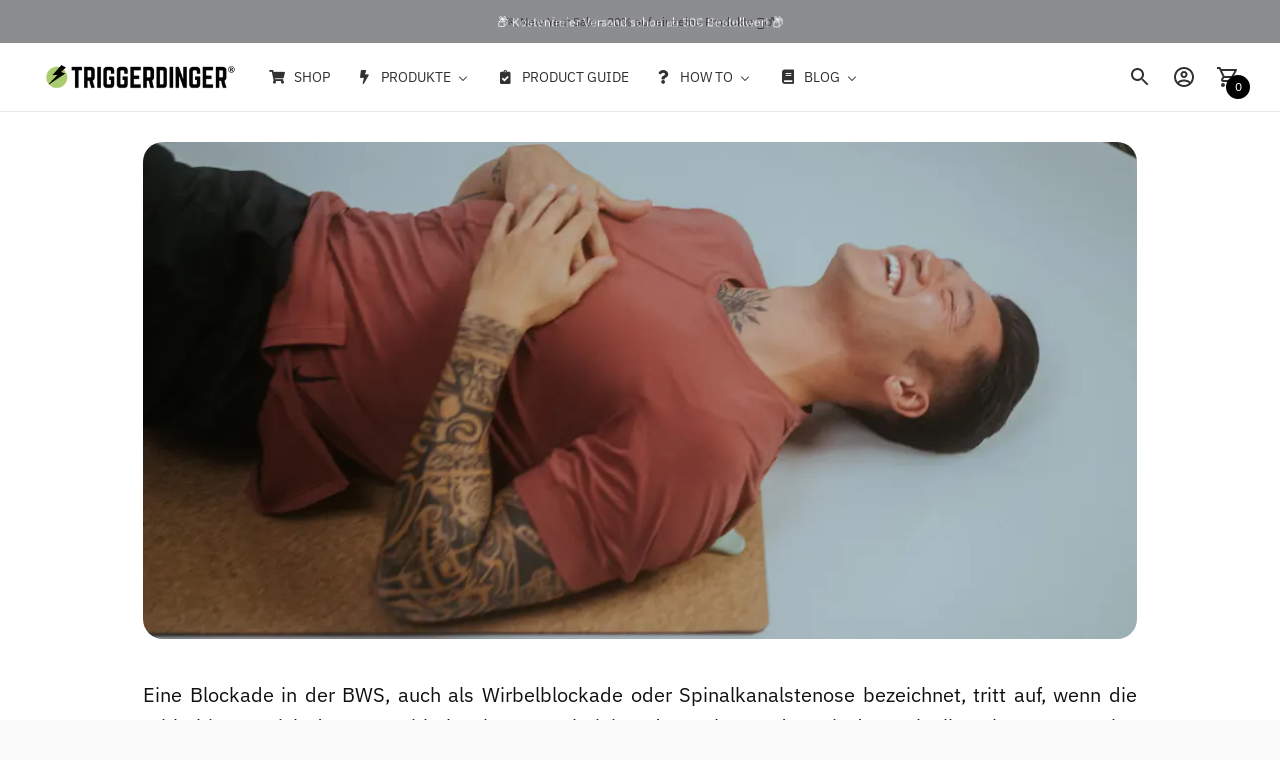

--- FILE ---
content_type: text/html; charset=utf-8
request_url: https://triggerdinger.de/blogs/wissensfragen/bws-blockade-loesen
body_size: 64573
content:
<!doctype html>

<!--
  ___                       ___           ___           ___
       /  /\                     /__/\         /  /\         /  /\
      /  /:/_                    \  \:\       /  /:/        /  /::\
     /  /:/ /\  ___     ___       \  \:\     /  /:/        /  /:/\:\
    /  /:/ /:/ /__/\   /  /\  ___  \  \:\   /  /:/  ___   /  /:/  \:\
   /__/:/ /:/  \  \:\ /  /:/ /__/\  \__\:\ /__/:/  /  /\ /__/:/ \__\:\
   \  \:\/:/    \  \:\  /:/  \  \:\ /  /:/ \  \:\ /  /:/ \  \:\ /  /:/
    \  \::/      \  \:\/:/    \  \:\  /:/   \  \:\  /:/   \  \:\  /:/
     \  \:\       \  \::/      \  \:\/:/     \  \:\/:/     \  \:\/:/
      \  \:\       \__\/        \  \::/       \  \::/       \  \::/
       \__\/                     \__\/         \__\/         \__\/

  --------------------------------------------------------------------
  #  Ira v5.2.0
  #  Documentation: https://fluorescent.co/help/ira/
  #  Purchase: https://themes.shopify.com/themes/ira/
  #  A product by Fluorescent: https://fluorescent.co/
  --------------------------------------------------------------------
-->

<html class="no-js" lang="de">
  <head>
               <script type='text/javascript'>var easylockdownLocationDisabled = true;</script> <script type='text/javascript' src='//triggerdinger.de/apps/easylockdown/easylockdown-1.0.8.min.js' data-no-instant></script> <script type='text/javascript'>if( typeof InstantClick == 'object' ) easylockdown.clearData();</script> <style type="text/css">#easylockdown-password-form{padding:30px 0;text-align:center}#easylockdown-wrapper,.easylockdown-form-holder{display:inline-block}#easylockdown-password{vertical-align:top;margin-bottom:16px;padding:8px 15px;line-height:1.2em;outline:0;box-shadow:none}#easylockdown-password-error{display:none;color:#fb8077;text-align:left}#easylockdown-password-error.easylockdown-error{border:1px solid #fb8077}#easylockdown-password-form-button:not(.easylockdown-native-styles){vertical-align:top;display:inline-block!important;height:auto!important;padding:8px 15px;background:#777;border-radius:3px;color:#fff!important;line-height:1.2em;text-decoration:none!important}.easylockdown-instantclick-fix,.easylockdown-item-selector{position:absolute;z-index:-999;display:none;height:0;width:0;font-size:0;line-height:0}.easylockdown-collection-item[data-eld-loc-can],.easylockdown-item-selector+*,.easylockdown-item[data-eld-loc-can]{display:none}.easylockdown404-content-container{padding:50px;text-align:center}.easylockdown404-title-holder .easylockdown-title-404{display:block;margin:0 0 1rem;font-size:2rem;line-height:2.5rem}</style> 













<script type='text/javascript'>
  if( typeof easylockdown == 'object' ) {
    easylockdown.localeRootUrl = '';
    easylockdown.routerByLocation(); 

    easylockdown.onReady(function(e){
      easylockdown.hideAllLinks();
    });
  }
</script><link rel="preconnect" href="https://scripting.tracify.ai" />
<link rel="preload" as="script" href="https://scripting.tracify.ai/tracifyv2.js?csid=0e824878-413e-4514-a832-605a8cd7a74c">
<script async src="https://scripting.tracify.ai/tracifyv2.js?csid=0e824878-413e-4514-a832-605a8cd7a74c"></script>
    <meta charset="utf-8">
    <meta http-equiv="X-UA-Compatible" content="IE=edge,chrome=1">
    <meta name="viewport" content="width=device-width,initial-scale=1">
    <link rel="canonical" href="https://triggerdinger.de/blogs/wissensfragen/bws-blockade-loesen">
    <link rel="preconnect" href="https://cdn.shopify.com" crossorigin><link rel="preconnect" href="https://fonts.shopifycdn.com" crossorigin><link rel="shortcut icon" href="//triggerdinger.de/cdn/shop/files/Design_ohne_Titel.png?crop=center&height=32&v=1689237603&width=32" type="image/png"><title>Wie löse ich eine Blockade in der BWS?
&ndash; Triggerdinger</title><meta name="description" content="Eine Blockade in der BWS, auch als Wirbelblockade oder Spinalkanalstenose bezeichnet, tritt auf, wenn die Wirbel im Bereich der Brustwirbelsäule zu eng beieinander stehen und somit den Spinalkanal verengen. Dies kann zu Schmerzen, Steifheit und Bewegungseinschränkungen führen.">





  
  
  




<meta name="description" content="Eine Blockade in der BWS, auch als Wirbelblockade oder Spinalkanalstenose bezeichnet, tritt auf, wenn die Wirbel im Bereich der Brustwirbelsäule zu eng beieinander stehen und somit den Spinalkanal verengen. Dies kann zu Schmerzen, Steifheit und Bewegungseinschränkungen führen." />
<meta property="og:url" content="https://triggerdinger.de/blogs/wissensfragen/bws-blockade-loesen">
<meta property="og:site_name" content="Triggerdinger">
<meta property="og:type" content="article">
<meta property="og:title" content="Wie löse ich eine Blockade in der BWS?">
<meta property="og:description" content="Eine Blockade in der BWS, auch als Wirbelblockade oder Spinalkanalstenose bezeichnet, tritt auf, wenn die Wirbel im Bereich der Brustwirbelsäule zu eng beieinander stehen und somit den Spinalkanal verengen. Dies kann zu Schmerzen, Steifheit und Bewegungseinschränkungen führen.">
<meta property="og:image" content="http://triggerdinger.de/cdn/shop/articles/5_535c5146-8434-4d3e-ab18-233bae490139.jpg?v=1689239101">
<meta property="og:image:secure_url" content="https://triggerdinger.de/cdn/shop/articles/5_535c5146-8434-4d3e-ab18-233bae490139.jpg?v=1689239101">



<meta name="twitter:title" content="Wie löse ich eine Blockade in der BWS?">
<meta name="twitter:description" content="Eine Blockade in der BWS, auch als Wirbelblockade oder Spinalkanalstenose bezeichnet, tritt auf, wenn die Wirbel im Bereich der Brustwirbelsäule zu eng beieinander stehen und somit den Spinalkanal verengen. Dies kann zu Schmerzen, Steifheit und Bewegungseinschränkungen führen.">
<meta name="twitter:card" content="summary_large_image">
<meta name="twitter:image" content="https://triggerdinger.de/cdn/shop/articles/5_535c5146-8434-4d3e-ab18-233bae490139.jpg?v=1689239101">
<meta name="twitter:image:width" content="480">
<meta name="twitter:image:height" content="480">
<script>
  console.log('Ira v5.2.0 by Fluorescent');

  document.documentElement.className = document.documentElement.className.replace('no-js', '');

  if (window.matchMedia(`(prefers-reduced-motion: reduce)`) === true || window.matchMedia(`(prefers-reduced-motion: reduce)`).matches === true) {
    document.documentElement.classList.add('prefers-reduced-motion');
  }

  window.theme = {
    version: 'v5.2.0',
    routes: {
      root: "/",
      cart: {
        base: "/cart",
        add: "/cart/add",
        change: "/cart/change",
        clear: "/cart/clear",
      },
      // Manual routes until Shopify adds support
      products: "/products",
      productRecommendations: "/recommendations/products",
      predictive_search_url: '/search/suggest'

    },
    strings: {
      cart: {
        remove: "Entfernen"
      },
      product: {
        reviews: "Bewertungen"
      },
      products: {
        product: {
          unitPrice: "Stückpreis",
          unitPriceSeparator: "pro"
        }
      },
      search: {
        headings: {
          articles: "Artikel",
          pages: "Seiten",
          products: "Produkte"
        },
        view_all: "Alle anzeigen",
        no_results: "Wir haben keine Suchergebnisse für"
      },
      accessibility: {
        play_video: "Spielen",
        pause_video: "Pause"
      }
    }
  }
</script><script>
    window.theme.moneyFormat = "€{{amount_with_comma_separator}}"
  </script>


<style>
  @font-face {
  font-family: Barlow;
  font-weight: 300;
  font-style: normal;
  font-display: swap;
  src: url("//triggerdinger.de/cdn/fonts/barlow/barlow_n3.206528b4d5c1d7c8b773c9376794cb533f489be9.woff2") format("woff2"),
       url("//triggerdinger.de/cdn/fonts/barlow/barlow_n3.a544de05c3416237e224288914a6a613a71847c4.woff") format("woff");
}

  @font-face {
  font-family: Barlow;
  font-weight: 300;
  font-style: normal;
  font-display: swap;
  src: url("//triggerdinger.de/cdn/fonts/barlow/barlow_n3.206528b4d5c1d7c8b773c9376794cb533f489be9.woff2") format("woff2"),
       url("//triggerdinger.de/cdn/fonts/barlow/barlow_n3.a544de05c3416237e224288914a6a613a71847c4.woff") format("woff");
}

  @font-face {
  font-family: Barlow;
  font-weight: 500;
  font-style: normal;
  font-display: swap;
  src: url("//triggerdinger.de/cdn/fonts/barlow/barlow_n5.a193a1990790eba0cc5cca569d23799830e90f07.woff2") format("woff2"),
       url("//triggerdinger.de/cdn/fonts/barlow/barlow_n5.ae31c82169b1dc0715609b8cc6a610b917808358.woff") format("woff");
}

  @font-face {
  font-family: "IBM Plex Sans";
  font-weight: 400;
  font-style: normal;
  font-display: swap;
  src: url("//triggerdinger.de/cdn/fonts/ibm_plex_sans/ibmplexsans_n4.4633946c9236bd5cc5d0394ad07b807eb7ca1b32.woff2") format("woff2"),
       url("//triggerdinger.de/cdn/fonts/ibm_plex_sans/ibmplexsans_n4.6c6923eb6151e62a09e8a1ff83eaa1ce2a563a30.woff") format("woff");
}

  @font-face {
  font-family: "IBM Plex Sans";
  font-weight: 500;
  font-style: normal;
  font-display: swap;
  src: url("//triggerdinger.de/cdn/fonts/ibm_plex_sans/ibmplexsans_n5.6497f269fa9f40d64eb5c477de16730202ec9095.woff2") format("woff2"),
       url("//triggerdinger.de/cdn/fonts/ibm_plex_sans/ibmplexsans_n5.8b52b8ee6c3aeb856b77a4e7ea96e43c3953f23e.woff") format("woff");
}

  @font-face {
  font-family: "IBM Plex Sans";
  font-weight: 400;
  font-style: italic;
  font-display: swap;
  src: url("//triggerdinger.de/cdn/fonts/ibm_plex_sans/ibmplexsans_i4.ef77720fc4c9ae616083d1ac737f976e4c15f75b.woff2") format("woff2"),
       url("//triggerdinger.de/cdn/fonts/ibm_plex_sans/ibmplexsans_i4.76cc8914ac99481bd93e34f8998da7b57a578a71.woff") format("woff");
}

  

  :root {
    --color-text-heading: #1b1b1b;
    --color-text-subheading: rgba(27, 27, 27, 0.7);
    --color-text-body: #313131;
    --color-text-body-transparent: rgba(49, 49, 49, 0.05);
    --color-text-body-transparent-02: rgba(49, 49, 49, 0.2);
    --color-text-meta: rgba(27, 27, 27, 0.7);
    --color-text-link: #000000;
    --color-text-success: #39bb4a;
    --color-text-error: #b6534c;

    --color-background: #ffffff;
    --color-background-transparent: rgba(255, 255, 255, 0.8);
    --color-border: #eaeaea;
    --color-overlay: #000000;
    --color-overlay-transparent: rgba(0, 0, 0, 0.6);

    --color-background-meta: #f5f5f5;
    --color-foreground-meta: rgba(49, 49, 49, 0.6);

    --color-border-input: #eaeaea;
    --color-text-input: #313131;

    --color-background-button: #000000;
    --color-background-button-hover: #333333;
    --color-text-button: #ffffff;

    --color-border-button-secondary: #eaeaea;
    --color-text-button-secondary: #313131;
    --color-border-button-secondary-hover: #000000;

    --color-background-contrast: #a7e66e;
    --color-background-meta-contrast: #9ce35d;
    --color-foreground-meta-contrast: rgba(29, 29, 29, 0.6);
    --color-text-meta-contrast: rgba(29, 29, 29, 0.7);
    --color-text-heading-contrast: #1d1d1d;
    --color-text-subheading-contrast: rgba(29, 29, 29, 0.7);
    --color-text-body-contrast: #1d1d1d;
    --color-border-contrast: #dfdfdf;
    --color-background-button-contrast: #000000;
    --color-background-button-hover-contrast: #333333;
    --color-text-button-contrast: #ffffff;
    --color-text-link-contrast: #000000;

    --color-background-header: #ffffff;
    --color-background-header-transparent: rgba(255, 255, 255, 0);
    --color-text-header: #313131;
    --color-icon-header: #313131;
    --color-border-header: #eaeaea;
    --color-shadow-header: rgba(0, 0, 0, 0.15);

    --color-background-dropdown: #101010;
    --color-text-dropdown: #ffffff;
    --color-text-dropdown-transparent: rgba(255, 255, 255, 0.1);
    --color-border-dropdown: #353535;

    --color-background-footer: #f9f9f9;
    --color-text-footer: #363636;
    --color-border-footer: #d4d4d4;
    --color-border-footer-darker: #a1a1a1;
    --color-input-button-hover-footer: #e0e0e0;

    --color-text-drawer: #ffffff;
    --color-text-meta-drawer: rgba(255, 255, 255, 0.7);
    --color-background-drawer: #101010;
    --color-border-drawer: #353535;
    --color-background-input-drawer: #ffffff;
    --color-text-input-drawer: #1d1d1d;

    --color-background-pill: rgba(234, 234, 234, 0.7);
    --color-background-pill-hover: #eaeaea;

    /* Typography */
    --font-logo: Barlow, sans-serif;
    --font-logo-weight: 300;
    --font-logo-style: normal;
    --logo-font-size: 24px;
    --logo-text-transform: none;
    --logo-letter-spacing: 0.0em;

    --font-heading: Barlow, sans-serif;
    --font-heading-weight: 300;
    --font-heading-style: normal;
    --font-heading-text-transform: none;
    --font-heading-base-letter-spacing: 0.0em;

    --font-body: "IBM Plex Sans", sans-serif;
    --font-body-weight: 400;
    --font-body-style: normal;
    --font-body-bold-weight: 500;
    --font-body-bolder-weight: 600;
    --font-body-base-letter-spacing: 0.0em;

    --font-meta: Barlow, sans-serif;
    --font-meta-weight: 500;
    --font-meta-style: normal;
    --font-meta-text-transform: uppercase;
    --font-meta-base-letter-spacing: 0.0em;

    /* --font-size-heading-x-large: 36px; */
    --font-size-heading-x-large: 36px;
    --line-height-heading-x-large: 1.22;

    /* --font-size-heading-large: 32px; */
    --font-size-heading-large: 32px;
    --line-height-heading-large: 1.25;

    /* --font-size-heading-base: 24px; */
    --font-size-heading-base: 24px;
    --line-height-heading-base: 1.33;

    /* --font-size-heading-small: 18px; */
    --font-size-heading-small: 18px;
    --line-height-heading-small: 1.33;

    /* --font-size-body-large: 16px; */
    --font-size-body-large: 16px;
    --line-height-body-large: 1.75;

    /* --font-size-body-base: 14px; */
    --font-size-body-base: 14px;
    --line-height-body-base: 1.714;

    --font-size-body-small: 12px;
    --font-size-body-small: 12px;
    --line-height-body-small: 1.66;

    /* --font-size-meta: 12px; */
    --font-size-meta: 12px;
    --line-height-meta: 2;

    --radius-corner: 0px;

    /* Shopify pay specific */
    --payment-terms-background-color: #f5f5f5;
  }
</style><script>
  flu = window.flu || {};
  flu.chunks = {
    flickity: "//triggerdinger.de/cdn/shop/t/23/assets/flickity-chunk.js?v=85142651148763024801689078509",
  };
</script>





  <script type="module" src="//triggerdinger.de/cdn/shop/t/23/assets/theme.min.js?v=44591558244988453291689078509"></script>







<link href="//triggerdinger.de/cdn/shop/t/23/assets/theme.css?v=59112177740857092811689862832" rel="stylesheet" type="text/css" media="all" />
<link href="//triggerdinger.de/cdn/shop/t/23/assets/custom.css?v=104040359364546429171689254221" rel="stylesheet" type="text/css" media="all" />
<script>window.performance && window.performance.mark && window.performance.mark('shopify.content_for_header.start');</script><meta name="google-site-verification" content="czYjr5YJUPb3pHftnpkHKvpvq8B4gP8OJKDWsoZHS6o">
<meta name="facebook-domain-verification" content="4hvdagr2abrrs98kqka274zuynft9v">
<meta name="facebook-domain-verification" content="7ohezf1orkfl8ekr6aw8h0u4w61emp">
<meta name="google-site-verification" content="pXHIrrNSV_kxGqZMd-Y4XqZmLfizSgrLUx49tFC-OA8">
<meta id="shopify-digital-wallet" name="shopify-digital-wallet" content="/52106330308/digital_wallets/dialog">
<meta name="shopify-checkout-api-token" content="a694b177d7c2cb380ce2f1c5d5e51725">
<meta id="in-context-paypal-metadata" data-shop-id="52106330308" data-venmo-supported="false" data-environment="production" data-locale="de_DE" data-paypal-v4="true" data-currency="EUR">
<link rel="alternate" type="application/atom+xml" title="Feed" href="/blogs/wissensfragen.atom" />
<script async="async" src="/checkouts/internal/preloads.js?locale=de-DE"></script>
<link rel="preconnect" href="https://shop.app" crossorigin="anonymous">
<script async="async" src="https://shop.app/checkouts/internal/preloads.js?locale=de-DE&shop_id=52106330308" crossorigin="anonymous"></script>
<script id="apple-pay-shop-capabilities" type="application/json">{"shopId":52106330308,"countryCode":"DE","currencyCode":"EUR","merchantCapabilities":["supports3DS"],"merchantId":"gid:\/\/shopify\/Shop\/52106330308","merchantName":"Triggerdinger","requiredBillingContactFields":["postalAddress","email"],"requiredShippingContactFields":["postalAddress","email"],"shippingType":"shipping","supportedNetworks":["visa","maestro","masterCard","amex"],"total":{"type":"pending","label":"Triggerdinger","amount":"1.00"},"shopifyPaymentsEnabled":true,"supportsSubscriptions":true}</script>
<script id="shopify-features" type="application/json">{"accessToken":"a694b177d7c2cb380ce2f1c5d5e51725","betas":["rich-media-storefront-analytics"],"domain":"triggerdinger.de","predictiveSearch":true,"shopId":52106330308,"locale":"de"}</script>
<script>var Shopify = Shopify || {};
Shopify.shop = "triggerdinger.myshopify.com";
Shopify.locale = "de";
Shopify.currency = {"active":"EUR","rate":"1.0"};
Shopify.country = "DE";
Shopify.theme = {"name":"202307 Ira","id":143621947657,"schema_name":"Ira","schema_version":"5.2.0","theme_store_id":790,"role":"main"};
Shopify.theme.handle = "null";
Shopify.theme.style = {"id":null,"handle":null};
Shopify.cdnHost = "triggerdinger.de/cdn";
Shopify.routes = Shopify.routes || {};
Shopify.routes.root = "/";</script>
<script type="module">!function(o){(o.Shopify=o.Shopify||{}).modules=!0}(window);</script>
<script>!function(o){function n(){var o=[];function n(){o.push(Array.prototype.slice.apply(arguments))}return n.q=o,n}var t=o.Shopify=o.Shopify||{};t.loadFeatures=n(),t.autoloadFeatures=n()}(window);</script>
<script>
  window.ShopifyPay = window.ShopifyPay || {};
  window.ShopifyPay.apiHost = "shop.app\/pay";
  window.ShopifyPay.redirectState = null;
</script>
<script id="shop-js-analytics" type="application/json">{"pageType":"article"}</script>
<script defer="defer" async type="module" src="//triggerdinger.de/cdn/shopifycloud/shop-js/modules/v2/client.init-shop-cart-sync_e98Ab_XN.de.esm.js"></script>
<script defer="defer" async type="module" src="//triggerdinger.de/cdn/shopifycloud/shop-js/modules/v2/chunk.common_Pcw9EP95.esm.js"></script>
<script defer="defer" async type="module" src="//triggerdinger.de/cdn/shopifycloud/shop-js/modules/v2/chunk.modal_CzmY4ZhL.esm.js"></script>
<script type="module">
  await import("//triggerdinger.de/cdn/shopifycloud/shop-js/modules/v2/client.init-shop-cart-sync_e98Ab_XN.de.esm.js");
await import("//triggerdinger.de/cdn/shopifycloud/shop-js/modules/v2/chunk.common_Pcw9EP95.esm.js");
await import("//triggerdinger.de/cdn/shopifycloud/shop-js/modules/v2/chunk.modal_CzmY4ZhL.esm.js");

  window.Shopify.SignInWithShop?.initShopCartSync?.({"fedCMEnabled":true,"windoidEnabled":true});

</script>
<script>
  window.Shopify = window.Shopify || {};
  if (!window.Shopify.featureAssets) window.Shopify.featureAssets = {};
  window.Shopify.featureAssets['shop-js'] = {"shop-cart-sync":["modules/v2/client.shop-cart-sync_DazCVyJ3.de.esm.js","modules/v2/chunk.common_Pcw9EP95.esm.js","modules/v2/chunk.modal_CzmY4ZhL.esm.js"],"init-fed-cm":["modules/v2/client.init-fed-cm_D0AulfmK.de.esm.js","modules/v2/chunk.common_Pcw9EP95.esm.js","modules/v2/chunk.modal_CzmY4ZhL.esm.js"],"shop-cash-offers":["modules/v2/client.shop-cash-offers_BISyWFEA.de.esm.js","modules/v2/chunk.common_Pcw9EP95.esm.js","modules/v2/chunk.modal_CzmY4ZhL.esm.js"],"shop-login-button":["modules/v2/client.shop-login-button_D_c1vx_E.de.esm.js","modules/v2/chunk.common_Pcw9EP95.esm.js","modules/v2/chunk.modal_CzmY4ZhL.esm.js"],"pay-button":["modules/v2/client.pay-button_CHADzJ4g.de.esm.js","modules/v2/chunk.common_Pcw9EP95.esm.js","modules/v2/chunk.modal_CzmY4ZhL.esm.js"],"shop-button":["modules/v2/client.shop-button_CQnD2U3v.de.esm.js","modules/v2/chunk.common_Pcw9EP95.esm.js","modules/v2/chunk.modal_CzmY4ZhL.esm.js"],"avatar":["modules/v2/client.avatar_BTnouDA3.de.esm.js"],"init-windoid":["modules/v2/client.init-windoid_CmA0-hrC.de.esm.js","modules/v2/chunk.common_Pcw9EP95.esm.js","modules/v2/chunk.modal_CzmY4ZhL.esm.js"],"init-shop-for-new-customer-accounts":["modules/v2/client.init-shop-for-new-customer-accounts_BCzC_Mib.de.esm.js","modules/v2/client.shop-login-button_D_c1vx_E.de.esm.js","modules/v2/chunk.common_Pcw9EP95.esm.js","modules/v2/chunk.modal_CzmY4ZhL.esm.js"],"init-shop-email-lookup-coordinator":["modules/v2/client.init-shop-email-lookup-coordinator_DYzOit4u.de.esm.js","modules/v2/chunk.common_Pcw9EP95.esm.js","modules/v2/chunk.modal_CzmY4ZhL.esm.js"],"init-shop-cart-sync":["modules/v2/client.init-shop-cart-sync_e98Ab_XN.de.esm.js","modules/v2/chunk.common_Pcw9EP95.esm.js","modules/v2/chunk.modal_CzmY4ZhL.esm.js"],"shop-toast-manager":["modules/v2/client.shop-toast-manager_Bc-1elH8.de.esm.js","modules/v2/chunk.common_Pcw9EP95.esm.js","modules/v2/chunk.modal_CzmY4ZhL.esm.js"],"init-customer-accounts":["modules/v2/client.init-customer-accounts_CqlRHmZs.de.esm.js","modules/v2/client.shop-login-button_D_c1vx_E.de.esm.js","modules/v2/chunk.common_Pcw9EP95.esm.js","modules/v2/chunk.modal_CzmY4ZhL.esm.js"],"init-customer-accounts-sign-up":["modules/v2/client.init-customer-accounts-sign-up_DZmBw6yB.de.esm.js","modules/v2/client.shop-login-button_D_c1vx_E.de.esm.js","modules/v2/chunk.common_Pcw9EP95.esm.js","modules/v2/chunk.modal_CzmY4ZhL.esm.js"],"shop-follow-button":["modules/v2/client.shop-follow-button_Cx-w7rSq.de.esm.js","modules/v2/chunk.common_Pcw9EP95.esm.js","modules/v2/chunk.modal_CzmY4ZhL.esm.js"],"checkout-modal":["modules/v2/client.checkout-modal_Djjmh8qM.de.esm.js","modules/v2/chunk.common_Pcw9EP95.esm.js","modules/v2/chunk.modal_CzmY4ZhL.esm.js"],"shop-login":["modules/v2/client.shop-login_DMZMgoZf.de.esm.js","modules/v2/chunk.common_Pcw9EP95.esm.js","modules/v2/chunk.modal_CzmY4ZhL.esm.js"],"lead-capture":["modules/v2/client.lead-capture_SqejaEd8.de.esm.js","modules/v2/chunk.common_Pcw9EP95.esm.js","modules/v2/chunk.modal_CzmY4ZhL.esm.js"],"payment-terms":["modules/v2/client.payment-terms_DUeEqFTJ.de.esm.js","modules/v2/chunk.common_Pcw9EP95.esm.js","modules/v2/chunk.modal_CzmY4ZhL.esm.js"]};
</script>
<script>(function() {
  var isLoaded = false;
  function asyncLoad() {
    if (isLoaded) return;
    isLoaded = true;
    var urls = ["https:\/\/chimpstatic.com\/mcjs-connected\/js\/users\/464cfba7bf1f57d433e47d832\/d356da08af5e113c643528173.js?shop=triggerdinger.myshopify.com","https:\/\/cdn.jsdelivr.net\/gh\/apphq\/slidecart-dist@master\/slidecarthq-forward.js?4\u0026shop=triggerdinger.myshopify.com","https:\/\/gdprcdn.b-cdn.net\/js\/gdpr_cookie_consent.min.js?shop=triggerdinger.myshopify.com","https:\/\/pc-quiz.s3.us-east-2.amazonaws.com\/current\/quiz-loader.min.js?shop=triggerdinger.myshopify.com","\/\/cdn.shopify.com\/proxy\/3eb85ceb21198bbd596406c1d607fa38db643f6402e23adbb563af6005a2d4e2\/api.goaffpro.com\/loader.js?shop=triggerdinger.myshopify.com\u0026sp-cache-control=cHVibGljLCBtYXgtYWdlPTkwMA"];
    for (var i = 0; i < urls.length; i++) {
      var s = document.createElement('script');
      s.type = 'text/javascript';
      s.async = true;
      s.src = urls[i];
      var x = document.getElementsByTagName('script')[0];
      x.parentNode.insertBefore(s, x);
    }
  };
  if(window.attachEvent) {
    window.attachEvent('onload', asyncLoad);
  } else {
    window.addEventListener('load', asyncLoad, false);
  }
})();</script>
<script id="__st">var __st={"a":52106330308,"offset":3600,"reqid":"1c6b5b33-4e81-4de6-953b-918d99a97f02-1769120968","pageurl":"triggerdinger.de\/blogs\/wissensfragen\/bws-blockade-loesen","s":"articles-604802449673","u":"65f8c0395bb6","p":"article","rtyp":"article","rid":604802449673};</script>
<script>window.ShopifyPaypalV4VisibilityTracking = true;</script>
<script id="captcha-bootstrap">!function(){'use strict';const t='contact',e='account',n='new_comment',o=[[t,t],['blogs',n],['comments',n],[t,'customer']],c=[[e,'customer_login'],[e,'guest_login'],[e,'recover_customer_password'],[e,'create_customer']],r=t=>t.map((([t,e])=>`form[action*='/${t}']:not([data-nocaptcha='true']) input[name='form_type'][value='${e}']`)).join(','),a=t=>()=>t?[...document.querySelectorAll(t)].map((t=>t.form)):[];function s(){const t=[...o],e=r(t);return a(e)}const i='password',u='form_key',d=['recaptcha-v3-token','g-recaptcha-response','h-captcha-response',i],f=()=>{try{return window.sessionStorage}catch{return}},m='__shopify_v',_=t=>t.elements[u];function p(t,e,n=!1){try{const o=window.sessionStorage,c=JSON.parse(o.getItem(e)),{data:r}=function(t){const{data:e,action:n}=t;return t[m]||n?{data:e,action:n}:{data:t,action:n}}(c);for(const[e,n]of Object.entries(r))t.elements[e]&&(t.elements[e].value=n);n&&o.removeItem(e)}catch(o){console.error('form repopulation failed',{error:o})}}const l='form_type',E='cptcha';function T(t){t.dataset[E]=!0}const w=window,h=w.document,L='Shopify',v='ce_forms',y='captcha';let A=!1;((t,e)=>{const n=(g='f06e6c50-85a8-45c8-87d0-21a2b65856fe',I='https://cdn.shopify.com/shopifycloud/storefront-forms-hcaptcha/ce_storefront_forms_captcha_hcaptcha.v1.5.2.iife.js',D={infoText:'Durch hCaptcha geschützt',privacyText:'Datenschutz',termsText:'Allgemeine Geschäftsbedingungen'},(t,e,n)=>{const o=w[L][v],c=o.bindForm;if(c)return c(t,g,e,D).then(n);var r;o.q.push([[t,g,e,D],n]),r=I,A||(h.body.append(Object.assign(h.createElement('script'),{id:'captcha-provider',async:!0,src:r})),A=!0)});var g,I,D;w[L]=w[L]||{},w[L][v]=w[L][v]||{},w[L][v].q=[],w[L][y]=w[L][y]||{},w[L][y].protect=function(t,e){n(t,void 0,e),T(t)},Object.freeze(w[L][y]),function(t,e,n,w,h,L){const[v,y,A,g]=function(t,e,n){const i=e?o:[],u=t?c:[],d=[...i,...u],f=r(d),m=r(i),_=r(d.filter((([t,e])=>n.includes(e))));return[a(f),a(m),a(_),s()]}(w,h,L),I=t=>{const e=t.target;return e instanceof HTMLFormElement?e:e&&e.form},D=t=>v().includes(t);t.addEventListener('submit',(t=>{const e=I(t);if(!e)return;const n=D(e)&&!e.dataset.hcaptchaBound&&!e.dataset.recaptchaBound,o=_(e),c=g().includes(e)&&(!o||!o.value);(n||c)&&t.preventDefault(),c&&!n&&(function(t){try{if(!f())return;!function(t){const e=f();if(!e)return;const n=_(t);if(!n)return;const o=n.value;o&&e.removeItem(o)}(t);const e=Array.from(Array(32),(()=>Math.random().toString(36)[2])).join('');!function(t,e){_(t)||t.append(Object.assign(document.createElement('input'),{type:'hidden',name:u})),t.elements[u].value=e}(t,e),function(t,e){const n=f();if(!n)return;const o=[...t.querySelectorAll(`input[type='${i}']`)].map((({name:t})=>t)),c=[...d,...o],r={};for(const[a,s]of new FormData(t).entries())c.includes(a)||(r[a]=s);n.setItem(e,JSON.stringify({[m]:1,action:t.action,data:r}))}(t,e)}catch(e){console.error('failed to persist form',e)}}(e),e.submit())}));const S=(t,e)=>{t&&!t.dataset[E]&&(n(t,e.some((e=>e===t))),T(t))};for(const o of['focusin','change'])t.addEventListener(o,(t=>{const e=I(t);D(e)&&S(e,y())}));const B=e.get('form_key'),M=e.get(l),P=B&&M;t.addEventListener('DOMContentLoaded',(()=>{const t=y();if(P)for(const e of t)e.elements[l].value===M&&p(e,B);[...new Set([...A(),...v().filter((t=>'true'===t.dataset.shopifyCaptcha))])].forEach((e=>S(e,t)))}))}(h,new URLSearchParams(w.location.search),n,t,e,['guest_login'])})(!0,!0)}();</script>
<script integrity="sha256-4kQ18oKyAcykRKYeNunJcIwy7WH5gtpwJnB7kiuLZ1E=" data-source-attribution="shopify.loadfeatures" defer="defer" src="//triggerdinger.de/cdn/shopifycloud/storefront/assets/storefront/load_feature-a0a9edcb.js" crossorigin="anonymous"></script>
<script crossorigin="anonymous" defer="defer" src="//triggerdinger.de/cdn/shopifycloud/storefront/assets/shopify_pay/storefront-65b4c6d7.js?v=20250812"></script>
<script data-source-attribution="shopify.dynamic_checkout.dynamic.init">var Shopify=Shopify||{};Shopify.PaymentButton=Shopify.PaymentButton||{isStorefrontPortableWallets:!0,init:function(){window.Shopify.PaymentButton.init=function(){};var t=document.createElement("script");t.src="https://triggerdinger.de/cdn/shopifycloud/portable-wallets/latest/portable-wallets.de.js",t.type="module",document.head.appendChild(t)}};
</script>
<script data-source-attribution="shopify.dynamic_checkout.buyer_consent">
  function portableWalletsHideBuyerConsent(e){var t=document.getElementById("shopify-buyer-consent"),n=document.getElementById("shopify-subscription-policy-button");t&&n&&(t.classList.add("hidden"),t.setAttribute("aria-hidden","true"),n.removeEventListener("click",e))}function portableWalletsShowBuyerConsent(e){var t=document.getElementById("shopify-buyer-consent"),n=document.getElementById("shopify-subscription-policy-button");t&&n&&(t.classList.remove("hidden"),t.removeAttribute("aria-hidden"),n.addEventListener("click",e))}window.Shopify?.PaymentButton&&(window.Shopify.PaymentButton.hideBuyerConsent=portableWalletsHideBuyerConsent,window.Shopify.PaymentButton.showBuyerConsent=portableWalletsShowBuyerConsent);
</script>
<script data-source-attribution="shopify.dynamic_checkout.cart.bootstrap">document.addEventListener("DOMContentLoaded",(function(){function t(){return document.querySelector("shopify-accelerated-checkout-cart, shopify-accelerated-checkout")}if(t())Shopify.PaymentButton.init();else{new MutationObserver((function(e,n){t()&&(Shopify.PaymentButton.init(),n.disconnect())})).observe(document.body,{childList:!0,subtree:!0})}}));
</script>
<link id="shopify-accelerated-checkout-styles" rel="stylesheet" media="screen" href="https://triggerdinger.de/cdn/shopifycloud/portable-wallets/latest/accelerated-checkout-backwards-compat.css" crossorigin="anonymous">
<style id="shopify-accelerated-checkout-cart">
        #shopify-buyer-consent {
  margin-top: 1em;
  display: inline-block;
  width: 100%;
}

#shopify-buyer-consent.hidden {
  display: none;
}

#shopify-subscription-policy-button {
  background: none;
  border: none;
  padding: 0;
  text-decoration: underline;
  font-size: inherit;
  cursor: pointer;
}

#shopify-subscription-policy-button::before {
  box-shadow: none;
}

      </style>

<script>window.performance && window.performance.mark && window.performance.mark('shopify.content_for_header.end');</script>
  <!--Gem_Page_Header_Script-->

<link rel="preconnect" href="https://ucarecdn.com">
<link rel="dns-prefetch" href="https://ucarecdn.com">

<link rel="preconnect" href="https://assets.gemcommerce.com">
<link rel="dns-prefetch" href="https://assets.gemcommerce.com">

<link rel="preconnect" href="https://maxcdn.bootstrapcdn.com">
<link rel="dns-prefetch" href="https://maxcdn.bootstrapcdn.com">

<link rel="preconnect" href="https://fonts.gstatic.com">
<link rel="dns-prefetch" href="https://fonts.gstatic.com">

<link rel="preconnect" href="https://fonts.googleapis.com">
<link rel="dns-prefetch" href="https://fonts.googleapis.com">

    


<!--End_Gem_Page_Header_Script-->

<!-- Taboola Pixel Code -->
<script>
    _tfa.push({notify: 'event', name: 'make_purchase', id: 1587445, revenue: 'REVENUE_PARAM'});
</script>
<!-- End of Taboola Pixel Code -->
<!-- Taboola Pixel Code -->
<script type='text/javascript'>
  window._tfa = window._tfa || [];
  window._tfa.push({notify: 'event', name: 'page_view', id: 1587445});
  !function (t, f, a, x) {
         if (!document.getElementById(x)) {
            t.async = 1;t.src = a;t.id=x;f.parentNode.insertBefore(t, f);
         }
  }(document.createElement('script'),
  document.getElementsByTagName('script')[0],
  '//cdn.taboola.com/libtrc/unip/1587445/tfa.js',
  'tb_tfa_script');
</script>
<!-- End of Taboola Pixel Code -->
    




    

    
  
    <script>
      window.quizKitScriptLoaded = true;
    </script>
    <link type="text/css" rel="stylesheet" href="https://d38jc50suw8dg3.cloudfront.net/current/static/main.min.css" media="all">
    <script async="" src="https://d38jc50suw8dg3.cloudfront.net/current/static/bundle.min.js"></script>
<!-- BEGIN app block: shopify://apps/consentmo-gdpr/blocks/gdpr_cookie_consent/4fbe573f-a377-4fea-9801-3ee0858cae41 -->


<!-- END app block --><!-- BEGIN app block: shopify://apps/judge-me-reviews/blocks/judgeme_core/61ccd3b1-a9f2-4160-9fe9-4fec8413e5d8 --><!-- Start of Judge.me Core -->






<link rel="dns-prefetch" href="https://cdnwidget.judge.me">
<link rel="dns-prefetch" href="https://cdn.judge.me">
<link rel="dns-prefetch" href="https://cdn1.judge.me">
<link rel="dns-prefetch" href="https://api.judge.me">

<script data-cfasync='false' class='jdgm-settings-script'>window.jdgmSettings={"pagination":5,"disable_web_reviews":false,"badge_no_review_text":"Keine Bewertungen","badge_n_reviews_text":"({{ n }})","badge_star_color":"#fbcd0a","hide_badge_preview_if_no_reviews":true,"badge_hide_text":false,"enforce_center_preview_badge":false,"widget_title":"Kundenbewertungen","widget_open_form_text":"Bewertung schreiben","widget_close_form_text":"Bewertung abbrechen","widget_refresh_page_text":"Seite aktualisieren","widget_summary_text":"Basierend auf {{ number_of_reviews }} Bewertung/Bewertungen","widget_no_review_text":"Schreiben Sie die erste Bewertung","widget_name_field_text":"Anzeigename","widget_verified_name_field_text":"Verifizierter Name (öffentlich)","widget_name_placeholder_text":"Anzeigename","widget_required_field_error_text":"Dieses Feld ist erforderlich.","widget_email_field_text":"E-Mail-Adresse","widget_verified_email_field_text":"Verifizierte E-Mail (privat, kann nicht bearbeitet werden)","widget_email_placeholder_text":"Ihre E-Mail-Adresse","widget_email_field_error_text":"Bitte geben Sie eine gültige E-Mail-Adresse ein.","widget_rating_field_text":"Bewertung","widget_review_title_field_text":"Bewertungstitel","widget_review_title_placeholder_text":"Geben Sie Ihrer Bewertung einen Titel","widget_review_body_field_text":"Bewertungsinhalt","widget_review_body_placeholder_text":"Beginnen Sie hier zu schreiben...","widget_pictures_field_text":"Bild/Video (optional)","widget_submit_review_text":"Bewertung abschicken","widget_submit_verified_review_text":"Verifizierte Bewertung abschicken","widget_submit_success_msg_with_auto_publish":"Vielen Dank! Bitte aktualisieren Sie die Seite in wenigen Momenten, um Ihre Bewertung zu sehen. Sie können Ihre Bewertung entfernen oder bearbeiten, indem Sie sich bei \u003ca href='https://judge.me/login' target='_blank' rel='nofollow noopener'\u003eJudge.me\u003c/a\u003e anmelden","widget_submit_success_msg_no_auto_publish":"Vielen Dank! Ihre Bewertung wird veröffentlicht, sobald sie vom Shop-Administrator genehmigt wurde. Sie können Ihre Bewertung entfernen oder bearbeiten, indem Sie sich bei \u003ca href='https://judge.me/login' target='_blank' rel='nofollow noopener'\u003eJudge.me\u003c/a\u003e anmelden","widget_show_default_reviews_out_of_total_text":"Es werden {{ n_reviews_shown }} von {{ n_reviews }} Bewertungen angezeigt.","widget_show_all_link_text":"Alle anzeigen","widget_show_less_link_text":"Weniger anzeigen","widget_author_said_text":"{{ reviewer_name }} sagte:","widget_days_text":"vor {{ n }} Tag/Tagen","widget_weeks_text":"vor {{ n }} Woche/Wochen","widget_months_text":"vor {{ n }} Monat/Monaten","widget_years_text":"vor {{ n }} Jahr/Jahren","widget_yesterday_text":"Gestern","widget_today_text":"Heute","widget_replied_text":"\u003e\u003e {{ shop_name }} antwortete:","widget_read_more_text":"Mehr lesen","widget_reviewer_name_as_initial":"","widget_rating_filter_color":"","widget_rating_filter_see_all_text":"Alle Bewertungen anzeigen","widget_sorting_most_recent_text":"Neueste","widget_sorting_highest_rating_text":"Höchste Bewertung","widget_sorting_lowest_rating_text":"Niedrigste Bewertung","widget_sorting_with_pictures_text":"Nur Bilder","widget_sorting_most_helpful_text":"Hilfreichste","widget_open_question_form_text":"Eine Frage stellen","widget_reviews_subtab_text":"Bewertungen","widget_questions_subtab_text":"Fragen","widget_question_label_text":"Frage","widget_answer_label_text":"Antwort","widget_question_placeholder_text":"Schreiben Sie hier Ihre Frage","widget_submit_question_text":"Frage absenden","widget_question_submit_success_text":"Vielen Dank für Ihre Frage! Wir werden Sie benachrichtigen, sobald sie beantwortet wird.","widget_star_color":"#fbcd0a","verified_badge_text":"Verifiziert","verified_badge_bg_color":"","verified_badge_text_color":"","verified_badge_placement":"left-of-reviewer-name","widget_review_max_height":"","widget_hide_border":false,"widget_social_share":false,"widget_thumb":false,"widget_review_location_show":false,"widget_location_format":"country_iso_code","all_reviews_include_out_of_store_products":true,"all_reviews_out_of_store_text":"(außerhalb des Shops)","all_reviews_pagination":100,"all_reviews_product_name_prefix_text":"über","enable_review_pictures":true,"enable_question_anwser":false,"widget_theme":"","review_date_format":"dd/mm/yyyy","default_sort_method":"most-recent","widget_product_reviews_subtab_text":"Produktbewertungen","widget_shop_reviews_subtab_text":"Shop-Bewertungen","widget_other_products_reviews_text":"Bewertungen für andere Produkte","widget_store_reviews_subtab_text":"Shop-Bewertungen","widget_no_store_reviews_text":"Dieser Shop hat noch keine Bewertungen erhalten","widget_web_restriction_product_reviews_text":"Dieses Produkt hat noch keine Bewertungen erhalten","widget_no_items_text":"Keine Elemente gefunden","widget_show_more_text":"Mehr anzeigen","widget_write_a_store_review_text":"Schreibe eine Bewertung","widget_other_languages_heading":"Bewertungen in anderen Sprachen","widget_translate_review_text":"Bewertung übersetzen nach {{ language }}","widget_translating_review_text":"Übersetzung läuft...","widget_show_original_translation_text":"Original anzeigen ({{ language }})","widget_translate_review_failed_text":"Bewertung konnte nicht übersetzt werden.","widget_translate_review_retry_text":"Erneut versuchen","widget_translate_review_try_again_later_text":"Versuchen Sie es später noch einmal","show_product_url_for_grouped_product":false,"widget_sorting_pictures_first_text":"Bilder zuerst","show_pictures_on_all_rev_page_mobile":true,"show_pictures_on_all_rev_page_desktop":true,"floating_tab_hide_mobile_install_preference":false,"floating_tab_button_name":"★ Bewertungen","floating_tab_title":"Lassen Sie Kunden für uns sprechen","floating_tab_button_color":"","floating_tab_button_background_color":"","floating_tab_url":"","floating_tab_url_enabled":false,"floating_tab_tab_style":"text","all_reviews_text_badge_text":"Kunden bewerten uns mit {{ shop.metafields.judgeme.all_reviews_rating | round: 1 }}/5 basierend auf {{ shop.metafields.judgeme.all_reviews_count }} Bewertungen.","all_reviews_text_badge_text_branded_style":"{{ shop.metafields.judgeme.all_reviews_rating | round: 1 }} von 5 Sternen basierend auf {{ shop.metafields.judgeme.all_reviews_count }} Bewertungen","is_all_reviews_text_badge_a_link":true,"show_stars_for_all_reviews_text_badge":false,"all_reviews_text_badge_url":"https://triggerdinger.de/pages/alle-reviews","all_reviews_text_style":"branded","all_reviews_text_color_style":"judgeme_brand_color","all_reviews_text_color":"#108474","all_reviews_text_show_jm_brand":true,"featured_carousel_show_header":true,"featured_carousel_title":"Durchschnittliche Bewertung","testimonials_carousel_title":"Kunden sagen uns","videos_carousel_title":"Echte Kunden-Geschichten","cards_carousel_title":"Kunden sagen uns","featured_carousel_count_text":"aus {{ n }} Bewertungen","featured_carousel_add_link_to_all_reviews_page":false,"featured_carousel_url":"","featured_carousel_show_images":true,"featured_carousel_autoslide_interval":15,"featured_carousel_arrows_on_the_sides":true,"featured_carousel_height":350,"featured_carousel_width":100,"featured_carousel_image_size":0,"featured_carousel_image_height":250,"featured_carousel_arrow_color":"#eeeeee","verified_count_badge_style":"vintage","verified_count_badge_orientation":"horizontal","verified_count_badge_color_style":"judgeme_brand_color","verified_count_badge_color":"#108474","is_verified_count_badge_a_link":false,"verified_count_badge_url":"","verified_count_badge_show_jm_brand":true,"widget_rating_preset_default":5,"widget_first_sub_tab":"product-reviews","widget_show_histogram":true,"widget_histogram_use_custom_color":false,"widget_pagination_use_custom_color":false,"widget_star_use_custom_color":true,"widget_verified_badge_use_custom_color":false,"widget_write_review_use_custom_color":false,"picture_reminder_submit_button":"Upload Pictures","enable_review_videos":false,"mute_video_by_default":false,"widget_sorting_videos_first_text":"Videos zuerst","widget_review_pending_text":"Ausstehend","featured_carousel_items_for_large_screen":3,"social_share_options_order":"Facebook,Twitter","remove_microdata_snippet":false,"disable_json_ld":false,"enable_json_ld_products":false,"preview_badge_show_question_text":false,"preview_badge_no_question_text":"Keine Fragen","preview_badge_n_question_text":"{{ number_of_questions }} Frage/Fragen","qa_badge_show_icon":false,"qa_badge_position":"same-row","remove_judgeme_branding":false,"widget_add_search_bar":false,"widget_search_bar_placeholder":"Suchen","widget_sorting_verified_only_text":"Nur verifizierte","featured_carousel_theme":"compact","featured_carousel_show_rating":true,"featured_carousel_show_title":true,"featured_carousel_show_body":true,"featured_carousel_show_date":false,"featured_carousel_show_reviewer":true,"featured_carousel_show_product":false,"featured_carousel_header_background_color":"#108474","featured_carousel_header_text_color":"#ffffff","featured_carousel_name_product_separator":"reviewed","featured_carousel_full_star_background":"#108474","featured_carousel_empty_star_background":"#dadada","featured_carousel_vertical_theme_background":"#f9fafb","featured_carousel_verified_badge_enable":false,"featured_carousel_verified_badge_color":"#108474","featured_carousel_border_style":"round","featured_carousel_review_line_length_limit":3,"featured_carousel_more_reviews_button_text":"Mehr Bewertungen lesen","featured_carousel_view_product_button_text":"Produkt ansehen","all_reviews_page_load_reviews_on":"button_click","all_reviews_page_load_more_text":"Mehr Bewertungen laden","disable_fb_tab_reviews":false,"enable_ajax_cdn_cache":false,"widget_public_name_text":"wird öffentlich angezeigt wie","default_reviewer_name":"John Smith","default_reviewer_name_has_non_latin":true,"widget_reviewer_anonymous":"Anonym","medals_widget_title":"Judge.me Bewertungsmedaillen","medals_widget_background_color":"#f9fafb","medals_widget_position":"footer_all_pages","medals_widget_border_color":"#f9fafb","medals_widget_verified_text_position":"left","medals_widget_use_monochromatic_version":false,"medals_widget_elements_color":"#108474","show_reviewer_avatar":true,"widget_invalid_yt_video_url_error_text":"Keine YouTube-Video-URL","widget_max_length_field_error_text":"Bitte geben Sie nicht mehr als {0} Zeichen ein.","widget_show_country_flag":false,"widget_show_collected_via_shop_app":true,"widget_verified_by_shop_badge_style":"light","widget_verified_by_shop_text":"Verifiziert vom Shop","widget_show_photo_gallery":false,"widget_load_with_code_splitting":true,"widget_ugc_install_preference":false,"widget_ugc_title":"Von uns hergestellt, von Ihnen geteilt","widget_ugc_subtitle":"Markieren Sie uns, um Ihr Bild auf unserer Seite zu sehen","widget_ugc_arrows_color":"#ffffff","widget_ugc_primary_button_text":"Jetzt kaufen","widget_ugc_primary_button_background_color":"#108474","widget_ugc_primary_button_text_color":"#ffffff","widget_ugc_primary_button_border_width":"0","widget_ugc_primary_button_border_style":"none","widget_ugc_primary_button_border_color":"#108474","widget_ugc_primary_button_border_radius":"25","widget_ugc_secondary_button_text":"Mehr laden","widget_ugc_secondary_button_background_color":"#ffffff","widget_ugc_secondary_button_text_color":"#108474","widget_ugc_secondary_button_border_width":"2","widget_ugc_secondary_button_border_style":"solid","widget_ugc_secondary_button_border_color":"#108474","widget_ugc_secondary_button_border_radius":"25","widget_ugc_reviews_button_text":"Bewertungen ansehen","widget_ugc_reviews_button_background_color":"#ffffff","widget_ugc_reviews_button_text_color":"#108474","widget_ugc_reviews_button_border_width":"2","widget_ugc_reviews_button_border_style":"solid","widget_ugc_reviews_button_border_color":"#108474","widget_ugc_reviews_button_border_radius":"25","widget_ugc_reviews_button_link_to":"judgeme-reviews-page","widget_ugc_show_post_date":true,"widget_ugc_max_width":"800","widget_rating_metafield_value_type":true,"widget_primary_color":"#108474","widget_enable_secondary_color":false,"widget_secondary_color":"#edf5f5","widget_summary_average_rating_text":"{{ average_rating }} von 5","widget_media_grid_title":"Kundenfotos \u0026 -videos","widget_media_grid_see_more_text":"Mehr sehen","widget_round_style":false,"widget_show_product_medals":true,"widget_verified_by_judgeme_text":"Verifiziert von Judge.me","widget_show_store_medals":true,"widget_verified_by_judgeme_text_in_store_medals":"Verifiziert von Judge.me","widget_media_field_exceed_quantity_message":"Entschuldigung, wir können nur {{ max_media }} für eine Bewertung akzeptieren.","widget_media_field_exceed_limit_message":"{{ file_name }} ist zu groß, bitte wählen Sie ein {{ media_type }} kleiner als {{ size_limit }}MB.","widget_review_submitted_text":"Bewertung abgesendet!","widget_question_submitted_text":"Frage abgesendet!","widget_close_form_text_question":"Abbrechen","widget_write_your_answer_here_text":"Schreiben Sie hier Ihre Antwort","widget_enabled_branded_link":true,"widget_show_collected_by_judgeme":false,"widget_reviewer_name_color":"","widget_write_review_text_color":"","widget_write_review_bg_color":"","widget_collected_by_judgeme_text":"gesammelt von Judge.me","widget_pagination_type":"standard","widget_load_more_text":"Mehr laden","widget_load_more_color":"#108474","widget_full_review_text":"Vollständige Bewertung","widget_read_more_reviews_text":"Mehr Bewertungen lesen","widget_read_questions_text":"Fragen lesen","widget_questions_and_answers_text":"Fragen \u0026 Antworten","widget_verified_by_text":"Verifiziert von","widget_verified_text":"Verifiziert","widget_number_of_reviews_text":"{{ number_of_reviews }} Bewertungen","widget_back_button_text":"Zurück","widget_next_button_text":"Weiter","widget_custom_forms_filter_button":"Filter","custom_forms_style":"vertical","widget_show_review_information":false,"how_reviews_are_collected":"Wie werden Bewertungen gesammelt?","widget_show_review_keywords":false,"widget_gdpr_statement":"Wie wir Ihre Daten verwenden: Wir kontaktieren Sie nur bezüglich der von Ihnen abgegebenen Bewertung und nur, wenn nötig. Durch das Absenden Ihrer Bewertung stimmen Sie den \u003ca href='https://judge.me/terms' target='_blank' rel='nofollow noopener'\u003eNutzungsbedingungen\u003c/a\u003e, der \u003ca href='https://judge.me/privacy' target='_blank' rel='nofollow noopener'\u003eDatenschutzrichtlinie\u003c/a\u003e und den \u003ca href='https://judge.me/content-policy' target='_blank' rel='nofollow noopener'\u003eInhaltsrichtlinien\u003c/a\u003e von Judge.me zu.","widget_multilingual_sorting_enabled":false,"widget_translate_review_content_enabled":false,"widget_translate_review_content_method":"manual","popup_widget_review_selection":"automatically_with_pictures","popup_widget_round_border_style":true,"popup_widget_show_title":true,"popup_widget_show_body":true,"popup_widget_show_reviewer":false,"popup_widget_show_product":true,"popup_widget_show_pictures":true,"popup_widget_use_review_picture":true,"popup_widget_show_on_home_page":true,"popup_widget_show_on_product_page":true,"popup_widget_show_on_collection_page":true,"popup_widget_show_on_cart_page":true,"popup_widget_position":"bottom_left","popup_widget_first_review_delay":5,"popup_widget_duration":5,"popup_widget_interval":5,"popup_widget_review_count":5,"popup_widget_hide_on_mobile":true,"review_snippet_widget_round_border_style":true,"review_snippet_widget_card_color":"#FFFFFF","review_snippet_widget_slider_arrows_background_color":"#FFFFFF","review_snippet_widget_slider_arrows_color":"#000000","review_snippet_widget_star_color":"#108474","show_product_variant":false,"all_reviews_product_variant_label_text":"Variante: ","widget_show_verified_branding":false,"widget_ai_summary_title":"Kunden sagen","widget_ai_summary_disclaimer":"KI-gestützte Bewertungszusammenfassung basierend auf aktuellen Kundenbewertungen","widget_show_ai_summary":false,"widget_show_ai_summary_bg":false,"widget_show_review_title_input":true,"redirect_reviewers_invited_via_email":"review_widget","request_store_review_after_product_review":false,"request_review_other_products_in_order":false,"review_form_color_scheme":"default","review_form_corner_style":"square","review_form_star_color":{},"review_form_text_color":"#333333","review_form_background_color":"#ffffff","review_form_field_background_color":"#fafafa","review_form_button_color":{},"review_form_button_text_color":"#ffffff","review_form_modal_overlay_color":"#000000","review_content_screen_title_text":"Wie würden Sie dieses Produkt bewerten?","review_content_introduction_text":"Wir würden uns freuen, wenn Sie etwas über Ihre Erfahrung teilen würden.","store_review_form_title_text":"Wie würden Sie diesen Shop bewerten?","store_review_form_introduction_text":"Wir würden uns freuen, wenn Sie etwas über Ihre Erfahrung teilen würden.","show_review_guidance_text":true,"one_star_review_guidance_text":"Schlecht","five_star_review_guidance_text":"Großartig","customer_information_screen_title_text":"Über Sie","customer_information_introduction_text":"Bitte teilen Sie uns mehr über sich mit.","custom_questions_screen_title_text":"Ihre Erfahrung im Detail","custom_questions_introduction_text":"Hier sind einige Fragen, die uns helfen, mehr über Ihre Erfahrung zu verstehen.","review_submitted_screen_title_text":"Vielen Dank für Ihre Bewertung!","review_submitted_screen_thank_you_text":"Wir verarbeiten sie und sie wird bald im Shop erscheinen.","review_submitted_screen_email_verification_text":"Bitte bestätigen Sie Ihre E-Mail-Adresse, indem Sie auf den Link klicken, den wir Ihnen gerade gesendet haben. Dies hilft uns, die Bewertungen authentisch zu halten.","review_submitted_request_store_review_text":"Möchten Sie Ihre Erfahrung beim Einkaufen bei uns teilen?","review_submitted_review_other_products_text":"Möchten Sie diese Produkte bewerten?","store_review_screen_title_text":"Möchten Sie Ihre Erfahrung mit uns teilen?","store_review_introduction_text":"Wir würden uns freuen, wenn Sie etwas über Ihre Erfahrung teilen würden.","reviewer_media_screen_title_picture_text":"Bild teilen","reviewer_media_introduction_picture_text":"Laden Sie ein Foto hoch, um Ihre Bewertung zu unterstützen.","reviewer_media_screen_title_video_text":"Video teilen","reviewer_media_introduction_video_text":"Laden Sie ein Video hoch, um Ihre Bewertung zu unterstützen.","reviewer_media_screen_title_picture_or_video_text":"Bild oder Video teilen","reviewer_media_introduction_picture_or_video_text":"Laden Sie ein Foto oder Video hoch, um Ihre Bewertung zu unterstützen.","reviewer_media_youtube_url_text":"Fügen Sie hier Ihre Youtube-URL ein","advanced_settings_next_step_button_text":"Weiter","advanced_settings_close_review_button_text":"Schließen","modal_write_review_flow":false,"write_review_flow_required_text":"Erforderlich","write_review_flow_privacy_message_text":"Wir respektieren Ihre Privatsphäre.","write_review_flow_anonymous_text":"Bewertung als anonym","write_review_flow_visibility_text":"Dies wird nicht für andere Kunden sichtbar sein.","write_review_flow_multiple_selection_help_text":"Wählen Sie so viele aus, wie Sie möchten","write_review_flow_single_selection_help_text":"Wählen Sie eine Option","write_review_flow_required_field_error_text":"Dieses Feld ist erforderlich","write_review_flow_invalid_email_error_text":"Bitte geben Sie eine gültige E-Mail-Adresse ein","write_review_flow_max_length_error_text":"Max. {{ max_length }} Zeichen.","write_review_flow_media_upload_text":"\u003cb\u003eZum Hochladen klicken\u003c/b\u003e oder ziehen und ablegen","write_review_flow_gdpr_statement":"Wir kontaktieren Sie nur bei Bedarf bezüglich Ihrer Bewertung. Mit dem Absenden Ihrer Bewertung stimmen Sie unseren \u003ca href='https://judge.me/terms' target='_blank' rel='nofollow noopener'\u003eGeschäftsbedingungen\u003c/a\u003e und unserer \u003ca href='https://judge.me/privacy' target='_blank' rel='nofollow noopener'\u003eDatenschutzrichtlinie\u003c/a\u003e zu.","rating_only_reviews_enabled":false,"show_negative_reviews_help_screen":false,"new_review_flow_help_screen_rating_threshold":3,"negative_review_resolution_screen_title_text":"Erzählen Sie uns mehr","negative_review_resolution_text":"Ihre Erfahrung ist uns wichtig. Falls es Probleme mit Ihrem Kauf gab, sind wir hier, um zu helfen. Zögern Sie nicht, uns zu kontaktieren, wir würden gerne die Gelegenheit haben, die Dinge zu korrigieren.","negative_review_resolution_button_text":"Kontaktieren Sie uns","negative_review_resolution_proceed_with_review_text":"Hinterlassen Sie eine Bewertung","negative_review_resolution_subject":"Problem mit dem Kauf von {{ shop_name }}.{{ order_name }}","preview_badge_collection_page_install_status":false,"widget_review_custom_css":"","preview_badge_custom_css":"","preview_badge_stars_count":"5-stars","featured_carousel_custom_css":"","floating_tab_custom_css":"","all_reviews_widget_custom_css":"","medals_widget_custom_css":"","verified_badge_custom_css":"","all_reviews_text_custom_css":"","transparency_badges_collected_via_store_invite":false,"transparency_badges_from_another_provider":false,"transparency_badges_collected_from_store_visitor":false,"transparency_badges_collected_by_verified_review_provider":false,"transparency_badges_earned_reward":false,"transparency_badges_collected_via_store_invite_text":"Bewertung gesammelt durch eine Einladung zum Shop","transparency_badges_from_another_provider_text":"Bewertung gesammelt von einem anderen Anbieter","transparency_badges_collected_from_store_visitor_text":"Bewertung gesammelt von einem Shop-Besucher","transparency_badges_written_in_google_text":"Bewertung in Google geschrieben","transparency_badges_written_in_etsy_text":"Bewertung in Etsy geschrieben","transparency_badges_written_in_shop_app_text":"Bewertung in Shop App geschrieben","transparency_badges_earned_reward_text":"Bewertung erhielt eine Belohnung für zukünftige Bestellungen","product_review_widget_per_page":10,"widget_store_review_label_text":"Shop-Bewertung","checkout_comment_extension_title_on_product_page":"Customer Comments","checkout_comment_extension_num_latest_comment_show":5,"checkout_comment_extension_format":"name_and_timestamp","checkout_comment_customer_name":"last_initial","checkout_comment_comment_notification":true,"preview_badge_collection_page_install_preference":false,"preview_badge_home_page_install_preference":false,"preview_badge_product_page_install_preference":false,"review_widget_install_preference":"","review_carousel_install_preference":false,"floating_reviews_tab_install_preference":"none","verified_reviews_count_badge_install_preference":false,"all_reviews_text_install_preference":false,"review_widget_best_location":false,"judgeme_medals_install_preference":false,"review_widget_revamp_enabled":false,"review_widget_qna_enabled":false,"review_widget_header_theme":"minimal","review_widget_widget_title_enabled":true,"review_widget_header_text_size":"medium","review_widget_header_text_weight":"regular","review_widget_average_rating_style":"compact","review_widget_bar_chart_enabled":true,"review_widget_bar_chart_type":"numbers","review_widget_bar_chart_style":"standard","review_widget_expanded_media_gallery_enabled":false,"review_widget_reviews_section_theme":"standard","review_widget_image_style":"thumbnails","review_widget_review_image_ratio":"square","review_widget_stars_size":"medium","review_widget_verified_badge":"standard_text","review_widget_review_title_text_size":"medium","review_widget_review_text_size":"medium","review_widget_review_text_length":"medium","review_widget_number_of_columns_desktop":3,"review_widget_carousel_transition_speed":5,"review_widget_custom_questions_answers_display":"always","review_widget_button_text_color":"#FFFFFF","review_widget_text_color":"#000000","review_widget_lighter_text_color":"#7B7B7B","review_widget_corner_styling":"soft","review_widget_review_word_singular":"Bewertung","review_widget_review_word_plural":"Bewertungen","review_widget_voting_label":"Hilfreich?","review_widget_shop_reply_label":"Antwort von {{ shop_name }}:","review_widget_filters_title":"Filter","qna_widget_question_word_singular":"Frage","qna_widget_question_word_plural":"Fragen","qna_widget_answer_reply_label":"Antwort von {{ answerer_name }}:","qna_content_screen_title_text":"Frage dieses Produkts stellen","qna_widget_question_required_field_error_text":"Bitte geben Sie Ihre Frage ein.","qna_widget_flow_gdpr_statement":"Wir kontaktieren Sie nur bei Bedarf bezüglich Ihrer Frage. Mit dem Absenden Ihrer Frage stimmen Sie unseren \u003ca href='https://judge.me/terms' target='_blank' rel='nofollow noopener'\u003eGeschäftsbedingungen\u003c/a\u003e und unserer \u003ca href='https://judge.me/privacy' target='_blank' rel='nofollow noopener'\u003eDatenschutzrichtlinie\u003c/a\u003e zu.","qna_widget_question_submitted_text":"Danke für Ihre Frage!","qna_widget_close_form_text_question":"Schließen","qna_widget_question_submit_success_text":"Wir werden Ihnen per E-Mail informieren, wenn wir Ihre Frage beantworten.","all_reviews_widget_v2025_enabled":false,"all_reviews_widget_v2025_header_theme":"default","all_reviews_widget_v2025_widget_title_enabled":true,"all_reviews_widget_v2025_header_text_size":"medium","all_reviews_widget_v2025_header_text_weight":"regular","all_reviews_widget_v2025_average_rating_style":"compact","all_reviews_widget_v2025_bar_chart_enabled":true,"all_reviews_widget_v2025_bar_chart_type":"numbers","all_reviews_widget_v2025_bar_chart_style":"standard","all_reviews_widget_v2025_expanded_media_gallery_enabled":false,"all_reviews_widget_v2025_show_store_medals":true,"all_reviews_widget_v2025_show_photo_gallery":true,"all_reviews_widget_v2025_show_review_keywords":false,"all_reviews_widget_v2025_show_ai_summary":false,"all_reviews_widget_v2025_show_ai_summary_bg":false,"all_reviews_widget_v2025_add_search_bar":false,"all_reviews_widget_v2025_default_sort_method":"most-recent","all_reviews_widget_v2025_reviews_per_page":10,"all_reviews_widget_v2025_reviews_section_theme":"default","all_reviews_widget_v2025_image_style":"thumbnails","all_reviews_widget_v2025_review_image_ratio":"square","all_reviews_widget_v2025_stars_size":"medium","all_reviews_widget_v2025_verified_badge":"bold_badge","all_reviews_widget_v2025_review_title_text_size":"medium","all_reviews_widget_v2025_review_text_size":"medium","all_reviews_widget_v2025_review_text_length":"medium","all_reviews_widget_v2025_number_of_columns_desktop":3,"all_reviews_widget_v2025_carousel_transition_speed":5,"all_reviews_widget_v2025_custom_questions_answers_display":"always","all_reviews_widget_v2025_show_product_variant":false,"all_reviews_widget_v2025_show_reviewer_avatar":true,"all_reviews_widget_v2025_reviewer_name_as_initial":"","all_reviews_widget_v2025_review_location_show":false,"all_reviews_widget_v2025_location_format":"","all_reviews_widget_v2025_show_country_flag":false,"all_reviews_widget_v2025_verified_by_shop_badge_style":"light","all_reviews_widget_v2025_social_share":false,"all_reviews_widget_v2025_social_share_options_order":"Facebook,Twitter,LinkedIn,Pinterest","all_reviews_widget_v2025_pagination_type":"standard","all_reviews_widget_v2025_button_text_color":"#FFFFFF","all_reviews_widget_v2025_text_color":"#000000","all_reviews_widget_v2025_lighter_text_color":"#7B7B7B","all_reviews_widget_v2025_corner_styling":"soft","all_reviews_widget_v2025_title":"Kundenbewertungen","all_reviews_widget_v2025_ai_summary_title":"Kunden sagen über diesen Shop","all_reviews_widget_v2025_no_review_text":"Schreiben Sie die erste Bewertung","platform":"shopify","branding_url":"https://app.judge.me/reviews/stores/triggerdinger.de","branding_text":"Unterstützt von Judge.me","locale":"en","reply_name":"Triggerdinger","widget_version":"2.1","footer":true,"autopublish":true,"review_dates":true,"enable_custom_form":false,"shop_use_review_site":true,"shop_locale":"de","enable_multi_locales_translations":true,"show_review_title_input":true,"review_verification_email_status":"always","can_be_branded":true,"reply_name_text":"Triggerdinger"};</script> <style class='jdgm-settings-style'>﻿.jdgm-xx{left:0}:not(.jdgm-prev-badge__stars)>.jdgm-star{color:#fbcd0a}.jdgm-histogram .jdgm-star.jdgm-star{color:#fbcd0a}.jdgm-preview-badge .jdgm-star.jdgm-star{color:#fbcd0a}.jdgm-prev-badge[data-average-rating='0.00']{display:none !important}.jdgm-author-all-initials{display:none !important}.jdgm-author-last-initial{display:none !important}.jdgm-rev-widg__title{visibility:hidden}.jdgm-rev-widg__summary-text{visibility:hidden}.jdgm-prev-badge__text{visibility:hidden}.jdgm-rev__replier:before{content:'Triggerdinger'}.jdgm-rev__prod-link-prefix:before{content:'über'}.jdgm-rev__variant-label:before{content:'Variante: '}.jdgm-rev__out-of-store-text:before{content:'(außerhalb des Shops)'}.jdgm-preview-badge[data-template="product"]{display:none !important}.jdgm-preview-badge[data-template="collection"]{display:none !important}.jdgm-preview-badge[data-template="index"]{display:none !important}.jdgm-review-widget[data-from-snippet="true"]{display:none !important}.jdgm-verified-count-badget[data-from-snippet="true"]{display:none !important}.jdgm-carousel-wrapper[data-from-snippet="true"]{display:none !important}.jdgm-all-reviews-text[data-from-snippet="true"]{display:none !important}.jdgm-medals-section[data-from-snippet="true"]{display:none !important}.jdgm-ugc-media-wrapper[data-from-snippet="true"]{display:none !important}.jdgm-rev__transparency-badge[data-badge-type="review_collected_via_store_invitation"]{display:none !important}.jdgm-rev__transparency-badge[data-badge-type="review_collected_from_another_provider"]{display:none !important}.jdgm-rev__transparency-badge[data-badge-type="review_collected_from_store_visitor"]{display:none !important}.jdgm-rev__transparency-badge[data-badge-type="review_written_in_etsy"]{display:none !important}.jdgm-rev__transparency-badge[data-badge-type="review_written_in_google_business"]{display:none !important}.jdgm-rev__transparency-badge[data-badge-type="review_written_in_shop_app"]{display:none !important}.jdgm-rev__transparency-badge[data-badge-type="review_earned_for_future_purchase"]{display:none !important}
</style> <style class='jdgm-settings-style'></style>

  
  
  
  <style class='jdgm-miracle-styles'>
  @-webkit-keyframes jdgm-spin{0%{-webkit-transform:rotate(0deg);-ms-transform:rotate(0deg);transform:rotate(0deg)}100%{-webkit-transform:rotate(359deg);-ms-transform:rotate(359deg);transform:rotate(359deg)}}@keyframes jdgm-spin{0%{-webkit-transform:rotate(0deg);-ms-transform:rotate(0deg);transform:rotate(0deg)}100%{-webkit-transform:rotate(359deg);-ms-transform:rotate(359deg);transform:rotate(359deg)}}@font-face{font-family:'JudgemeStar';src:url("[data-uri]") format("woff");font-weight:normal;font-style:normal}.jdgm-star{font-family:'JudgemeStar';display:inline !important;text-decoration:none !important;padding:0 4px 0 0 !important;margin:0 !important;font-weight:bold;opacity:1;-webkit-font-smoothing:antialiased;-moz-osx-font-smoothing:grayscale}.jdgm-star:hover{opacity:1}.jdgm-star:last-of-type{padding:0 !important}.jdgm-star.jdgm--on:before{content:"\e000"}.jdgm-star.jdgm--off:before{content:"\e001"}.jdgm-star.jdgm--half:before{content:"\e002"}.jdgm-widget *{margin:0;line-height:1.4;-webkit-box-sizing:border-box;-moz-box-sizing:border-box;box-sizing:border-box;-webkit-overflow-scrolling:touch}.jdgm-hidden{display:none !important;visibility:hidden !important}.jdgm-temp-hidden{display:none}.jdgm-spinner{width:40px;height:40px;margin:auto;border-radius:50%;border-top:2px solid #eee;border-right:2px solid #eee;border-bottom:2px solid #eee;border-left:2px solid #ccc;-webkit-animation:jdgm-spin 0.8s infinite linear;animation:jdgm-spin 0.8s infinite linear}.jdgm-prev-badge{display:block !important}

</style>


  
  
   


<script data-cfasync='false' class='jdgm-script'>
!function(e){window.jdgm=window.jdgm||{},jdgm.CDN_HOST="https://cdnwidget.judge.me/",jdgm.CDN_HOST_ALT="https://cdn2.judge.me/cdn/widget_frontend/",jdgm.API_HOST="https://api.judge.me/",jdgm.CDN_BASE_URL="https://cdn.shopify.com/extensions/019be6a6-320f-7c73-92c7-4f8bef39e89f/judgeme-extensions-312/assets/",
jdgm.docReady=function(d){(e.attachEvent?"complete"===e.readyState:"loading"!==e.readyState)?
setTimeout(d,0):e.addEventListener("DOMContentLoaded",d)},jdgm.loadCSS=function(d,t,o,a){
!o&&jdgm.loadCSS.requestedUrls.indexOf(d)>=0||(jdgm.loadCSS.requestedUrls.push(d),
(a=e.createElement("link")).rel="stylesheet",a.class="jdgm-stylesheet",a.media="nope!",
a.href=d,a.onload=function(){this.media="all",t&&setTimeout(t)},e.body.appendChild(a))},
jdgm.loadCSS.requestedUrls=[],jdgm.loadJS=function(e,d){var t=new XMLHttpRequest;
t.onreadystatechange=function(){4===t.readyState&&(Function(t.response)(),d&&d(t.response))},
t.open("GET",e),t.onerror=function(){if(e.indexOf(jdgm.CDN_HOST)===0&&jdgm.CDN_HOST_ALT!==jdgm.CDN_HOST){var f=e.replace(jdgm.CDN_HOST,jdgm.CDN_HOST_ALT);jdgm.loadJS(f,d)}},t.send()},jdgm.docReady((function(){(window.jdgmLoadCSS||e.querySelectorAll(
".jdgm-widget, .jdgm-all-reviews-page").length>0)&&(jdgmSettings.widget_load_with_code_splitting?
parseFloat(jdgmSettings.widget_version)>=3?jdgm.loadCSS(jdgm.CDN_HOST+"widget_v3/base.css"):
jdgm.loadCSS(jdgm.CDN_HOST+"widget/base.css"):jdgm.loadCSS(jdgm.CDN_HOST+"shopify_v2.css"),
jdgm.loadJS(jdgm.CDN_HOST+"loa"+"der.js"))}))}(document);
</script>
<noscript><link rel="stylesheet" type="text/css" media="all" href="https://cdnwidget.judge.me/shopify_v2.css"></noscript>

<!-- BEGIN app snippet: theme_fix_tags --><script>
  (function() {
    var jdgmThemeFixes = null;
    if (!jdgmThemeFixes) return;
    var thisThemeFix = jdgmThemeFixes[Shopify.theme.id];
    if (!thisThemeFix) return;

    if (thisThemeFix.html) {
      document.addEventListener("DOMContentLoaded", function() {
        var htmlDiv = document.createElement('div');
        htmlDiv.classList.add('jdgm-theme-fix-html');
        htmlDiv.innerHTML = thisThemeFix.html;
        document.body.append(htmlDiv);
      });
    };

    if (thisThemeFix.css) {
      var styleTag = document.createElement('style');
      styleTag.classList.add('jdgm-theme-fix-style');
      styleTag.innerHTML = thisThemeFix.css;
      document.head.append(styleTag);
    };

    if (thisThemeFix.js) {
      var scriptTag = document.createElement('script');
      scriptTag.classList.add('jdgm-theme-fix-script');
      scriptTag.innerHTML = thisThemeFix.js;
      document.head.append(scriptTag);
    };
  })();
</script>
<!-- END app snippet -->
<!-- End of Judge.me Core -->



<!-- END app block --><!-- BEGIN app block: shopify://apps/fontify/blocks/app-embed/334490e2-2153-4a2e-a452-e90bdeffa3cc --><link rel="preconnect" href="https://cdn.nitroapps.co" crossorigin=""><!-- shop nitro_fontify metafields --><style type="text/css" id="nitro-fontify" >
				 
		 
					@font-face {
				font-family: 'Überschrift';
				src: url(https://cdn.shopify.com/s/files/1/2800/8456/t/6/assets/triggerdinger-uberschrift.otf?v=1608718186);
                font-display: swap;
			}
			h1,h2,h3,h4,h5,h6,.block-overlay.block-overlay--h-left.block-overlay--v-center .block-overlay__content .block-overlay__heading.ff-heading.fs-page-heading.animate {
				font-family: 'Überschrift' !important;
				font-display: swap
			}
		 
		
					 
		 
					@font-face {
				font-family: 'Schriften';
				src: url(https://cdn.shopify.com/s/files/1/2800/8456/t/6/assets/triggerdinger-schriften.otf?v=1608718290);
                font-display: swap;
			}
			p {
				font-family: 'Schriften' !important;
				font-display: swap
			}
		 
		
	</style>
<script>
    console.log(null);
    console.log(null);
  </script><script
  type="text/javascript"
  id="fontify-scripts"
>
  
  (function () {
    // Prevent duplicate execution
    if (window.fontifyScriptInitialized) {
      return;
    }
    window.fontifyScriptInitialized = true;

    if (window.opener) {
      // Remove existing listener if any before adding new one
      if (window.fontifyMessageListener) {
        window.removeEventListener('message', window.fontifyMessageListener, false);
      }

      function watchClosedWindow() {
        let itv = setInterval(function () {
          if (!window.opener || window.opener.closed) {
            clearInterval(itv);
            window.close();
          }
        }, 1000);
      }

      // Helper function to inject scripts and links from vite-tag content
      function injectScript(encodedContent) {
        

        // Decode HTML entities
        const tempTextarea = document.createElement('textarea');
        tempTextarea.innerHTML = encodedContent;
        const viteContent = tempTextarea.value;

        // Parse HTML content
        const tempDiv = document.createElement('div');
        tempDiv.innerHTML = viteContent;

        // Track duplicates within tempDiv only
        const scriptIds = new Set();
        const scriptSrcs = new Set();
        const linkKeys = new Set();

        // Helper to clone element attributes
        function cloneAttributes(source, target) {
          Array.from(source.attributes).forEach(function(attr) {
            if (attr.name === 'crossorigin') {
              target.crossOrigin = attr.value;
            } else {
              target.setAttribute(attr.name, attr.value);
            }
          });
          if (source.textContent) {
            target.textContent = source.textContent;
          }
        }

        // Inject scripts (filter duplicates within tempDiv)
        tempDiv.querySelectorAll('script').forEach(function(script) {
          const scriptId = script.getAttribute('id');
          const scriptSrc = script.getAttribute('src');

          // Skip if duplicate in tempDiv
          if ((scriptId && scriptIds.has(scriptId)) || (scriptSrc && scriptSrcs.has(scriptSrc))) {
            return;
          }

          // Track script
          if (scriptId) scriptIds.add(scriptId);
          if (scriptSrc) scriptSrcs.add(scriptSrc);

          // Clone and inject
          const newScript = document.createElement('script');
          cloneAttributes(script, newScript);

          document.head.appendChild(newScript);
        });

        // Inject links (filter duplicates within tempDiv)
        tempDiv.querySelectorAll('link').forEach(function(link) {
          const linkHref = link.getAttribute('href');
          const linkRel = link.getAttribute('rel') || '';
          const key = linkHref + '|' + linkRel;

          // Skip if duplicate in tempDiv
          if (linkHref && linkKeys.has(key)) {
            return;
          }

          // Track link
          if (linkHref) linkKeys.add(key);

          // Clone and inject
          const newLink = document.createElement('link');
          cloneAttributes(link, newLink);
          document.head.appendChild(newLink);
        });
      }

      // Function to apply preview font data


      function receiveMessage(event) {
        watchClosedWindow();
        if (event.data.action == 'fontify_ready') {
          console.log('fontify_ready');
          injectScript(`&lt;!-- BEGIN app snippet: vite-tag --&gt;


  &lt;script src=&quot;https://cdn.shopify.com/extensions/019bafe3-77e1-7e6a-87b2-cbeff3e5cd6f/fontify-polaris-11/assets/main-B3V8Mu2P.js&quot; type=&quot;module&quot; crossorigin=&quot;anonymous&quot;&gt;&lt;/script&gt;

&lt;!-- END app snippet --&gt;
  &lt;!-- BEGIN app snippet: vite-tag --&gt;


  &lt;link href=&quot;//cdn.shopify.com/extensions/019bafe3-77e1-7e6a-87b2-cbeff3e5cd6f/fontify-polaris-11/assets/main-GVRB1u2d.css&quot; rel=&quot;stylesheet&quot; type=&quot;text/css&quot; media=&quot;all&quot; /&gt;

&lt;!-- END app snippet --&gt;
`);

        } else if (event.data.action == 'font_audit_ready') {
          injectScript(`&lt;!-- BEGIN app snippet: vite-tag --&gt;


  &lt;script src=&quot;https://cdn.shopify.com/extensions/019bafe3-77e1-7e6a-87b2-cbeff3e5cd6f/fontify-polaris-11/assets/audit-DDeWPAiq.js&quot; type=&quot;module&quot; crossorigin=&quot;anonymous&quot;&gt;&lt;/script&gt;

&lt;!-- END app snippet --&gt;
  &lt;!-- BEGIN app snippet: vite-tag --&gt;


  &lt;link href=&quot;//cdn.shopify.com/extensions/019bafe3-77e1-7e6a-87b2-cbeff3e5cd6f/fontify-polaris-11/assets/audit-CNr6hPle.css&quot; rel=&quot;stylesheet&quot; type=&quot;text/css&quot; media=&quot;all&quot; /&gt;

&lt;!-- END app snippet --&gt;
`);

        } else if (event.data.action == 'preview_font_data') {
          const fontData = event?.data || null;
          window.fontifyPreviewData = fontData;
          injectScript(`&lt;!-- BEGIN app snippet: vite-tag --&gt;


  &lt;script src=&quot;https://cdn.shopify.com/extensions/019bafe3-77e1-7e6a-87b2-cbeff3e5cd6f/fontify-polaris-11/assets/preview-CH6oXAfY.js&quot; type=&quot;module&quot; crossorigin=&quot;anonymous&quot;&gt;&lt;/script&gt;

&lt;!-- END app snippet --&gt;
`);
        }
      }

      // Store reference to listener for cleanup
      window.fontifyMessageListener = receiveMessage;
      window.addEventListener('message', receiveMessage, false);

      // Send init message when window is opened from opener
      if (window.opener) {
        window.opener.postMessage({ action: `${window.name}_init`, data: JSON.parse(JSON.stringify({})) }, '*');
      }
    }
  })();
</script>


<!-- END app block --><!-- BEGIN app block: shopify://apps/buddha-mega-menu-navigation/blocks/megamenu/dbb4ce56-bf86-4830-9b3d-16efbef51c6f -->
<script>
        var productImageAndPrice = [],
            collectionImages = [],
            articleImages = [],
            mmLivIcons = false,
            mmFlipClock = false,
            mmFixesUseJquery = false,
            mmNumMMI = 5,
            mmSchemaTranslation = {},
            mmMenuStrings =  {"menuStrings":{"default":{"SHOP":"SHOP","PRODUKTE":"PRODUKTE","TRIGGERDINGER®":"TRIGGERDINGER®","Füßling":"Füßling","Tschabbi Boy":"Tschabbi Boy","Middle Man":"Middle Man","Sticky Trigger":"Sticky Trigger","Double Dude":"Double Dude","TRIGGin®":"TRIGGin®","Triggerknopf Original":"Triggerknopf Original","Triggerknopf Intense":"Triggerknopf Intense","Eisbaden":"Eisbaden","Recovery Tub Basic":"Recovery Tub Basic","Recovery Tub Pro":"Recovery Tub Pro","Workbook \"Eisbaden & Atmung\"":"Workbook \"Eisbaden & Atmung\"","Zubehör":"Zubehör","Roll On":"Roll On","Kork Matte":"Kork Matte","Kinesiologie Tape":"Kinesiologie Tape","Doppelter Trigger":"Doppelter Trigger","Mit Saugnapf":"Mit Saugnapf","Für Einsteiger":"Für Einsteiger","Jetzt auf Lager":"Jetzt auf Lager","PRODUCT GUIDE":"PRODUCT GUIDE","HOW TO":"HOW TO","How To Füßling":"How To Füßling","How To Tschabbi Boy":"How To Tschabbi Boy","How To Middle Man":"How To Middle Man","How To Sticky Trigger":"How To Sticky Trigger","How To Double Dude":"How To Double Dude","How To Triggerknopf":"How To Triggerknopf","How To Recovery Tub":"How To Recovery Tub","Hot To Kork Matte":"Hot To Kork Matte","BLOG":"BLOG","News":"News","Triggerdinger vs. Faszienrolle":"Triggerdinger vs. Faszienrolle","Anwendung Triggerdinger®":"Anwendung Triggerdinger®","Füße":"Füße","Knie":"Knie","Hüfte":"Hüfte","Rücken":"Rücken","Ellenbogen":"Ellenbogen","Schulter":"Schulter","Nacken":"Nacken","Anwendung Triggid®":"Anwendung Triggid®","Produkte":"Produkte","Faszientraining zum Mitmachen":"Faszientraining zum Mitmachen"}},"additional":{"default":{"Add to cart":"Add to cart","Sold out":"Sold out","JUST ADDED TO YOUR CART":"JUST ADDED TO YOUR CART","OUT OF STOCK":"OUT OF STOCK","View Cart":"View Cart"}}} ,
            mmShopLocale = "de",
            mmShopLocaleCollectionsRoute = "/collections",
            mmSchemaDesignJSON = [{"action":"menu-select","value":"force-mega-menu"},{"action":"design","setting":"price_color","value":"#a7e66e"},{"action":"design","setting":"addtocart_enable","value":false},{"action":"design","setting":"vertical_font_family","value":"Work Sans"},{"action":"design","setting":"font_family","value":"Work Sans"},{"action":"design","setting":"link_hover_color","value":"#a7e66e"},{"action":"design","setting":"vertical_addtocart_enable","value":false},{"action":"design","setting":"vertical_link_hover_color","value":"#a7e66e"},{"action":"design","setting":"vertical_background_color","value":"#000000"},{"action":"design","setting":"vertical_contact_left_alt_color","value":"#333333"},{"action":"design","setting":"vertical_contact_right_btn_bg_color","value":"#333333"},{"action":"design","setting":"vertical_addtocart_background_color","value":"#333333"},{"action":"design","setting":"vertical_countdown_background_color","value":"#333333"},{"action":"design","setting":"vertical_countdown_color","value":"#ffffff"},{"action":"design","setting":"vertical_addtocart_text_color","value":"#ffffff"},{"action":"design","setting":"vertical_contact_right_btn_text_color","value":"#ffffff"},{"action":"design","setting":"vertical_price_color","value":"#ffffff"},{"action":"design","setting":"vertical_text_color","value":"#ffffff"},{"action":"design","setting":"vertical_font_size","value":"13px"},{"action":"design","setting":"countdown_background_color","value":"#333333"},{"action":"design","setting":"countdown_color","value":"#ffffff"},{"action":"design","setting":"addtocart_background_hover_color","value":"#0da19a"},{"action":"design","setting":"addtocart_text_hover_color","value":"#ffffff"},{"action":"design","setting":"addtocart_background_color","value":"#ffffff"},{"action":"design","setting":"addtocart_text_color","value":"#333333"},{"action":"design","setting":"contact_left_text_color","value":"#f1f1f0"},{"action":"design","setting":"contact_left_alt_color","value":"#CCCCCC"},{"action":"design","setting":"contact_left_bg_color","value":"#3A3A3A"},{"action":"design","setting":"contact_right_btn_bg_color","value":"#3A3A3A"},{"action":"design","setting":"contact_right_btn_text_color","value":"#ffffff"},{"action":"design","setting":"background_color","value":"#ffffff"},{"action":"design","setting":"background_hover_color","value":"#f9f9f9"},{"action":"design","setting":"text_color","value":"#222222"},{"action":"design","setting":"font_size","value":"13px"},{"action":"design","setting":"main_menu_item_columns_5TCpY","value":"4"},{"action":"design","setting":"main_menu_item_size_5TCpY","value":"1110px"}],
            mmDomChangeSkipUl = "",
            buddhaMegaMenuShop = "triggerdinger.myshopify.com",
            mmWireframeCompression = "0",
            mmExtensionAssetUrl = "https://cdn.shopify.com/extensions/019abe06-4a3f-7763-88da-170e1b54169b/mega-menu-151/assets/";var bestSellersHTML = '';var newestProductsHTML = '';/* get link lists api */
        var linkLists={"main-menu" : {"title":"Hauptmenü alt", "items":["/","/collections/triggerdinger","/pages/triggerdinger-academy-neu","https://www.kickstarter.com/projects/triggerdinger/triggerdinger-double-dude","/pages/partner",]},"footer" : {"title":"Fußzeilenmenü rechtliches", "items":["/pages/impressum","/policies/terms-of-service","/pages/datenschutz","/pages/kontakt","https://triggerdinger.de/pages/about","/pages/retoure-und-versand","/pages/widerrufsbelehrung","https://triggerdinger.de/pages/productguide","https://www.triggerdinger.de/pages/triggerdinger-partner-werden","/pages/triggerdinger-influencer",]},"footer-test" : {"title":"Footer Produkte", "items":["/products/sticky-trigger","/products/double-dude-gift","/products/fussling-soft","/products/tschabbi-boy-soft","/products/middle-man-soft","https://triggerdinger.de/products/5x-triggin-triggerknopf","/products/triggerdinger-recovery-tub","/products/special-set",]},"main-menu-1" : {"title":"Hauptmenü", "items":["https://www.triggerdinger.de/","/pages/how-to-guide-download","/blogs/news","https://triggerdinger.de/products/triggerdinger-recovery-tub","/pages/sales",]},"wissen" : {"title":"Wissen", "items":["/","/","/","/","/","/",]},"customer-account-main-menu" : {"title":"Hauptmenü des Kundenkontos", "items":["/","https://shopify.com/52106330308/account/orders?locale=de&amp;region_country=DE",]},};/*ENDPARSE*/

        linkLists["force-mega-menu"]={};linkLists["force-mega-menu"].title="Ira Theme - Mega Menu";linkLists["force-mega-menu"].items=[1];

        /* set product prices */productImageAndPrice[8022156476681] = ['//triggerdinger.de/cdn/shop/files/123.jpg?v=1697450411&width=240', 1.0, '<span class="mega-menu-price"><span class="money">€24,99</span></span>', 43717029888265, ""];productImageAndPrice[7964498395401] = ['//triggerdinger.de/cdn/shop/products/ProduktbilderTriggerdingerShop_1.jpg?v=1689232331&width=240', 1.0, '<span class="mega-menu-price"><span class="money">€39,99</span></span>', 43727444246793, ""];productImageAndPrice[6736194339012] = ['//triggerdinger.de/cdn/shop/files/119.jpg?v=1689232508&width=240', 1.0, '<span class="mega-menu-sold_out">Sold out</span>', , ""];productImageAndPrice[8223483986185] = ['//triggerdinger.de/cdn/shop/files/1_9b6702d8-3f49-4211-bcfa-29aa1a33fbe9.jpg?v=1688993949&width=240', 1.0, '<span class="mega-menu-price"><span class="money">€89,99</span></span>', 44389689295113, ""];/* get the collection images *//* get the article images *//* customer fixes */
        var mmCustomerFixesBeforeInit = function(){ window.mmAddToCartAfter = function(){ } }; var mmThemeFixesBefore = function(){ if (selectedMenu=="force-mega-menu" && tempMenuObject.u.matches(".header__links-list")) { tempMenuObject.forceMenu = true; tempMenuObject.skipCheck = true; tempMenuObject.liClasses = ""; tempMenuObject.aClasses = ""; tempMenuObject.liItems = tempMenuObject.u.children; } if (selectedMenu=="force-mega-menu" && tempMenuObject.u.matches(".drawer-menu__primary-links")) { tempMenuObject.forceMenu = true; tempMenuObject.skipCheck = true; tempMenuObject.liClasses = "drawer-menu__item"; tempMenuObject.aClasses = "drawer-menu__link"; tempMenuObject.liItems = tempMenuObject.u.children; } mmAddStyle(" .header__links {overflow: visible !important;} .drawer-menu__main {height: auto !important;} ", "themeScript"); }; 
        

        var mmWireframe = {"html" : "<li role=\"none\" class=\"buddha-menu-item\" itemId=\"Qx4G4\"  ><a data-href=\"https://triggerdinger.de/collections/202307-shop-all-products\" href=\"https://triggerdinger.de/collections/202307-shop-all-products\" aria-label=\"SHOP\" data-no-instant=\"\" onclick=\"mmGoToPage(this, event); return false;\" role=\"menuitem\"  ><i class=\"mm-icon static fas fa-shopping-cart\" aria-hidden=\"true\"></i><span class=\"mm-title\">SHOP</span></a></li><li role=\"none\" class=\"buddha-menu-item\" itemId=\"5TCpY\"  ><a data-href=\"/collections/202307-shop-all-products\" href=\"/collections/202307-shop-all-products\" aria-label=\"PRODUKTE\" data-no-instant=\"\" onclick=\"mmGoToPage(this, event); return false;\" role=\"menuitem\"  ><i class=\"mm-icon static fas fa-bolt\" aria-hidden=\"true\"></i><span class=\"mm-title\">PRODUKTE</span><i class=\"mm-arrow mm-angle-down\" aria-hidden=\"true\"></i><span class=\"toggle-menu-btn\" style=\"display:none;\" title=\"Toggle menu\" onclick=\"return toggleSubmenu(this)\"><span class=\"mm-arrow-icon\"><span class=\"bar-one\"></span><span class=\"bar-two\"></span></span></span></a><ul class=\"mm-submenu simple   mm-last-level\" role=\"menu\"><li role=\"none\" submenu-columns=\"1\" item-type=\"link-list\"  ><div class=\"mega-menu-item-container\"  ><div class=\"mm-list-name\"  ><span  ><span class=\"mm-title\">TRIGGERDINGER®</span></span></div><ul class=\"mm-submenu link-list   mm-last-level\" role=\"menu\"><li role=\"none\"  ><a data-href=\"/products/fussling-soft\" href=\"/products/fussling-soft\" aria-label=\"Füßling\" data-no-instant=\"\" onclick=\"mmGoToPage(this, event); return false;\" role=\"menuitem\"  ><span class=\"mm-title\">Füßling</span></a></li><li role=\"none\"  ><a data-href=\"/products/tschabbi-boy-soft\" href=\"/products/tschabbi-boy-soft\" aria-label=\"Tschabbi Boy\" data-no-instant=\"\" onclick=\"mmGoToPage(this, event); return false;\" role=\"menuitem\"  ><span class=\"mm-title\">Tschabbi Boy</span></a></li><li role=\"none\"  ><a data-href=\"/products/middle-man-soft\" href=\"/products/middle-man-soft\" aria-label=\"Middle Man\" data-no-instant=\"\" onclick=\"mmGoToPage(this, event); return false;\" role=\"menuitem\"  ><span class=\"mm-title\">Middle Man</span></a></li><li role=\"none\"  ><a data-href=\"/products/sticky-trigger\" href=\"/products/sticky-trigger\" aria-label=\"Sticky Trigger\" data-no-instant=\"\" onclick=\"mmGoToPage(this, event); return false;\" role=\"menuitem\"  ><span class=\"mm-title\">Sticky Trigger</span></a></li><li role=\"none\"  ><a data-href=\"/products/double-dude\" href=\"/products/double-dude\" aria-label=\"Double Dude\" data-no-instant=\"\" onclick=\"mmGoToPage(this, event); return false;\" role=\"menuitem\"  ><span class=\"mm-title\">Double Dude</span></a></li></ul></div></li><li role=\"none\" submenu-columns=\"1\" item-type=\"link-list\"  ><div class=\"mega-menu-item-container\"  ><div class=\"mm-list-name\"  ><span  ><span class=\"mm-title\">TRIGGin®</span></span></div><ul class=\"mm-submenu link-list   mm-last-level\" role=\"menu\"><li role=\"none\"  ><a data-href=\"/products/5x-triggin-triggerknopf\" href=\"/products/5x-triggin-triggerknopf\" aria-label=\"Triggerknopf Original\" data-no-instant=\"\" onclick=\"mmGoToPage(this, event); return false;\" role=\"menuitem\"  ><span class=\"mm-title\">Triggerknopf Original</span></a></li><li role=\"none\"  ><a data-href=\"/products/triggin®-der-triggerknopf-intense\" href=\"/products/triggin®-der-triggerknopf-intense\" aria-label=\"Triggerknopf Intense\" data-no-instant=\"\" onclick=\"mmGoToPage(this, event); return false;\" role=\"menuitem\"  ><span class=\"mm-title\">Triggerknopf Intense</span></a></li></ul></div></li><li role=\"none\" submenu-columns=\"1\" item-type=\"link-list\"  ><div class=\"mega-menu-item-container\"  ><div class=\"mm-list-name\"  ><span  ><span class=\"mm-title\">Eisbaden</span></span></div><ul class=\"mm-submenu link-list   mm-last-level\" role=\"menu\"><li role=\"none\"  ><a data-href=\"/products/triggerdinger-recovery-tub\" href=\"/products/triggerdinger-recovery-tub\" aria-label=\"Recovery Tub Basic\" data-no-instant=\"\" onclick=\"mmGoToPage(this, event); return false;\" role=\"menuitem\"  ><span class=\"mm-title\">Recovery Tub Basic</span></a></li><li role=\"none\"  ><a data-href=\"/products/recovery-tub-pro\" href=\"/products/recovery-tub-pro\" aria-label=\"Recovery Tub Pro\" data-no-instant=\"\" onclick=\"mmGoToPage(this, event); return false;\" role=\"menuitem\"  ><span class=\"mm-title\">Recovery Tub Pro</span></a></li><li role=\"none\"  ><a data-href=\"/products/28-tage-workbook-eisbaden-atmung\" href=\"/products/28-tage-workbook-eisbaden-atmung\" aria-label=\"Workbook &quot;Eisbaden & Atmung&quot;\" data-no-instant=\"\" onclick=\"mmGoToPage(this, event); return false;\" role=\"menuitem\"  ><span class=\"mm-title\">Workbook \"Eisbaden & Atmung\"</span></a></li></ul></div></li><li role=\"none\" submenu-columns=\"1\" item-type=\"link-list\"  ><div class=\"mega-menu-item-container\"  ><div class=\"mm-list-name\"  ><span  ><span class=\"mm-title\">Zubehör</span></span></div><ul class=\"mm-submenu link-list   mm-last-level\" role=\"menu\"><li role=\"none\"  ><a data-href=\"/products/trigger-roll-on\" href=\"/products/trigger-roll-on\" aria-label=\"Roll On\" data-no-instant=\"\" onclick=\"mmGoToPage(this, event); return false;\" role=\"menuitem\"  ><span class=\"mm-title\">Roll On</span></a></li><li role=\"none\"  ><a data-href=\"/products/triggerdinger-eco-friendly-mat\" href=\"/products/triggerdinger-eco-friendly-mat\" aria-label=\"Kork Matte\" data-no-instant=\"\" onclick=\"mmGoToPage(this, event); return false;\" role=\"menuitem\"  ><span class=\"mm-title\">Kork Matte</span></a></li><li role=\"none\"  ><a data-href=\"/products/k-active®-kinesiologie-tape-classic\" href=\"/products/k-active®-kinesiologie-tape-classic\" aria-label=\"Kinesiologie Tape\" data-no-instant=\"\" onclick=\"mmGoToPage(this, event); return false;\" role=\"menuitem\"  ><span class=\"mm-title\">Kinesiologie Tape</span></a></li></ul></div></li><li role=\"none\" submenu-columns=\"1\" image-type=\"fit-high\" item-type=\"featured-product\"  ><div class=\"mega-menu-item-container\"  ><div class=\"mm-image-container\"  ><div class=\"mm-image\"  ><a data-href=\"/products/double-dude\" href=\"/products/double-dude\" aria-label=\"Double Dude\" data-no-instant=\"\" onclick=\"mmGoToPage(this, event); return false;\" role=\"none\" tabindex=\"-1\"  ><img data-src=\"https://cdn.shopify.com/s/files/1/0521/0633/0308/products/ProduktbilderTriggerdingerShop_1_320x.jpg?v=1689232331\" aspect-ratio=\"1\" class=\"get-product-image\"  data-id=\"7964498395401\" alt=\"Double Dude\" ></a></div><div class=\"mm-label-wrap\"></div></div><a data-href=\"/products/double-dude\" href=\"/products/double-dude\" aria-label=\"Double Dude\" data-no-instant=\"\" onclick=\"mmGoToPage(this, event); return false;\" role=\"menuitem\" class=\"mm-featured-title\"  ><span class=\"mm-title\">Double Dude</span><span class=\"mm-description\">Doppelter Trigger</span></a><div class=\"mega-menu-prices get-mega-menu-prices\" data-id=\"7964498395401\"></div><div class=\"mm-add-to-cart\"><div varid=\"\" onclick=\"mmAddToCart(this)\">Add to cart</div></div></div></li><li role=\"none\" submenu-columns=\"1\" image-type=\"fit-high\" item-type=\"featured-product\"  ><div class=\"mega-menu-item-container\"  ><div class=\"mm-image-container\"  ><div class=\"mm-image\"  ><a data-href=\"/products/sticky-trigger\" href=\"/products/sticky-trigger\" aria-label=\"Sticky Trigger\" data-no-instant=\"\" onclick=\"mmGoToPage(this, event); return false;\" role=\"none\" tabindex=\"-1\"  ><img data-src=\"https://cdn.shopify.com/s/files/1/0521/0633/0308/files/123_320x.jpg?v=1697450411\" aspect-ratio=\"1\" class=\"get-product-image\"  data-id=\"8022156476681\" alt=\"Sticky Trigger\" ></a></div><div class=\"mm-label-wrap\"></div></div><a data-href=\"/products/sticky-trigger\" href=\"/products/sticky-trigger\" aria-label=\"Sticky Trigger\" data-no-instant=\"\" onclick=\"mmGoToPage(this, event); return false;\" role=\"menuitem\" class=\"mm-featured-title\"  ><span class=\"mm-title\">Sticky Trigger</span><span class=\"mm-description\">Mit Saugnapf</span></a><div class=\"mega-menu-prices get-mega-menu-prices\" data-id=\"8022156476681\"></div><div class=\"mm-add-to-cart\"><div varid=\"\" onclick=\"mmAddToCart(this)\">Add to cart</div></div></div></li><li role=\"none\" submenu-columns=\"1\" image-type=\"fit-high\" item-type=\"featured-product\"  ><div class=\"mega-menu-item-container\"  ><div class=\"mm-image-container\"  ><div class=\"mm-image\"  ><a data-href=\"/products/tschabbi-boy-soft\" href=\"/products/tschabbi-boy-soft\" aria-label=\"Tschabbi Boy\" data-no-instant=\"\" onclick=\"mmGoToPage(this, event); return false;\" role=\"none\" tabindex=\"-1\"  ><img data-src=\"https://cdn.shopify.com/s/files/1/0521/0633/0308/files/119_320x.jpg?v=1689232508\" aspect-ratio=\"1\" class=\"get-product-image\"  data-id=\"6736194339012\" alt=\"Tschabbi Boy\" ></a></div><div class=\"mm-label-wrap\"></div></div><a data-href=\"/products/tschabbi-boy-soft\" href=\"/products/tschabbi-boy-soft\" aria-label=\"Tschabbi Boy\" data-no-instant=\"\" onclick=\"mmGoToPage(this, event); return false;\" role=\"menuitem\" class=\"mm-featured-title\"  ><span class=\"mm-title\">Tschabbi Boy</span><span class=\"mm-description\">Für Einsteiger</span></a><div class=\"mega-menu-prices get-mega-menu-prices\" data-id=\"6736194339012\"></div><div class=\"mm-add-to-cart\"><div varid=\"\" onclick=\"mmAddToCart(this)\">Add to cart</div></div></div></li><li role=\"none\" submenu-columns=\"1\" image-type=\"fit-high\" item-type=\"featured-product\"  ><div class=\"mega-menu-item-container\"  ><div class=\"mm-image-container\"  ><div class=\"mm-image\"  ><a data-href=\"/products/triggerdinger-eco-friendly-mat\" href=\"/products/triggerdinger-eco-friendly-mat\" aria-label=\"Kork Matte\" data-no-instant=\"\" onclick=\"mmGoToPage(this, event); return false;\" role=\"none\" tabindex=\"-1\"  ><img data-src=\"https://cdn.shopify.com/s/files/1/0521/0633/0308/files/1_9b6702d8-3f49-4211-bcfa-29aa1a33fbe9_320x.jpg?v=1688993949\" aspect-ratio=\"1\" class=\"get-product-image\"  data-id=\"8223483986185\" alt=\"Kork Matte\" ></a></div><div class=\"mm-label-wrap\"></div></div><a data-href=\"/products/triggerdinger-eco-friendly-mat\" href=\"/products/triggerdinger-eco-friendly-mat\" aria-label=\"Kork Matte\" data-no-instant=\"\" onclick=\"mmGoToPage(this, event); return false;\" role=\"menuitem\" class=\"mm-featured-title\"  ><span class=\"mm-title\">Kork Matte</span><span class=\"mm-description\">Jetzt auf Lager</span></a><div class=\"mega-menu-prices get-mega-menu-prices\" data-id=\"8223483986185\"></div><div class=\"mm-add-to-cart\"><div varid=\"\" onclick=\"mmAddToCart(this)\">Add to cart</div></div></div></li></ul></li><li role=\"none\" class=\"buddha-menu-item\" itemId=\"ayLez\"  ><a data-href=\"/pages/productguide\" href=\"/pages/productguide\" aria-label=\"PRODUCT GUIDE\" data-no-instant=\"\" onclick=\"mmGoToPage(this, event); return false;\" role=\"menuitem\"  ><i class=\"mm-icon static fas fa-clipboard-check\" aria-hidden=\"true\"></i><span class=\"mm-title\">PRODUCT GUIDE</span></a></li><li role=\"none\" class=\"buddha-menu-item\" itemId=\"fyIqh\"  ><a data-href=\"/pages/productguide\" href=\"/pages/productguide\" aria-label=\"HOW TO\" data-no-instant=\"\" onclick=\"mmGoToPage(this, event); return false;\" role=\"menuitem\"  ><i class=\"mm-icon static fas fa-question\" aria-hidden=\"true\"></i><span class=\"mm-title\">HOW TO</span><i class=\"mm-arrow mm-angle-down\" aria-hidden=\"true\"></i><span class=\"toggle-menu-btn\" style=\"display:none;\" title=\"Toggle menu\" onclick=\"return toggleSubmenu(this)\"><span class=\"mm-arrow-icon\"><span class=\"bar-one\"></span><span class=\"bar-two\"></span></span></span></a><ul class=\"mm-submenu tree  small mm-last-level\" role=\"menu\"><li data-href=\"/pages/howtofuessling\" href=\"/pages/howtofuessling\" aria-label=\"How To Füßling\" data-no-instant=\"\" onclick=\"mmGoToPage(this, event); return false;\" role=\"menuitem\"  ><a data-href=\"/pages/howtofuessling\" href=\"/pages/howtofuessling\" aria-label=\"How To Füßling\" data-no-instant=\"\" onclick=\"mmGoToPage(this, event); return false;\" role=\"menuitem\"  ><span class=\"mm-title\">How To Füßling</span></a></li><li data-href=\"/pages/howtotschabbiboy\" href=\"/pages/howtotschabbiboy\" aria-label=\"How To Tschabbi Boy\" data-no-instant=\"\" onclick=\"mmGoToPage(this, event); return false;\" role=\"menuitem\"  ><a data-href=\"/pages/howtotschabbiboy\" href=\"/pages/howtotschabbiboy\" aria-label=\"How To Tschabbi Boy\" data-no-instant=\"\" onclick=\"mmGoToPage(this, event); return false;\" role=\"menuitem\"  ><span class=\"mm-title\">How To Tschabbi Boy</span></a></li><li data-href=\"/pages/howtomiddleman\" href=\"/pages/howtomiddleman\" aria-label=\"How To Middle Man\" data-no-instant=\"\" onclick=\"mmGoToPage(this, event); return false;\" role=\"menuitem\"  ><a data-href=\"/pages/howtomiddleman\" href=\"/pages/howtomiddleman\" aria-label=\"How To Middle Man\" data-no-instant=\"\" onclick=\"mmGoToPage(this, event); return false;\" role=\"menuitem\"  ><span class=\"mm-title\">How To Middle Man</span></a></li><li data-href=\"/pages/howtostickytrigger\" href=\"/pages/howtostickytrigger\" aria-label=\"How To Sticky Trigger\" data-no-instant=\"\" onclick=\"mmGoToPage(this, event); return false;\" role=\"menuitem\"  ><a data-href=\"/pages/howtostickytrigger\" href=\"/pages/howtostickytrigger\" aria-label=\"How To Sticky Trigger\" data-no-instant=\"\" onclick=\"mmGoToPage(this, event); return false;\" role=\"menuitem\"  ><span class=\"mm-title\">How To Sticky Trigger</span></a></li><li data-href=\"/pages/howtodoubledude\" href=\"/pages/howtodoubledude\" aria-label=\"How To Double Dude\" data-no-instant=\"\" onclick=\"mmGoToPage(this, event); return false;\" role=\"menuitem\"  ><a data-href=\"/pages/howtodoubledude\" href=\"/pages/howtodoubledude\" aria-label=\"How To Double Dude\" data-no-instant=\"\" onclick=\"mmGoToPage(this, event); return false;\" role=\"menuitem\"  ><span class=\"mm-title\">How To Double Dude</span></a></li><li data-href=\"/pages/howtotriggin\" href=\"/pages/howtotriggin\" aria-label=\"How To Triggerknopf\" data-no-instant=\"\" onclick=\"mmGoToPage(this, event); return false;\" role=\"menuitem\"  ><a data-href=\"/pages/howtotriggin\" href=\"/pages/howtotriggin\" aria-label=\"How To Triggerknopf\" data-no-instant=\"\" onclick=\"mmGoToPage(this, event); return false;\" role=\"menuitem\"  ><span class=\"mm-title\">How To Triggerknopf</span></a></li><li data-href=\"/pages/howtorecoverytub\" href=\"/pages/howtorecoverytub\" aria-label=\"How To Recovery Tub\" data-no-instant=\"\" onclick=\"mmGoToPage(this, event); return false;\" role=\"menuitem\"  ><a data-href=\"/pages/howtorecoverytub\" href=\"/pages/howtorecoverytub\" aria-label=\"How To Recovery Tub\" data-no-instant=\"\" onclick=\"mmGoToPage(this, event); return false;\" role=\"menuitem\"  ><span class=\"mm-title\">How To Recovery Tub</span></a></li><li data-href=\"/pages/howtokorkmatte\" href=\"/pages/howtokorkmatte\" aria-label=\"Hot To Kork Matte\" data-no-instant=\"\" onclick=\"mmGoToPage(this, event); return false;\" role=\"menuitem\"  ><a data-href=\"/pages/howtokorkmatte\" href=\"/pages/howtokorkmatte\" aria-label=\"Hot To Kork Matte\" data-no-instant=\"\" onclick=\"mmGoToPage(this, event); return false;\" role=\"menuitem\"  ><span class=\"mm-title\">Hot To Kork Matte</span></a></li></ul></li><li role=\"none\" class=\"buddha-menu-item\" itemId=\"5Llun\"  ><a data-href=\"/blogs/news\" href=\"/blogs/news\" aria-label=\"BLOG\" data-no-instant=\"\" onclick=\"mmGoToPage(this, event); return false;\" role=\"menuitem\"  ><i class=\"mm-icon static fas fa-book\" aria-hidden=\"true\"></i><span class=\"mm-title\">BLOG</span><i class=\"mm-arrow mm-angle-down\" aria-hidden=\"true\"></i><span class=\"toggle-menu-btn\" style=\"display:none;\" title=\"Toggle menu\" onclick=\"return toggleSubmenu(this)\"><span class=\"mm-arrow-icon\"><span class=\"bar-one\"></span><span class=\"bar-two\"></span></span></span></a><ul class=\"mm-submenu tree  small \" role=\"menu\"><li data-href=\"/blogs/news\" href=\"/blogs/news\" aria-label=\"News\" data-no-instant=\"\" onclick=\"mmGoToPage(this, event); return false;\" role=\"menuitem\"  ><a data-href=\"/blogs/news\" href=\"/blogs/news\" aria-label=\"News\" data-no-instant=\"\" onclick=\"mmGoToPage(this, event); return false;\" role=\"menuitem\"  ><span class=\"mm-title\">News</span></a></li><li data-href=\"/blogs/triggerdinger-vs-faszienrolle\" href=\"/blogs/triggerdinger-vs-faszienrolle\" aria-label=\"Triggerdinger vs. Faszienrolle\" data-no-instant=\"\" onclick=\"mmGoToPage(this, event); return false;\" role=\"menuitem\"  ><a data-href=\"/blogs/triggerdinger-vs-faszienrolle\" href=\"/blogs/triggerdinger-vs-faszienrolle\" aria-label=\"Triggerdinger vs. Faszienrolle\" data-no-instant=\"\" onclick=\"mmGoToPage(this, event); return false;\" role=\"menuitem\"  ><span class=\"mm-title\">Triggerdinger vs. Faszienrolle</span></a></li><li data-href=\"/blogs/anwendungsbereiche\" href=\"/blogs/anwendungsbereiche\" aria-label=\"Anwendung Triggerdinger®\" data-no-instant=\"\" onclick=\"mmGoToPage(this, event); return false;\" role=\"menuitem\"  ><a data-href=\"/blogs/anwendungsbereiche\" href=\"/blogs/anwendungsbereiche\" aria-label=\"Anwendung Triggerdinger®\" data-no-instant=\"\" onclick=\"mmGoToPage(this, event); return false;\" role=\"menuitem\"  ><span class=\"mm-title\">Anwendung Triggerdinger®</span><i class=\"mm-arrow mm-angle-down\" aria-hidden=\"true\"></i><span class=\"toggle-menu-btn\" style=\"display:none;\" title=\"Toggle menu\" onclick=\"return toggleSubmenu(this)\"><span class=\"mm-arrow-icon\"><span class=\"bar-one\"></span><span class=\"bar-two\"></span></span></span></a><ul class=\"mm-submenu tree  small mm-last-level\" role=\"menu\"><li data-href=\"/blogs/fusse\" href=\"/blogs/fusse\" aria-label=\"Füße\" data-no-instant=\"\" onclick=\"mmGoToPage(this, event); return false;\" role=\"menuitem\"  ><a data-href=\"/blogs/fusse\" href=\"/blogs/fusse\" aria-label=\"Füße\" data-no-instant=\"\" onclick=\"mmGoToPage(this, event); return false;\" role=\"menuitem\"  ><span class=\"mm-title\">Füße</span></a></li><li data-href=\"/blogs/knie\" href=\"/blogs/knie\" aria-label=\"Knie\" data-no-instant=\"\" onclick=\"mmGoToPage(this, event); return false;\" role=\"menuitem\"  ><a data-href=\"/blogs/knie\" href=\"/blogs/knie\" aria-label=\"Knie\" data-no-instant=\"\" onclick=\"mmGoToPage(this, event); return false;\" role=\"menuitem\"  ><span class=\"mm-title\">Knie</span></a></li><li data-href=\"/blogs/hufte\" href=\"/blogs/hufte\" aria-label=\"Hüfte\" data-no-instant=\"\" onclick=\"mmGoToPage(this, event); return false;\" role=\"menuitem\"  ><a data-href=\"/blogs/hufte\" href=\"/blogs/hufte\" aria-label=\"Hüfte\" data-no-instant=\"\" onclick=\"mmGoToPage(this, event); return false;\" role=\"menuitem\"  ><span class=\"mm-title\">Hüfte</span></a></li><li data-href=\"/blogs/rucken\" href=\"/blogs/rucken\" aria-label=\"Rücken\" data-no-instant=\"\" onclick=\"mmGoToPage(this, event); return false;\" role=\"menuitem\"  ><a data-href=\"/blogs/rucken\" href=\"/blogs/rucken\" aria-label=\"Rücken\" data-no-instant=\"\" onclick=\"mmGoToPage(this, event); return false;\" role=\"menuitem\"  ><span class=\"mm-title\">Rücken</span></a></li><li data-href=\"/blogs/ellenbogen\" href=\"/blogs/ellenbogen\" aria-label=\"Ellenbogen\" data-no-instant=\"\" onclick=\"mmGoToPage(this, event); return false;\" role=\"menuitem\"  ><a data-href=\"/blogs/ellenbogen\" href=\"/blogs/ellenbogen\" aria-label=\"Ellenbogen\" data-no-instant=\"\" onclick=\"mmGoToPage(this, event); return false;\" role=\"menuitem\"  ><span class=\"mm-title\">Ellenbogen</span></a></li><li data-href=\"/blogs/schulter\" href=\"/blogs/schulter\" aria-label=\"Schulter\" data-no-instant=\"\" onclick=\"mmGoToPage(this, event); return false;\" role=\"menuitem\"  ><a data-href=\"/blogs/schulter\" href=\"/blogs/schulter\" aria-label=\"Schulter\" data-no-instant=\"\" onclick=\"mmGoToPage(this, event); return false;\" role=\"menuitem\"  ><span class=\"mm-title\">Schulter</span></a></li><li data-href=\"/blogs/nacken\" href=\"/blogs/nacken\" aria-label=\"Nacken\" data-no-instant=\"\" onclick=\"mmGoToPage(this, event); return false;\" role=\"menuitem\"  ><a data-href=\"/blogs/nacken\" href=\"/blogs/nacken\" aria-label=\"Nacken\" data-no-instant=\"\" onclick=\"mmGoToPage(this, event); return false;\" role=\"menuitem\"  ><span class=\"mm-title\">Nacken</span></a></li></ul></li><li data-href=\"/blogs/anwendung-triggid®\" href=\"/blogs/anwendung-triggid®\" aria-label=\"Anwendung Triggid®\" data-no-instant=\"\" onclick=\"mmGoToPage(this, event); return false;\" role=\"menuitem\"  ><a data-href=\"/blogs/anwendung-triggid®\" href=\"/blogs/anwendung-triggid®\" aria-label=\"Anwendung Triggid®\" data-no-instant=\"\" onclick=\"mmGoToPage(this, event); return false;\" role=\"menuitem\"  ><span class=\"mm-title\">Anwendung Triggid®</span></a></li><li data-href=\"/blogs/produkte\" href=\"/blogs/produkte\" aria-label=\"Produkte\" data-no-instant=\"\" onclick=\"mmGoToPage(this, event); return false;\" role=\"menuitem\"  ><a data-href=\"/blogs/produkte\" href=\"/blogs/produkte\" aria-label=\"Produkte\" data-no-instant=\"\" onclick=\"mmGoToPage(this, event); return false;\" role=\"menuitem\"  ><span class=\"mm-title\">Produkte</span></a></li><li data-href=\"/blogs/faszientraining-zum-mitmachen\" href=\"/blogs/faszientraining-zum-mitmachen\" aria-label=\"Faszientraining zum Mitmachen\" data-no-instant=\"\" onclick=\"mmGoToPage(this, event); return false;\" role=\"menuitem\"  ><a data-href=\"/blogs/faszientraining-zum-mitmachen\" href=\"/blogs/faszientraining-zum-mitmachen\" aria-label=\"Faszientraining zum Mitmachen\" data-no-instant=\"\" onclick=\"mmGoToPage(this, event); return false;\" role=\"menuitem\"  ><span class=\"mm-title\">Faszientraining zum Mitmachen</span></a></li><li data-href=\"/blogs/eisbaden\" href=\"/blogs/eisbaden\" aria-label=\"Eisbaden\" data-no-instant=\"\" onclick=\"mmGoToPage(this, event); return false;\" role=\"menuitem\"  ><a data-href=\"/blogs/eisbaden\" href=\"/blogs/eisbaden\" aria-label=\"Eisbaden\" data-no-instant=\"\" onclick=\"mmGoToPage(this, event); return false;\" role=\"menuitem\"  ><span class=\"mm-title\">Eisbaden</span></a></li></ul></li>" };

        function mmLoadJS(file, async = true) {
            let script = document.createElement("script");
            script.setAttribute("src", file);
            script.setAttribute("data-no-instant", "");
            script.setAttribute("type", "text/javascript");
            script.setAttribute("async", async);
            document.head.appendChild(script);
        }
        function mmLoadCSS(file) {  
            var style = document.createElement('link');
            style.href = file;
            style.type = 'text/css';
            style.rel = 'stylesheet';
            document.head.append(style); 
        }
              
        var mmDisableWhenResIsLowerThan = '';
        var mmLoadResources = (mmDisableWhenResIsLowerThan == '' || mmDisableWhenResIsLowerThan == 0 || (mmDisableWhenResIsLowerThan > 0 && window.innerWidth>=mmDisableWhenResIsLowerThan));
        if (mmLoadResources) {
            /* load resources via js injection */
            mmLoadJS("https://cdn.shopify.com/extensions/019abe06-4a3f-7763-88da-170e1b54169b/mega-menu-151/assets/buddha-megamenu.js");
            
            mmLoadCSS("https://cdn.shopify.com/extensions/019abe06-4a3f-7763-88da-170e1b54169b/mega-menu-151/assets/buddha-megamenu2.css");mmLoadCSS("https://cdn.shopify.com/extensions/019abe06-4a3f-7763-88da-170e1b54169b/mega-menu-151/assets/fontawesome.css");function mmLoadResourcesAtc(){
                    if (document.body) {
                        document.body.insertAdjacentHTML("beforeend", `
                            <div class="mm-atc-popup" style="display:none;">
                                <div class="mm-atc-head"> <span></span> <div onclick="mmAddToCartPopup(\'hide\');"> <svg xmlns="http://www.w3.org/2000/svg" width="12" height="12" viewBox="0 0 24 24"><path d="M23.954 21.03l-9.184-9.095 9.092-9.174-2.832-2.807-9.09 9.179-9.176-9.088-2.81 2.81 9.186 9.105-9.095 9.184 2.81 2.81 9.112-9.192 9.18 9.1z"/></svg></div></div>
                                <div class="mm-atc-product">
                                    <img class="mm-atc-product-image" alt="Add to cart product"/>
                                    <div>
                                        <div class="mm-atc-product-name"> </div>
                                        <div class="mm-atc-product-variant"> </div>
                                    </div>
                                </div>
                                <a href="/cart" class="mm-atc-view-cart"> VIEW CART</a>
                            </div>
                        `);
                    }
                }
                if (document.readyState === "loading") {
                    document.addEventListener("DOMContentLoaded", mmLoadResourcesAtc);
                } else {
                    mmLoadResourcesAtc();
                }}
    </script><!-- HIDE ORIGINAL MENU --><style id="mmHideOriginalMenuStyle"> .header__links-list {visibility: hidden !important;} </style>
        <script>
            setTimeout(function(){
                var mmHideStyle  = document.querySelector("#mmHideOriginalMenuStyle");
                if (mmHideStyle) mmHideStyle.parentNode.removeChild(mmHideStyle);
            },10000);
        </script>
<!-- END app block --><!-- BEGIN app block: shopify://apps/gempages-builder/blocks/embed-gp-script-head/20b379d4-1b20-474c-a6ca-665c331919f3 -->








  







<!-- END app block --><script src="https://cdn.shopify.com/extensions/019be6a6-320f-7c73-92c7-4f8bef39e89f/judgeme-extensions-312/assets/loader.js" type="text/javascript" defer="defer"></script>
<script src="https://cdn.shopify.com/extensions/019be686-6d6b-7450-94c8-f1d008d39fc2/consentmo-gdpr-593/assets/consentmo_cookie_consent.js" type="text/javascript" defer="defer"></script>
<link href="https://monorail-edge.shopifysvc.com" rel="dns-prefetch">
<script>(function(){if ("sendBeacon" in navigator && "performance" in window) {try {var session_token_from_headers = performance.getEntriesByType('navigation')[0].serverTiming.find(x => x.name == '_s').description;} catch {var session_token_from_headers = undefined;}var session_cookie_matches = document.cookie.match(/_shopify_s=([^;]*)/);var session_token_from_cookie = session_cookie_matches && session_cookie_matches.length === 2 ? session_cookie_matches[1] : "";var session_token = session_token_from_headers || session_token_from_cookie || "";function handle_abandonment_event(e) {var entries = performance.getEntries().filter(function(entry) {return /monorail-edge.shopifysvc.com/.test(entry.name);});if (!window.abandonment_tracked && entries.length === 0) {window.abandonment_tracked = true;var currentMs = Date.now();var navigation_start = performance.timing.navigationStart;var payload = {shop_id: 52106330308,url: window.location.href,navigation_start,duration: currentMs - navigation_start,session_token,page_type: "article"};window.navigator.sendBeacon("https://monorail-edge.shopifysvc.com/v1/produce", JSON.stringify({schema_id: "online_store_buyer_site_abandonment/1.1",payload: payload,metadata: {event_created_at_ms: currentMs,event_sent_at_ms: currentMs}}));}}window.addEventListener('pagehide', handle_abandonment_event);}}());</script>
<script id="web-pixels-manager-setup">(function e(e,d,r,n,o){if(void 0===o&&(o={}),!Boolean(null===(a=null===(i=window.Shopify)||void 0===i?void 0:i.analytics)||void 0===a?void 0:a.replayQueue)){var i,a;window.Shopify=window.Shopify||{};var t=window.Shopify;t.analytics=t.analytics||{};var s=t.analytics;s.replayQueue=[],s.publish=function(e,d,r){return s.replayQueue.push([e,d,r]),!0};try{self.performance.mark("wpm:start")}catch(e){}var l=function(){var e={modern:/Edge?\/(1{2}[4-9]|1[2-9]\d|[2-9]\d{2}|\d{4,})\.\d+(\.\d+|)|Firefox\/(1{2}[4-9]|1[2-9]\d|[2-9]\d{2}|\d{4,})\.\d+(\.\d+|)|Chrom(ium|e)\/(9{2}|\d{3,})\.\d+(\.\d+|)|(Maci|X1{2}).+ Version\/(15\.\d+|(1[6-9]|[2-9]\d|\d{3,})\.\d+)([,.]\d+|)( \(\w+\)|)( Mobile\/\w+|) Safari\/|Chrome.+OPR\/(9{2}|\d{3,})\.\d+\.\d+|(CPU[ +]OS|iPhone[ +]OS|CPU[ +]iPhone|CPU IPhone OS|CPU iPad OS)[ +]+(15[._]\d+|(1[6-9]|[2-9]\d|\d{3,})[._]\d+)([._]\d+|)|Android:?[ /-](13[3-9]|1[4-9]\d|[2-9]\d{2}|\d{4,})(\.\d+|)(\.\d+|)|Android.+Firefox\/(13[5-9]|1[4-9]\d|[2-9]\d{2}|\d{4,})\.\d+(\.\d+|)|Android.+Chrom(ium|e)\/(13[3-9]|1[4-9]\d|[2-9]\d{2}|\d{4,})\.\d+(\.\d+|)|SamsungBrowser\/([2-9]\d|\d{3,})\.\d+/,legacy:/Edge?\/(1[6-9]|[2-9]\d|\d{3,})\.\d+(\.\d+|)|Firefox\/(5[4-9]|[6-9]\d|\d{3,})\.\d+(\.\d+|)|Chrom(ium|e)\/(5[1-9]|[6-9]\d|\d{3,})\.\d+(\.\d+|)([\d.]+$|.*Safari\/(?![\d.]+ Edge\/[\d.]+$))|(Maci|X1{2}).+ Version\/(10\.\d+|(1[1-9]|[2-9]\d|\d{3,})\.\d+)([,.]\d+|)( \(\w+\)|)( Mobile\/\w+|) Safari\/|Chrome.+OPR\/(3[89]|[4-9]\d|\d{3,})\.\d+\.\d+|(CPU[ +]OS|iPhone[ +]OS|CPU[ +]iPhone|CPU IPhone OS|CPU iPad OS)[ +]+(10[._]\d+|(1[1-9]|[2-9]\d|\d{3,})[._]\d+)([._]\d+|)|Android:?[ /-](13[3-9]|1[4-9]\d|[2-9]\d{2}|\d{4,})(\.\d+|)(\.\d+|)|Mobile Safari.+OPR\/([89]\d|\d{3,})\.\d+\.\d+|Android.+Firefox\/(13[5-9]|1[4-9]\d|[2-9]\d{2}|\d{4,})\.\d+(\.\d+|)|Android.+Chrom(ium|e)\/(13[3-9]|1[4-9]\d|[2-9]\d{2}|\d{4,})\.\d+(\.\d+|)|Android.+(UC? ?Browser|UCWEB|U3)[ /]?(15\.([5-9]|\d{2,})|(1[6-9]|[2-9]\d|\d{3,})\.\d+)\.\d+|SamsungBrowser\/(5\.\d+|([6-9]|\d{2,})\.\d+)|Android.+MQ{2}Browser\/(14(\.(9|\d{2,})|)|(1[5-9]|[2-9]\d|\d{3,})(\.\d+|))(\.\d+|)|K[Aa][Ii]OS\/(3\.\d+|([4-9]|\d{2,})\.\d+)(\.\d+|)/},d=e.modern,r=e.legacy,n=navigator.userAgent;return n.match(d)?"modern":n.match(r)?"legacy":"unknown"}(),u="modern"===l?"modern":"legacy",c=(null!=n?n:{modern:"",legacy:""})[u],f=function(e){return[e.baseUrl,"/wpm","/b",e.hashVersion,"modern"===e.buildTarget?"m":"l",".js"].join("")}({baseUrl:d,hashVersion:r,buildTarget:u}),m=function(e){var d=e.version,r=e.bundleTarget,n=e.surface,o=e.pageUrl,i=e.monorailEndpoint;return{emit:function(e){var a=e.status,t=e.errorMsg,s=(new Date).getTime(),l=JSON.stringify({metadata:{event_sent_at_ms:s},events:[{schema_id:"web_pixels_manager_load/3.1",payload:{version:d,bundle_target:r,page_url:o,status:a,surface:n,error_msg:t},metadata:{event_created_at_ms:s}}]});if(!i)return console&&console.warn&&console.warn("[Web Pixels Manager] No Monorail endpoint provided, skipping logging."),!1;try{return self.navigator.sendBeacon.bind(self.navigator)(i,l)}catch(e){}var u=new XMLHttpRequest;try{return u.open("POST",i,!0),u.setRequestHeader("Content-Type","text/plain"),u.send(l),!0}catch(e){return console&&console.warn&&console.warn("[Web Pixels Manager] Got an unhandled error while logging to Monorail."),!1}}}}({version:r,bundleTarget:l,surface:e.surface,pageUrl:self.location.href,monorailEndpoint:e.monorailEndpoint});try{o.browserTarget=l,function(e){var d=e.src,r=e.async,n=void 0===r||r,o=e.onload,i=e.onerror,a=e.sri,t=e.scriptDataAttributes,s=void 0===t?{}:t,l=document.createElement("script"),u=document.querySelector("head"),c=document.querySelector("body");if(l.async=n,l.src=d,a&&(l.integrity=a,l.crossOrigin="anonymous"),s)for(var f in s)if(Object.prototype.hasOwnProperty.call(s,f))try{l.dataset[f]=s[f]}catch(e){}if(o&&l.addEventListener("load",o),i&&l.addEventListener("error",i),u)u.appendChild(l);else{if(!c)throw new Error("Did not find a head or body element to append the script");c.appendChild(l)}}({src:f,async:!0,onload:function(){if(!function(){var e,d;return Boolean(null===(d=null===(e=window.Shopify)||void 0===e?void 0:e.analytics)||void 0===d?void 0:d.initialized)}()){var d=window.webPixelsManager.init(e)||void 0;if(d){var r=window.Shopify.analytics;r.replayQueue.forEach((function(e){var r=e[0],n=e[1],o=e[2];d.publishCustomEvent(r,n,o)})),r.replayQueue=[],r.publish=d.publishCustomEvent,r.visitor=d.visitor,r.initialized=!0}}},onerror:function(){return m.emit({status:"failed",errorMsg:"".concat(f," has failed to load")})},sri:function(e){var d=/^sha384-[A-Za-z0-9+/=]+$/;return"string"==typeof e&&d.test(e)}(c)?c:"",scriptDataAttributes:o}),m.emit({status:"loading"})}catch(e){m.emit({status:"failed",errorMsg:(null==e?void 0:e.message)||"Unknown error"})}}})({shopId: 52106330308,storefrontBaseUrl: "https://triggerdinger.de",extensionsBaseUrl: "https://extensions.shopifycdn.com/cdn/shopifycloud/web-pixels-manager",monorailEndpoint: "https://monorail-edge.shopifysvc.com/unstable/produce_batch",surface: "storefront-renderer",enabledBetaFlags: ["2dca8a86"],webPixelsConfigList: [{"id":"3099721993","configuration":"{\n        \"accountID\":\"triggerdinger.myshopify.com\",\n        \"environment\":\"production\",\n        \"apiURL\":\"https:\/\/api.quizkitapp.com\"\n        }","eventPayloadVersion":"v1","runtimeContext":"STRICT","scriptVersion":"c6e36ac09c8991fee798808120f0ef90","type":"APP","apiClientId":4291957,"privacyPurposes":["ANALYTICS","MARKETING","SALE_OF_DATA"],"dataSharingAdjustments":{"protectedCustomerApprovalScopes":["read_customer_email","read_customer_personal_data"]}},{"id":"2616164617","configuration":"{\"shop\":\"triggerdinger.myshopify.com\",\"cookie_duration\":\"604800\"}","eventPayloadVersion":"v1","runtimeContext":"STRICT","scriptVersion":"a2e7513c3708f34b1f617d7ce88f9697","type":"APP","apiClientId":2744533,"privacyPurposes":["ANALYTICS","MARKETING"],"dataSharingAdjustments":{"protectedCustomerApprovalScopes":["read_customer_address","read_customer_email","read_customer_name","read_customer_personal_data","read_customer_phone"]}},{"id":"2467528969","configuration":"{\"webPixelName\":\"Judge.me\"}","eventPayloadVersion":"v1","runtimeContext":"STRICT","scriptVersion":"34ad157958823915625854214640f0bf","type":"APP","apiClientId":683015,"privacyPurposes":["ANALYTICS"],"dataSharingAdjustments":{"protectedCustomerApprovalScopes":["read_customer_email","read_customer_name","read_customer_personal_data","read_customer_phone"]}},{"id":"1073283337","configuration":"{\"config\":\"{\\\"pixel_id\\\":\\\"G-CNZJWEJ4NE\\\",\\\"target_country\\\":\\\"DE\\\",\\\"gtag_events\\\":[{\\\"type\\\":\\\"search\\\",\\\"action_label\\\":[\\\"G-CNZJWEJ4NE\\\",\\\"AW-787636232\\\/qh6MCJzyqo0CEIjAyfcC\\\"]},{\\\"type\\\":\\\"begin_checkout\\\",\\\"action_label\\\":[\\\"G-CNZJWEJ4NE\\\",\\\"AW-787636232\\\/pABuCJnyqo0CEIjAyfcC\\\"]},{\\\"type\\\":\\\"view_item\\\",\\\"action_label\\\":[\\\"G-CNZJWEJ4NE\\\",\\\"AW-787636232\\\/3r7ICJPyqo0CEIjAyfcC\\\",\\\"MC-P4EEGDGSFE\\\"]},{\\\"type\\\":\\\"purchase\\\",\\\"action_label\\\":[\\\"G-CNZJWEJ4NE\\\",\\\"AW-787636232\\\/Vr4ECJDyqo0CEIjAyfcC\\\",\\\"MC-P4EEGDGSFE\\\"]},{\\\"type\\\":\\\"page_view\\\",\\\"action_label\\\":[\\\"G-CNZJWEJ4NE\\\",\\\"AW-787636232\\\/iaNhCI3yqo0CEIjAyfcC\\\",\\\"MC-P4EEGDGSFE\\\"]},{\\\"type\\\":\\\"add_payment_info\\\",\\\"action_label\\\":[\\\"G-CNZJWEJ4NE\\\",\\\"AW-787636232\\\/wlfcCJ_yqo0CEIjAyfcC\\\"]},{\\\"type\\\":\\\"add_to_cart\\\",\\\"action_label\\\":[\\\"G-CNZJWEJ4NE\\\",\\\"AW-787636232\\\/z1VdCJbyqo0CEIjAyfcC\\\"]}],\\\"enable_monitoring_mode\\\":false}\"}","eventPayloadVersion":"v1","runtimeContext":"OPEN","scriptVersion":"b2a88bafab3e21179ed38636efcd8a93","type":"APP","apiClientId":1780363,"privacyPurposes":[],"dataSharingAdjustments":{"protectedCustomerApprovalScopes":["read_customer_address","read_customer_email","read_customer_name","read_customer_personal_data","read_customer_phone"]}},{"id":"797704457","configuration":"{\"pixelCode\":\"C87N3I8B3BVP5AF8SP4G\"}","eventPayloadVersion":"v1","runtimeContext":"STRICT","scriptVersion":"22e92c2ad45662f435e4801458fb78cc","type":"APP","apiClientId":4383523,"privacyPurposes":["ANALYTICS","MARKETING","SALE_OF_DATA"],"dataSharingAdjustments":{"protectedCustomerApprovalScopes":["read_customer_address","read_customer_email","read_customer_name","read_customer_personal_data","read_customer_phone"]}},{"id":"344064265","configuration":"{\"pixel_id\":\"455686518260519\",\"pixel_type\":\"facebook_pixel\",\"metaapp_system_user_token\":\"-\"}","eventPayloadVersion":"v1","runtimeContext":"OPEN","scriptVersion":"ca16bc87fe92b6042fbaa3acc2fbdaa6","type":"APP","apiClientId":2329312,"privacyPurposes":["ANALYTICS","MARKETING","SALE_OF_DATA"],"dataSharingAdjustments":{"protectedCustomerApprovalScopes":["read_customer_address","read_customer_email","read_customer_name","read_customer_personal_data","read_customer_phone"]}},{"id":"129138953","configuration":"{\"tagID\":\"2612491486037\"}","eventPayloadVersion":"v1","runtimeContext":"STRICT","scriptVersion":"18031546ee651571ed29edbe71a3550b","type":"APP","apiClientId":3009811,"privacyPurposes":["ANALYTICS","MARKETING","SALE_OF_DATA"],"dataSharingAdjustments":{"protectedCustomerApprovalScopes":["read_customer_address","read_customer_email","read_customer_name","read_customer_personal_data","read_customer_phone"]}},{"id":"shopify-app-pixel","configuration":"{}","eventPayloadVersion":"v1","runtimeContext":"STRICT","scriptVersion":"0450","apiClientId":"shopify-pixel","type":"APP","privacyPurposes":["ANALYTICS","MARKETING"]},{"id":"shopify-custom-pixel","eventPayloadVersion":"v1","runtimeContext":"LAX","scriptVersion":"0450","apiClientId":"shopify-pixel","type":"CUSTOM","privacyPurposes":["ANALYTICS","MARKETING"]}],isMerchantRequest: false,initData: {"shop":{"name":"Triggerdinger","paymentSettings":{"currencyCode":"EUR"},"myshopifyDomain":"triggerdinger.myshopify.com","countryCode":"DE","storefrontUrl":"https:\/\/triggerdinger.de"},"customer":null,"cart":null,"checkout":null,"productVariants":[],"purchasingCompany":null},},"https://triggerdinger.de/cdn","fcfee988w5aeb613cpc8e4bc33m6693e112",{"modern":"","legacy":""},{"shopId":"52106330308","storefrontBaseUrl":"https:\/\/triggerdinger.de","extensionBaseUrl":"https:\/\/extensions.shopifycdn.com\/cdn\/shopifycloud\/web-pixels-manager","surface":"storefront-renderer","enabledBetaFlags":"[\"2dca8a86\"]","isMerchantRequest":"false","hashVersion":"fcfee988w5aeb613cpc8e4bc33m6693e112","publish":"custom","events":"[[\"page_viewed\",{}]]"});</script><script>
  window.ShopifyAnalytics = window.ShopifyAnalytics || {};
  window.ShopifyAnalytics.meta = window.ShopifyAnalytics.meta || {};
  window.ShopifyAnalytics.meta.currency = 'EUR';
  var meta = {"page":{"pageType":"article","resourceType":"article","resourceId":604802449673,"requestId":"1c6b5b33-4e81-4de6-953b-918d99a97f02-1769120968"}};
  for (var attr in meta) {
    window.ShopifyAnalytics.meta[attr] = meta[attr];
  }
</script>
<script class="analytics">
  (function () {
    var customDocumentWrite = function(content) {
      var jquery = null;

      if (window.jQuery) {
        jquery = window.jQuery;
      } else if (window.Checkout && window.Checkout.$) {
        jquery = window.Checkout.$;
      }

      if (jquery) {
        jquery('body').append(content);
      }
    };

    var hasLoggedConversion = function(token) {
      if (token) {
        return document.cookie.indexOf('loggedConversion=' + token) !== -1;
      }
      return false;
    }

    var setCookieIfConversion = function(token) {
      if (token) {
        var twoMonthsFromNow = new Date(Date.now());
        twoMonthsFromNow.setMonth(twoMonthsFromNow.getMonth() + 2);

        document.cookie = 'loggedConversion=' + token + '; expires=' + twoMonthsFromNow;
      }
    }

    var trekkie = window.ShopifyAnalytics.lib = window.trekkie = window.trekkie || [];
    if (trekkie.integrations) {
      return;
    }
    trekkie.methods = [
      'identify',
      'page',
      'ready',
      'track',
      'trackForm',
      'trackLink'
    ];
    trekkie.factory = function(method) {
      return function() {
        var args = Array.prototype.slice.call(arguments);
        args.unshift(method);
        trekkie.push(args);
        return trekkie;
      };
    };
    for (var i = 0; i < trekkie.methods.length; i++) {
      var key = trekkie.methods[i];
      trekkie[key] = trekkie.factory(key);
    }
    trekkie.load = function(config) {
      trekkie.config = config || {};
      trekkie.config.initialDocumentCookie = document.cookie;
      var first = document.getElementsByTagName('script')[0];
      var script = document.createElement('script');
      script.type = 'text/javascript';
      script.onerror = function(e) {
        var scriptFallback = document.createElement('script');
        scriptFallback.type = 'text/javascript';
        scriptFallback.onerror = function(error) {
                var Monorail = {
      produce: function produce(monorailDomain, schemaId, payload) {
        var currentMs = new Date().getTime();
        var event = {
          schema_id: schemaId,
          payload: payload,
          metadata: {
            event_created_at_ms: currentMs,
            event_sent_at_ms: currentMs
          }
        };
        return Monorail.sendRequest("https://" + monorailDomain + "/v1/produce", JSON.stringify(event));
      },
      sendRequest: function sendRequest(endpointUrl, payload) {
        // Try the sendBeacon API
        if (window && window.navigator && typeof window.navigator.sendBeacon === 'function' && typeof window.Blob === 'function' && !Monorail.isIos12()) {
          var blobData = new window.Blob([payload], {
            type: 'text/plain'
          });

          if (window.navigator.sendBeacon(endpointUrl, blobData)) {
            return true;
          } // sendBeacon was not successful

        } // XHR beacon

        var xhr = new XMLHttpRequest();

        try {
          xhr.open('POST', endpointUrl);
          xhr.setRequestHeader('Content-Type', 'text/plain');
          xhr.send(payload);
        } catch (e) {
          console.log(e);
        }

        return false;
      },
      isIos12: function isIos12() {
        return window.navigator.userAgent.lastIndexOf('iPhone; CPU iPhone OS 12_') !== -1 || window.navigator.userAgent.lastIndexOf('iPad; CPU OS 12_') !== -1;
      }
    };
    Monorail.produce('monorail-edge.shopifysvc.com',
      'trekkie_storefront_load_errors/1.1',
      {shop_id: 52106330308,
      theme_id: 143621947657,
      app_name: "storefront",
      context_url: window.location.href,
      source_url: "//triggerdinger.de/cdn/s/trekkie.storefront.8d95595f799fbf7e1d32231b9a28fd43b70c67d3.min.js"});

        };
        scriptFallback.async = true;
        scriptFallback.src = '//triggerdinger.de/cdn/s/trekkie.storefront.8d95595f799fbf7e1d32231b9a28fd43b70c67d3.min.js';
        first.parentNode.insertBefore(scriptFallback, first);
      };
      script.async = true;
      script.src = '//triggerdinger.de/cdn/s/trekkie.storefront.8d95595f799fbf7e1d32231b9a28fd43b70c67d3.min.js';
      first.parentNode.insertBefore(script, first);
    };
    trekkie.load(
      {"Trekkie":{"appName":"storefront","development":false,"defaultAttributes":{"shopId":52106330308,"isMerchantRequest":null,"themeId":143621947657,"themeCityHash":"985532730307909356","contentLanguage":"de","currency":"EUR","eventMetadataId":"f6026348-bd24-4cb9-be18-ab608bf7386d"},"isServerSideCookieWritingEnabled":true,"monorailRegion":"shop_domain","enabledBetaFlags":["65f19447"]},"Session Attribution":{},"S2S":{"facebookCapiEnabled":true,"source":"trekkie-storefront-renderer","apiClientId":580111}}
    );

    var loaded = false;
    trekkie.ready(function() {
      if (loaded) return;
      loaded = true;

      window.ShopifyAnalytics.lib = window.trekkie;

      var originalDocumentWrite = document.write;
      document.write = customDocumentWrite;
      try { window.ShopifyAnalytics.merchantGoogleAnalytics.call(this); } catch(error) {};
      document.write = originalDocumentWrite;

      window.ShopifyAnalytics.lib.page(null,{"pageType":"article","resourceType":"article","resourceId":604802449673,"requestId":"1c6b5b33-4e81-4de6-953b-918d99a97f02-1769120968","shopifyEmitted":true});

      var match = window.location.pathname.match(/checkouts\/(.+)\/(thank_you|post_purchase)/)
      var token = match? match[1]: undefined;
      if (!hasLoggedConversion(token)) {
        setCookieIfConversion(token);
        
      }
    });


        var eventsListenerScript = document.createElement('script');
        eventsListenerScript.async = true;
        eventsListenerScript.src = "//triggerdinger.de/cdn/shopifycloud/storefront/assets/shop_events_listener-3da45d37.js";
        document.getElementsByTagName('head')[0].appendChild(eventsListenerScript);

})();</script>
  <script>
  if (!window.ga || (window.ga && typeof window.ga !== 'function')) {
    window.ga = function ga() {
      (window.ga.q = window.ga.q || []).push(arguments);
      if (window.Shopify && window.Shopify.analytics && typeof window.Shopify.analytics.publish === 'function') {
        window.Shopify.analytics.publish("ga_stub_called", {}, {sendTo: "google_osp_migration"});
      }
      console.error("Shopify's Google Analytics stub called with:", Array.from(arguments), "\nSee https://help.shopify.com/manual/promoting-marketing/pixels/pixel-migration#google for more information.");
    };
    if (window.Shopify && window.Shopify.analytics && typeof window.Shopify.analytics.publish === 'function') {
      window.Shopify.analytics.publish("ga_stub_initialized", {}, {sendTo: "google_osp_migration"});
    }
  }
</script>
<script
  defer
  src="https://triggerdinger.de/cdn/shopifycloud/perf-kit/shopify-perf-kit-3.0.4.min.js"
  data-application="storefront-renderer"
  data-shop-id="52106330308"
  data-render-region="gcp-us-east1"
  data-page-type="article"
  data-theme-instance-id="143621947657"
  data-theme-name="Ira"
  data-theme-version="5.2.0"
  data-monorail-region="shop_domain"
  data-resource-timing-sampling-rate="10"
  data-shs="true"
  data-shs-beacon="true"
  data-shs-export-with-fetch="true"
  data-shs-logs-sample-rate="1"
  data-shs-beacon-endpoint="https://triggerdinger.de/api/collect"
></script>
</head>

  <body
    class="
      template-article
      show-borders
    "
    
    
  >


    
    <div class="page">
      <div class="theme-editor-scroll-offset"></div>

      <div class="header__space" data-header-space></div>
      <!-- BEGIN sections: header-group -->
<div id="shopify-section-sections--18022497779977__announcement-bar" class="shopify-section shopify-section-group-header-group announcement-bar__outer-wrapper">






  <section
    class="announcement-bar"
    data-section-id="sections--18022497779977__announcement-bar"
    data-section-type="announcement-bar"
    data-timing="3000"
    data-announcement-bar-item-count="2"
  >
    
      <div
        class="announcement-bar__item ff-body fs-body-small"
        style="
          --s-color-background: #f7f8fd;
          --s-color-text: #000000;
        "
        data-single-announcement
        data-index="0"
        
      >
        <div class="announcement-bar__content"><span>
              <a class="color-inherit" href="https://triggerdinger.de/collections/202307-shop-all-products">
                🏃 New Year Sale - 20% auf einzelne Produkte 🏋️‍♂️
              </a>
            </span></div>
      </div>
    
      <div
        class="announcement-bar__item ff-body fs-body-small"
        style="
          --s-color-background: #000000;
          --s-color-text: #f7f8fd;
        "
        data-single-announcement
        data-index="1"
        
      >
        <div class="announcement-bar__content"><span>
              <a class="color-inherit" href="https://triggerdinger.de/collections/202307-shop-all-products">
                📦 Kostenfreier Versand schon ab 50€ Bestellwert 📦
              </a>
            </span></div>
      </div>
    
  </section>



</div><div id="shopify-section-sections--18022497779977__header" class="shopify-section shopify-section-group-header-group header__outer-wrapper">





<header
  data-section-id="sections--18022497779977__header"
  data-section-type="header"
  class="
  header header--inline header--logo--left
  
    header--has-logo
  
  
  
  
  
    header--has-accounts
  
"
  style="
  --width-max-logo: 200px; --color-text-transparent: #ffffff;
  --color-icon-transparent: #ffffff; --color-border-transparent:
  rgba(255, 255, 255, 0.3);
"
>
  <a href="#main" class="skip-to-content-button">
    Zum Inhalt springen
  </a>

  
    <h1 class="header__logo ff-heading fs-heading-base desktop-only-logo">
      
  <a class="header__logo-link" href="/">
    
      <div
  class="image image--37061304516873 image--responsive regular-logo"
  style=" padding-top: 16.666666666666664% 
  "
>
  <img
    class="image__img lazyload lazypreload "
    src="//triggerdinger.de/cdn/shop/files/TRIGGERDINGER_Blitz_Logo_5937c084-fde3-420e-ac64-8ab7d0191d88.png?crop=center&height=300&v=1689235962&width=300"
    
      data-src="//triggerdinger.de/cdn/shop/files/TRIGGERDINGER_Blitz_Logo_5937c084-fde3-420e-ac64-8ab7d0191d88_{width}x.png?v=1689235962"
      data-widths="[180, 320, 360, 540, 640, 720, 900, 1080, 1296, 1512, 1728, 2048]"
    
    data-aspectratio="6.0"
    data-sizes="auto"
    alt=""
    
  >
</div>

<noscript>
  <div class="image image--37061304516873 regular-logo">
    <img class="image__img" src="//triggerdinger.de/cdn/shop/files/TRIGGERDINGER_Blitz_Logo_5937c084-fde3-420e-ac64-8ab7d0191d88.png?crop=center&height=2048&v=1689235962&width=2048" alt="">
  </div>
</noscript>

    

    

    
      <span class="header__logo-text">Triggerdinger</span>
    
  </a>

    </h1>
  

  <button class="header__menu-icon header__icon-touch" href="#" data-js-menu-button title="Show Main Menu">
    <div class="icon-button">
  <div class="icon-button__icon">
    <span class="icon ">
  <svg width="100%" viewBox="0 0 24 24">
    
        <path d="M3 18H21V16H3V18ZM3 13H21V11H3V13ZM3 6V8H21V6H3Z" fill="currentColor" />

      
  </svg>
</span>

  </div>
</div>

  </button><div class="header__links" data-navigation>
      
<ul class="header__links-list fs-body-base">
  

    

    <li >
      <a
        href="https://www.triggerdinger.de/"
        class=" "
        data-link
        
      >
        SHOP
</a>

      
    </li>

    

    <li data-submenu-parent>
      <a
        href="/pages/how-to-guide-download"
        class="no-transition "
        data-link
        
          data-parent="true"
          data-top-level-parent="true"
        
      >
        HOW TO
<span class="header__links-icon">
            <span class="icon ">
  <svg width="100%" viewBox="0 0 24 24">
    
        <path d="M7 10L12 15L17 10H7Z" fill="currentColor"/>

      
  </svg>
</span>

          </span></a>

      <ul class="navigation__submenu fs-body-base" data-submenu data-depth="1"><li class="navigation__submenu-item">
      <a
        href="/pages/howtoguide-fussling"
        class=" "
        data-link
        
      >
        TRIGGERDINGER® - FÜßLING

        
      </a></li><li class="navigation__submenu-item">
      <a
        href="/pages/howtoguide-tschabbiboy"
        class=" "
        data-link
        
      >
        TRIGGERDINGER® - TSCHABBI BOY

        
      </a></li><li class="navigation__submenu-item">
      <a
        href="/pages/howtoguide-middleman"
        class=" "
        data-link
        
      >
        TRIGGERDINGER® - MIDDLE MAN

        
      </a></li><li class="navigation__submenu-item">
      <a
        href="/pages/howtoguide-doubledude"
        class=" "
        data-link
        
      >
        TRIGGERDINGER® - DOUBLE DUDE

        
      </a></li><li class="navigation__submenu-item">
      <a
        href="/pages/howtoguide-triggerspray"
        class=" "
        data-link
        
      >
        TRIGGERDINGER® - TRIGGERSPRAY

        
      </a></li><li class="navigation__submenu-item">
      <a
        href="/pages/howtoguide-triggerknopf"
        class=" "
        data-link
        
      >
        TRIGGin® - TRIGGERKNOPF

        
      </a></li></ul>

    </li>

    

    <li data-submenu-parent>
      <a
        href="/blogs/news"
        class="no-transition "
        data-link
        
          data-parent="true"
          data-top-level-parent="true"
        
      >
        BLOG
<span class="header__links-icon">
            <span class="icon ">
  <svg width="100%" viewBox="0 0 24 24">
    
        <path d="M7 10L12 15L17 10H7Z" fill="currentColor"/>

      
  </svg>
</span>

          </span></a>

      <ul class="navigation__submenu fs-body-base" data-submenu data-depth="1"><li class="navigation__submenu-item">
      <a
        href="/blogs/news"
        class=" "
        data-link
        
      >
        NEWS

        
      </a></li><li class="navigation__submenu-item">
      <a
        href="/blogs/triggerdinger-vs-faszienrolle"
        class=" "
        data-link
        
      >
        TRIGGERDINGER VS. FASZIENROLLE

        
      </a></li><li class="navigation__submenu-item">
      <a
        href="/blogs/anwendungsbereiche"
        class="no-transition "
        data-link
        data-parent
      >
        ANWENDUNG Triggerdinger®

        
          <span class="icon ">
  <svg width="100%" viewBox="0 0 24 24">
    
        <path d="M7 10L12 15L17 10H7Z" fill="currentColor"/>

      
  </svg>
</span>

        
      </a><ul class="navigation__submenu fs-body-base" data-submenu data-depth="2"><li class="navigation__submenu-item">
      <a
        href="/blogs/fusse"
        class=" "
        data-link
        
      >
        Füße

        
      </a></li><li class="navigation__submenu-item">
      <a
        href="/blogs/schienbein-wade"
        class=" "
        data-link
        
      >
        Schienbein & Wade

        
      </a></li><li class="navigation__submenu-item">
      <a
        href="/blogs/knie"
        class=" "
        data-link
        
      >
        Knie

        
      </a></li><li class="navigation__submenu-item">
      <a
        href="/blogs/hufte"
        class=" "
        data-link
        
      >
        Hüfte

        
      </a></li><li class="navigation__submenu-item">
      <a
        href="/blogs/rucken"
        class=" "
        data-link
        
      >
        Rücken

        
      </a></li><li class="navigation__submenu-item">
      <a
        href="/blogs/ellenbogen"
        class=" "
        data-link
        
      >
        Ellenbogen

        
      </a></li><li class="navigation__submenu-item">
      <a
        href="/blogs/schulter"
        class=" "
        data-link
        
      >
        Schulter

        
      </a></li><li class="navigation__submenu-item">
      <a
        href="/blogs/nacken"
        class=" "
        data-link
        
      >
        Nacken

        
      </a></li></ul>

</li><li class="navigation__submenu-item">
      <a
        href="/blogs/anwendung-triggid%C2%AE"
        class=" "
        data-link
        
      >
        ANWENDUNG Triggid®

        
      </a></li><li class="navigation__submenu-item">
      <a
        href="/blogs/produkte"
        class=" "
        data-link
        
      >
        PRODUKTE

        
      </a></li><li class="navigation__submenu-item">
      <a
        href="/blogs/faszientraining-zum-mitmachen"
        class=" "
        data-link
        
      >
        FASZIENTRAINING ZUM MITMACHEN

        
      </a></li><li class="navigation__submenu-item">
      <a
        href="/blogs/eisbaden"
        class=" "
        data-link
        
      >
        EISBADEN

        
      </a></li></ul>

    </li>

    

    <li >
      <a
        href="https://triggerdinger.de/products/triggerdinger-recovery-tub"
        class=" "
        data-link
        
      >
        NEU: TRIGGERDINGER® RECOVERY TUB
</a>

      
    </li>

    

    <li >
      <a
        href="/pages/sales"
        class=" "
        data-link
        
      >
        SALE %
</a>

      
    </li>
</ul>


    </div>
    <h1 class="header__logo ff-heading fs-heading-base mobile-only-logo">
      
  <a class="header__logo-link" href="/">
    
      <div
  class="image image--37061304516873 image--responsive regular-logo"
  style=" padding-top: 16.666666666666664% 
  "
>
  <img
    class="image__img lazyload lazypreload "
    src="//triggerdinger.de/cdn/shop/files/TRIGGERDINGER_Blitz_Logo_5937c084-fde3-420e-ac64-8ab7d0191d88.png?crop=center&height=300&v=1689235962&width=300"
    
      data-src="//triggerdinger.de/cdn/shop/files/TRIGGERDINGER_Blitz_Logo_5937c084-fde3-420e-ac64-8ab7d0191d88_{width}x.png?v=1689235962"
      data-widths="[180, 320, 360, 540, 640, 720, 900, 1080, 1296, 1512, 1728, 2048]"
    
    data-aspectratio="6.0"
    data-sizes="auto"
    alt=""
    
  >
</div>

<noscript>
  <div class="image image--37061304516873 regular-logo">
    <img class="image__img" src="//triggerdinger.de/cdn/shop/files/TRIGGERDINGER_Blitz_Logo_5937c084-fde3-420e-ac64-8ab7d0191d88.png?crop=center&height=2048&v=1689235962&width=2048" alt="">
  </div>
</noscript>

    

    

    
      <span class="header__logo-text">Triggerdinger</span>
    
  </a>

    </h1>
  

  <div class="header__right">
    <a
      class="header__icon-touch header__icon-touch--search no-transition"
      href="/search"
      data-search
      title="Suche"
    >
      <div class="icon-button">
  <div class="icon-button__icon">
    <span class="icon ">
  <svg width="100%" viewBox="0 0 24 24">
    
        <path d="M0 0h24v24H0V0z" fill="none"/><path d="M15.5 14h-.79l-.28-.27C15.41 12.59 16 11.11 16 9.5 16 5.91 13.09 3 9.5 3S3 5.91 3 9.5 5.91 16 9.5 16c1.61 0 3.09-.59 4.23-1.57l.27.28v.79l5 4.99L20.49 19l-4.99-5zm-6 0C7.01 14 5 11.99 5 9.5S7.01 5 9.5 5 14 7.01 14 9.5 11.99 14 9.5 14z" fill="currentColor" />

      
  </svg>
</span>

  </div>
</div>

    </a><a class="header__icon-touch header__icon-touch--account" href="/account" title="Account">
        <div class="icon-button">
  <div class="icon-button__icon">
    <span class="icon ">
  <svg width="100%" viewBox="0 0 24 24">
    
        <path d="M0 0h24v24H0V0z" fill="none"/><path d="M12 2C6.48 2 2 6.48 2 12s4.48 10 10 10 10-4.48 10-10S17.52 2 12 2zM7.07 18.28c.43-.9 3.05-1.78 4.93-1.78s4.51.88 4.93 1.78C15.57 19.36 13.86 20 12 20s-3.57-.64-4.93-1.72zm11.29-1.45c-1.43-1.74-4.9-2.33-6.36-2.33s-4.93.59-6.36 2.33C4.62 15.49 4 13.82 4 12c0-4.41 3.59-8 8-8s8 3.59 8 8c0 1.82-.62 3.49-1.64 4.83zM12 6c-1.94 0-3.5 1.56-3.5 3.5S10.06 13 12 13s3.5-1.56 3.5-3.5S13.94 6 12 6zm0 5c-.83 0-1.5-.67-1.5-1.5S11.17 8 12 8s1.5.67 1.5 1.5S12.83 11 12 11z" fill="currentColor" />

      
  </svg>
</span>

  </div>
</div>

      </a><a class="header__icon-touch no-transition" href="/cart" data-js-cart-icon title="Cart">
      <div class="icon-button">
  <div class="icon-button__icon">
    <span class="icon ">
  <svg width="100%" viewBox="0 0 24 24">
    
        <path d="M0 0h24v24H0V0z" fill="none"/><path d="M15.55 13c.75 0 1.41-.41 1.75-1.03l3.58-6.49c.37-.66-.11-1.48-.87-1.48H5.21l-.94-2H1v2h2l3.6 7.59-1.35 2.44C4.52 15.37 5.48 17 7 17h12v-2H7l1.1-2h7.45zM6.16 6h12.15l-2.76 5H8.53L6.16 6zM7 18c-1.1 0-1.99.9-1.99 2S5.9 22 7 22s2-.9 2-2-.9-2-2-2zm10 0c-1.1 0-1.99.9-1.99 2s.89 2 1.99 2 2-.9 2-2-.9-2-2-2z" fill="currentColor" />

      
  </svg>
</span>

  </div>
</div>

      <div class="header__cart-count visible" data-js-cart-indicator>
        
        <span data-cart-count>0</span>
      </div>
    </a>
  </div>

  <div class="quick-search" data-quick-search>
  <div class="quick-search__overlay" data-overlay></div>
  <form action="/search" class="quick-search__container" autocomplete="off">
    <div class="quick-search__bar">
      <input
        class="quick-search__input"
        type="text"
        name="q"
        placeholder="Was suchen Sie?"
        data-input
      >
      <input type="hidden" name="options[prefix]" value="last">
      <div class="quick-search__actions">
        <a class="quick-search__clear" href="#" data-clear tabindex="-1">
          <span class="icon ">
  <svg width="100%" viewBox="0 0 24 24">
    
        <path d="M0 0h24v24H0V0z" fill="none"/><path d="M19 6.41L17.59 5 12 10.59 6.41 5 5 6.41 10.59 12 5 17.59 6.41 19 12 13.41 17.59 19 19 17.59 13.41 12 19 6.41z" fill="currentColor" />

      
  </svg>
</span>

        </a>
        <button class="quick-search__submit" type="submit">
          <span class="icon ">
  <svg width="100%" viewBox="0 0 24 24">
    
        <path d="M0 0h24v24H0V0z" fill="none"/><path d="M15.5 14h-.79l-.28-.27C15.41 12.59 16 11.11 16 9.5 16 5.91 13.09 3 9.5 3S3 5.91 3 9.5 5.91 16 9.5 16c1.61 0 3.09-.59 4.23-1.57l.27.28v.79l5 4.99L20.49 19l-4.99-5zm-6 0C7.01 14 5 11.99 5 9.5S7.01 5 9.5 5 14 7.01 14 9.5 11.99 14 9.5 14z" fill="currentColor" />

      
  </svg>
</span>

        </button>
      </div>
    </div>
    <div class="quick-search__results" data-results></div>
  </form>
</div>


  
</header>

<section
  class="drawer-menu animation--drawer-menu"
  data-drawer-menu
>
  <div class="drawer-menu__overlay" data-overlay></div>

  <div class="drawer-menu__panel">
    <form action="/search" autocomplete="off">
      <div class="drawer-menu__header">
        <input
          name="q"
          class="input drawer-menu__search-input text-input-on-dark-background"
          placeholder="Suche"
          data-input
        >
        <input type="hidden" name="options[prefix]" value="last">
        <div class="drawer-menu__actions">
          <button type="button" class="drawer-menu__clear ff-meta fs-meta" data-search-clear>
            <span class="icon ">
  <svg width="100%" viewBox="0 0 24 24">
    
        <path d="M0 0h24v24H0V0z" fill="none"/><path d="M19 6.41L17.59 5 12 10.59 6.41 5 5 6.41 10.59 12 5 17.59 6.41 19 12 13.41 17.59 19 19 17.59 13.41 12 19 6.41z" fill="currentColor" />

      
  </svg>
</span>

          </button>
          <button type="submit" data-search-submit><span class="icon ">
  <svg width="100%" viewBox="0 0 24 24">
    
        <path d="M0 0h24v24H0V0z" fill="none"/><path d="M15.5 14h-.79l-.28-.27C15.41 12.59 16 11.11 16 9.5 16 5.91 13.09 3 9.5 3S3 5.91 3 9.5 5.91 16 9.5 16c1.61 0 3.09-.59 4.23-1.57l.27.28v.79l5 4.99L20.49 19l-4.99-5zm-6 0C7.01 14 5 11.99 5 9.5S7.01 5 9.5 5 14 7.01 14 9.5 11.99 14 9.5 14z" fill="currentColor" />

      
  </svg>
</span>
</button>
        </div>
      </div>

      <div class="drawer-menu__search-results" data-scroll-lock-ignore data-search-results></div>
    </form>

    <div class="drawer-menu__bottom">
      <div class="drawer-menu__all-links" data-depth="0" data-all-links>
        <div class="drawer-menu__contents" data-scroll-lock-ignore>
          <div class="drawer-menu__main" data-main>
            <ul class="drawer-menu__primary-links" data-primary-container="true" data-depth="0">
              <li class="drawer-menu__item animation--drawer-menu-item" data-list-item>
    <a
      data-item="link"
      class="drawer-menu__link  "
      href="https://www.triggerdinger.de/"
      
      
    >
      <span>SHOP</span></a>

    
</li><li class="drawer-menu__item animation--drawer-menu-item" data-list-item>
    <a
      data-item="parent"
      class="drawer-menu__link no-transition "
      href="/pages/how-to-guide-download"
      
      
        data-link="primary"
      
    >
      <span>HOW TO</span><span class="icon ">
  <svg width="100%" viewBox="0 0 24 24">
    
        <path d="M7 10L12 15L17 10H7Z" fill="currentColor"/>

      
  </svg>
</span>

</a>

    
<ul
        class="drawer-menu__list drawer-menu__list--sub"
        data-height-reference
        aria-hidden="true"
        aria-expaned="false"
      >
        <li class="drawer-menu__item drawer-menu__item--heading animation--drawer-menu-item">
          <button class="drawer-menu__link" data-heading="true" data-item="back">
            <span>HOW TO</span>
            <span class="icon ">
  <svg width="100%" viewBox="0 0 24 24">
    
        <path d="M7 10L12 15L17 10H7Z" fill="currentColor"/>

      
  </svg>
</span>

          </button>
        </li>
        <li class="drawer-menu__item animation--drawer-menu-item" data-list-item>
    <a
      data-item="link"
      class="drawer-menu__link  "
      href="/pages/howtoguide-fussling"
      
      
    >
      <span>TRIGGERDINGER® - FÜßLING</span></a>

    
</li><li class="drawer-menu__item animation--drawer-menu-item" data-list-item>
    <a
      data-item="link"
      class="drawer-menu__link  "
      href="/pages/howtoguide-tschabbiboy"
      
      
    >
      <span>TRIGGERDINGER® - TSCHABBI BOY</span></a>

    
</li><li class="drawer-menu__item animation--drawer-menu-item" data-list-item>
    <a
      data-item="link"
      class="drawer-menu__link  "
      href="/pages/howtoguide-middleman"
      
      
    >
      <span>TRIGGERDINGER® - MIDDLE MAN</span></a>

    
</li><li class="drawer-menu__item animation--drawer-menu-item" data-list-item>
    <a
      data-item="link"
      class="drawer-menu__link  "
      href="/pages/howtoguide-doubledude"
      
      
    >
      <span>TRIGGERDINGER® - DOUBLE DUDE</span></a>

    
</li><li class="drawer-menu__item animation--drawer-menu-item" data-list-item>
    <a
      data-item="link"
      class="drawer-menu__link  "
      href="/pages/howtoguide-triggerspray"
      
      
    >
      <span>TRIGGERDINGER® - TRIGGERSPRAY</span></a>

    
</li><li class="drawer-menu__item animation--drawer-menu-item" data-list-item>
    <a
      data-item="link"
      class="drawer-menu__link  "
      href="/pages/howtoguide-triggerknopf"
      
      
    >
      <span>TRIGGin® - TRIGGERKNOPF</span></a>

    
</li>
      </ul></li><li class="drawer-menu__item animation--drawer-menu-item" data-list-item>
    <a
      data-item="parent"
      class="drawer-menu__link no-transition "
      href="/blogs/news"
      
      
        data-link="primary"
      
    >
      <span>BLOG</span><span class="icon ">
  <svg width="100%" viewBox="0 0 24 24">
    
        <path d="M7 10L12 15L17 10H7Z" fill="currentColor"/>

      
  </svg>
</span>

</a>

    
<ul
        class="drawer-menu__list drawer-menu__list--sub"
        data-height-reference
        aria-hidden="true"
        aria-expaned="false"
      >
        <li class="drawer-menu__item drawer-menu__item--heading animation--drawer-menu-item">
          <button class="drawer-menu__link" data-heading="true" data-item="back">
            <span>BLOG</span>
            <span class="icon ">
  <svg width="100%" viewBox="0 0 24 24">
    
        <path d="M7 10L12 15L17 10H7Z" fill="currentColor"/>

      
  </svg>
</span>

          </button>
        </li>
        <li class="drawer-menu__item animation--drawer-menu-item" data-list-item>
    <a
      data-item="link"
      class="drawer-menu__link  "
      href="/blogs/news"
      
      
    >
      <span>NEWS</span></a>

    
</li><li class="drawer-menu__item animation--drawer-menu-item" data-list-item>
    <a
      data-item="link"
      class="drawer-menu__link  "
      href="/blogs/triggerdinger-vs-faszienrolle"
      
      
    >
      <span>TRIGGERDINGER VS. FASZIENROLLE</span></a>

    
</li><li class="drawer-menu__item animation--drawer-menu-item" data-list-item>
    <a
      data-item="parent"
      class="drawer-menu__link no-transition "
      href="/blogs/anwendungsbereiche"
      
      
        data-link="primary"
      
    >
      <span>ANWENDUNG Triggerdinger®</span><span class="icon ">
  <svg width="100%" viewBox="0 0 24 24">
    
        <path d="M7 10L12 15L17 10H7Z" fill="currentColor"/>

      
  </svg>
</span>

</a>

    
<ul
        class="drawer-menu__list drawer-menu__list--sub"
        data-height-reference
        aria-hidden="true"
        aria-expaned="false"
      >
        <li class="drawer-menu__item drawer-menu__item--heading animation--drawer-menu-item">
          <button class="drawer-menu__link" data-heading="true" data-item="back">
            <span>ANWENDUNG Triggerdinger®</span>
            <span class="icon ">
  <svg width="100%" viewBox="0 0 24 24">
    
        <path d="M7 10L12 15L17 10H7Z" fill="currentColor"/>

      
  </svg>
</span>

          </button>
        </li>
        <li class="drawer-menu__item animation--drawer-menu-item" data-list-item>
    <a
      data-item="link"
      class="drawer-menu__link  "
      href="/blogs/fusse"
      
      
    >
      <span>Füße</span></a>

    
</li><li class="drawer-menu__item animation--drawer-menu-item" data-list-item>
    <a
      data-item="link"
      class="drawer-menu__link  "
      href="/blogs/schienbein-wade"
      
      
    >
      <span>Schienbein & Wade</span></a>

    
</li><li class="drawer-menu__item animation--drawer-menu-item" data-list-item>
    <a
      data-item="link"
      class="drawer-menu__link  "
      href="/blogs/knie"
      
      
    >
      <span>Knie</span></a>

    
</li><li class="drawer-menu__item animation--drawer-menu-item" data-list-item>
    <a
      data-item="link"
      class="drawer-menu__link  "
      href="/blogs/hufte"
      
      
    >
      <span>Hüfte</span></a>

    
</li><li class="drawer-menu__item animation--drawer-menu-item" data-list-item>
    <a
      data-item="link"
      class="drawer-menu__link  "
      href="/blogs/rucken"
      
      
    >
      <span>Rücken</span></a>

    
</li><li class="drawer-menu__item animation--drawer-menu-item" data-list-item>
    <a
      data-item="link"
      class="drawer-menu__link  "
      href="/blogs/ellenbogen"
      
      
    >
      <span>Ellenbogen</span></a>

    
</li><li class="drawer-menu__item animation--drawer-menu-item" data-list-item>
    <a
      data-item="link"
      class="drawer-menu__link  "
      href="/blogs/schulter"
      
      
    >
      <span>Schulter</span></a>

    
</li><li class="drawer-menu__item animation--drawer-menu-item" data-list-item>
    <a
      data-item="link"
      class="drawer-menu__link  "
      href="/blogs/nacken"
      
      
    >
      <span>Nacken</span></a>

    
</li>
      </ul></li><li class="drawer-menu__item animation--drawer-menu-item" data-list-item>
    <a
      data-item="link"
      class="drawer-menu__link  "
      href="/blogs/anwendung-triggid%C2%AE"
      
      
    >
      <span>ANWENDUNG Triggid®</span></a>

    
</li><li class="drawer-menu__item animation--drawer-menu-item" data-list-item>
    <a
      data-item="link"
      class="drawer-menu__link  "
      href="/blogs/produkte"
      
      
    >
      <span>PRODUKTE</span></a>

    
</li><li class="drawer-menu__item animation--drawer-menu-item" data-list-item>
    <a
      data-item="link"
      class="drawer-menu__link  "
      href="/blogs/faszientraining-zum-mitmachen"
      
      
    >
      <span>FASZIENTRAINING ZUM MITMACHEN</span></a>

    
</li><li class="drawer-menu__item animation--drawer-menu-item" data-list-item>
    <a
      data-item="link"
      class="drawer-menu__link  "
      href="/blogs/eisbaden"
      
      
    >
      <span>EISBADEN</span></a>

    
</li>
      </ul></li><li class="drawer-menu__item animation--drawer-menu-item" data-list-item>
    <a
      data-item="link"
      class="drawer-menu__link  "
      href="https://triggerdinger.de/products/triggerdinger-recovery-tub"
      
      
    >
      <span>NEU: TRIGGERDINGER® RECOVERY TUB</span></a>

    
</li><li class="drawer-menu__item animation--drawer-menu-item" data-list-item>
    <a
      data-item="link"
      class="drawer-menu__link  "
      href="/pages/sales"
      
      
    >
      <span>SALE %</span></a>

    
</li>
            </ul>
          </div>
        </div><ul class="drawer-menu__footer" data-footer data-scroll-lock-ignore><li class="drawer-menu__item animation--drawer-menu-item" data-list-item>
                <a class="drawer-menu__link" href="/account">
                    Registrieren / Anmelden</a>
              </li><form method="post" action="/localization" id="localization_form" accept-charset="UTF-8" class="drawer-menu__form" enctype="multipart/form-data"><input type="hidden" name="form_type" value="localization" /><input type="hidden" name="utf8" value="✓" /><input type="hidden" name="_method" value="put" /><input type="hidden" name="return_to" value="/blogs/wissensfragen/bws-blockade-loesen" /><li class="drawer-menu__item animation--drawer-menu-item" data-list-item>
                    <a class="drawer-menu__link" href="#" data-item="secondary">
                      Währung
                      <span class="icon ">
  <svg width="100%" viewBox="0 0 24 24">
    
        <path d="M7 10L12 15L17 10H7Z" fill="currentColor"/>

      
  </svg>
</span>

                    </a>
                    <ul
                      class="drawer-menu__list drawer-menu__list--sub drawer-menu__list--country-selector"
                      aria-hidden="true"
                      aria-expanded="false"
                    >
                      <li class="drawer-menu__item drawer-menu__item--heading">
                        <button class="drawer-menu__link" data-item="secondaryHeading">
                          <span>Währung</span>
                          <span class="icon ">
  <svg width="100%" viewBox="0 0 24 24">
    
        <path d="M7 10L12 15L17 10H7Z" fill="currentColor"/>

      
  </svg>
</span>

                        </button>
                      </li>
                      
                        <li class="drawer-menu__item" data-list-item>
                          <a
                            class="drawer-menu__link drawer-menu__link--cb"
                            href="#"
                            data-item="currency"
                            data-value="EG"
                          >
                            <div class="drawer-menu__radio">
                              
                            </div>
                            <span>Ägypten (EGP
                              ج.م)</span
                            >
                          </a>
                        </li>
                        <li class="drawer-menu__item" data-list-item>
                          <a
                            class="drawer-menu__link drawer-menu__link--cb"
                            href="#"
                            data-item="currency"
                            data-value="GQ"
                          >
                            <div class="drawer-menu__radio">
                              
                            </div>
                            <span>Äquatorialguinea (XAF
                              CFA)</span
                            >
                          </a>
                        </li>
                        <li class="drawer-menu__item" data-list-item>
                          <a
                            class="drawer-menu__link drawer-menu__link--cb"
                            href="#"
                            data-item="currency"
                            data-value="ET"
                          >
                            <div class="drawer-menu__radio">
                              
                            </div>
                            <span>Äthiopien (ETB
                              Br)</span
                            >
                          </a>
                        </li>
                        <li class="drawer-menu__item" data-list-item>
                          <a
                            class="drawer-menu__link drawer-menu__link--cb"
                            href="#"
                            data-item="currency"
                            data-value="AF"
                          >
                            <div class="drawer-menu__radio">
                              
                            </div>
                            <span>Afghanistan (AFN
                              ؋)</span
                            >
                          </a>
                        </li>
                        <li class="drawer-menu__item" data-list-item>
                          <a
                            class="drawer-menu__link drawer-menu__link--cb"
                            href="#"
                            data-item="currency"
                            data-value="AX"
                          >
                            <div class="drawer-menu__radio">
                              
                            </div>
                            <span>Ålandinseln (EUR
                              €)</span
                            >
                          </a>
                        </li>
                        <li class="drawer-menu__item" data-list-item>
                          <a
                            class="drawer-menu__link drawer-menu__link--cb"
                            href="#"
                            data-item="currency"
                            data-value="AL"
                          >
                            <div class="drawer-menu__radio">
                              
                            </div>
                            <span>Albanien (ALL
                              L)</span
                            >
                          </a>
                        </li>
                        <li class="drawer-menu__item" data-list-item>
                          <a
                            class="drawer-menu__link drawer-menu__link--cb"
                            href="#"
                            data-item="currency"
                            data-value="DZ"
                          >
                            <div class="drawer-menu__radio">
                              
                            </div>
                            <span>Algerien (DZD
                              د.ج)</span
                            >
                          </a>
                        </li>
                        <li class="drawer-menu__item" data-list-item>
                          <a
                            class="drawer-menu__link drawer-menu__link--cb"
                            href="#"
                            data-item="currency"
                            data-value="UM"
                          >
                            <div class="drawer-menu__radio">
                              
                            </div>
                            <span>Amerikanische Überseeinseln (USD
                              $)</span
                            >
                          </a>
                        </li>
                        <li class="drawer-menu__item" data-list-item>
                          <a
                            class="drawer-menu__link drawer-menu__link--cb"
                            href="#"
                            data-item="currency"
                            data-value="AD"
                          >
                            <div class="drawer-menu__radio">
                              
                            </div>
                            <span>Andorra (EUR
                              €)</span
                            >
                          </a>
                        </li>
                        <li class="drawer-menu__item" data-list-item>
                          <a
                            class="drawer-menu__link drawer-menu__link--cb"
                            href="#"
                            data-item="currency"
                            data-value="AO"
                          >
                            <div class="drawer-menu__radio">
                              
                            </div>
                            <span>Angola (EUR
                              €)</span
                            >
                          </a>
                        </li>
                        <li class="drawer-menu__item" data-list-item>
                          <a
                            class="drawer-menu__link drawer-menu__link--cb"
                            href="#"
                            data-item="currency"
                            data-value="AI"
                          >
                            <div class="drawer-menu__radio">
                              
                            </div>
                            <span>Anguilla (XCD
                              $)</span
                            >
                          </a>
                        </li>
                        <li class="drawer-menu__item" data-list-item>
                          <a
                            class="drawer-menu__link drawer-menu__link--cb"
                            href="#"
                            data-item="currency"
                            data-value="AG"
                          >
                            <div class="drawer-menu__radio">
                              
                            </div>
                            <span>Antigua und Barbuda (XCD
                              $)</span
                            >
                          </a>
                        </li>
                        <li class="drawer-menu__item" data-list-item>
                          <a
                            class="drawer-menu__link drawer-menu__link--cb"
                            href="#"
                            data-item="currency"
                            data-value="AR"
                          >
                            <div class="drawer-menu__radio">
                              
                            </div>
                            <span>Argentinien (EUR
                              €)</span
                            >
                          </a>
                        </li>
                        <li class="drawer-menu__item" data-list-item>
                          <a
                            class="drawer-menu__link drawer-menu__link--cb"
                            href="#"
                            data-item="currency"
                            data-value="AM"
                          >
                            <div class="drawer-menu__radio">
                              
                            </div>
                            <span>Armenien (AMD
                              դր.)</span
                            >
                          </a>
                        </li>
                        <li class="drawer-menu__item" data-list-item>
                          <a
                            class="drawer-menu__link drawer-menu__link--cb"
                            href="#"
                            data-item="currency"
                            data-value="AW"
                          >
                            <div class="drawer-menu__radio">
                              
                            </div>
                            <span>Aruba (AWG
                              ƒ)</span
                            >
                          </a>
                        </li>
                        <li class="drawer-menu__item" data-list-item>
                          <a
                            class="drawer-menu__link drawer-menu__link--cb"
                            href="#"
                            data-item="currency"
                            data-value="AC"
                          >
                            <div class="drawer-menu__radio">
                              
                            </div>
                            <span>Ascension (SHP
                              £)</span
                            >
                          </a>
                        </li>
                        <li class="drawer-menu__item" data-list-item>
                          <a
                            class="drawer-menu__link drawer-menu__link--cb"
                            href="#"
                            data-item="currency"
                            data-value="AZ"
                          >
                            <div class="drawer-menu__radio">
                              
                            </div>
                            <span>Aserbaidschan (AZN
                              ₼)</span
                            >
                          </a>
                        </li>
                        <li class="drawer-menu__item" data-list-item>
                          <a
                            class="drawer-menu__link drawer-menu__link--cb"
                            href="#"
                            data-item="currency"
                            data-value="AU"
                          >
                            <div class="drawer-menu__radio">
                              
                            </div>
                            <span>Australien (AUD
                              $)</span
                            >
                          </a>
                        </li>
                        <li class="drawer-menu__item" data-list-item>
                          <a
                            class="drawer-menu__link drawer-menu__link--cb"
                            href="#"
                            data-item="currency"
                            data-value="BS"
                          >
                            <div class="drawer-menu__radio">
                              
                            </div>
                            <span>Bahamas (BSD
                              $)</span
                            >
                          </a>
                        </li>
                        <li class="drawer-menu__item" data-list-item>
                          <a
                            class="drawer-menu__link drawer-menu__link--cb"
                            href="#"
                            data-item="currency"
                            data-value="BH"
                          >
                            <div class="drawer-menu__radio">
                              
                            </div>
                            <span>Bahrain (EUR
                              €)</span
                            >
                          </a>
                        </li>
                        <li class="drawer-menu__item" data-list-item>
                          <a
                            class="drawer-menu__link drawer-menu__link--cb"
                            href="#"
                            data-item="currency"
                            data-value="BD"
                          >
                            <div class="drawer-menu__radio">
                              
                            </div>
                            <span>Bangladesch (BDT
                              ৳)</span
                            >
                          </a>
                        </li>
                        <li class="drawer-menu__item" data-list-item>
                          <a
                            class="drawer-menu__link drawer-menu__link--cb"
                            href="#"
                            data-item="currency"
                            data-value="BB"
                          >
                            <div class="drawer-menu__radio">
                              
                            </div>
                            <span>Barbados (BBD
                              $)</span
                            >
                          </a>
                        </li>
                        <li class="drawer-menu__item" data-list-item>
                          <a
                            class="drawer-menu__link drawer-menu__link--cb"
                            href="#"
                            data-item="currency"
                            data-value="BY"
                          >
                            <div class="drawer-menu__radio">
                              
                            </div>
                            <span>Belarus (EUR
                              €)</span
                            >
                          </a>
                        </li>
                        <li class="drawer-menu__item" data-list-item>
                          <a
                            class="drawer-menu__link drawer-menu__link--cb"
                            href="#"
                            data-item="currency"
                            data-value="BE"
                          >
                            <div class="drawer-menu__radio">
                              
                            </div>
                            <span>Belgien (EUR
                              €)</span
                            >
                          </a>
                        </li>
                        <li class="drawer-menu__item" data-list-item>
                          <a
                            class="drawer-menu__link drawer-menu__link--cb"
                            href="#"
                            data-item="currency"
                            data-value="BZ"
                          >
                            <div class="drawer-menu__radio">
                              
                            </div>
                            <span>Belize (BZD
                              $)</span
                            >
                          </a>
                        </li>
                        <li class="drawer-menu__item" data-list-item>
                          <a
                            class="drawer-menu__link drawer-menu__link--cb"
                            href="#"
                            data-item="currency"
                            data-value="BJ"
                          >
                            <div class="drawer-menu__radio">
                              
                            </div>
                            <span>Benin (XOF
                              Fr)</span
                            >
                          </a>
                        </li>
                        <li class="drawer-menu__item" data-list-item>
                          <a
                            class="drawer-menu__link drawer-menu__link--cb"
                            href="#"
                            data-item="currency"
                            data-value="BM"
                          >
                            <div class="drawer-menu__radio">
                              
                            </div>
                            <span>Bermuda (USD
                              $)</span
                            >
                          </a>
                        </li>
                        <li class="drawer-menu__item" data-list-item>
                          <a
                            class="drawer-menu__link drawer-menu__link--cb"
                            href="#"
                            data-item="currency"
                            data-value="BT"
                          >
                            <div class="drawer-menu__radio">
                              
                            </div>
                            <span>Bhutan (EUR
                              €)</span
                            >
                          </a>
                        </li>
                        <li class="drawer-menu__item" data-list-item>
                          <a
                            class="drawer-menu__link drawer-menu__link--cb"
                            href="#"
                            data-item="currency"
                            data-value="BO"
                          >
                            <div class="drawer-menu__radio">
                              
                            </div>
                            <span>Bolivien (BOB
                              Bs.)</span
                            >
                          </a>
                        </li>
                        <li class="drawer-menu__item" data-list-item>
                          <a
                            class="drawer-menu__link drawer-menu__link--cb"
                            href="#"
                            data-item="currency"
                            data-value="BA"
                          >
                            <div class="drawer-menu__radio">
                              
                            </div>
                            <span>Bosnien und Herzegowina (BAM
                              КМ)</span
                            >
                          </a>
                        </li>
                        <li class="drawer-menu__item" data-list-item>
                          <a
                            class="drawer-menu__link drawer-menu__link--cb"
                            href="#"
                            data-item="currency"
                            data-value="BW"
                          >
                            <div class="drawer-menu__radio">
                              
                            </div>
                            <span>Botsuana (BWP
                              P)</span
                            >
                          </a>
                        </li>
                        <li class="drawer-menu__item" data-list-item>
                          <a
                            class="drawer-menu__link drawer-menu__link--cb"
                            href="#"
                            data-item="currency"
                            data-value="BR"
                          >
                            <div class="drawer-menu__radio">
                              
                            </div>
                            <span>Brasilien (EUR
                              €)</span
                            >
                          </a>
                        </li>
                        <li class="drawer-menu__item" data-list-item>
                          <a
                            class="drawer-menu__link drawer-menu__link--cb"
                            href="#"
                            data-item="currency"
                            data-value="VG"
                          >
                            <div class="drawer-menu__radio">
                              
                            </div>
                            <span>Britische Jungferninseln (USD
                              $)</span
                            >
                          </a>
                        </li>
                        <li class="drawer-menu__item" data-list-item>
                          <a
                            class="drawer-menu__link drawer-menu__link--cb"
                            href="#"
                            data-item="currency"
                            data-value="IO"
                          >
                            <div class="drawer-menu__radio">
                              
                            </div>
                            <span>Britisches Territorium im Indischen Ozean (USD
                              $)</span
                            >
                          </a>
                        </li>
                        <li class="drawer-menu__item" data-list-item>
                          <a
                            class="drawer-menu__link drawer-menu__link--cb"
                            href="#"
                            data-item="currency"
                            data-value="BN"
                          >
                            <div class="drawer-menu__radio">
                              
                            </div>
                            <span>Brunei Darussalam (BND
                              $)</span
                            >
                          </a>
                        </li>
                        <li class="drawer-menu__item" data-list-item>
                          <a
                            class="drawer-menu__link drawer-menu__link--cb"
                            href="#"
                            data-item="currency"
                            data-value="BG"
                          >
                            <div class="drawer-menu__radio">
                              
                            </div>
                            <span>Bulgarien (EUR
                              €)</span
                            >
                          </a>
                        </li>
                        <li class="drawer-menu__item" data-list-item>
                          <a
                            class="drawer-menu__link drawer-menu__link--cb"
                            href="#"
                            data-item="currency"
                            data-value="BF"
                          >
                            <div class="drawer-menu__radio">
                              
                            </div>
                            <span>Burkina Faso (XOF
                              Fr)</span
                            >
                          </a>
                        </li>
                        <li class="drawer-menu__item" data-list-item>
                          <a
                            class="drawer-menu__link drawer-menu__link--cb"
                            href="#"
                            data-item="currency"
                            data-value="BI"
                          >
                            <div class="drawer-menu__radio">
                              
                            </div>
                            <span>Burundi (BIF
                              Fr)</span
                            >
                          </a>
                        </li>
                        <li class="drawer-menu__item" data-list-item>
                          <a
                            class="drawer-menu__link drawer-menu__link--cb"
                            href="#"
                            data-item="currency"
                            data-value="CV"
                          >
                            <div class="drawer-menu__radio">
                              
                            </div>
                            <span>Cabo Verde (CVE
                              $)</span
                            >
                          </a>
                        </li>
                        <li class="drawer-menu__item" data-list-item>
                          <a
                            class="drawer-menu__link drawer-menu__link--cb"
                            href="#"
                            data-item="currency"
                            data-value="CL"
                          >
                            <div class="drawer-menu__radio">
                              
                            </div>
                            <span>Chile (EUR
                              €)</span
                            >
                          </a>
                        </li>
                        <li class="drawer-menu__item" data-list-item>
                          <a
                            class="drawer-menu__link drawer-menu__link--cb"
                            href="#"
                            data-item="currency"
                            data-value="CN"
                          >
                            <div class="drawer-menu__radio">
                              
                            </div>
                            <span>China (CNY
                              ¥)</span
                            >
                          </a>
                        </li>
                        <li class="drawer-menu__item" data-list-item>
                          <a
                            class="drawer-menu__link drawer-menu__link--cb"
                            href="#"
                            data-item="currency"
                            data-value="CK"
                          >
                            <div class="drawer-menu__radio">
                              
                            </div>
                            <span>Cookinseln (NZD
                              $)</span
                            >
                          </a>
                        </li>
                        <li class="drawer-menu__item" data-list-item>
                          <a
                            class="drawer-menu__link drawer-menu__link--cb"
                            href="#"
                            data-item="currency"
                            data-value="CR"
                          >
                            <div class="drawer-menu__radio">
                              
                            </div>
                            <span>Costa Rica (CRC
                              ₡)</span
                            >
                          </a>
                        </li>
                        <li class="drawer-menu__item" data-list-item>
                          <a
                            class="drawer-menu__link drawer-menu__link--cb"
                            href="#"
                            data-item="currency"
                            data-value="CI"
                          >
                            <div class="drawer-menu__radio">
                              
                            </div>
                            <span>Côte d’Ivoire (XOF
                              Fr)</span
                            >
                          </a>
                        </li>
                        <li class="drawer-menu__item" data-list-item>
                          <a
                            class="drawer-menu__link drawer-menu__link--cb"
                            href="#"
                            data-item="currency"
                            data-value="CW"
                          >
                            <div class="drawer-menu__radio">
                              
                            </div>
                            <span>Curaçao (ANG
                              ƒ)</span
                            >
                          </a>
                        </li>
                        <li class="drawer-menu__item" data-list-item>
                          <a
                            class="drawer-menu__link drawer-menu__link--cb"
                            href="#"
                            data-item="currency"
                            data-value="DK"
                          >
                            <div class="drawer-menu__radio">
                              
                            </div>
                            <span>Dänemark (DKK
                              kr.)</span
                            >
                          </a>
                        </li>
                        <li class="drawer-menu__item" data-list-item>
                          <a
                            class="drawer-menu__link drawer-menu__link--cb"
                            href="#"
                            data-item="currency"
                            data-value="DE"
                          >
                            <div class="drawer-menu__radio">
                              <div></div>
                            </div>
                            <span>Deutschland (EUR
                              €)</span
                            >
                          </a>
                        </li>
                        <li class="drawer-menu__item" data-list-item>
                          <a
                            class="drawer-menu__link drawer-menu__link--cb"
                            href="#"
                            data-item="currency"
                            data-value="DM"
                          >
                            <div class="drawer-menu__radio">
                              
                            </div>
                            <span>Dominica (XCD
                              $)</span
                            >
                          </a>
                        </li>
                        <li class="drawer-menu__item" data-list-item>
                          <a
                            class="drawer-menu__link drawer-menu__link--cb"
                            href="#"
                            data-item="currency"
                            data-value="DO"
                          >
                            <div class="drawer-menu__radio">
                              
                            </div>
                            <span>Dominikanische Republik (DOP
                              $)</span
                            >
                          </a>
                        </li>
                        <li class="drawer-menu__item" data-list-item>
                          <a
                            class="drawer-menu__link drawer-menu__link--cb"
                            href="#"
                            data-item="currency"
                            data-value="DJ"
                          >
                            <div class="drawer-menu__radio">
                              
                            </div>
                            <span>Dschibuti (DJF
                              Fdj)</span
                            >
                          </a>
                        </li>
                        <li class="drawer-menu__item" data-list-item>
                          <a
                            class="drawer-menu__link drawer-menu__link--cb"
                            href="#"
                            data-item="currency"
                            data-value="EC"
                          >
                            <div class="drawer-menu__radio">
                              
                            </div>
                            <span>Ecuador (USD
                              $)</span
                            >
                          </a>
                        </li>
                        <li class="drawer-menu__item" data-list-item>
                          <a
                            class="drawer-menu__link drawer-menu__link--cb"
                            href="#"
                            data-item="currency"
                            data-value="SV"
                          >
                            <div class="drawer-menu__radio">
                              
                            </div>
                            <span>El Salvador (USD
                              $)</span
                            >
                          </a>
                        </li>
                        <li class="drawer-menu__item" data-list-item>
                          <a
                            class="drawer-menu__link drawer-menu__link--cb"
                            href="#"
                            data-item="currency"
                            data-value="ER"
                          >
                            <div class="drawer-menu__radio">
                              
                            </div>
                            <span>Eritrea (EUR
                              €)</span
                            >
                          </a>
                        </li>
                        <li class="drawer-menu__item" data-list-item>
                          <a
                            class="drawer-menu__link drawer-menu__link--cb"
                            href="#"
                            data-item="currency"
                            data-value="EE"
                          >
                            <div class="drawer-menu__radio">
                              
                            </div>
                            <span>Estland (EUR
                              €)</span
                            >
                          </a>
                        </li>
                        <li class="drawer-menu__item" data-list-item>
                          <a
                            class="drawer-menu__link drawer-menu__link--cb"
                            href="#"
                            data-item="currency"
                            data-value="SZ"
                          >
                            <div class="drawer-menu__radio">
                              
                            </div>
                            <span>Eswatini (EUR
                              €)</span
                            >
                          </a>
                        </li>
                        <li class="drawer-menu__item" data-list-item>
                          <a
                            class="drawer-menu__link drawer-menu__link--cb"
                            href="#"
                            data-item="currency"
                            data-value="FO"
                          >
                            <div class="drawer-menu__radio">
                              
                            </div>
                            <span>Färöer (DKK
                              kr.)</span
                            >
                          </a>
                        </li>
                        <li class="drawer-menu__item" data-list-item>
                          <a
                            class="drawer-menu__link drawer-menu__link--cb"
                            href="#"
                            data-item="currency"
                            data-value="FK"
                          >
                            <div class="drawer-menu__radio">
                              
                            </div>
                            <span>Falklandinseln (FKP
                              £)</span
                            >
                          </a>
                        </li>
                        <li class="drawer-menu__item" data-list-item>
                          <a
                            class="drawer-menu__link drawer-menu__link--cb"
                            href="#"
                            data-item="currency"
                            data-value="FJ"
                          >
                            <div class="drawer-menu__radio">
                              
                            </div>
                            <span>Fidschi (FJD
                              $)</span
                            >
                          </a>
                        </li>
                        <li class="drawer-menu__item" data-list-item>
                          <a
                            class="drawer-menu__link drawer-menu__link--cb"
                            href="#"
                            data-item="currency"
                            data-value="FI"
                          >
                            <div class="drawer-menu__radio">
                              
                            </div>
                            <span>Finnland (EUR
                              €)</span
                            >
                          </a>
                        </li>
                        <li class="drawer-menu__item" data-list-item>
                          <a
                            class="drawer-menu__link drawer-menu__link--cb"
                            href="#"
                            data-item="currency"
                            data-value="FR"
                          >
                            <div class="drawer-menu__radio">
                              
                            </div>
                            <span>Frankreich (EUR
                              €)</span
                            >
                          </a>
                        </li>
                        <li class="drawer-menu__item" data-list-item>
                          <a
                            class="drawer-menu__link drawer-menu__link--cb"
                            href="#"
                            data-item="currency"
                            data-value="GF"
                          >
                            <div class="drawer-menu__radio">
                              
                            </div>
                            <span>Französisch-Guayana (EUR
                              €)</span
                            >
                          </a>
                        </li>
                        <li class="drawer-menu__item" data-list-item>
                          <a
                            class="drawer-menu__link drawer-menu__link--cb"
                            href="#"
                            data-item="currency"
                            data-value="PF"
                          >
                            <div class="drawer-menu__radio">
                              
                            </div>
                            <span>Französisch-Polynesien (XPF
                              Fr)</span
                            >
                          </a>
                        </li>
                        <li class="drawer-menu__item" data-list-item>
                          <a
                            class="drawer-menu__link drawer-menu__link--cb"
                            href="#"
                            data-item="currency"
                            data-value="TF"
                          >
                            <div class="drawer-menu__radio">
                              
                            </div>
                            <span>Französische Südgebiete (EUR
                              €)</span
                            >
                          </a>
                        </li>
                        <li class="drawer-menu__item" data-list-item>
                          <a
                            class="drawer-menu__link drawer-menu__link--cb"
                            href="#"
                            data-item="currency"
                            data-value="GA"
                          >
                            <div class="drawer-menu__radio">
                              
                            </div>
                            <span>Gabun (XOF
                              Fr)</span
                            >
                          </a>
                        </li>
                        <li class="drawer-menu__item" data-list-item>
                          <a
                            class="drawer-menu__link drawer-menu__link--cb"
                            href="#"
                            data-item="currency"
                            data-value="GM"
                          >
                            <div class="drawer-menu__radio">
                              
                            </div>
                            <span>Gambia (GMD
                              D)</span
                            >
                          </a>
                        </li>
                        <li class="drawer-menu__item" data-list-item>
                          <a
                            class="drawer-menu__link drawer-menu__link--cb"
                            href="#"
                            data-item="currency"
                            data-value="GE"
                          >
                            <div class="drawer-menu__radio">
                              
                            </div>
                            <span>Georgien (EUR
                              €)</span
                            >
                          </a>
                        </li>
                        <li class="drawer-menu__item" data-list-item>
                          <a
                            class="drawer-menu__link drawer-menu__link--cb"
                            href="#"
                            data-item="currency"
                            data-value="GH"
                          >
                            <div class="drawer-menu__radio">
                              
                            </div>
                            <span>Ghana (EUR
                              €)</span
                            >
                          </a>
                        </li>
                        <li class="drawer-menu__item" data-list-item>
                          <a
                            class="drawer-menu__link drawer-menu__link--cb"
                            href="#"
                            data-item="currency"
                            data-value="GI"
                          >
                            <div class="drawer-menu__radio">
                              
                            </div>
                            <span>Gibraltar (GBP
                              £)</span
                            >
                          </a>
                        </li>
                        <li class="drawer-menu__item" data-list-item>
                          <a
                            class="drawer-menu__link drawer-menu__link--cb"
                            href="#"
                            data-item="currency"
                            data-value="GD"
                          >
                            <div class="drawer-menu__radio">
                              
                            </div>
                            <span>Grenada (XCD
                              $)</span
                            >
                          </a>
                        </li>
                        <li class="drawer-menu__item" data-list-item>
                          <a
                            class="drawer-menu__link drawer-menu__link--cb"
                            href="#"
                            data-item="currency"
                            data-value="GR"
                          >
                            <div class="drawer-menu__radio">
                              
                            </div>
                            <span>Griechenland (EUR
                              €)</span
                            >
                          </a>
                        </li>
                        <li class="drawer-menu__item" data-list-item>
                          <a
                            class="drawer-menu__link drawer-menu__link--cb"
                            href="#"
                            data-item="currency"
                            data-value="GL"
                          >
                            <div class="drawer-menu__radio">
                              
                            </div>
                            <span>Grönland (DKK
                              kr.)</span
                            >
                          </a>
                        </li>
                        <li class="drawer-menu__item" data-list-item>
                          <a
                            class="drawer-menu__link drawer-menu__link--cb"
                            href="#"
                            data-item="currency"
                            data-value="GP"
                          >
                            <div class="drawer-menu__radio">
                              
                            </div>
                            <span>Guadeloupe (EUR
                              €)</span
                            >
                          </a>
                        </li>
                        <li class="drawer-menu__item" data-list-item>
                          <a
                            class="drawer-menu__link drawer-menu__link--cb"
                            href="#"
                            data-item="currency"
                            data-value="GT"
                          >
                            <div class="drawer-menu__radio">
                              
                            </div>
                            <span>Guatemala (GTQ
                              Q)</span
                            >
                          </a>
                        </li>
                        <li class="drawer-menu__item" data-list-item>
                          <a
                            class="drawer-menu__link drawer-menu__link--cb"
                            href="#"
                            data-item="currency"
                            data-value="GG"
                          >
                            <div class="drawer-menu__radio">
                              
                            </div>
                            <span>Guernsey (GBP
                              £)</span
                            >
                          </a>
                        </li>
                        <li class="drawer-menu__item" data-list-item>
                          <a
                            class="drawer-menu__link drawer-menu__link--cb"
                            href="#"
                            data-item="currency"
                            data-value="GN"
                          >
                            <div class="drawer-menu__radio">
                              
                            </div>
                            <span>Guinea (GNF
                              Fr)</span
                            >
                          </a>
                        </li>
                        <li class="drawer-menu__item" data-list-item>
                          <a
                            class="drawer-menu__link drawer-menu__link--cb"
                            href="#"
                            data-item="currency"
                            data-value="GW"
                          >
                            <div class="drawer-menu__radio">
                              
                            </div>
                            <span>Guinea-Bissau (XOF
                              Fr)</span
                            >
                          </a>
                        </li>
                        <li class="drawer-menu__item" data-list-item>
                          <a
                            class="drawer-menu__link drawer-menu__link--cb"
                            href="#"
                            data-item="currency"
                            data-value="GY"
                          >
                            <div class="drawer-menu__radio">
                              
                            </div>
                            <span>Guyana (GYD
                              $)</span
                            >
                          </a>
                        </li>
                        <li class="drawer-menu__item" data-list-item>
                          <a
                            class="drawer-menu__link drawer-menu__link--cb"
                            href="#"
                            data-item="currency"
                            data-value="HT"
                          >
                            <div class="drawer-menu__radio">
                              
                            </div>
                            <span>Haiti (EUR
                              €)</span
                            >
                          </a>
                        </li>
                        <li class="drawer-menu__item" data-list-item>
                          <a
                            class="drawer-menu__link drawer-menu__link--cb"
                            href="#"
                            data-item="currency"
                            data-value="HN"
                          >
                            <div class="drawer-menu__radio">
                              
                            </div>
                            <span>Honduras (HNL
                              L)</span
                            >
                          </a>
                        </li>
                        <li class="drawer-menu__item" data-list-item>
                          <a
                            class="drawer-menu__link drawer-menu__link--cb"
                            href="#"
                            data-item="currency"
                            data-value="IN"
                          >
                            <div class="drawer-menu__radio">
                              
                            </div>
                            <span>Indien (INR
                              ₹)</span
                            >
                          </a>
                        </li>
                        <li class="drawer-menu__item" data-list-item>
                          <a
                            class="drawer-menu__link drawer-menu__link--cb"
                            href="#"
                            data-item="currency"
                            data-value="ID"
                          >
                            <div class="drawer-menu__radio">
                              
                            </div>
                            <span>Indonesien (IDR
                              Rp)</span
                            >
                          </a>
                        </li>
                        <li class="drawer-menu__item" data-list-item>
                          <a
                            class="drawer-menu__link drawer-menu__link--cb"
                            href="#"
                            data-item="currency"
                            data-value="IQ"
                          >
                            <div class="drawer-menu__radio">
                              
                            </div>
                            <span>Irak (EUR
                              €)</span
                            >
                          </a>
                        </li>
                        <li class="drawer-menu__item" data-list-item>
                          <a
                            class="drawer-menu__link drawer-menu__link--cb"
                            href="#"
                            data-item="currency"
                            data-value="IE"
                          >
                            <div class="drawer-menu__radio">
                              
                            </div>
                            <span>Irland (EUR
                              €)</span
                            >
                          </a>
                        </li>
                        <li class="drawer-menu__item" data-list-item>
                          <a
                            class="drawer-menu__link drawer-menu__link--cb"
                            href="#"
                            data-item="currency"
                            data-value="IS"
                          >
                            <div class="drawer-menu__radio">
                              
                            </div>
                            <span>Island (ISK
                              kr)</span
                            >
                          </a>
                        </li>
                        <li class="drawer-menu__item" data-list-item>
                          <a
                            class="drawer-menu__link drawer-menu__link--cb"
                            href="#"
                            data-item="currency"
                            data-value="IM"
                          >
                            <div class="drawer-menu__radio">
                              
                            </div>
                            <span>Isle of Man (GBP
                              £)</span
                            >
                          </a>
                        </li>
                        <li class="drawer-menu__item" data-list-item>
                          <a
                            class="drawer-menu__link drawer-menu__link--cb"
                            href="#"
                            data-item="currency"
                            data-value="IL"
                          >
                            <div class="drawer-menu__radio">
                              
                            </div>
                            <span>Israel (ILS
                              ₪)</span
                            >
                          </a>
                        </li>
                        <li class="drawer-menu__item" data-list-item>
                          <a
                            class="drawer-menu__link drawer-menu__link--cb"
                            href="#"
                            data-item="currency"
                            data-value="IT"
                          >
                            <div class="drawer-menu__radio">
                              
                            </div>
                            <span>Italien (EUR
                              €)</span
                            >
                          </a>
                        </li>
                        <li class="drawer-menu__item" data-list-item>
                          <a
                            class="drawer-menu__link drawer-menu__link--cb"
                            href="#"
                            data-item="currency"
                            data-value="JM"
                          >
                            <div class="drawer-menu__radio">
                              
                            </div>
                            <span>Jamaika (JMD
                              $)</span
                            >
                          </a>
                        </li>
                        <li class="drawer-menu__item" data-list-item>
                          <a
                            class="drawer-menu__link drawer-menu__link--cb"
                            href="#"
                            data-item="currency"
                            data-value="YE"
                          >
                            <div class="drawer-menu__radio">
                              
                            </div>
                            <span>Jemen (YER
                              ﷼)</span
                            >
                          </a>
                        </li>
                        <li class="drawer-menu__item" data-list-item>
                          <a
                            class="drawer-menu__link drawer-menu__link--cb"
                            href="#"
                            data-item="currency"
                            data-value="JE"
                          >
                            <div class="drawer-menu__radio">
                              
                            </div>
                            <span>Jersey (EUR
                              €)</span
                            >
                          </a>
                        </li>
                        <li class="drawer-menu__item" data-list-item>
                          <a
                            class="drawer-menu__link drawer-menu__link--cb"
                            href="#"
                            data-item="currency"
                            data-value="JO"
                          >
                            <div class="drawer-menu__radio">
                              
                            </div>
                            <span>Jordanien (EUR
                              €)</span
                            >
                          </a>
                        </li>
                        <li class="drawer-menu__item" data-list-item>
                          <a
                            class="drawer-menu__link drawer-menu__link--cb"
                            href="#"
                            data-item="currency"
                            data-value="KY"
                          >
                            <div class="drawer-menu__radio">
                              
                            </div>
                            <span>Kaimaninseln (KYD
                              $)</span
                            >
                          </a>
                        </li>
                        <li class="drawer-menu__item" data-list-item>
                          <a
                            class="drawer-menu__link drawer-menu__link--cb"
                            href="#"
                            data-item="currency"
                            data-value="KH"
                          >
                            <div class="drawer-menu__radio">
                              
                            </div>
                            <span>Kambodscha (KHR
                              ៛)</span
                            >
                          </a>
                        </li>
                        <li class="drawer-menu__item" data-list-item>
                          <a
                            class="drawer-menu__link drawer-menu__link--cb"
                            href="#"
                            data-item="currency"
                            data-value="CM"
                          >
                            <div class="drawer-menu__radio">
                              
                            </div>
                            <span>Kamerun (XAF
                              CFA)</span
                            >
                          </a>
                        </li>
                        <li class="drawer-menu__item" data-list-item>
                          <a
                            class="drawer-menu__link drawer-menu__link--cb"
                            href="#"
                            data-item="currency"
                            data-value="CA"
                          >
                            <div class="drawer-menu__radio">
                              
                            </div>
                            <span>Kanada (CAD
                              $)</span
                            >
                          </a>
                        </li>
                        <li class="drawer-menu__item" data-list-item>
                          <a
                            class="drawer-menu__link drawer-menu__link--cb"
                            href="#"
                            data-item="currency"
                            data-value="BQ"
                          >
                            <div class="drawer-menu__radio">
                              
                            </div>
                            <span>Karibische Niederlande (USD
                              $)</span
                            >
                          </a>
                        </li>
                        <li class="drawer-menu__item" data-list-item>
                          <a
                            class="drawer-menu__link drawer-menu__link--cb"
                            href="#"
                            data-item="currency"
                            data-value="KZ"
                          >
                            <div class="drawer-menu__radio">
                              
                            </div>
                            <span>Kasachstan (KZT
                              ₸)</span
                            >
                          </a>
                        </li>
                        <li class="drawer-menu__item" data-list-item>
                          <a
                            class="drawer-menu__link drawer-menu__link--cb"
                            href="#"
                            data-item="currency"
                            data-value="QA"
                          >
                            <div class="drawer-menu__radio">
                              
                            </div>
                            <span>Katar (QAR
                              ر.ق)</span
                            >
                          </a>
                        </li>
                        <li class="drawer-menu__item" data-list-item>
                          <a
                            class="drawer-menu__link drawer-menu__link--cb"
                            href="#"
                            data-item="currency"
                            data-value="KE"
                          >
                            <div class="drawer-menu__radio">
                              
                            </div>
                            <span>Kenia (KES
                              KSh)</span
                            >
                          </a>
                        </li>
                        <li class="drawer-menu__item" data-list-item>
                          <a
                            class="drawer-menu__link drawer-menu__link--cb"
                            href="#"
                            data-item="currency"
                            data-value="KG"
                          >
                            <div class="drawer-menu__radio">
                              
                            </div>
                            <span>Kirgisistan (KGS
                              som)</span
                            >
                          </a>
                        </li>
                        <li class="drawer-menu__item" data-list-item>
                          <a
                            class="drawer-menu__link drawer-menu__link--cb"
                            href="#"
                            data-item="currency"
                            data-value="KI"
                          >
                            <div class="drawer-menu__radio">
                              
                            </div>
                            <span>Kiribati (EUR
                              €)</span
                            >
                          </a>
                        </li>
                        <li class="drawer-menu__item" data-list-item>
                          <a
                            class="drawer-menu__link drawer-menu__link--cb"
                            href="#"
                            data-item="currency"
                            data-value="CC"
                          >
                            <div class="drawer-menu__radio">
                              
                            </div>
                            <span>Kokosinseln (AUD
                              $)</span
                            >
                          </a>
                        </li>
                        <li class="drawer-menu__item" data-list-item>
                          <a
                            class="drawer-menu__link drawer-menu__link--cb"
                            href="#"
                            data-item="currency"
                            data-value="CO"
                          >
                            <div class="drawer-menu__radio">
                              
                            </div>
                            <span>Kolumbien (EUR
                              €)</span
                            >
                          </a>
                        </li>
                        <li class="drawer-menu__item" data-list-item>
                          <a
                            class="drawer-menu__link drawer-menu__link--cb"
                            href="#"
                            data-item="currency"
                            data-value="KM"
                          >
                            <div class="drawer-menu__radio">
                              
                            </div>
                            <span>Komoren (KMF
                              Fr)</span
                            >
                          </a>
                        </li>
                        <li class="drawer-menu__item" data-list-item>
                          <a
                            class="drawer-menu__link drawer-menu__link--cb"
                            href="#"
                            data-item="currency"
                            data-value="CG"
                          >
                            <div class="drawer-menu__radio">
                              
                            </div>
                            <span>Kongo-Brazzaville (XAF
                              CFA)</span
                            >
                          </a>
                        </li>
                        <li class="drawer-menu__item" data-list-item>
                          <a
                            class="drawer-menu__link drawer-menu__link--cb"
                            href="#"
                            data-item="currency"
                            data-value="CD"
                          >
                            <div class="drawer-menu__radio">
                              
                            </div>
                            <span>Kongo-Kinshasa (CDF
                              Fr)</span
                            >
                          </a>
                        </li>
                        <li class="drawer-menu__item" data-list-item>
                          <a
                            class="drawer-menu__link drawer-menu__link--cb"
                            href="#"
                            data-item="currency"
                            data-value="XK"
                          >
                            <div class="drawer-menu__radio">
                              
                            </div>
                            <span>Kosovo (EUR
                              €)</span
                            >
                          </a>
                        </li>
                        <li class="drawer-menu__item" data-list-item>
                          <a
                            class="drawer-menu__link drawer-menu__link--cb"
                            href="#"
                            data-item="currency"
                            data-value="HR"
                          >
                            <div class="drawer-menu__radio">
                              
                            </div>
                            <span>Kroatien (EUR
                              €)</span
                            >
                          </a>
                        </li>
                        <li class="drawer-menu__item" data-list-item>
                          <a
                            class="drawer-menu__link drawer-menu__link--cb"
                            href="#"
                            data-item="currency"
                            data-value="KW"
                          >
                            <div class="drawer-menu__radio">
                              
                            </div>
                            <span>Kuwait (EUR
                              €)</span
                            >
                          </a>
                        </li>
                        <li class="drawer-menu__item" data-list-item>
                          <a
                            class="drawer-menu__link drawer-menu__link--cb"
                            href="#"
                            data-item="currency"
                            data-value="LA"
                          >
                            <div class="drawer-menu__radio">
                              
                            </div>
                            <span>Laos (LAK
                              ₭)</span
                            >
                          </a>
                        </li>
                        <li class="drawer-menu__item" data-list-item>
                          <a
                            class="drawer-menu__link drawer-menu__link--cb"
                            href="#"
                            data-item="currency"
                            data-value="LS"
                          >
                            <div class="drawer-menu__radio">
                              
                            </div>
                            <span>Lesotho (EUR
                              €)</span
                            >
                          </a>
                        </li>
                        <li class="drawer-menu__item" data-list-item>
                          <a
                            class="drawer-menu__link drawer-menu__link--cb"
                            href="#"
                            data-item="currency"
                            data-value="LV"
                          >
                            <div class="drawer-menu__radio">
                              
                            </div>
                            <span>Lettland (EUR
                              €)</span
                            >
                          </a>
                        </li>
                        <li class="drawer-menu__item" data-list-item>
                          <a
                            class="drawer-menu__link drawer-menu__link--cb"
                            href="#"
                            data-item="currency"
                            data-value="LB"
                          >
                            <div class="drawer-menu__radio">
                              
                            </div>
                            <span>Libanon (LBP
                              ل.ل)</span
                            >
                          </a>
                        </li>
                        <li class="drawer-menu__item" data-list-item>
                          <a
                            class="drawer-menu__link drawer-menu__link--cb"
                            href="#"
                            data-item="currency"
                            data-value="LR"
                          >
                            <div class="drawer-menu__radio">
                              
                            </div>
                            <span>Liberia (EUR
                              €)</span
                            >
                          </a>
                        </li>
                        <li class="drawer-menu__item" data-list-item>
                          <a
                            class="drawer-menu__link drawer-menu__link--cb"
                            href="#"
                            data-item="currency"
                            data-value="LY"
                          >
                            <div class="drawer-menu__radio">
                              
                            </div>
                            <span>Libyen (EUR
                              €)</span
                            >
                          </a>
                        </li>
                        <li class="drawer-menu__item" data-list-item>
                          <a
                            class="drawer-menu__link drawer-menu__link--cb"
                            href="#"
                            data-item="currency"
                            data-value="LI"
                          >
                            <div class="drawer-menu__radio">
                              
                            </div>
                            <span>Liechtenstein (CHF
                              CHF)</span
                            >
                          </a>
                        </li>
                        <li class="drawer-menu__item" data-list-item>
                          <a
                            class="drawer-menu__link drawer-menu__link--cb"
                            href="#"
                            data-item="currency"
                            data-value="LT"
                          >
                            <div class="drawer-menu__radio">
                              
                            </div>
                            <span>Litauen (EUR
                              €)</span
                            >
                          </a>
                        </li>
                        <li class="drawer-menu__item" data-list-item>
                          <a
                            class="drawer-menu__link drawer-menu__link--cb"
                            href="#"
                            data-item="currency"
                            data-value="LU"
                          >
                            <div class="drawer-menu__radio">
                              
                            </div>
                            <span>Luxemburg (EUR
                              €)</span
                            >
                          </a>
                        </li>
                        <li class="drawer-menu__item" data-list-item>
                          <a
                            class="drawer-menu__link drawer-menu__link--cb"
                            href="#"
                            data-item="currency"
                            data-value="MG"
                          >
                            <div class="drawer-menu__radio">
                              
                            </div>
                            <span>Madagaskar (EUR
                              €)</span
                            >
                          </a>
                        </li>
                        <li class="drawer-menu__item" data-list-item>
                          <a
                            class="drawer-menu__link drawer-menu__link--cb"
                            href="#"
                            data-item="currency"
                            data-value="MW"
                          >
                            <div class="drawer-menu__radio">
                              
                            </div>
                            <span>Malawi (MWK
                              MK)</span
                            >
                          </a>
                        </li>
                        <li class="drawer-menu__item" data-list-item>
                          <a
                            class="drawer-menu__link drawer-menu__link--cb"
                            href="#"
                            data-item="currency"
                            data-value="MY"
                          >
                            <div class="drawer-menu__radio">
                              
                            </div>
                            <span>Malaysia (MYR
                              RM)</span
                            >
                          </a>
                        </li>
                        <li class="drawer-menu__item" data-list-item>
                          <a
                            class="drawer-menu__link drawer-menu__link--cb"
                            href="#"
                            data-item="currency"
                            data-value="MV"
                          >
                            <div class="drawer-menu__radio">
                              
                            </div>
                            <span>Malediven (MVR
                              MVR)</span
                            >
                          </a>
                        </li>
                        <li class="drawer-menu__item" data-list-item>
                          <a
                            class="drawer-menu__link drawer-menu__link--cb"
                            href="#"
                            data-item="currency"
                            data-value="ML"
                          >
                            <div class="drawer-menu__radio">
                              
                            </div>
                            <span>Mali (XOF
                              Fr)</span
                            >
                          </a>
                        </li>
                        <li class="drawer-menu__item" data-list-item>
                          <a
                            class="drawer-menu__link drawer-menu__link--cb"
                            href="#"
                            data-item="currency"
                            data-value="MT"
                          >
                            <div class="drawer-menu__radio">
                              
                            </div>
                            <span>Malta (EUR
                              €)</span
                            >
                          </a>
                        </li>
                        <li class="drawer-menu__item" data-list-item>
                          <a
                            class="drawer-menu__link drawer-menu__link--cb"
                            href="#"
                            data-item="currency"
                            data-value="MA"
                          >
                            <div class="drawer-menu__radio">
                              
                            </div>
                            <span>Marokko (MAD
                              د.م.)</span
                            >
                          </a>
                        </li>
                        <li class="drawer-menu__item" data-list-item>
                          <a
                            class="drawer-menu__link drawer-menu__link--cb"
                            href="#"
                            data-item="currency"
                            data-value="MQ"
                          >
                            <div class="drawer-menu__radio">
                              
                            </div>
                            <span>Martinique (EUR
                              €)</span
                            >
                          </a>
                        </li>
                        <li class="drawer-menu__item" data-list-item>
                          <a
                            class="drawer-menu__link drawer-menu__link--cb"
                            href="#"
                            data-item="currency"
                            data-value="MR"
                          >
                            <div class="drawer-menu__radio">
                              
                            </div>
                            <span>Mauretanien (EUR
                              €)</span
                            >
                          </a>
                        </li>
                        <li class="drawer-menu__item" data-list-item>
                          <a
                            class="drawer-menu__link drawer-menu__link--cb"
                            href="#"
                            data-item="currency"
                            data-value="MU"
                          >
                            <div class="drawer-menu__radio">
                              
                            </div>
                            <span>Mauritius (MUR
                              ₨)</span
                            >
                          </a>
                        </li>
                        <li class="drawer-menu__item" data-list-item>
                          <a
                            class="drawer-menu__link drawer-menu__link--cb"
                            href="#"
                            data-item="currency"
                            data-value="YT"
                          >
                            <div class="drawer-menu__radio">
                              
                            </div>
                            <span>Mayotte (EUR
                              €)</span
                            >
                          </a>
                        </li>
                        <li class="drawer-menu__item" data-list-item>
                          <a
                            class="drawer-menu__link drawer-menu__link--cb"
                            href="#"
                            data-item="currency"
                            data-value="MX"
                          >
                            <div class="drawer-menu__radio">
                              
                            </div>
                            <span>Mexiko (EUR
                              €)</span
                            >
                          </a>
                        </li>
                        <li class="drawer-menu__item" data-list-item>
                          <a
                            class="drawer-menu__link drawer-menu__link--cb"
                            href="#"
                            data-item="currency"
                            data-value="MC"
                          >
                            <div class="drawer-menu__radio">
                              
                            </div>
                            <span>Monaco (EUR
                              €)</span
                            >
                          </a>
                        </li>
                        <li class="drawer-menu__item" data-list-item>
                          <a
                            class="drawer-menu__link drawer-menu__link--cb"
                            href="#"
                            data-item="currency"
                            data-value="MN"
                          >
                            <div class="drawer-menu__radio">
                              
                            </div>
                            <span>Mongolei (MNT
                              ₮)</span
                            >
                          </a>
                        </li>
                        <li class="drawer-menu__item" data-list-item>
                          <a
                            class="drawer-menu__link drawer-menu__link--cb"
                            href="#"
                            data-item="currency"
                            data-value="ME"
                          >
                            <div class="drawer-menu__radio">
                              
                            </div>
                            <span>Montenegro (EUR
                              €)</span
                            >
                          </a>
                        </li>
                        <li class="drawer-menu__item" data-list-item>
                          <a
                            class="drawer-menu__link drawer-menu__link--cb"
                            href="#"
                            data-item="currency"
                            data-value="MS"
                          >
                            <div class="drawer-menu__radio">
                              
                            </div>
                            <span>Montserrat (XCD
                              $)</span
                            >
                          </a>
                        </li>
                        <li class="drawer-menu__item" data-list-item>
                          <a
                            class="drawer-menu__link drawer-menu__link--cb"
                            href="#"
                            data-item="currency"
                            data-value="MZ"
                          >
                            <div class="drawer-menu__radio">
                              
                            </div>
                            <span>Mosambik (EUR
                              €)</span
                            >
                          </a>
                        </li>
                        <li class="drawer-menu__item" data-list-item>
                          <a
                            class="drawer-menu__link drawer-menu__link--cb"
                            href="#"
                            data-item="currency"
                            data-value="MM"
                          >
                            <div class="drawer-menu__radio">
                              
                            </div>
                            <span>Myanmar (MMK
                              K)</span
                            >
                          </a>
                        </li>
                        <li class="drawer-menu__item" data-list-item>
                          <a
                            class="drawer-menu__link drawer-menu__link--cb"
                            href="#"
                            data-item="currency"
                            data-value="NA"
                          >
                            <div class="drawer-menu__radio">
                              
                            </div>
                            <span>Namibia (EUR
                              €)</span
                            >
                          </a>
                        </li>
                        <li class="drawer-menu__item" data-list-item>
                          <a
                            class="drawer-menu__link drawer-menu__link--cb"
                            href="#"
                            data-item="currency"
                            data-value="NR"
                          >
                            <div class="drawer-menu__radio">
                              
                            </div>
                            <span>Nauru (AUD
                              $)</span
                            >
                          </a>
                        </li>
                        <li class="drawer-menu__item" data-list-item>
                          <a
                            class="drawer-menu__link drawer-menu__link--cb"
                            href="#"
                            data-item="currency"
                            data-value="NP"
                          >
                            <div class="drawer-menu__radio">
                              
                            </div>
                            <span>Nepal (NPR
                              Rs.)</span
                            >
                          </a>
                        </li>
                        <li class="drawer-menu__item" data-list-item>
                          <a
                            class="drawer-menu__link drawer-menu__link--cb"
                            href="#"
                            data-item="currency"
                            data-value="NC"
                          >
                            <div class="drawer-menu__radio">
                              
                            </div>
                            <span>Neukaledonien (XPF
                              Fr)</span
                            >
                          </a>
                        </li>
                        <li class="drawer-menu__item" data-list-item>
                          <a
                            class="drawer-menu__link drawer-menu__link--cb"
                            href="#"
                            data-item="currency"
                            data-value="NZ"
                          >
                            <div class="drawer-menu__radio">
                              
                            </div>
                            <span>Neuseeland (NZD
                              $)</span
                            >
                          </a>
                        </li>
                        <li class="drawer-menu__item" data-list-item>
                          <a
                            class="drawer-menu__link drawer-menu__link--cb"
                            href="#"
                            data-item="currency"
                            data-value="NI"
                          >
                            <div class="drawer-menu__radio">
                              
                            </div>
                            <span>Nicaragua (NIO
                              C$)</span
                            >
                          </a>
                        </li>
                        <li class="drawer-menu__item" data-list-item>
                          <a
                            class="drawer-menu__link drawer-menu__link--cb"
                            href="#"
                            data-item="currency"
                            data-value="NL"
                          >
                            <div class="drawer-menu__radio">
                              
                            </div>
                            <span>Niederlande (EUR
                              €)</span
                            >
                          </a>
                        </li>
                        <li class="drawer-menu__item" data-list-item>
                          <a
                            class="drawer-menu__link drawer-menu__link--cb"
                            href="#"
                            data-item="currency"
                            data-value="NE"
                          >
                            <div class="drawer-menu__radio">
                              
                            </div>
                            <span>Niger (XOF
                              Fr)</span
                            >
                          </a>
                        </li>
                        <li class="drawer-menu__item" data-list-item>
                          <a
                            class="drawer-menu__link drawer-menu__link--cb"
                            href="#"
                            data-item="currency"
                            data-value="NG"
                          >
                            <div class="drawer-menu__radio">
                              
                            </div>
                            <span>Nigeria (NGN
                              ₦)</span
                            >
                          </a>
                        </li>
                        <li class="drawer-menu__item" data-list-item>
                          <a
                            class="drawer-menu__link drawer-menu__link--cb"
                            href="#"
                            data-item="currency"
                            data-value="NU"
                          >
                            <div class="drawer-menu__radio">
                              
                            </div>
                            <span>Niue (NZD
                              $)</span
                            >
                          </a>
                        </li>
                        <li class="drawer-menu__item" data-list-item>
                          <a
                            class="drawer-menu__link drawer-menu__link--cb"
                            href="#"
                            data-item="currency"
                            data-value="MK"
                          >
                            <div class="drawer-menu__radio">
                              
                            </div>
                            <span>Nordmazedonien (MKD
                              ден)</span
                            >
                          </a>
                        </li>
                        <li class="drawer-menu__item" data-list-item>
                          <a
                            class="drawer-menu__link drawer-menu__link--cb"
                            href="#"
                            data-item="currency"
                            data-value="NF"
                          >
                            <div class="drawer-menu__radio">
                              
                            </div>
                            <span>Norfolkinsel (AUD
                              $)</span
                            >
                          </a>
                        </li>
                        <li class="drawer-menu__item" data-list-item>
                          <a
                            class="drawer-menu__link drawer-menu__link--cb"
                            href="#"
                            data-item="currency"
                            data-value="NO"
                          >
                            <div class="drawer-menu__radio">
                              
                            </div>
                            <span>Norwegen (EUR
                              €)</span
                            >
                          </a>
                        </li>
                        <li class="drawer-menu__item" data-list-item>
                          <a
                            class="drawer-menu__link drawer-menu__link--cb"
                            href="#"
                            data-item="currency"
                            data-value="AT"
                          >
                            <div class="drawer-menu__radio">
                              
                            </div>
                            <span>Österreich (EUR
                              €)</span
                            >
                          </a>
                        </li>
                        <li class="drawer-menu__item" data-list-item>
                          <a
                            class="drawer-menu__link drawer-menu__link--cb"
                            href="#"
                            data-item="currency"
                            data-value="OM"
                          >
                            <div class="drawer-menu__radio">
                              
                            </div>
                            <span>Oman (EUR
                              €)</span
                            >
                          </a>
                        </li>
                        <li class="drawer-menu__item" data-list-item>
                          <a
                            class="drawer-menu__link drawer-menu__link--cb"
                            href="#"
                            data-item="currency"
                            data-value="PK"
                          >
                            <div class="drawer-menu__radio">
                              
                            </div>
                            <span>Pakistan (PKR
                              ₨)</span
                            >
                          </a>
                        </li>
                        <li class="drawer-menu__item" data-list-item>
                          <a
                            class="drawer-menu__link drawer-menu__link--cb"
                            href="#"
                            data-item="currency"
                            data-value="PS"
                          >
                            <div class="drawer-menu__radio">
                              
                            </div>
                            <span>Palästinensische Autonomiegebiete (ILS
                              ₪)</span
                            >
                          </a>
                        </li>
                        <li class="drawer-menu__item" data-list-item>
                          <a
                            class="drawer-menu__link drawer-menu__link--cb"
                            href="#"
                            data-item="currency"
                            data-value="PA"
                          >
                            <div class="drawer-menu__radio">
                              
                            </div>
                            <span>Panama (USD
                              $)</span
                            >
                          </a>
                        </li>
                        <li class="drawer-menu__item" data-list-item>
                          <a
                            class="drawer-menu__link drawer-menu__link--cb"
                            href="#"
                            data-item="currency"
                            data-value="PG"
                          >
                            <div class="drawer-menu__radio">
                              
                            </div>
                            <span>Papua-Neuguinea (PGK
                              K)</span
                            >
                          </a>
                        </li>
                        <li class="drawer-menu__item" data-list-item>
                          <a
                            class="drawer-menu__link drawer-menu__link--cb"
                            href="#"
                            data-item="currency"
                            data-value="PY"
                          >
                            <div class="drawer-menu__radio">
                              
                            </div>
                            <span>Paraguay (PYG
                              ₲)</span
                            >
                          </a>
                        </li>
                        <li class="drawer-menu__item" data-list-item>
                          <a
                            class="drawer-menu__link drawer-menu__link--cb"
                            href="#"
                            data-item="currency"
                            data-value="PE"
                          >
                            <div class="drawer-menu__radio">
                              
                            </div>
                            <span>Peru (PEN
                              S/)</span
                            >
                          </a>
                        </li>
                        <li class="drawer-menu__item" data-list-item>
                          <a
                            class="drawer-menu__link drawer-menu__link--cb"
                            href="#"
                            data-item="currency"
                            data-value="PH"
                          >
                            <div class="drawer-menu__radio">
                              
                            </div>
                            <span>Philippinen (PHP
                              ₱)</span
                            >
                          </a>
                        </li>
                        <li class="drawer-menu__item" data-list-item>
                          <a
                            class="drawer-menu__link drawer-menu__link--cb"
                            href="#"
                            data-item="currency"
                            data-value="PN"
                          >
                            <div class="drawer-menu__radio">
                              
                            </div>
                            <span>Pitcairninseln (NZD
                              $)</span
                            >
                          </a>
                        </li>
                        <li class="drawer-menu__item" data-list-item>
                          <a
                            class="drawer-menu__link drawer-menu__link--cb"
                            href="#"
                            data-item="currency"
                            data-value="PL"
                          >
                            <div class="drawer-menu__radio">
                              
                            </div>
                            <span>Polen (PLN
                              zł)</span
                            >
                          </a>
                        </li>
                        <li class="drawer-menu__item" data-list-item>
                          <a
                            class="drawer-menu__link drawer-menu__link--cb"
                            href="#"
                            data-item="currency"
                            data-value="PT"
                          >
                            <div class="drawer-menu__radio">
                              
                            </div>
                            <span>Portugal (EUR
                              €)</span
                            >
                          </a>
                        </li>
                        <li class="drawer-menu__item" data-list-item>
                          <a
                            class="drawer-menu__link drawer-menu__link--cb"
                            href="#"
                            data-item="currency"
                            data-value="MD"
                          >
                            <div class="drawer-menu__radio">
                              
                            </div>
                            <span>Republik Moldau (MDL
                              L)</span
                            >
                          </a>
                        </li>
                        <li class="drawer-menu__item" data-list-item>
                          <a
                            class="drawer-menu__link drawer-menu__link--cb"
                            href="#"
                            data-item="currency"
                            data-value="RE"
                          >
                            <div class="drawer-menu__radio">
                              
                            </div>
                            <span>Réunion (EUR
                              €)</span
                            >
                          </a>
                        </li>
                        <li class="drawer-menu__item" data-list-item>
                          <a
                            class="drawer-menu__link drawer-menu__link--cb"
                            href="#"
                            data-item="currency"
                            data-value="RW"
                          >
                            <div class="drawer-menu__radio">
                              
                            </div>
                            <span>Ruanda (RWF
                              FRw)</span
                            >
                          </a>
                        </li>
                        <li class="drawer-menu__item" data-list-item>
                          <a
                            class="drawer-menu__link drawer-menu__link--cb"
                            href="#"
                            data-item="currency"
                            data-value="RO"
                          >
                            <div class="drawer-menu__radio">
                              
                            </div>
                            <span>Rumänien (RON
                              Lei)</span
                            >
                          </a>
                        </li>
                        <li class="drawer-menu__item" data-list-item>
                          <a
                            class="drawer-menu__link drawer-menu__link--cb"
                            href="#"
                            data-item="currency"
                            data-value="RU"
                          >
                            <div class="drawer-menu__radio">
                              
                            </div>
                            <span>Russland (EUR
                              €)</span
                            >
                          </a>
                        </li>
                        <li class="drawer-menu__item" data-list-item>
                          <a
                            class="drawer-menu__link drawer-menu__link--cb"
                            href="#"
                            data-item="currency"
                            data-value="SB"
                          >
                            <div class="drawer-menu__radio">
                              
                            </div>
                            <span>Salomonen (SBD
                              $)</span
                            >
                          </a>
                        </li>
                        <li class="drawer-menu__item" data-list-item>
                          <a
                            class="drawer-menu__link drawer-menu__link--cb"
                            href="#"
                            data-item="currency"
                            data-value="ZM"
                          >
                            <div class="drawer-menu__radio">
                              
                            </div>
                            <span>Sambia (EUR
                              €)</span
                            >
                          </a>
                        </li>
                        <li class="drawer-menu__item" data-list-item>
                          <a
                            class="drawer-menu__link drawer-menu__link--cb"
                            href="#"
                            data-item="currency"
                            data-value="WS"
                          >
                            <div class="drawer-menu__radio">
                              
                            </div>
                            <span>Samoa (WST
                              T)</span
                            >
                          </a>
                        </li>
                        <li class="drawer-menu__item" data-list-item>
                          <a
                            class="drawer-menu__link drawer-menu__link--cb"
                            href="#"
                            data-item="currency"
                            data-value="SM"
                          >
                            <div class="drawer-menu__radio">
                              
                            </div>
                            <span>San Marino (EUR
                              €)</span
                            >
                          </a>
                        </li>
                        <li class="drawer-menu__item" data-list-item>
                          <a
                            class="drawer-menu__link drawer-menu__link--cb"
                            href="#"
                            data-item="currency"
                            data-value="ST"
                          >
                            <div class="drawer-menu__radio">
                              
                            </div>
                            <span>São Tomé und Príncipe (STD
                              Db)</span
                            >
                          </a>
                        </li>
                        <li class="drawer-menu__item" data-list-item>
                          <a
                            class="drawer-menu__link drawer-menu__link--cb"
                            href="#"
                            data-item="currency"
                            data-value="SA"
                          >
                            <div class="drawer-menu__radio">
                              
                            </div>
                            <span>Saudi-Arabien (SAR
                              ر.س)</span
                            >
                          </a>
                        </li>
                        <li class="drawer-menu__item" data-list-item>
                          <a
                            class="drawer-menu__link drawer-menu__link--cb"
                            href="#"
                            data-item="currency"
                            data-value="SE"
                          >
                            <div class="drawer-menu__radio">
                              
                            </div>
                            <span>Schweden (SEK
                              kr)</span
                            >
                          </a>
                        </li>
                        <li class="drawer-menu__item" data-list-item>
                          <a
                            class="drawer-menu__link drawer-menu__link--cb"
                            href="#"
                            data-item="currency"
                            data-value="CH"
                          >
                            <div class="drawer-menu__radio">
                              
                            </div>
                            <span>Schweiz (CHF
                              CHF)</span
                            >
                          </a>
                        </li>
                        <li class="drawer-menu__item" data-list-item>
                          <a
                            class="drawer-menu__link drawer-menu__link--cb"
                            href="#"
                            data-item="currency"
                            data-value="SN"
                          >
                            <div class="drawer-menu__radio">
                              
                            </div>
                            <span>Senegal (XOF
                              Fr)</span
                            >
                          </a>
                        </li>
                        <li class="drawer-menu__item" data-list-item>
                          <a
                            class="drawer-menu__link drawer-menu__link--cb"
                            href="#"
                            data-item="currency"
                            data-value="RS"
                          >
                            <div class="drawer-menu__radio">
                              
                            </div>
                            <span>Serbien (RSD
                              РСД)</span
                            >
                          </a>
                        </li>
                        <li class="drawer-menu__item" data-list-item>
                          <a
                            class="drawer-menu__link drawer-menu__link--cb"
                            href="#"
                            data-item="currency"
                            data-value="SC"
                          >
                            <div class="drawer-menu__radio">
                              
                            </div>
                            <span>Seychellen (EUR
                              €)</span
                            >
                          </a>
                        </li>
                        <li class="drawer-menu__item" data-list-item>
                          <a
                            class="drawer-menu__link drawer-menu__link--cb"
                            href="#"
                            data-item="currency"
                            data-value="SL"
                          >
                            <div class="drawer-menu__radio">
                              
                            </div>
                            <span>Sierra Leone (SLL
                              Le)</span
                            >
                          </a>
                        </li>
                        <li class="drawer-menu__item" data-list-item>
                          <a
                            class="drawer-menu__link drawer-menu__link--cb"
                            href="#"
                            data-item="currency"
                            data-value="ZW"
                          >
                            <div class="drawer-menu__radio">
                              
                            </div>
                            <span>Simbabwe (USD
                              $)</span
                            >
                          </a>
                        </li>
                        <li class="drawer-menu__item" data-list-item>
                          <a
                            class="drawer-menu__link drawer-menu__link--cb"
                            href="#"
                            data-item="currency"
                            data-value="SG"
                          >
                            <div class="drawer-menu__radio">
                              
                            </div>
                            <span>Singapur (SGD
                              $)</span
                            >
                          </a>
                        </li>
                        <li class="drawer-menu__item" data-list-item>
                          <a
                            class="drawer-menu__link drawer-menu__link--cb"
                            href="#"
                            data-item="currency"
                            data-value="SX"
                          >
                            <div class="drawer-menu__radio">
                              
                            </div>
                            <span>Sint Maarten (ANG
                              ƒ)</span
                            >
                          </a>
                        </li>
                        <li class="drawer-menu__item" data-list-item>
                          <a
                            class="drawer-menu__link drawer-menu__link--cb"
                            href="#"
                            data-item="currency"
                            data-value="SK"
                          >
                            <div class="drawer-menu__radio">
                              
                            </div>
                            <span>Slowakei (EUR
                              €)</span
                            >
                          </a>
                        </li>
                        <li class="drawer-menu__item" data-list-item>
                          <a
                            class="drawer-menu__link drawer-menu__link--cb"
                            href="#"
                            data-item="currency"
                            data-value="SI"
                          >
                            <div class="drawer-menu__radio">
                              
                            </div>
                            <span>Slowenien (EUR
                              €)</span
                            >
                          </a>
                        </li>
                        <li class="drawer-menu__item" data-list-item>
                          <a
                            class="drawer-menu__link drawer-menu__link--cb"
                            href="#"
                            data-item="currency"
                            data-value="SO"
                          >
                            <div class="drawer-menu__radio">
                              
                            </div>
                            <span>Somalia (EUR
                              €)</span
                            >
                          </a>
                        </li>
                        <li class="drawer-menu__item" data-list-item>
                          <a
                            class="drawer-menu__link drawer-menu__link--cb"
                            href="#"
                            data-item="currency"
                            data-value="HK"
                          >
                            <div class="drawer-menu__radio">
                              
                            </div>
                            <span>Sonderverwaltungsregion Hongkong (HKD
                              $)</span
                            >
                          </a>
                        </li>
                        <li class="drawer-menu__item" data-list-item>
                          <a
                            class="drawer-menu__link drawer-menu__link--cb"
                            href="#"
                            data-item="currency"
                            data-value="MO"
                          >
                            <div class="drawer-menu__radio">
                              
                            </div>
                            <span>Sonderverwaltungsregion Macau (MOP
                              P)</span
                            >
                          </a>
                        </li>
                        <li class="drawer-menu__item" data-list-item>
                          <a
                            class="drawer-menu__link drawer-menu__link--cb"
                            href="#"
                            data-item="currency"
                            data-value="ES"
                          >
                            <div class="drawer-menu__radio">
                              
                            </div>
                            <span>Spanien (EUR
                              €)</span
                            >
                          </a>
                        </li>
                        <li class="drawer-menu__item" data-list-item>
                          <a
                            class="drawer-menu__link drawer-menu__link--cb"
                            href="#"
                            data-item="currency"
                            data-value="SJ"
                          >
                            <div class="drawer-menu__radio">
                              
                            </div>
                            <span>Spitzbergen und Jan Mayen (EUR
                              €)</span
                            >
                          </a>
                        </li>
                        <li class="drawer-menu__item" data-list-item>
                          <a
                            class="drawer-menu__link drawer-menu__link--cb"
                            href="#"
                            data-item="currency"
                            data-value="LK"
                          >
                            <div class="drawer-menu__radio">
                              
                            </div>
                            <span>Sri Lanka (LKR
                              ₨)</span
                            >
                          </a>
                        </li>
                        <li class="drawer-menu__item" data-list-item>
                          <a
                            class="drawer-menu__link drawer-menu__link--cb"
                            href="#"
                            data-item="currency"
                            data-value="BL"
                          >
                            <div class="drawer-menu__radio">
                              
                            </div>
                            <span>St. Barthélemy (EUR
                              €)</span
                            >
                          </a>
                        </li>
                        <li class="drawer-menu__item" data-list-item>
                          <a
                            class="drawer-menu__link drawer-menu__link--cb"
                            href="#"
                            data-item="currency"
                            data-value="SH"
                          >
                            <div class="drawer-menu__radio">
                              
                            </div>
                            <span>St. Helena (SHP
                              £)</span
                            >
                          </a>
                        </li>
                        <li class="drawer-menu__item" data-list-item>
                          <a
                            class="drawer-menu__link drawer-menu__link--cb"
                            href="#"
                            data-item="currency"
                            data-value="KN"
                          >
                            <div class="drawer-menu__radio">
                              
                            </div>
                            <span>St. Kitts und Nevis (XCD
                              $)</span
                            >
                          </a>
                        </li>
                        <li class="drawer-menu__item" data-list-item>
                          <a
                            class="drawer-menu__link drawer-menu__link--cb"
                            href="#"
                            data-item="currency"
                            data-value="LC"
                          >
                            <div class="drawer-menu__radio">
                              
                            </div>
                            <span>St. Lucia (XCD
                              $)</span
                            >
                          </a>
                        </li>
                        <li class="drawer-menu__item" data-list-item>
                          <a
                            class="drawer-menu__link drawer-menu__link--cb"
                            href="#"
                            data-item="currency"
                            data-value="MF"
                          >
                            <div class="drawer-menu__radio">
                              
                            </div>
                            <span>St. Martin (EUR
                              €)</span
                            >
                          </a>
                        </li>
                        <li class="drawer-menu__item" data-list-item>
                          <a
                            class="drawer-menu__link drawer-menu__link--cb"
                            href="#"
                            data-item="currency"
                            data-value="PM"
                          >
                            <div class="drawer-menu__radio">
                              
                            </div>
                            <span>St. Pierre und Miquelon (EUR
                              €)</span
                            >
                          </a>
                        </li>
                        <li class="drawer-menu__item" data-list-item>
                          <a
                            class="drawer-menu__link drawer-menu__link--cb"
                            href="#"
                            data-item="currency"
                            data-value="VC"
                          >
                            <div class="drawer-menu__radio">
                              
                            </div>
                            <span>St. Vincent und die Grenadinen (XCD
                              $)</span
                            >
                          </a>
                        </li>
                        <li class="drawer-menu__item" data-list-item>
                          <a
                            class="drawer-menu__link drawer-menu__link--cb"
                            href="#"
                            data-item="currency"
                            data-value="SD"
                          >
                            <div class="drawer-menu__radio">
                              
                            </div>
                            <span>Sudan (EUR
                              €)</span
                            >
                          </a>
                        </li>
                        <li class="drawer-menu__item" data-list-item>
                          <a
                            class="drawer-menu__link drawer-menu__link--cb"
                            href="#"
                            data-item="currency"
                            data-value="ZA"
                          >
                            <div class="drawer-menu__radio">
                              
                            </div>
                            <span>Südafrika (EUR
                              €)</span
                            >
                          </a>
                        </li>
                        <li class="drawer-menu__item" data-list-item>
                          <a
                            class="drawer-menu__link drawer-menu__link--cb"
                            href="#"
                            data-item="currency"
                            data-value="GS"
                          >
                            <div class="drawer-menu__radio">
                              
                            </div>
                            <span>Südgeorgien und die Südlichen Sandwichinseln (GBP
                              £)</span
                            >
                          </a>
                        </li>
                        <li class="drawer-menu__item" data-list-item>
                          <a
                            class="drawer-menu__link drawer-menu__link--cb"
                            href="#"
                            data-item="currency"
                            data-value="KR"
                          >
                            <div class="drawer-menu__radio">
                              
                            </div>
                            <span>Südkorea (KRW
                              ₩)</span
                            >
                          </a>
                        </li>
                        <li class="drawer-menu__item" data-list-item>
                          <a
                            class="drawer-menu__link drawer-menu__link--cb"
                            href="#"
                            data-item="currency"
                            data-value="SS"
                          >
                            <div class="drawer-menu__radio">
                              
                            </div>
                            <span>Südsudan (EUR
                              €)</span
                            >
                          </a>
                        </li>
                        <li class="drawer-menu__item" data-list-item>
                          <a
                            class="drawer-menu__link drawer-menu__link--cb"
                            href="#"
                            data-item="currency"
                            data-value="SR"
                          >
                            <div class="drawer-menu__radio">
                              
                            </div>
                            <span>Suriname (EUR
                              €)</span
                            >
                          </a>
                        </li>
                        <li class="drawer-menu__item" data-list-item>
                          <a
                            class="drawer-menu__link drawer-menu__link--cb"
                            href="#"
                            data-item="currency"
                            data-value="TJ"
                          >
                            <div class="drawer-menu__radio">
                              
                            </div>
                            <span>Tadschikistan (TJS
                              ЅМ)</span
                            >
                          </a>
                        </li>
                        <li class="drawer-menu__item" data-list-item>
                          <a
                            class="drawer-menu__link drawer-menu__link--cb"
                            href="#"
                            data-item="currency"
                            data-value="TW"
                          >
                            <div class="drawer-menu__radio">
                              
                            </div>
                            <span>Taiwan (TWD
                              $)</span
                            >
                          </a>
                        </li>
                        <li class="drawer-menu__item" data-list-item>
                          <a
                            class="drawer-menu__link drawer-menu__link--cb"
                            href="#"
                            data-item="currency"
                            data-value="TZ"
                          >
                            <div class="drawer-menu__radio">
                              
                            </div>
                            <span>Tansania (TZS
                              Sh)</span
                            >
                          </a>
                        </li>
                        <li class="drawer-menu__item" data-list-item>
                          <a
                            class="drawer-menu__link drawer-menu__link--cb"
                            href="#"
                            data-item="currency"
                            data-value="TH"
                          >
                            <div class="drawer-menu__radio">
                              
                            </div>
                            <span>Thailand (THB
                              ฿)</span
                            >
                          </a>
                        </li>
                        <li class="drawer-menu__item" data-list-item>
                          <a
                            class="drawer-menu__link drawer-menu__link--cb"
                            href="#"
                            data-item="currency"
                            data-value="TL"
                          >
                            <div class="drawer-menu__radio">
                              
                            </div>
                            <span>Timor-Leste (USD
                              $)</span
                            >
                          </a>
                        </li>
                        <li class="drawer-menu__item" data-list-item>
                          <a
                            class="drawer-menu__link drawer-menu__link--cb"
                            href="#"
                            data-item="currency"
                            data-value="TG"
                          >
                            <div class="drawer-menu__radio">
                              
                            </div>
                            <span>Togo (XOF
                              Fr)</span
                            >
                          </a>
                        </li>
                        <li class="drawer-menu__item" data-list-item>
                          <a
                            class="drawer-menu__link drawer-menu__link--cb"
                            href="#"
                            data-item="currency"
                            data-value="TK"
                          >
                            <div class="drawer-menu__radio">
                              
                            </div>
                            <span>Tokelau (NZD
                              $)</span
                            >
                          </a>
                        </li>
                        <li class="drawer-menu__item" data-list-item>
                          <a
                            class="drawer-menu__link drawer-menu__link--cb"
                            href="#"
                            data-item="currency"
                            data-value="TO"
                          >
                            <div class="drawer-menu__radio">
                              
                            </div>
                            <span>Tonga (TOP
                              T$)</span
                            >
                          </a>
                        </li>
                        <li class="drawer-menu__item" data-list-item>
                          <a
                            class="drawer-menu__link drawer-menu__link--cb"
                            href="#"
                            data-item="currency"
                            data-value="TT"
                          >
                            <div class="drawer-menu__radio">
                              
                            </div>
                            <span>Trinidad und Tobago (TTD
                              $)</span
                            >
                          </a>
                        </li>
                        <li class="drawer-menu__item" data-list-item>
                          <a
                            class="drawer-menu__link drawer-menu__link--cb"
                            href="#"
                            data-item="currency"
                            data-value="TA"
                          >
                            <div class="drawer-menu__radio">
                              
                            </div>
                            <span>Tristan da Cunha (GBP
                              £)</span
                            >
                          </a>
                        </li>
                        <li class="drawer-menu__item" data-list-item>
                          <a
                            class="drawer-menu__link drawer-menu__link--cb"
                            href="#"
                            data-item="currency"
                            data-value="TD"
                          >
                            <div class="drawer-menu__radio">
                              
                            </div>
                            <span>Tschad (XAF
                              CFA)</span
                            >
                          </a>
                        </li>
                        <li class="drawer-menu__item" data-list-item>
                          <a
                            class="drawer-menu__link drawer-menu__link--cb"
                            href="#"
                            data-item="currency"
                            data-value="CZ"
                          >
                            <div class="drawer-menu__radio">
                              
                            </div>
                            <span>Tschechien (CZK
                              Kč)</span
                            >
                          </a>
                        </li>
                        <li class="drawer-menu__item" data-list-item>
                          <a
                            class="drawer-menu__link drawer-menu__link--cb"
                            href="#"
                            data-item="currency"
                            data-value="TR"
                          >
                            <div class="drawer-menu__radio">
                              
                            </div>
                            <span>Türkei (EUR
                              €)</span
                            >
                          </a>
                        </li>
                        <li class="drawer-menu__item" data-list-item>
                          <a
                            class="drawer-menu__link drawer-menu__link--cb"
                            href="#"
                            data-item="currency"
                            data-value="TN"
                          >
                            <div class="drawer-menu__radio">
                              
                            </div>
                            <span>Tunesien (EUR
                              €)</span
                            >
                          </a>
                        </li>
                        <li class="drawer-menu__item" data-list-item>
                          <a
                            class="drawer-menu__link drawer-menu__link--cb"
                            href="#"
                            data-item="currency"
                            data-value="TM"
                          >
                            <div class="drawer-menu__radio">
                              
                            </div>
                            <span>Turkmenistan (EUR
                              €)</span
                            >
                          </a>
                        </li>
                        <li class="drawer-menu__item" data-list-item>
                          <a
                            class="drawer-menu__link drawer-menu__link--cb"
                            href="#"
                            data-item="currency"
                            data-value="TC"
                          >
                            <div class="drawer-menu__radio">
                              
                            </div>
                            <span>Turks- und Caicosinseln (USD
                              $)</span
                            >
                          </a>
                        </li>
                        <li class="drawer-menu__item" data-list-item>
                          <a
                            class="drawer-menu__link drawer-menu__link--cb"
                            href="#"
                            data-item="currency"
                            data-value="TV"
                          >
                            <div class="drawer-menu__radio">
                              
                            </div>
                            <span>Tuvalu (AUD
                              $)</span
                            >
                          </a>
                        </li>
                        <li class="drawer-menu__item" data-list-item>
                          <a
                            class="drawer-menu__link drawer-menu__link--cb"
                            href="#"
                            data-item="currency"
                            data-value="UG"
                          >
                            <div class="drawer-menu__radio">
                              
                            </div>
                            <span>Uganda (UGX
                              USh)</span
                            >
                          </a>
                        </li>
                        <li class="drawer-menu__item" data-list-item>
                          <a
                            class="drawer-menu__link drawer-menu__link--cb"
                            href="#"
                            data-item="currency"
                            data-value="UA"
                          >
                            <div class="drawer-menu__radio">
                              
                            </div>
                            <span>Ukraine (UAH
                              ₴)</span
                            >
                          </a>
                        </li>
                        <li class="drawer-menu__item" data-list-item>
                          <a
                            class="drawer-menu__link drawer-menu__link--cb"
                            href="#"
                            data-item="currency"
                            data-value="HU"
                          >
                            <div class="drawer-menu__radio">
                              
                            </div>
                            <span>Ungarn (HUF
                              Ft)</span
                            >
                          </a>
                        </li>
                        <li class="drawer-menu__item" data-list-item>
                          <a
                            class="drawer-menu__link drawer-menu__link--cb"
                            href="#"
                            data-item="currency"
                            data-value="UY"
                          >
                            <div class="drawer-menu__radio">
                              
                            </div>
                            <span>Uruguay (UYU
                              $U)</span
                            >
                          </a>
                        </li>
                        <li class="drawer-menu__item" data-list-item>
                          <a
                            class="drawer-menu__link drawer-menu__link--cb"
                            href="#"
                            data-item="currency"
                            data-value="UZ"
                          >
                            <div class="drawer-menu__radio">
                              
                            </div>
                            <span>Usbekistan (UZS
                              so'm)</span
                            >
                          </a>
                        </li>
                        <li class="drawer-menu__item" data-list-item>
                          <a
                            class="drawer-menu__link drawer-menu__link--cb"
                            href="#"
                            data-item="currency"
                            data-value="VU"
                          >
                            <div class="drawer-menu__radio">
                              
                            </div>
                            <span>Vanuatu (VUV
                              Vt)</span
                            >
                          </a>
                        </li>
                        <li class="drawer-menu__item" data-list-item>
                          <a
                            class="drawer-menu__link drawer-menu__link--cb"
                            href="#"
                            data-item="currency"
                            data-value="VA"
                          >
                            <div class="drawer-menu__radio">
                              
                            </div>
                            <span>Vatikanstadt (EUR
                              €)</span
                            >
                          </a>
                        </li>
                        <li class="drawer-menu__item" data-list-item>
                          <a
                            class="drawer-menu__link drawer-menu__link--cb"
                            href="#"
                            data-item="currency"
                            data-value="VE"
                          >
                            <div class="drawer-menu__radio">
                              
                            </div>
                            <span>Venezuela (USD
                              $)</span
                            >
                          </a>
                        </li>
                        <li class="drawer-menu__item" data-list-item>
                          <a
                            class="drawer-menu__link drawer-menu__link--cb"
                            href="#"
                            data-item="currency"
                            data-value="AE"
                          >
                            <div class="drawer-menu__radio">
                              
                            </div>
                            <span>Vereinigte Arabische Emirate (AED
                              د.إ)</span
                            >
                          </a>
                        </li>
                        <li class="drawer-menu__item" data-list-item>
                          <a
                            class="drawer-menu__link drawer-menu__link--cb"
                            href="#"
                            data-item="currency"
                            data-value="US"
                          >
                            <div class="drawer-menu__radio">
                              
                            </div>
                            <span>Vereinigte Staaten (USD
                              $)</span
                            >
                          </a>
                        </li>
                        <li class="drawer-menu__item" data-list-item>
                          <a
                            class="drawer-menu__link drawer-menu__link--cb"
                            href="#"
                            data-item="currency"
                            data-value="GB"
                          >
                            <div class="drawer-menu__radio">
                              
                            </div>
                            <span>Vereinigtes Königreich (GBP
                              £)</span
                            >
                          </a>
                        </li>
                        <li class="drawer-menu__item" data-list-item>
                          <a
                            class="drawer-menu__link drawer-menu__link--cb"
                            href="#"
                            data-item="currency"
                            data-value="VN"
                          >
                            <div class="drawer-menu__radio">
                              
                            </div>
                            <span>Vietnam (VND
                              ₫)</span
                            >
                          </a>
                        </li>
                        <li class="drawer-menu__item" data-list-item>
                          <a
                            class="drawer-menu__link drawer-menu__link--cb"
                            href="#"
                            data-item="currency"
                            data-value="WF"
                          >
                            <div class="drawer-menu__radio">
                              
                            </div>
                            <span>Wallis und Futuna (XPF
                              Fr)</span
                            >
                          </a>
                        </li>
                        <li class="drawer-menu__item" data-list-item>
                          <a
                            class="drawer-menu__link drawer-menu__link--cb"
                            href="#"
                            data-item="currency"
                            data-value="CX"
                          >
                            <div class="drawer-menu__radio">
                              
                            </div>
                            <span>Weihnachtsinsel (AUD
                              $)</span
                            >
                          </a>
                        </li>
                        <li class="drawer-menu__item" data-list-item>
                          <a
                            class="drawer-menu__link drawer-menu__link--cb"
                            href="#"
                            data-item="currency"
                            data-value="EH"
                          >
                            <div class="drawer-menu__radio">
                              
                            </div>
                            <span>Westsahara (MAD
                              د.م.)</span
                            >
                          </a>
                        </li>
                        <li class="drawer-menu__item" data-list-item>
                          <a
                            class="drawer-menu__link drawer-menu__link--cb"
                            href="#"
                            data-item="currency"
                            data-value="CF"
                          >
                            <div class="drawer-menu__radio">
                              
                            </div>
                            <span>Zentralafrikanische Republik (XAF
                              CFA)</span
                            >
                          </a>
                        </li>
                        <li class="drawer-menu__item" data-list-item>
                          <a
                            class="drawer-menu__link drawer-menu__link--cb"
                            href="#"
                            data-item="currency"
                            data-value="CY"
                          >
                            <div class="drawer-menu__radio">
                              
                            </div>
                            <span>Zypern (EUR
                              €)</span
                            >
                          </a>
                        </li></ul>
                  </li>
                  <input
                    type="hidden"
                    name="country_code"
                    id="CurrencySelector"
                    value="DE"
                    data-currency-input
                  ></form></ul></div>
    </div>
  </div>
</section>


<style>
  

  
</style>


</div>
<!-- END sections: header-group -->

      <!-- BEGIN sections: overlay-group -->
<div id="shopify-section-sections--18022497812745__popup" class="shopify-section shopify-section-group-overlay-group">
</div>
<!-- END sections: overlay-group -->

      <main id="main" role="main" class="main">
        
<div class="easylockdown-loop-notice" style="display:none;text-align:center;padding:50px;"><div class="easylockdown-loop-page-logo" style="margin:0 0 20px;"><svg width="154" height="139" viewBox="0 0 154 139" fill="none" xmlns="http://www.w3.org/2000/svg"><g clip-path="url(#clip0)"><path d="M131.529 138.974H22.4706C5.78803 138.974 -5.06235 123.127 2.39823 109.66L56.9272 11.2234C65.1974 -3.70606 88.8016 -3.70606 97.0718 11.2234L151.601 109.659C159.062 123.127 148.212 138.974 131.529 138.974Z" fill="url(#paint0_linear)"></path><path d="M146.199 112.097L91.6706 13.6611C88.8318 8.53659 83.3473 5.47723 76.9999 5.47723C70.6526 5.47723 65.1681 8.53659 62.3293 13.6611L7.80011 112.097C5.23926 116.72 5.50755 122.105 8.51807 126.501C11.5286 130.898 16.7447 133.523 22.4707 133.523H131.529C137.255 133.523 142.471 130.898 145.482 126.501C148.492 122.105 148.761 116.72 146.199 112.097ZM140.345 123.635C138.443 126.413 135.147 128.072 131.529 128.072H22.4707C18.8529 128.072 15.5573 126.413 13.6554 123.635C11.7533 120.858 11.5836 117.456 13.2018 114.535L67.7308 16.0991C69.5511 12.813 72.9292 10.9284 76.9996 10.9284C81.0701 10.9284 84.4485 12.813 86.2685 16.0991L140.797 114.535C142.416 117.456 142.247 120.858 140.345 123.635Z" fill="white"></path><path d="M71 111.15C71 109.246 71.6644 107.629 72.9929 106.298C74.3216 104.966 75.9365 104.299 77.8346 104.299C79.5063 104.299 80.9513 104.966 82.1698 106.298C83.3886 107.629 84 109.246 84 111.15C84 112.977 83.3891 114.575 82.1698 115.945C80.9513 117.315 79.5061 118 77.8346 118C75.9363 118 74.3216 117.315 72.9929 115.945C71.6644 114.575 71 112.977 71 111.15ZM71.6394 44.0741C71.6394 42.1354 72.2036 40.6378 73.3328 39.5829C74.4614 38.528 75.9232 38 77.7182 38C79.5131 38 80.8318 38.5493 81.6726 39.6468C82.5132 40.7443 82.9346 42.2197 82.9346 44.0741C82.9346 50.1507 82.8445 52.9732 82.6682 66.7246C82.4901 80.4764 82.4021 84.8096 82.4021 90.8837C82.4021 92.1512 81.8944 93.1434 80.8803 93.8594C79.8646 94.5757 78.8106 94.9342 77.7184 94.9342C74.5186 94.9342 72.9184 93.5852 72.9184 90.8837C72.9184 84.8096 72.705 80.4764 72.279 66.7246C71.8523 52.973 71.6394 50.1504 71.6394 44.0741Z" fill="white"></path></g><defs><linearGradient id="paint0_linear" x1="61.944" y1="80.5026" x2="109.49" y2="133.177" gradientUnits="userSpaceOnUse"><stop stop-color="#DDE5ED"></stop><stop offset="1" stop-color="#B8C9D9"></stop></linearGradient><clipPath id="clip0"><rect width="154" height="139" fill="white"></rect></clipPath></defs></svg></div><div class="easylockdown-loop-page-header" style="font-size: 24px;margin: 0 0 20px;font-weight: bold;line-height: 28px;">Access Denied</div><div class="easylockdown-loop-page-content" style="font-size: 16px;max-width: 500px;margin: 0 auto;line-height: 24px;color: #5A5B5B;"><b>IMPORTANT!</b> If you’re a store owner, please make sure you have <a href="https://admin.shopify.com/store/triggerdinger/settings/checkout">Customer accounts enabled in your Store Admin</a>, as you have customer based locks set up with EasyLockdown app. <a href="https://admin.shopify.com/store/triggerdinger/settings/checkout" class="easylockdown-loop-page-button" style="display:inline-block;clear:both;padding:12px 30px;margin-top:24px;background:#007bed;border:none;border-radius:100px;color:white;line-height:18px;text-transform:none;text-decoration:none;">Enable Customer Accounts</a></div></div>


  <div class='easylockdown-content' style='display:none;'>
<!--GEM_HEADER-->


<link rel="stylesheet" type="text/css" href="https://cdnjs.cloudflare.com/ajax/libs/font-awesome/4.6.3/css/font-awesome.min.css" class="gf-style">
<link data-instant-track rel="stylesheet" type="text/css" href="https://d1um8515vdn9kb.cloudfront.net/files/vendor.css?refresh=1" class="gf-style" />
<link data-instant-track rel="stylesheet" type="text/css" href="//triggerdinger.de/cdn/shop/t/23/assets/gem-article-604802449673.css?v=113368852599302101871689239105" class="gf_page_style">
<link data-instant-track class="gf_fonts" data-fonts="Work Sans" href="//fonts.googleapis.com/css2?family=Work Sans:ital,wght@0,100;0,200;0,300;0,400;0,500;0,600;0,700;0,800;0,900;1,100;1,200;1,300;1,400;1,500;1,600;1,700;1,800;1,900" rel="stylesheet" type="text/css" />
<!--GEM_HEADER_END-->
<!--Gem_Page_Main_Editor--><div class="clearfix"></div><div class="gryffeditor"><div data-label="Row" data-key="row" data-atomgroup="row" id="r-1671446214878" class="gf_row" data-icon="gpicon-row" data-id="1671446214878" data-extraclass="" style="display: block;"><div class="gf_column gf_col-lg-12 gf_col-md-12 gf_col-sm-12 gf_col-xs-12" id="c-1671446214828" data-id="1671446214828"><div data-label="Image" data-key="image" data-atomgroup="element" id="e-1671445877940" class="element-wrap" data-icon="gpicon-image" data-ver="1.0" data-id="1671445877940" data-resolution="3000x3000"><div class="elm gf-elm-center gf_elm-left-xs gf-elm-center-md gf-elm-center-sm gf-elm-center-xs gf-elm-center-lg" data-exc=""><img src="https://ucarecdn.com/9d08e168-abf6-4dd3-903f-3fac6623e0ab/-/format/auto/-/preview/3000x3000/-/quality/lighter/5.png" alt="" class="gf_image" data-gemlang="en" width="1000" height="500" data-width="100%" data-height="auto" title="" natural-width="1000" natural-height="500"></div></div></div></div><!--gfsplit--><div data-label="Row" data-key="row" data-atomgroup="row" id="r-1671446342162" class="gf_row" data-icon="gpicon-row" data-id="1671446342162" data-extraclass=""><div class="gf_column gf_col-lg-12 gf_col-md-12 gf_col-sm-12 gf_col-xs-12" id="c-1671446214828" data-id="1671446214828"><div data-label="Text Block" data-key="text-block" data-atomgroup="element" id="e-1671446342106" class="element-wrap" data-icon="gpicon-textblock" data-ver="1" data-id="1671446342106"><div class="elm text-edit gf-elm-left gf_gs-text-paragraph-1 gf-elm-justify-lg gf-elm-justify-md gf-elm-justify-sm gf-elm-justify-xs" data-gemlang="en" data-exc=""><p>Eine Blockade in der BWS, auch als Wirbelblockade oder Spinalkanalstenose bezeichnet, tritt auf, wenn die Wirbel im Bereich der Brustwirbelsäule zu eng beieinander stehen und somit den Spinalkanal verengen. Dies kann zu Schmerzen, Steifheit und Bewegungseinschränkungen führen. Um eine Blockade in der BWS zu lösen, kann es hilfreich sein, gezielte Übungen durchzuführen, um die Muskulatur zu stärken und zu dehnen und somit den Spinalkanal zu erweitern. Auch können manuelle Therapien, wie zum Beispiel Osteopathie oder Chiropraktik, helfen, die Blockade zu lösen. Es ist jedoch immer ratsam, im Zweifelsfall einen Arzt oder Physiotherapeuten zu konsultieren, um die richtige Behandlung zu erhalten.</p></div></div></div></div><!--gfsplit--><div data-label="Row" data-key="row" data-atomgroup="row" id="r-1671447648832" class="gf_row" data-icon="gpicon-row" data-id="1671447648832" data-extraclass=""><div class="gf_column gf_col-lg-12 gf_col-md-12 gf_col-sm-12 gf_col-xs-12" id="c-1671446214828" data-id="1671446214828"><div data-label="Heading" data-key="heading" data-atomgroup="element" id="e-1671447648740" class="element-wrap" data-icon="gpicon-heading" data-ver="2" data-id="1671447648740"><div class="elm text-edit gf-elm-center gf-elm-center-lg gf-elm-center-md gf-elm-center-sm gf-elm-center-xs" data-gemlang="en" data-exc=""><h2 class="gf_gs-text-heading-2">Diese Triggerdinger können helfen</h2></div></div></div></div><!--gfsplit--><div data-label="Row" data-key="row" id="r-1671447557290" class="gf_row gf_equal-height gf_row-gap-10" data-icon="gpicon-row" data-id="1671447557290" data-layout-lg="3+3+3+3" data-extraclass="" data-layout-md="3+3+3+3" data-layout-sm="6+6+6+6" data-layout-xs="12+12+12+12" data-row-gap="10px" style="display: flex; flex-wrap: wrap; visibility: visible;"><div class="gf_column gf_col-lg-4 gf_col-md-4 gf_col-sm-12 gf_col-xs-12" id="c-1631260472649" data-id="1631260472649" style="display: flex; flex-direction: column; justify-content: flex-start; min-height: auto;"><div data-label="Product" data-key="product" data-atomgroup="product" id="m-1671447557242" class="module-wrap" data-icon="gpicon-product" data-ver="3.1" data-id="1671447557242" style="min-height: auto;" data-assigned-ver="4"><div class="module" data-variant="40940564021444" style="" data-current-variant="43727445524745"><form method="post" action="/cart/add" id="" accept-charset="UTF-8" class="AddToCartForm " enctype="multipart/form-data" data-productid="7964498395401"><input type="hidden" name="form_type" value="product" /><input type="hidden" name="utf8" value="✓" /><input name="id" type="hidden" value="43727444246793" data-productid="7964498395401"><div data-index="1" class="item-content"><div class="module-wrap" id="m-1671447557242-0" data-id="1671447557242-0" data-label="(P) Image"><div class="module gf_module-center gf_module-center-lg gf_module--md gf_module--sm gf_module--xs" data-effect="hover" data-pid="7964498395401" data-image-type="variant" data-default-variant="" data-select-text="" data-zoom-level="1.2" data-ori-size="1024x1024" data-displaytype="percentage" data-displayunit="%" data-badgemod="0"><a href="/products/double-dude?variant=40940564021444" class="img-holder"><div class="gf_product-badge-anchor gf_pb_top-right hide"><div class="gf_badge-text-wrap gf_pb_sheild gf_gs-text-paragraph-2"><span><span>Sale Off </span></span></div></div><img class="gf_product-image gf_featured-image" src="//triggerdinger.de/cdn/shop/products/ProduktbilderTriggerdingerShop_1_1024x1024.jpg?v=1689232331" data-zoom="//triggerdinger.de/cdn/shop/products/ProduktbilderTriggerdingerShop_1_2048x2048.jpg?v=1689232331" alt="Triggerdinger® Double Dude" natural-width="1000" natural-height="1000" width="1000" height="1000" data-width="100%" data-height="auto" style="width: 100%; height: auto"><img class="gf_product-image gf_product-image-hover" src="//triggerdinger.de/cdn/shop/files/28_134038aa-55ef-4d7b-a072-648bdfe7851a_1024x1024.jpg?v=1689232331" alt="Triggerdinger® Double Dude" natural-width="1000" natural-height="1000" width="1000" height="1000" data-width="100%" data-height="auto" style="width: 100%; height: auto"></a></div></div><div data-label="(P) Title" data-key="p-title" data-atomgroup="child-product" id="m-1671447557356" class="module-wrap" data-icon="gpicon-product-title" data-ver="1.0" data-id="1671447557356"><div class="module gf_module-center gf_module-center-lg gf_module--md gf_module--sm gf_module--xs " data-pid="7964498395401"><h3 itemprop="name" class="product-single__title"><a href="/products/double-dude?variant=40940564021444" class="gf_product-title gf_gs-text-heading-3">Triggerdinger® Double Dude</a></h3></div></div><div data-label="Liquid" data-key="liquid" data-atomgroup="module" id="m-1671447557263" class="module-wrap" data-icon="gpicon-liquid" data-ver="1.1" data-id="1671447557263" data-name="Right click on this, and choose Edit Code."><div class="module gf_module-center gf_module-center-lg gf_module--md gf_module--sm gf_module--xs ">Liquid error (templates/article.gem-604802449673-template line 16): Could not find asset snippets/judgeme_widgets.liquid</div></div><div data-label="(P) Variants" data-key="p-variants" data-atomgroup="child-product" id="m-1671447557236" class="module-wrap" data-icon="gpicon-product-swatches" data-ver="1.0" data-id="1671447557236"><div class="module gf_module-center gf_module-center-lg gf_module--md gf_module--sm gf_module--xs " data-group="separately" data-style="default" data-inlinespacing="100px" data-pid="7964498395401" data-blankoption="1" data-blankoptiontext="Variante wählen"><div class="gf_variants-wrapper gf_row gf_row_no_tools gf_row-no-padding"><div class="gf_column gf_col_no_tools gf_col-lg-12 gf_col-md-12 gf_col-sm-12 gf_col-xs-12 gf_variants-option1"><select id="SingleOptionSelector-product-0" class="gf_variants single-option-selector single-option-selector-product" data-type="separately" style="margin-bottom: 10px;"><option value="Grün">Grün</option></select></div></div></div></div><div data-label="(P) Price" data-key="p-price" data-atomgroup="child-product" id="m-1671447557224" class="module-wrap" data-icon="gpicon-product-price" data-ver="1.4" data-id="1671447557224"><div class="module gf_module-center gf_module-center-lg gf_module--md gf_module--sm gf_module--xs " data-pid="7964498395401" data-round-decimals="0" data-round-to="99"><div class="gf_product-prices" data-oldformat="€{{amount_with_comma_separator}}" data-oldcurrency="EUR"><span class="gf_product-compare-price money gf_gs-text-paragraph-1" style="margin-right: 5px!important;" itemprop="price" data-price-compare-at="">€39,99</span><span class="gf_product-price money gf_gs-text-paragraph-1" itemprop="price" data-price="">€39,99</span></div></div></div><div data-label="(P) Swatches" data-key="p-swatches" data-atomgroup="child-product" id="m-1671447557312" class="module-wrap" data-icon="gpicon-product-swatches" data-ver="1.0" data-id="1671447557312"><div class="module gf_module-center gf_module-center-lg gf_module--md gf_module--sm gf_module--xs " data-group="" data-swatch-text="0" data-pid="7964498395401" data-swatcher-hide="All" data-swatcher-hideother="" data-none-option="" data-soldout="1" data-soldout-style="default" data-soldout-color="#000000" data-soldout-logic="1" data-background="[base64]"><div class="gf_swatches gf_row-no-padding gf_row gf_row_no_tools" data-type=""><div class="gf_column gf_col_no_tools gf_col-md-12 gf_swatches-selector gf_swatches-option1" data-name="Farbe Double Dude"><span class="gf_swatch gf_selected" data-group="" data-price="0" style="margin-bottom: 10px;margin-right: 1px" data-value="Grün"><span>Grün</span></span></div></div><code class="gf_swatches-data" style="display: none!important;"></code></div></div><div class="module-wrap" id="m-1671447557242-3" data-id="1671447557242-3" data-label="(P) Cart Button"><div class="module gf_module-center gf_module-center-lg gf_module--md gf_module--sm gf_module--xs " data-pid="7964498395401" data-text="🛒 In den Warenkorb" data-soldouttext="Ausverkauft" data-ajaxcart="0" data-cbto="custom" data-editlink="" data-ajaxtext="hinzufügen..." data-thankyoutext="Gute Wahl!" data-successmessage="Deine Produkte liegen im Warenkorb!" data-continue="" data-effect="" data-ani="gf_ani-shakeLeftRight" data-interval="4000" data-stretch-lg="0" data-stretch-md="0" data-stretch-sm="0" data-stretch-xs="0"></button><button type="submit" name="add" class="gf_add-to-cart product-form-product-template button btn  gf_gs-button-cart-button gf_gs-button---large"><span class="AddToCartText">🛒 In den Warenkorb</span></button></div></div></div><div class="gf_clearfix"></div><script type="text/plain" class="product-json" id="product-json7964498395401">{"id":7964498395401,"title":"Triggerdinger® Double Dude","handle":"double-dude","description":"\u003ch3\u003eTriggerdinger Double Dude\u003c\/h3\u003e\n\u003cp\u003eDein Helfer bei  Verspannungen im Bereich der Wirbelsäule. Der Triggerdinger Double Dude unterstützt dich effektiv beim Bekämpfen der Ursache von  Rückenbeschwerden. Durch seine zwei Köpfe eignet er sich optimal zur punktuellen Behandlung von Schmerz- und Triggerpunkten. Durch die Aussparung in der Mitte wird die Wirbelsäule nie berührt. Für die perfekte Kombination aus Mobilisation und Triggern im Bereich deiner Brustwirbelsäule, unter den Schulterblättern und dem unteren Rücken.\u003c\/p\u003e\n\u003ch3\u003eEigenschaften\u003c\/h3\u003e\n\u003cp\u003eDas Design des Double Dudes ist so einzigartig, dass es eingetragen und geschützt wurde. Entwickelt wurde es vom Triggerdinger Product Team (Sportwissenschaftler) in Zusammenarbeit mit Physiotherapeuten. Das Material ist soft und flexibel, aber hart genug um deine Verspannungen zu lösen. Der Triggerdinger Double Dude ist Made in Germany 🇩🇪\u003c\/p\u003e\n\u003ch3\u003eAnwendung\u003c\/h3\u003e\n\u003cp\u003eAm besten eignet sich der Double Dude für die Anwendung am Boden. Das Material wurde so entwickelt, dass er auf glatten Oberflächen oder Yoga Matten nicht weg rutscht. Taste zuerst deine verspannten Stellen neben der Wirbelsäule ab und lege dich langsam auf den Double Dude. Die ersten 30 Sekunden können sehr intensiv sein, gerade wenn du viel am Tag am PC sitzt und dein Rücken unter hoher Spannung leidet. Nach kurzer Zeit wirst du jedoch bereits merken, wie sich deine Spannung löst und deine Faszien lockern. Kombiniere den Double Dude am besten mit ein paar Mobility- und Stretching Übungen um den maximalen Effekt zu erzielen. Der wohltuende Druck auf die Muskeln und Faszien wird die Durchblutung in den Bereichen anregen und die Versorgung fördern.\u003cbr\u003e\u003c\/p\u003e\n\u003ch3\u003e\u003cb\u003eDouble Dude\u003c\/b\u003e\u003c\/h3\u003e\n\u003cp\u003e• Für Verspannungen und Triggerpunkte im Bereich der Wirbelsäule\u003cbr\u003e• Perfekt zum Mobilisieren von Blockaden\u003cbr\u003e• Entwickelt von Sportwissenschaftlern und Physiotherapeuten\u003cbr\u003e• Made in Germany \u003cmeta charset=\"utf-8\"\u003e🇩🇪\u003c\/p\u003e","published_at":"2022-06-10T08:59:14+02:00","created_at":"2022-05-23T09:02:13+02:00","vendor":"Triggerdinger","type":"","tags":[],"price":3999,"price_min":3999,"price_max":3999,"available":true,"price_varies":false,"compare_at_price":3999,"compare_at_price_min":3999,"compare_at_price_max":3999,"compare_at_price_varies":false,"variants":[{"id":43727444246793,"title":"Grün","option1":"Grün","option2":null,"option3":null,"sku":"TD-TD-DD-GR","requires_shipping":true,"taxable":true,"featured_image":{"id":44238335279369,"product_id":7964498395401,"position":1,"created_at":"2023-06-30T19:33:05+02:00","updated_at":"2023-07-13T09:12:11+02:00","alt":null,"width":1000,"height":1000,"src":"\/\/triggerdinger.de\/cdn\/shop\/products\/ProduktbilderTriggerdingerShop_1.jpg?v=1689232331","variant_ids":[43727444246793]},"available":true,"name":"Triggerdinger® Double Dude - Grün","public_title":"Grün","options":["Grün"],"price":3999,"weight":200,"compare_at_price":3999,"inventory_management":null,"barcode":"4270001738370","featured_media":{"alt":null,"id":36958230479113,"position":1,"preview_image":{"aspect_ratio":1.0,"height":1000,"width":1000,"src":"\/\/triggerdinger.de\/cdn\/shop\/products\/ProduktbilderTriggerdingerShop_1.jpg?v=1689232331"}},"requires_selling_plan":false,"selling_plan_allocations":[]}],"images":["\/\/triggerdinger.de\/cdn\/shop\/products\/ProduktbilderTriggerdingerShop_1.jpg?v=1689232331","\/\/triggerdinger.de\/cdn\/shop\/files\/30_b58dd90e-e065-4226-a1a2-352709ef16c7.jpg?v=1689232331","\/\/triggerdinger.de\/cdn\/shop\/files\/31_05ca4374-e75c-4df1-8186-adf7d255b3f4.jpg?v=1689232331","\/\/triggerdinger.de\/cdn\/shop\/files\/29_1c0be46c-3edc-473b-b1a2-2ef9900eb6c2.jpg?v=1689232331","\/\/triggerdinger.de\/cdn\/shop\/files\/28_134038aa-55ef-4d7b-a072-648bdfe7851a.jpg?v=1689232331","\/\/triggerdinger.de\/cdn\/shop\/products\/22.jpg?v=1689232331","\/\/triggerdinger.de\/cdn\/shop\/products\/21_812138f3-1984-4cd1-b734-a1c621eae1a8.jpg?v=1689232331","\/\/triggerdinger.de\/cdn\/shop\/products\/2.jpg?v=1689232331","\/\/triggerdinger.de\/cdn\/shop\/products\/23_fd03d53f-3185-425d-ad5a-85b0ad441903.jpg?v=1689232331","\/\/triggerdinger.de\/cdn\/shop\/products\/4.jpg?v=1689232331","\/\/triggerdinger.de\/cdn\/shop\/products\/DeineWahl3.png?v=1689232331","\/\/triggerdinger.de\/cdn\/shop\/files\/125.jpg?v=1689232358"],"featured_image":"\/\/triggerdinger.de\/cdn\/shop\/products\/ProduktbilderTriggerdingerShop_1.jpg?v=1689232331","options":["Farbe Double Dude"],"media":[{"alt":null,"id":36958230479113,"position":1,"preview_image":{"aspect_ratio":1.0,"height":1000,"width":1000,"src":"\/\/triggerdinger.de\/cdn\/shop\/products\/ProduktbilderTriggerdingerShop_1.jpg?v=1689232331"},"aspect_ratio":1.0,"height":1000,"media_type":"image","src":"\/\/triggerdinger.de\/cdn\/shop\/products\/ProduktbilderTriggerdingerShop_1.jpg?v=1689232331","width":1000},{"alt":null,"id":36768102482185,"position":2,"preview_image":{"aspect_ratio":1.0,"height":1000,"width":1000,"src":"\/\/triggerdinger.de\/cdn\/shop\/files\/30_b58dd90e-e065-4226-a1a2-352709ef16c7.jpg?v=1689232331"},"aspect_ratio":1.0,"height":1000,"media_type":"image","src":"\/\/triggerdinger.de\/cdn\/shop\/files\/30_b58dd90e-e065-4226-a1a2-352709ef16c7.jpg?v=1689232331","width":1000},{"alt":null,"id":36768102514953,"position":3,"preview_image":{"aspect_ratio":1.0,"height":1000,"width":1000,"src":"\/\/triggerdinger.de\/cdn\/shop\/files\/31_05ca4374-e75c-4df1-8186-adf7d255b3f4.jpg?v=1689232331"},"aspect_ratio":1.0,"height":1000,"media_type":"image","src":"\/\/triggerdinger.de\/cdn\/shop\/files\/31_05ca4374-e75c-4df1-8186-adf7d255b3f4.jpg?v=1689232331","width":1000},{"alt":null,"id":36768102449417,"position":4,"preview_image":{"aspect_ratio":1.0,"height":1000,"width":1000,"src":"\/\/triggerdinger.de\/cdn\/shop\/files\/29_1c0be46c-3edc-473b-b1a2-2ef9900eb6c2.jpg?v=1689232331"},"aspect_ratio":1.0,"height":1000,"media_type":"image","src":"\/\/triggerdinger.de\/cdn\/shop\/files\/29_1c0be46c-3edc-473b-b1a2-2ef9900eb6c2.jpg?v=1689232331","width":1000},{"alt":null,"id":36768102416649,"position":5,"preview_image":{"aspect_ratio":1.0,"height":1000,"width":1000,"src":"\/\/triggerdinger.de\/cdn\/shop\/files\/28_134038aa-55ef-4d7b-a072-648bdfe7851a.jpg?v=1689232331"},"aspect_ratio":1.0,"height":1000,"media_type":"image","src":"\/\/triggerdinger.de\/cdn\/shop\/files\/28_134038aa-55ef-4d7b-a072-648bdfe7851a.jpg?v=1689232331","width":1000},{"alt":null,"id":36206431994121,"position":6,"preview_image":{"aspect_ratio":1.0,"height":1000,"width":1000,"src":"\/\/triggerdinger.de\/cdn\/shop\/products\/22.jpg?v=1689232331"},"aspect_ratio":1.0,"height":1000,"media_type":"image","src":"\/\/triggerdinger.de\/cdn\/shop\/products\/22.jpg?v=1689232331","width":1000},{"alt":null,"id":36206431961353,"position":7,"preview_image":{"aspect_ratio":1.0,"height":1000,"width":1000,"src":"\/\/triggerdinger.de\/cdn\/shop\/products\/21_812138f3-1984-4cd1-b734-a1c621eae1a8.jpg?v=1689232331"},"aspect_ratio":1.0,"height":1000,"media_type":"image","src":"\/\/triggerdinger.de\/cdn\/shop\/products\/21_812138f3-1984-4cd1-b734-a1c621eae1a8.jpg?v=1689232331","width":1000},{"alt":null,"id":36206431895817,"position":8,"preview_image":{"aspect_ratio":1.0,"height":1000,"width":1000,"src":"\/\/triggerdinger.de\/cdn\/shop\/products\/2.jpg?v=1689232331"},"aspect_ratio":1.0,"height":1000,"media_type":"image","src":"\/\/triggerdinger.de\/cdn\/shop\/products\/2.jpg?v=1689232331","width":1000},{"alt":null,"id":36206432026889,"position":9,"preview_image":{"aspect_ratio":1.0,"height":1000,"width":1000,"src":"\/\/triggerdinger.de\/cdn\/shop\/products\/23_fd03d53f-3185-425d-ad5a-85b0ad441903.jpg?v=1689232331"},"aspect_ratio":1.0,"height":1000,"media_type":"image","src":"\/\/triggerdinger.de\/cdn\/shop\/products\/23_fd03d53f-3185-425d-ad5a-85b0ad441903.jpg?v=1689232331","width":1000},{"alt":null,"id":36206431928585,"position":10,"preview_image":{"aspect_ratio":1.0,"height":1000,"width":1000,"src":"\/\/triggerdinger.de\/cdn\/shop\/products\/4.jpg?v=1689232331"},"aspect_ratio":1.0,"height":1000,"media_type":"image","src":"\/\/triggerdinger.de\/cdn\/shop\/products\/4.jpg?v=1689232331","width":1000},{"alt":null,"id":33211419525385,"position":11,"preview_image":{"aspect_ratio":1.0,"height":1080,"width":1080,"src":"\/\/triggerdinger.de\/cdn\/shop\/products\/DeineWahl3.png?v=1689232331"},"aspect_ratio":1.0,"height":1080,"media_type":"image","src":"\/\/triggerdinger.de\/cdn\/shop\/products\/DeineWahl3.png?v=1689232331","width":1080},{"alt":null,"id":37060924571913,"position":12,"preview_image":{"aspect_ratio":1.0,"height":1000,"width":1000,"src":"\/\/triggerdinger.de\/cdn\/shop\/files\/125.jpg?v=1689232358"},"aspect_ratio":1.0,"height":1000,"media_type":"image","src":"\/\/triggerdinger.de\/cdn\/shop\/files\/125.jpg?v=1689232358","width":1000}],"requires_selling_plan":false,"selling_plan_groups":[],"content":"\u003ch3\u003eTriggerdinger Double Dude\u003c\/h3\u003e\n\u003cp\u003eDein Helfer bei  Verspannungen im Bereich der Wirbelsäule. Der Triggerdinger Double Dude unterstützt dich effektiv beim Bekämpfen der Ursache von  Rückenbeschwerden. Durch seine zwei Köpfe eignet er sich optimal zur punktuellen Behandlung von Schmerz- und Triggerpunkten. Durch die Aussparung in der Mitte wird die Wirbelsäule nie berührt. Für die perfekte Kombination aus Mobilisation und Triggern im Bereich deiner Brustwirbelsäule, unter den Schulterblättern und dem unteren Rücken.\u003c\/p\u003e\n\u003ch3\u003eEigenschaften\u003c\/h3\u003e\n\u003cp\u003eDas Design des Double Dudes ist so einzigartig, dass es eingetragen und geschützt wurde. Entwickelt wurde es vom Triggerdinger Product Team (Sportwissenschaftler) in Zusammenarbeit mit Physiotherapeuten. Das Material ist soft und flexibel, aber hart genug um deine Verspannungen zu lösen. Der Triggerdinger Double Dude ist Made in Germany 🇩🇪\u003c\/p\u003e\n\u003ch3\u003eAnwendung\u003c\/h3\u003e\n\u003cp\u003eAm besten eignet sich der Double Dude für die Anwendung am Boden. Das Material wurde so entwickelt, dass er auf glatten Oberflächen oder Yoga Matten nicht weg rutscht. Taste zuerst deine verspannten Stellen neben der Wirbelsäule ab und lege dich langsam auf den Double Dude. Die ersten 30 Sekunden können sehr intensiv sein, gerade wenn du viel am Tag am PC sitzt und dein Rücken unter hoher Spannung leidet. Nach kurzer Zeit wirst du jedoch bereits merken, wie sich deine Spannung löst und deine Faszien lockern. Kombiniere den Double Dude am besten mit ein paar Mobility- und Stretching Übungen um den maximalen Effekt zu erzielen. Der wohltuende Druck auf die Muskeln und Faszien wird die Durchblutung in den Bereichen anregen und die Versorgung fördern.\u003cbr\u003e\u003c\/p\u003e\n\u003ch3\u003e\u003cb\u003eDouble Dude\u003c\/b\u003e\u003c\/h3\u003e\n\u003cp\u003e• Für Verspannungen und Triggerpunkte im Bereich der Wirbelsäule\u003cbr\u003e• Perfekt zum Mobilisieren von Blockaden\u003cbr\u003e• Entwickelt von Sportwissenschaftlern und Physiotherapeuten\u003cbr\u003e• Made in Germany \u003cmeta charset=\"utf-8\"\u003e🇩🇪\u003c\/p\u003e"}</script><input type="hidden" name="product-id" value="7964498395401" /></form></div></div></div><div class="gf_column gf_col-lg-4 gf_col-md-4 gf_col-sm-12 gf_col-xs-12" id="c-1631260495575" data-id="1631260495575" style="display: flex; flex-direction: column; justify-content: flex-start; min-height: auto;"><div data-label="Product" data-key="product" data-atomgroup="product" id="m-1671447557297" class="module-wrap" data-icon="gpicon-product" data-ver="3.1" data-id="1671447557297" style="min-height: auto;" data-assigned-ver="4"><div class="module" data-variant="40940564021444" style="" data-current-variant="40099001794756"><form method="post" action="/cart/add" id="" accept-charset="UTF-8" class="AddToCartForm " enctype="multipart/form-data" data-productid="6736114778308"><input type="hidden" name="form_type" value="product" /><input type="hidden" name="utf8" value="✓" /><input name="id" type="hidden" value="40099001794756" data-productid="6736114778308"><div data-index="1" class="item-content"><div class="module-wrap" id="m-1671447557297-0" data-id="1671447557297-0" data-label="(P) Image"><div class="module gf_module-center gf_module-center-lg gf_module--md gf_module--sm gf_module--xs" data-effect="hover" data-pid="6736114778308" data-image-type="variant" data-default-variant="" data-select-text="" data-zoom-level="1.2" data-ori-size="1024x1024" data-displaytype="percentage" data-displayunit="%" data-badgemod="0"><a href="/products/middle-man-soft?variant=40940564021444" class="img-holder"><div class="gf_product-badge-anchor gf_pb_top-right hide"><div class="gf_badge-text-wrap gf_pb_sheild gf_gs-text-paragraph-2"><span><span>Sale Off </span></span></div></div><img class="gf_product-image gf_featured-image" src="//triggerdinger.de/cdn/shop/files/121_1024x1024.jpg?v=1689232439" data-zoom="//triggerdinger.de/cdn/shop/files/121_2048x2048.jpg?v=1689232439" alt="Triggerdinger® Middle Man" natural-width="1000" natural-height="1000" width="1000" height="1000" data-width="100%" data-height="auto" style="width: 100%; height: auto"><img class="gf_product-image gf_product-image-hover" src="//triggerdinger.de/cdn/shop/files/12_331bb684-e411-427d-ab96-51be17e19297_1024x1024.jpg?v=1689232439" alt="Triggerdinger® Middle Man" natural-width="1000" natural-height="1000" width="1000" height="1000" data-width="100%" data-height="auto" style="width: 100%; height: auto"></a></div></div><div data-label="(P) Title" data-key="p-title" data-atomgroup="child-product" id="m-1671447557279" class="module-wrap" data-icon="gpicon-product-title" data-ver="1.0" data-id="1671447557279"><div class="module gf_module-center gf_module-center-lg gf_module--md gf_module--sm gf_module--xs " data-pid="6736114778308"><h3 itemprop="name" class="product-single__title"><a href="/products/middle-man-soft?variant=40940564021444" class="gf_product-title gf_gs-text-heading-3">Triggerdinger® Middle Man</a></h3></div></div><div data-label="Liquid" data-key="liquid" data-atomgroup="module" id="m-1671447557295" class="module-wrap" data-icon="gpicon-liquid" data-ver="1.1" data-id="1671447557295" data-name="Right click on this, and choose Edit Code."><div class="module gf_module-center gf_module-center-lg gf_module--md gf_module--sm gf_module--xs ">Liquid error (templates/article.gem-604802449673-template line 16): Could not find asset snippets/judgeme_widgets.liquid</div></div><div data-label="(P) Variants" data-key="p-variants" data-atomgroup="child-product" id="m-1671447557254" class="module-wrap" data-icon="gpicon-product-swatches" data-ver="1.0" data-id="1671447557254"><div class="module gf_module-center gf_module-center-lg gf_module--md gf_module--sm gf_module--xs " data-group="separately" data-style="default" data-inlinespacing="100px" data-pid="6736114778308" data-blankoption="1" data-blankoptiontext="Variante wählen"></div></div><div data-label="(P) Price" data-key="p-price" data-atomgroup="child-product" id="m-1671447557310" class="module-wrap" data-icon="gpicon-product-price" data-ver="1.4" data-id="1671447557310"><div class="module gf_module-center gf_module-center-lg gf_module--md gf_module--sm gf_module--xs " data-pid="6736114778308" data-round-decimals="0" data-round-to="99"><div class="gf_product-prices" data-oldformat="€{{amount_with_comma_separator}}" data-oldcurrency="EUR"><span class="gf_product-compare-price money gf_gs-text-paragraph-1" style="margin-right: 5px!important;" itemprop="price" data-price-compare-at="">€29,99</span><span class="gf_product-price money gf_gs-text-paragraph-1" itemprop="price" data-price="">€29,99</span></div></div></div><div data-label="(P) Swatches" data-key="p-swatches" data-atomgroup="child-product" id="m-1671447557287" class="module-wrap" data-icon="gpicon-product-swatches" data-ver="1.0" data-id="1671447557287"><div class="module gf_module-center gf_module-center-lg gf_module--md gf_module--sm gf_module--xs " data-group="" data-swatch-text="0" data-pid="6736114778308" data-swatcher-hide="All" data-swatcher-hideother="" data-none-option="" data-soldout="1" data-soldout-style="default" data-soldout-color="#000000" data-soldout-logic="1" data-background="[base64]"><code class="gf_swatches-data" style="display: none!important;"></code></div></div><div class="module-wrap" id="m-1671447557297-3" data-id="1671447557297-3" data-label="(P) Cart Button"><div class="module gf_module-center gf_module-center-lg gf_module--md gf_module--sm gf_module--xs " data-pid="6736114778308" data-text="🛒 In den Warenkorb" data-soldouttext="Ausverkauft" data-ajaxcart="0" data-cbto="custom" data-editlink="" data-ajaxtext="hinzufügen..." data-thankyoutext="Gute Wahl!" data-successmessage="Deine Produkte liegen im Warenkorb!" data-continue="" data-effect="" data-ani="gf_ani-shakeLeftRight" data-interval="4000" data-stretch-lg="0" data-stretch-md="0" data-stretch-sm="0" data-stretch-xs="0"></button><button type="submit" name="add" class="gf_add-to-cart product-form-product-template button btn  gf_gs-button-cart-button gf_gs-button---large"><span class="AddToCartText">🛒 In den Warenkorb</span></button></div></div></div><div class="gf_clearfix"></div><script type="text/plain" class="product-json" id="product-json6736114778308">{"id":6736114778308,"title":"Triggerdinger® Middle Man","handle":"middle-man-soft","description":"\u003ch3\u003eTriggerdinger Middle Man\u003c\/h3\u003e\n\u003cp\u003eVerspannungen lösen - das war schon immer unsere Aufgabe. Aus dieser Motivation ist der Triggerdinger Middle Man entstanden. Das erste Triggerding. Unviverselles Design, punktuelle Handhabung und eine effektive Lösung bei muskulären Verspannungen. Der Middle Man eignet sich insbesondere für die Anwendung im Bereich der Schulter, des unteren Rückens, des Unterarms, der hinteren Oberschenkelmuskultur und der Wade. Gerade bei tiefliegenden Verspannungen, wo herkömmliche Faszienprodukte an ihre Grenzen kommen, performt der Middle Man.\u003c\/p\u003e\n\u003ch3\u003eEigenschaften\u003c\/h3\u003e\n\u003cp\u003eDu möchtest so richtig punktuell auf deine Schmerzpunkte drücken. Wirklich tiefliegende Verspannungen selbstständig behandeln können? Dann ist der Middle Man genau das richtige für dich! Seine Form ist exakt angepasst an den Daumen eines Physiotherpeuten und er lässt keine Kompromisse bei jeglichen Verspannungen zu. Der Triggerdinger Middle Man hat ein geschütztes Design und wird seit dem Start in Deutschland produziert 🇩🇪\u003c\/p\u003e\n\u003ch3\u003eAnwendung\u003c\/h3\u003e\n\u003ch4\u003eTriggern:\u003c\/h4\u003e\n\u003cp\u003eDen Middle Man wendest du am besten auf einer flachen Matte an. Durch sein Material rutscht er weder auf glattem Boden, noch auf einer Matte weg. Taste deine verspannte Stelle mit den Fingern ab und positioniere den Middle Man auf dem Boden. Jetzt drückst du die verspannte Stelle für ca 90 Sekunden auf den Middle Man und führst langsame kontrollierte Bewegungen durch. Achte darauf, dass du keine Knochen berührst.\u003c\/p\u003e\n\u003cp\u003e \u003c\/p\u003e\n\u003ch4\u003eAusstreichen:\u003c\/h4\u003e\n\u003cp\u003eGerade im Bereich des Nackens eignet sich der Middle Man zum Ausstreichen von Muskeln und Faszien. Dazu greifst du den Middle Man am Boden und streichst von deinem Hinterkopf bis zu deinem Schultern die Muskulatur aus. Solltest du einen doppelten Effekt wünschen, nutze unser Trigger Roll On. Durch die ölige optimal dosierte Flüssigkeit lässt sich der Bereich noch besser ausstreichen und der aktivierende Effekt hält für mindestens eine halbe Stunde an.\u003c\/p\u003e\n\u003ch3\u003e\u003cb\u003eMiddle Man\u003c\/b\u003e\u003c\/h3\u003e\n\u003cp\u003e• Punktueller Kopf für tiefliegende Verspannungen\u003cbr\u003e• Hochwertiges Material mit Anti-Rutsch-Noppen\u003cbr\u003e• Geeignet zum Ausstreichen und Triggern von Muskeln und Faszien\u003cbr\u003e• Made in Germany \u003cmeta charset=\"utf-8\"\u003e🇩🇪\u003c\/p\u003e","published_at":"2021-07-12T11:22:12+02:00","created_at":"2021-07-08T10:55:27+02:00","vendor":"Mocica GmbH","type":"Triggerdinger","tags":["biegsam","Fascia","Fasciaroll","Fasciatool","Fasnzein","Fasnzientool","Faszien","Faszienbehandlung","Fasziengerät","Faszienrolle","Faszientool","Faszientraining","Fersensporn","flex","flexibel","flexible","Fußsohle","Fußsohle verhärtet","Fußverspannung","Läuferknie","Oberschenkel behandeln","Piriformis","Punktuell","Punktuelle Behandlung","Schmerz behandlen","soft","Steifer Nacken","Triger","Trigger","Triggerding","Triggerdinger","Triggerdinger soft","triggergerät","Triggerpoint","Triggerpunkt","Triggerpunkte finden","Triggerpunktmassage","Triggertool","Triggertpunkte behandlen","Triggerwerkzeug","Verkrampfter Fuß.","Wadenschmerzen","was hilft bei verspannung","was tun bei steifem Nacken","weich","zertifiziert"],"price":2999,"price_min":2999,"price_max":2999,"available":true,"price_varies":false,"compare_at_price":2999,"compare_at_price_min":2999,"compare_at_price_max":2999,"compare_at_price_varies":false,"variants":[{"id":40099001794756,"title":"Default Title","option1":"Default Title","option2":null,"option3":null,"sku":"TD-TD-SO-MPUD","requires_shipping":true,"taxable":true,"featured_image":null,"available":true,"name":"Triggerdinger® Middle Man","public_title":null,"options":["Default Title"],"price":2999,"weight":100,"compare_at_price":2999,"inventory_management":"shopify","barcode":"4270001738288","requires_selling_plan":false,"selling_plan_allocations":[]}],"images":["\/\/triggerdinger.de\/cdn\/shop\/files\/121.jpg?v=1689232439","\/\/triggerdinger.de\/cdn\/shop\/files\/14_1343734c-4be9-4f1a-b97c-9a1459d55432.jpg?v=1689232439","\/\/triggerdinger.de\/cdn\/shop\/files\/15_f4622f0c-4b20-40c5-a0d2-72e16619d0e7.jpg?v=1689232439","\/\/triggerdinger.de\/cdn\/shop\/files\/16_982f84d0-2f54-467c-9df1-9ac07947ccdd.jpg?v=1689232439","\/\/triggerdinger.de\/cdn\/shop\/files\/13.jpg?v=1689232439","\/\/triggerdinger.de\/cdn\/shop\/files\/1.jpg?v=1689232439","\/\/triggerdinger.de\/cdn\/shop\/files\/11.jpg?v=1689232439","\/\/triggerdinger.de\/cdn\/shop\/files\/2_5d1f3402-6c3a-4006-8d18-2932515a5595.jpg?v=1689232439","\/\/triggerdinger.de\/cdn\/shop\/products\/Nico-Scheibe_MiddleMan-SOFTklein.png?v=1689232439","\/\/triggerdinger.de\/cdn\/shop\/products\/Middle-SOFT_8x8x8klein.png?v=1689232439","\/\/triggerdinger.de\/cdn\/shop\/products\/NIC06582klein.jpg?v=1689232439","\/\/triggerdinger.de\/cdn\/shop\/files\/12_331bb684-e411-427d-ab96-51be17e19297.jpg?v=1689232439","\/\/triggerdinger.de\/cdn\/shop\/products\/MiddleMan.png?v=1689232439"],"featured_image":"\/\/triggerdinger.de\/cdn\/shop\/files\/121.jpg?v=1689232439","options":["Title"],"media":[{"alt":null,"id":37060933583113,"position":1,"preview_image":{"aspect_ratio":1.0,"height":1000,"width":1000,"src":"\/\/triggerdinger.de\/cdn\/shop\/files\/121.jpg?v=1689232439"},"aspect_ratio":1.0,"height":1000,"media_type":"image","src":"\/\/triggerdinger.de\/cdn\/shop\/files\/121.jpg?v=1689232439","width":1000},{"alt":null,"id":36768015384841,"position":2,"preview_image":{"aspect_ratio":1.0,"height":1000,"width":1000,"src":"\/\/triggerdinger.de\/cdn\/shop\/files\/14_1343734c-4be9-4f1a-b97c-9a1459d55432.jpg?v=1689232439"},"aspect_ratio":1.0,"height":1000,"media_type":"image","src":"\/\/triggerdinger.de\/cdn\/shop\/files\/14_1343734c-4be9-4f1a-b97c-9a1459d55432.jpg?v=1689232439","width":1000},{"alt":null,"id":36768015417609,"position":3,"preview_image":{"aspect_ratio":1.0,"height":1000,"width":1000,"src":"\/\/triggerdinger.de\/cdn\/shop\/files\/15_f4622f0c-4b20-40c5-a0d2-72e16619d0e7.jpg?v=1689232439"},"aspect_ratio":1.0,"height":1000,"media_type":"image","src":"\/\/triggerdinger.de\/cdn\/shop\/files\/15_f4622f0c-4b20-40c5-a0d2-72e16619d0e7.jpg?v=1689232439","width":1000},{"alt":null,"id":36768015450377,"position":4,"preview_image":{"aspect_ratio":1.0,"height":1000,"width":1000,"src":"\/\/triggerdinger.de\/cdn\/shop\/files\/16_982f84d0-2f54-467c-9df1-9ac07947ccdd.jpg?v=1689232439"},"aspect_ratio":1.0,"height":1000,"media_type":"image","src":"\/\/triggerdinger.de\/cdn\/shop\/files\/16_982f84d0-2f54-467c-9df1-9ac07947ccdd.jpg?v=1689232439","width":1000},{"alt":null,"id":36768015352073,"position":5,"preview_image":{"aspect_ratio":1.0,"height":1000,"width":1000,"src":"\/\/triggerdinger.de\/cdn\/shop\/files\/13.jpg?v=1689232439"},"aspect_ratio":1.0,"height":1000,"media_type":"image","src":"\/\/triggerdinger.de\/cdn\/shop\/files\/13.jpg?v=1689232439","width":1000},{"alt":null,"id":36768033505545,"position":6,"preview_image":{"aspect_ratio":1.0,"height":1000,"width":1000,"src":"\/\/triggerdinger.de\/cdn\/shop\/files\/1.jpg?v=1689232439"},"aspect_ratio":1.0,"height":1000,"media_type":"image","src":"\/\/triggerdinger.de\/cdn\/shop\/files\/1.jpg?v=1689232439","width":1000},{"alt":null,"id":36768015286537,"position":7,"preview_image":{"aspect_ratio":1.0,"height":1000,"width":1000,"src":"\/\/triggerdinger.de\/cdn\/shop\/files\/11.jpg?v=1689232439"},"aspect_ratio":1.0,"height":1000,"media_type":"image","src":"\/\/triggerdinger.de\/cdn\/shop\/files\/11.jpg?v=1689232439","width":1000},{"alt":null,"id":36768033538313,"position":8,"preview_image":{"aspect_ratio":1.0,"height":1000,"width":1000,"src":"\/\/triggerdinger.de\/cdn\/shop\/files\/2_5d1f3402-6c3a-4006-8d18-2932515a5595.jpg?v=1689232439"},"aspect_ratio":1.0,"height":1000,"media_type":"image","src":"\/\/triggerdinger.de\/cdn\/shop\/files\/2_5d1f3402-6c3a-4006-8d18-2932515a5595.jpg?v=1689232439","width":1000},{"alt":null,"id":22188782551236,"position":9,"preview_image":{"aspect_ratio":1.0,"height":1100,"width":1100,"src":"\/\/triggerdinger.de\/cdn\/shop\/products\/Nico-Scheibe_MiddleMan-SOFTklein.png?v=1689232439"},"aspect_ratio":1.0,"height":1100,"media_type":"image","src":"\/\/triggerdinger.de\/cdn\/shop\/products\/Nico-Scheibe_MiddleMan-SOFTklein.png?v=1689232439","width":1100},{"alt":null,"id":22188710854852,"position":10,"preview_image":{"aspect_ratio":1.0,"height":1100,"width":1100,"src":"\/\/triggerdinger.de\/cdn\/shop\/products\/Middle-SOFT_8x8x8klein.png?v=1689232439"},"aspect_ratio":1.0,"height":1100,"media_type":"image","src":"\/\/triggerdinger.de\/cdn\/shop\/products\/Middle-SOFT_8x8x8klein.png?v=1689232439","width":1100},{"alt":null,"id":22188802539716,"position":11,"preview_image":{"aspect_ratio":1.0,"height":1100,"width":1100,"src":"\/\/triggerdinger.de\/cdn\/shop\/products\/NIC06582klein.jpg?v=1689232439"},"aspect_ratio":1.0,"height":1100,"media_type":"image","src":"\/\/triggerdinger.de\/cdn\/shop\/products\/NIC06582klein.jpg?v=1689232439","width":1100},{"alt":null,"id":36768015319305,"position":12,"preview_image":{"aspect_ratio":1.0,"height":1000,"width":1000,"src":"\/\/triggerdinger.de\/cdn\/shop\/files\/12_331bb684-e411-427d-ab96-51be17e19297.jpg?v=1689232439"},"aspect_ratio":1.0,"height":1000,"media_type":"image","src":"\/\/triggerdinger.de\/cdn\/shop\/files\/12_331bb684-e411-427d-ab96-51be17e19297.jpg?v=1689232439","width":1000},{"alt":null,"id":35441849499913,"position":13,"preview_image":{"aspect_ratio":1.0,"height":1000,"width":1000,"src":"\/\/triggerdinger.de\/cdn\/shop\/products\/MiddleMan.png?v=1689232439"},"aspect_ratio":1.0,"height":1000,"media_type":"image","src":"\/\/triggerdinger.de\/cdn\/shop\/products\/MiddleMan.png?v=1689232439","width":1000}],"requires_selling_plan":false,"selling_plan_groups":[],"content":"\u003ch3\u003eTriggerdinger Middle Man\u003c\/h3\u003e\n\u003cp\u003eVerspannungen lösen - das war schon immer unsere Aufgabe. Aus dieser Motivation ist der Triggerdinger Middle Man entstanden. Das erste Triggerding. Unviverselles Design, punktuelle Handhabung und eine effektive Lösung bei muskulären Verspannungen. Der Middle Man eignet sich insbesondere für die Anwendung im Bereich der Schulter, des unteren Rückens, des Unterarms, der hinteren Oberschenkelmuskultur und der Wade. Gerade bei tiefliegenden Verspannungen, wo herkömmliche Faszienprodukte an ihre Grenzen kommen, performt der Middle Man.\u003c\/p\u003e\n\u003ch3\u003eEigenschaften\u003c\/h3\u003e\n\u003cp\u003eDu möchtest so richtig punktuell auf deine Schmerzpunkte drücken. Wirklich tiefliegende Verspannungen selbstständig behandeln können? Dann ist der Middle Man genau das richtige für dich! Seine Form ist exakt angepasst an den Daumen eines Physiotherpeuten und er lässt keine Kompromisse bei jeglichen Verspannungen zu. Der Triggerdinger Middle Man hat ein geschütztes Design und wird seit dem Start in Deutschland produziert 🇩🇪\u003c\/p\u003e\n\u003ch3\u003eAnwendung\u003c\/h3\u003e\n\u003ch4\u003eTriggern:\u003c\/h4\u003e\n\u003cp\u003eDen Middle Man wendest du am besten auf einer flachen Matte an. Durch sein Material rutscht er weder auf glattem Boden, noch auf einer Matte weg. Taste deine verspannte Stelle mit den Fingern ab und positioniere den Middle Man auf dem Boden. Jetzt drückst du die verspannte Stelle für ca 90 Sekunden auf den Middle Man und führst langsame kontrollierte Bewegungen durch. Achte darauf, dass du keine Knochen berührst.\u003c\/p\u003e\n\u003cp\u003e \u003c\/p\u003e\n\u003ch4\u003eAusstreichen:\u003c\/h4\u003e\n\u003cp\u003eGerade im Bereich des Nackens eignet sich der Middle Man zum Ausstreichen von Muskeln und Faszien. Dazu greifst du den Middle Man am Boden und streichst von deinem Hinterkopf bis zu deinem Schultern die Muskulatur aus. Solltest du einen doppelten Effekt wünschen, nutze unser Trigger Roll On. Durch die ölige optimal dosierte Flüssigkeit lässt sich der Bereich noch besser ausstreichen und der aktivierende Effekt hält für mindestens eine halbe Stunde an.\u003c\/p\u003e\n\u003ch3\u003e\u003cb\u003eMiddle Man\u003c\/b\u003e\u003c\/h3\u003e\n\u003cp\u003e• Punktueller Kopf für tiefliegende Verspannungen\u003cbr\u003e• Hochwertiges Material mit Anti-Rutsch-Noppen\u003cbr\u003e• Geeignet zum Ausstreichen und Triggern von Muskeln und Faszien\u003cbr\u003e• Made in Germany \u003cmeta charset=\"utf-8\"\u003e🇩🇪\u003c\/p\u003e"}</script><input type="hidden" name="product-id" value="6736114778308" /></form></div></div></div><div class="gf_column gf_col-lg-4 gf_col-md-4 gf_col-sm-12 gf_col-xs-12" id="c-1631260495642" data-id="1631260495642" style="display: flex; flex-direction: column; justify-content: flex-start; min-height: auto;"><div data-label="Product" data-key="product" data-atomgroup="product" id="m-1671447557291" class="module-wrap" data-icon="gpicon-product" data-ver="3.1" data-id="1671447557291" style="min-height: auto;" data-assigned-ver="4"><div class="module" data-variant="43717029921033" style="" data-current-variant="40099605348548"><form method="post" action="/cart/add" id="" accept-charset="UTF-8" class="AddToCartForm " enctype="multipart/form-data" data-productid="6736194339012"><input type="hidden" name="form_type" value="product" /><input type="hidden" name="utf8" value="✓" /><input name="id" type="hidden" value="40099605348548" data-productid="6736194339012"><div data-index="1" class="item-content"><div class="module-wrap" id="m-1671447557291-0" data-id="1671447557291-0" data-label="(P) Image"><div class="module gf_module-center gf_module-center-lg gf_module--md gf_module--sm gf_module--xs" data-effect="hover" data-pid="6736194339012" data-image-type="variant" data-default-variant="" data-select-text="" data-zoom-level="1.2" data-ori-size="1024x1024" data-displaytype="percentage" data-displayunit="%" data-badgemod="0"><a href="/products/tschabbi-boy-soft?variant=43717029921033" class="img-holder"><div class="gf_product-badge-anchor gf_pb_top-right hide"><div class="gf_badge-text-wrap gf_pb_sheild gf_gs-text-paragraph-2"><span><span>Sale Off </span></span></div></div><img class="gf_product-image gf_featured-image" src="//triggerdinger.de/cdn/shop/files/119_1024x1024.jpg?v=1689232508" data-zoom="//triggerdinger.de/cdn/shop/files/119_2048x2048.jpg?v=1689232508" alt="Triggerdinger® Tschabbi Boy" natural-width="1000" natural-height="1000" width="1000" height="1000" data-width="100%" data-height="auto" style="width: 100%; height: auto"><img class="gf_product-image gf_product-image-hover" src="//triggerdinger.de/cdn/shop/products/Tschabbi2apricot_8x8x8_1024x1024.png?v=1689232508" alt="Triggerdinger® Tschabbi Boy" natural-width="1000" natural-height="1000" width="1000" height="1000" data-width="100%" data-height="auto" style="width: 100%; height: auto"></a></div></div><div data-label="(P) Title" data-key="p-title" data-atomgroup="child-product" id="m-1671447557324" class="module-wrap" data-icon="gpicon-product-title" data-ver="1.0" data-id="1671447557324"><div class="module gf_module-center gf_module-center-lg gf_module--md gf_module--sm gf_module--xs " data-pid="6736194339012"><h3 itemprop="name" class="product-single__title"><a href="/products/tschabbi-boy-soft?variant=43717029921033" class="gf_product-title gf_gs-text-heading-3">Triggerdinger® Tschabbi Boy</a></h3></div></div><div data-label="Liquid" data-key="liquid" data-atomgroup="module" id="m-1671447557259" class="module-wrap" data-icon="gpicon-liquid" data-ver="1.1" data-id="1671447557259" data-name="Right click on this, and choose Edit Code."><div class="module gf_module-center gf_module-center-lg gf_module--md gf_module--sm gf_module--xs ">Liquid error (templates/article.gem-604802449673-template line 16): Could not find asset snippets/judgeme_widgets.liquid</div></div><div data-label="(P) Variants" data-key="p-variants" data-atomgroup="child-product" id="m-1671447557302" class="module-wrap" data-icon="gpicon-product-swatches" data-ver="1.0" data-id="1671447557302"><div class="module gf_module-center gf_module-center-lg gf_module--md gf_module--sm gf_module--xs " data-group="separately" data-style="default" data-inlinespacing="100px" data-pid="6736194339012" data-blankoption="1" data-blankoptiontext="Variante wählen"></div></div><div data-label="(P) Price" data-key="p-price" data-atomgroup="child-product" id="m-1671447557306" class="module-wrap" data-icon="gpicon-product-price" data-ver="1.4" data-id="1671447557306"><div class="module gf_module-center gf_module-center-lg gf_module--md gf_module--sm gf_module--xs " data-pid="6736194339012" data-round-decimals="0" data-round-to="99"><div class="gf_product-prices" data-oldformat="€{{amount_with_comma_separator}}" data-oldcurrency="EUR"><span class="gf_product-compare-price money gf_gs-text-paragraph-1" style="margin-right: 5px!important;" itemprop="price" data-price-compare-at="">€29,99</span><span class="gf_product-price money gf_gs-text-paragraph-1" itemprop="price" data-price="">€29,99</span></div></div></div><div data-label="(P) Swatches" data-key="p-swatches" data-atomgroup="child-product" id="m-1671447557293" class="module-wrap" data-icon="gpicon-product-swatches" data-ver="1.0" data-id="1671447557293"><div class="module gf_module-center gf_module-center-lg gf_module--md gf_module--sm gf_module--xs " data-group="" data-swatch-text="0" data-pid="6736194339012" data-swatcher-hide="All" data-swatcher-hideother="" data-none-option="" data-soldout="1" data-soldout-style="default" data-soldout-color="#000000" data-soldout-logic="1" data-background="[base64]"><code class="gf_swatches-data" style="display: none!important;"></code></div></div><div class="module-wrap" id="m-1671447557291-3" data-id="1671447557291-3" data-label="(P) Cart Button"><div class="module gf_module-center gf_module-center-lg gf_module--md gf_module--sm gf_module--xs " data-pid="6736194339012" data-text="🛒 In den Warenkorb" data-soldouttext="Ausverkauft" data-ajaxcart="0" data-cbto="custom" data-editlink="" data-ajaxtext="hinzufügen..." data-thankyoutext="Gute Wahl!" data-successmessage="Deine Produkte liegen im Warenkorb!" data-continue="" data-effect="" data-ani="gf_ani-shakeLeftRight" data-interval="4000" data-stretch-lg="0" data-stretch-md="0" data-stretch-sm="0" data-stretch-xs="0"></button><button type="submit" name="add" class="gf_add-to-cart product-form-product-template button btn  gf_gs-button-cart-button gf_gs-button---large"><span class="AddToCartText">🛒 In den Warenkorb</span></button></div></div></div><div class="gf_clearfix"></div><script type="text/plain" class="product-json" id="product-json6736194339012">{"id":6736194339012,"title":"Triggerdinger® Tschabbi Boy","handle":"tschabbi-boy-soft","description":"\u003ch3\u003eTriggerdinger Tschabbi Boy\u003c\/h3\u003e\n\u003cp\u003eDu suchst ein Triggerding für den Einstieg? Dann bist du hier genau richtig! Der Tschabbi Boy ist mit seinem runden Kopf perfekt für Verspannungen im Bereich des Nackens, der Gesäßmuskualtur oder unter den Schulterblättern. Sein softes Material sorgt für eine angenehme Haptik und intuitive Anwendung. Einfach verspannte Stelle suchen, Tschabbi Boy platzieren und für 90 Sekunden tief durchatmen.\u003c\/p\u003e\n\u003ch3\u003eEigenschaften\u003c\/h3\u003e\n\u003cp\u003eDu bist auf der Suche nach einem Triggerding, das eine ähnliche Kopfgröße wie ein Golfball hat, aber nicht wegrutscht. Dann ist der Triggerdinger Tschabbi Boy optimal für dich geeignet. Er hat ein geschütztes Design und wird seit dem Start in Deutschland produziert 🇩🇪\u003c\/p\u003e\n\u003ch3\u003eAnwendung\u003c\/h3\u003e\n\u003ch4\u003eTriggern:\u003c\/h4\u003e\n\u003cp\u003eDen Tschabbi Boy wendest du am besten auf einer Matte an. Durch sein Material rutscht er weder auf glattem Boden, noch auf einer Matte weg. Taste deine verspannte Stelle mit den Fingern ab und positioniere den Tschabbi Boy auf dem Boden. Jetzt drückst du die verspannte Stelle für ca 90 Sekunden auf den Tschabbi Boy und führst langsame kontrollierte Bewegungen durch. Achte darauf, dass du keine Knochen berührst.\u003c\/p\u003e\n\u003cp\u003e \u003c\/p\u003e\n\u003ch4\u003eAusstreichen:\u003c\/h4\u003e\n\u003cp\u003eGerade im Bereich des Nackens eignet sich der Tschabbi Boy zum Ausstreichen von Muskeln und Faszien. Dazu greifst du ihn am Boden und streichst von deinem Hinterkopf bis zu deinem Schultern die Muskulatur aus. Solltest du einen doppelten Effekt wünschen, nutze unser Trigger Roll On. Durch die ölige optimal dosierte Flüssigkeit lässt sich der Bereich noch besser ausstreichen und der aktivierende Effekt hält für mindestens eine halbe Stunde an.\u003c\/p\u003e\n\u003ch3\u003e\u003cb\u003eTschabbi Boy\u003c\/b\u003e\u003c\/h3\u003e\n\u003cp\u003e• Runder Kopf für angenehmen Einstieg ins Trigger-Trianing\u003cbr\u003e• Hochwertiges Material mit Anti-Rutsch-Noppen\u003cbr\u003e• Geeignet zum Ausstreichen und Triggern von Muskeln und Faszien\u003cbr\u003e• Made in Germany \u003cmeta charset=\"utf-8\"\u003e🇩🇪\u003c\/p\u003e","published_at":"2021-07-12T11:22:45+02:00","created_at":"2021-07-08T11:13:27+02:00","vendor":"Mocica GmbH","type":"Triggerdinger","tags":["Behandlen von verspannungen","biegsam","Eingeklemmt","Eingeklemmte Muskulatur","Eingeklemmter Ischias","Fascia","Fasciaroll","Fasciatool","Fasnzientool","Faszien","Faszienbehandlung","Fasziengerät","Faszienrolle","Faszientool","Faszientraining","flexibel","Fuß verkrampft","Fußsohle verhärtet","Fußverspannung","geklemmter ischias","Gesundhiet","Ischias","Ischias Nerv","Läuferknie","Muskelverhärtung","Muskelverspannung","Nackenschmerzen behandeln","Nackenverspannung","Nackenverspannungen","Oberschenkel behandeln","Physio","Piriformis","Plantarfaszie","Priformis","Punktuelle Behandlung","Rückenschmerz","Rückenschmerzen","Schmerz behandlen","Schmerzen behandeln","Schulterverspannung","soft","Steifer Nacken","Tennisarm","Training","Triger","Trigger","Triggerding","Triggerdinger","Triggerdinger soft","triggergerät","Triggerpoint","Triggerpunkt","Triggerpunkte finden","Triggerpunktmassage","Triggertool","Triggertpunkte behandlen","Triggerwerkzeug","Verhärtet","Verkrampfter Fuß.","verspannt","Verspannte Fußsohle","verspannter Nacken was tun?","verspannung","Verspannung lösen","Verspannungen lösen","was hilft bei verspannung","was machen bei nackenschmerz","was tun bei steifem Nacken","weich","Wie behandle ich die Ferse","Wie löse ich verspannungen","Zehen verkrampft"],"price":2999,"price_min":2999,"price_max":2999,"available":false,"price_varies":false,"compare_at_price":2999,"compare_at_price_min":2999,"compare_at_price_max":2999,"compare_at_price_varies":false,"variants":[{"id":40099605348548,"title":"Default Title","option1":"Default Title","option2":null,"option3":null,"sku":"TD-TD-SO-TAPR","requires_shipping":true,"taxable":true,"featured_image":null,"available":false,"name":"Triggerdinger® Tschabbi Boy","public_title":null,"options":["Default Title"],"price":2999,"weight":120,"compare_at_price":2999,"inventory_management":"shopify","barcode":"4270001738301","requires_selling_plan":false,"selling_plan_allocations":[]}],"images":["\/\/triggerdinger.de\/cdn\/shop\/files\/119.jpg?v=1689232508","\/\/triggerdinger.de\/cdn\/shop\/files\/15_751d94db-41da-49c1-bcfb-812555e4caae.jpg?v=1689232508","\/\/triggerdinger.de\/cdn\/shop\/files\/13_28f3ebc1-1010-45ea-80f4-d8f2c4d03e52.jpg?v=1689232508","\/\/triggerdinger.de\/cdn\/shop\/files\/14_f02041a4-1e78-4c7f-9f04-476a1e7166fd.jpg?v=1689232508","\/\/triggerdinger.de\/cdn\/shop\/files\/12_60d57a13-2fa9-4b55-812a-7dedb6cbbb7d.jpg?v=1689232508","\/\/triggerdinger.de\/cdn\/shop\/files\/1_85f04965-af31-47a0-b690-63bae3bc1606.jpg?v=1689232508","\/\/triggerdinger.de\/cdn\/shop\/files\/2_bbaa5ab1-11b0-4eae-af10-71d194f28a97.jpg?v=1689232508","\/\/triggerdinger.de\/cdn\/shop\/files\/10.jpg?v=1689232508","\/\/triggerdinger.de\/cdn\/shop\/products\/Tschabbi2apricot_8x8x8.png?v=1689232508","\/\/triggerdinger.de\/cdn\/shop\/products\/Maren-Scheibe_Tschabbi-SOFTklein.png?v=1689232508","\/\/triggerdinger.de\/cdn\/shop\/products\/13.png?v=1689232508"],"featured_image":"\/\/triggerdinger.de\/cdn\/shop\/files\/119.jpg?v=1689232508","options":["Title"],"media":[{"alt":null,"id":37060940529929,"position":1,"preview_image":{"aspect_ratio":1.0,"height":1000,"width":1000,"src":"\/\/triggerdinger.de\/cdn\/shop\/files\/119.jpg?v=1689232508"},"aspect_ratio":1.0,"height":1000,"media_type":"image","src":"\/\/triggerdinger.de\/cdn\/shop\/files\/119.jpg?v=1689232508","width":1000},{"alt":null,"id":36768064110857,"position":2,"preview_image":{"aspect_ratio":1.0,"height":1000,"width":1000,"src":"\/\/triggerdinger.de\/cdn\/shop\/files\/15_751d94db-41da-49c1-bcfb-812555e4caae.jpg?v=1689232508"},"aspect_ratio":1.0,"height":1000,"media_type":"image","src":"\/\/triggerdinger.de\/cdn\/shop\/files\/15_751d94db-41da-49c1-bcfb-812555e4caae.jpg?v=1689232508","width":1000},{"alt":null,"id":36768064045321,"position":3,"preview_image":{"aspect_ratio":1.0,"height":1000,"width":1000,"src":"\/\/triggerdinger.de\/cdn\/shop\/files\/13_28f3ebc1-1010-45ea-80f4-d8f2c4d03e52.jpg?v=1689232508"},"aspect_ratio":1.0,"height":1000,"media_type":"image","src":"\/\/triggerdinger.de\/cdn\/shop\/files\/13_28f3ebc1-1010-45ea-80f4-d8f2c4d03e52.jpg?v=1689232508","width":1000},{"alt":null,"id":36768064078089,"position":4,"preview_image":{"aspect_ratio":1.0,"height":1000,"width":1000,"src":"\/\/triggerdinger.de\/cdn\/shop\/files\/14_f02041a4-1e78-4c7f-9f04-476a1e7166fd.jpg?v=1689232508"},"aspect_ratio":1.0,"height":1000,"media_type":"image","src":"\/\/triggerdinger.de\/cdn\/shop\/files\/14_f02041a4-1e78-4c7f-9f04-476a1e7166fd.jpg?v=1689232508","width":1000},{"alt":null,"id":36768064012553,"position":5,"preview_image":{"aspect_ratio":1.0,"height":1000,"width":1000,"src":"\/\/triggerdinger.de\/cdn\/shop\/files\/12_60d57a13-2fa9-4b55-812a-7dedb6cbbb7d.jpg?v=1689232508"},"aspect_ratio":1.0,"height":1000,"media_type":"image","src":"\/\/triggerdinger.de\/cdn\/shop\/files\/12_60d57a13-2fa9-4b55-812a-7dedb6cbbb7d.jpg?v=1689232508","width":1000},{"alt":null,"id":36768063914249,"position":6,"preview_image":{"aspect_ratio":1.0,"height":1000,"width":1000,"src":"\/\/triggerdinger.de\/cdn\/shop\/files\/1_85f04965-af31-47a0-b690-63bae3bc1606.jpg?v=1689232508"},"aspect_ratio":1.0,"height":1000,"media_type":"image","src":"\/\/triggerdinger.de\/cdn\/shop\/files\/1_85f04965-af31-47a0-b690-63bae3bc1606.jpg?v=1689232508","width":1000},{"alt":null,"id":36768063947017,"position":7,"preview_image":{"aspect_ratio":1.0,"height":1000,"width":1000,"src":"\/\/triggerdinger.de\/cdn\/shop\/files\/2_bbaa5ab1-11b0-4eae-af10-71d194f28a97.jpg?v=1689232508"},"aspect_ratio":1.0,"height":1000,"media_type":"image","src":"\/\/triggerdinger.de\/cdn\/shop\/files\/2_bbaa5ab1-11b0-4eae-af10-71d194f28a97.jpg?v=1689232508","width":1000},{"alt":null,"id":36768063979785,"position":8,"preview_image":{"aspect_ratio":1.0,"height":1000,"width":1000,"src":"\/\/triggerdinger.de\/cdn\/shop\/files\/10.jpg?v=1689232508"},"aspect_ratio":1.0,"height":1000,"media_type":"image","src":"\/\/triggerdinger.de\/cdn\/shop\/files\/10.jpg?v=1689232508","width":1000},{"alt":null,"id":22189703200964,"position":9,"preview_image":{"aspect_ratio":1.0,"height":1500,"width":1500,"src":"\/\/triggerdinger.de\/cdn\/shop\/products\/Tschabbi2apricot_8x8x8.png?v=1689232508"},"aspect_ratio":1.0,"height":1500,"media_type":"image","src":"\/\/triggerdinger.de\/cdn\/shop\/products\/Tschabbi2apricot_8x8x8.png?v=1689232508","width":1500},{"alt":null,"id":22189703233732,"position":10,"preview_image":{"aspect_ratio":1.0,"height":1000,"width":1000,"src":"\/\/triggerdinger.de\/cdn\/shop\/products\/Maren-Scheibe_Tschabbi-SOFTklein.png?v=1689232508"},"aspect_ratio":1.0,"height":1000,"media_type":"image","src":"\/\/triggerdinger.de\/cdn\/shop\/products\/Maren-Scheibe_Tschabbi-SOFTklein.png?v=1689232508","width":1000},{"alt":null,"id":35430112690441,"position":11,"preview_image":{"aspect_ratio":1.0,"height":1000,"width":1000,"src":"\/\/triggerdinger.de\/cdn\/shop\/products\/13.png?v=1689232508"},"aspect_ratio":1.0,"height":1000,"media_type":"image","src":"\/\/triggerdinger.de\/cdn\/shop\/products\/13.png?v=1689232508","width":1000}],"requires_selling_plan":false,"selling_plan_groups":[],"content":"\u003ch3\u003eTriggerdinger Tschabbi Boy\u003c\/h3\u003e\n\u003cp\u003eDu suchst ein Triggerding für den Einstieg? Dann bist du hier genau richtig! Der Tschabbi Boy ist mit seinem runden Kopf perfekt für Verspannungen im Bereich des Nackens, der Gesäßmuskualtur oder unter den Schulterblättern. Sein softes Material sorgt für eine angenehme Haptik und intuitive Anwendung. Einfach verspannte Stelle suchen, Tschabbi Boy platzieren und für 90 Sekunden tief durchatmen.\u003c\/p\u003e\n\u003ch3\u003eEigenschaften\u003c\/h3\u003e\n\u003cp\u003eDu bist auf der Suche nach einem Triggerding, das eine ähnliche Kopfgröße wie ein Golfball hat, aber nicht wegrutscht. Dann ist der Triggerdinger Tschabbi Boy optimal für dich geeignet. Er hat ein geschütztes Design und wird seit dem Start in Deutschland produziert 🇩🇪\u003c\/p\u003e\n\u003ch3\u003eAnwendung\u003c\/h3\u003e\n\u003ch4\u003eTriggern:\u003c\/h4\u003e\n\u003cp\u003eDen Tschabbi Boy wendest du am besten auf einer Matte an. Durch sein Material rutscht er weder auf glattem Boden, noch auf einer Matte weg. Taste deine verspannte Stelle mit den Fingern ab und positioniere den Tschabbi Boy auf dem Boden. Jetzt drückst du die verspannte Stelle für ca 90 Sekunden auf den Tschabbi Boy und führst langsame kontrollierte Bewegungen durch. Achte darauf, dass du keine Knochen berührst.\u003c\/p\u003e\n\u003cp\u003e \u003c\/p\u003e\n\u003ch4\u003eAusstreichen:\u003c\/h4\u003e\n\u003cp\u003eGerade im Bereich des Nackens eignet sich der Tschabbi Boy zum Ausstreichen von Muskeln und Faszien. Dazu greifst du ihn am Boden und streichst von deinem Hinterkopf bis zu deinem Schultern die Muskulatur aus. Solltest du einen doppelten Effekt wünschen, nutze unser Trigger Roll On. Durch die ölige optimal dosierte Flüssigkeit lässt sich der Bereich noch besser ausstreichen und der aktivierende Effekt hält für mindestens eine halbe Stunde an.\u003c\/p\u003e\n\u003ch3\u003e\u003cb\u003eTschabbi Boy\u003c\/b\u003e\u003c\/h3\u003e\n\u003cp\u003e• Runder Kopf für angenehmen Einstieg ins Trigger-Trianing\u003cbr\u003e• Hochwertiges Material mit Anti-Rutsch-Noppen\u003cbr\u003e• Geeignet zum Ausstreichen und Triggern von Muskeln und Faszien\u003cbr\u003e• Made in Germany \u003cmeta charset=\"utf-8\"\u003e🇩🇪\u003c\/p\u003e"}</script><input type="hidden" name="product-id" value="6736194339012" /></form></div></div></div></div><!--gfsplit--><div data-label="Row" data-key="row" data-atomgroup="row" id="r-1671451083515" class="gf_row" data-icon="gpicon-row" data-id="1671451083515" data-extraclass=""><div class="gf_column gf_col-lg-12 gf_col-md-12 gf_col-sm-12 gf_col-xs-12" id="c-1671446214828" data-id="1671446214828"><div data-label="Heading" data-key="heading" data-atomgroup="element" id="e-1671451083553" class="element-wrap" data-icon="gpicon-heading" data-ver="2" data-id="1671451083553"><div class="elm text-edit gf-elm-center gf-elm-center-lg gf-elm-center-md gf-elm-center-sm gf-elm-center-xs" data-gemlang="en" data-exc=""><h2 class="gf_gs-text-heading-2">Weitere Artikel wie dieser</h2></div></div></div></div><!--gfsplit--><div data-label="Article List" data-key="article-list" data-atomgroup="article-list" id="m-1671449383942" class="module-wrap" data-icon="gpicon-article-list" data-ver="1.0" data-id="1671449383942" style="min-height: auto;"><div class="module" data-bid="89148948745" data-bhandle="wissensfragen" data-limit="2"><div class="item-content item-content-no-placeholder"><div class="gf_row gf_row-no-width gf_row_no_tools gf_row-no-padding"><div class="gf_column gf_col_no_tools gf_col-xs-6 gf_col-sm-6 gf_col-md-6 gf_col-lg-6"><div data-label="Article" data-key="article" id="m-1671449383942-child1" class="module-wrap" data-id="1671449383942-child1" data-index="1"><div class="module"><div data-index="1" class="item-content"><div class="module-wrap" id="m-1671449383942-child1-0" data-id="1671449383942-child1-0" data-label="(A) Image"><div class="module gf_module-center gf_module-center-lg gf_module-center-md gf_module-center-sm gf_module-center-xs "><a href="/blogs/wissensfragen/sitzposition-bei-piriformis-syndrom"><img class="gf_article-image" src="//triggerdinger.de/cdn/shop/articles/22_a68304a1-bc7e-4381-8310-e2d36f9ab228_1024x1024.jpg?v=1689239478" style="width: 100%; height: auto" alt="Welche Sitzposition bei Piriformis Syndrom?"></a></div></div><div class="module-wrap" id="m-1671449383942-child1-1" data-id="1671449383942-child1-1" data-label="(A) Title"><div class="module gf_module-center gf_module-center-lg gf_module--md gf_module--sm gf_module--xs "><h3><a href="/blogs/wissensfragen/sitzposition-bei-piriformis-syndrom" class="gf_article-title gf_gs-text-heading-3">Welche Sitzposition bei Piriformis Syndrom?</a></h3></div></div></div></div></div></div><div class="gf_column gf_col_no_tools gf_col-xs-6 gf_col-sm-6 gf_col-md-6 gf_col-lg-6"><div data-label="Article" data-key="article" id="m-1671449383942-child2" class="module-wrap" data-id="1671449383942-child2" data-index="1"><div class="module"><div data-index="1" class="item-content"><div class="module-wrap" id="m-1671449383942-child2-0" data-id="1671449383942-child2-0" data-label="(A) Image"><div class="module gf_module-center gf_module-center-lg gf_module-center-md gf_module-center-sm gf_module-center-xs "><a href="/blogs/wissensfragen/waerme-bei-piriformis-syndrom"><img class="gf_article-image" src="//triggerdinger.de/cdn/shop/articles/21_51e25b65-1efb-429d-8cf8-4e111bb74bbe_1024x1024.jpg?v=1689239467" style="width: 100%; height: auto" alt="Ist Wärme gut bei Piriformis Syndrom?"></a></div></div><div class="module-wrap" id="m-1671449383942-child2-1" data-id="1671449383942-child2-1" data-label="(A) Title"><div class="module gf_module-center gf_module-center-lg gf_module--md gf_module--sm gf_module--xs "><h3><a href="/blogs/wissensfragen/waerme-bei-piriformis-syndrom" class="gf_article-title gf_gs-text-heading-3">Ist Wärme gut bei Piriformis Syndrom?</a></h3></div></div></div></div></div></div><div class="gf_clearfix visible-xs"></div><div class="gf_clearfix visible-sm"></div><div class="gf_clearfix visible-md"></div><div class="gf_clearfix visible-lg"></div></div></div></div></div><!--gfsplit--><script>window.__gemStoreData = {};window.__gemStoreData.gemKeyValid = {};window.__gemStoreData.gemKeyValid.bestWayAddToCart = 1;</script></div><div id="divContentBk"></div><!--End_Gem_Page_Main_Editor-->
<!--GEM_FOOTER-->

<!--GEM_FOOTER_END--></div>
  <div id='easylockdown404' style='display:none;'><div class="easylockdown404-content-container"><div class="easylockdown404-content-wrapper"><div class="easylockdown404-title-holder"><span class="easylockdown-title-404"></span></div><div class="easylockdown404-content-holder rte"><div class="easylockdown-message-404"></div></div></div></div></div>
  <div id="easylockdown-password-form" style="display: none;">
  <div id="easylockdown-wrapper">
    
      <div id="easylockdown-password-note"></div>
    

    <div class="easylockdown-form-holder">
      <div id="easylockdown-password-error">Invalid password</div>
      <input type="password" placeholder="" id="easylockdown-password"
             onkeypress="if( event.keyCode == 13 && typeof easylockdown == 'object' && typeof easylockdown.checkUnlockPassword == 'function' ) { event.preventDefault(); easylockdown.checkUnlockPassword(this); }" />
      <a href="javascript:void(0);" id="easylockdown-password-form-button" onclick="if( typeof easylockdown == 'object' && typeof easylockdown.checkUnlockPassword == 'function' ) easylockdown.checkUnlockPassword(this);">Enter</a>
    </div>
  </div>
</div>

  <script type="text/javascript" id='easylockdown-helper'>
    if( typeof easylockdown == 'object' ) easylockdown.clientContentToggle(true);
    else { for(var blocks=document.querySelectorAll("div.easylockdown-content, #easylockdown-password-form, #easylockdown-hpbtn-style, .easylockdown-auto-hl-styles, .easylockdown-custom-hl-styles"),i=0;i<blocks.length;i++)blocks[i].remove();try{document.getElementById("easylockdown404").removeAttribute("style")}catch(a){}try{document.querySelector(".easylockdown-title-404").innerHTML="Page not found"}catch(a){}try{document.querySelector(".easylockdown-message-404").innerHTML="<p>Sorry, we couldn't find this page.</p>"}catch(a){}; }
  </script>

      </main>

      <!-- BEGIN sections: footer-group -->
<div id="shopify-section-sections--18022497747209__footer" class="shopify-section shopify-section-group-footer-group footer__parent">

<footer
  class="footer"
  data-section-id="sections--18022497747209__footer"
  data-section-type="footer"
>
  <div class="footer__groups">
    
      <div class="footer__group">
        <div class="footer__header" data-header>
          <h5 class="footer__heading fs-body-base">Wer steckt hinter Triggerdinger?</h5>
          <div class="footer__arrow"><span class="icon ">
  <svg width="100%" viewBox="0 0 24 24">
    
        <path d="M7 10L12 15L17 10H7Z" fill="currentColor"/>

      
  </svg>
</span>
</div>
        </div>
        <div class="footer__group-content"><div class="fs-body-base footer__text"><p>Triggerdinger® ist ein junges Start-Up von Sportwissenschaftler Maurice Calmano, das sich auf die Entwicklung von hochwertigen Sportprodukten spezialisiert hat. Unsere Mission: Die besten Tools gegen muskuläre Verspannungen und zur Regeneration entwickeln. Dabei produzieren wir größtenteils lokal in Deutschland 🇩🇪</p></div><div class="footer__follow-on-shop">
                <script defer="defer" async type="module" src="//triggerdinger.de/cdn/shopifycloud/shop-js/modules/v2/client.shop-follow-button_Cx-w7rSq.de.esm.js"></script>
<script defer="defer" async type="module" src="//triggerdinger.de/cdn/shopifycloud/shop-js/modules/v2/chunk.common_Pcw9EP95.esm.js"></script>
<script defer="defer" async type="module" src="//triggerdinger.de/cdn/shopifycloud/shop-js/modules/v2/chunk.modal_CzmY4ZhL.esm.js"></script>
<script type="module">
  await import("//triggerdinger.de/cdn/shopifycloud/shop-js/modules/v2/client.shop-follow-button_Cx-w7rSq.de.esm.js");
await import("//triggerdinger.de/cdn/shopifycloud/shop-js/modules/v2/chunk.common_Pcw9EP95.esm.js");
await import("//triggerdinger.de/cdn/shopifycloud/shop-js/modules/v2/chunk.modal_CzmY4ZhL.esm.js");

  
</script>

<shop-follow-button proxy="true"></shop-follow-button>

              </div></div>
      </div>
    
      <div class="footer__group">
        <div class="footer__header" data-header>
          <h5 class="footer__heading fs-body-base">Produkte</h5>
          <div class="footer__arrow"><span class="icon ">
  <svg width="100%" viewBox="0 0 24 24">
    
        <path d="M7 10L12 15L17 10H7Z" fill="currentColor"/>

      
  </svg>
</span>
</div>
        </div>
        <div class="footer__group-content"><div class="footer__links fs-body-base">
              
                <ul>
                  
                    <li>
                      <a href="/products/sticky-trigger">Sticky Trigger</a>
                    </li>
                  
                    <li>
                      <a href="/products/double-dude-gift">Double Dude</a>
                    </li>
                  
                    <li>
                      <a href="/products/fussling-soft">Füßling</a>
                    </li>
                  
                    <li>
                      <a href="/products/tschabbi-boy-soft">Tschabbi Boy</a>
                    </li>
                  
                    <li>
                      <a href="/products/middle-man-soft">Middle Man</a>
                    </li>
                  
                    <li>
                      <a href="https://triggerdinger.de/products/5x-triggin-triggerknopf">Triggerknopf</a>
                    </li>
                  
                    <li>
                      <a href="/products/triggerdinger-recovery-tub">Recovery Tub</a>
                    </li>
                  
                    <li>
                      <a href="/products/special-set">Special Set</a>
                    </li>
                  
                </ul>
              
            </div></div>
      </div>
    
      <div class="footer__group">
        <div class="footer__header" data-header>
          <h5 class="footer__heading fs-body-base">Retouren, Impressum & Partner werden</h5>
          <div class="footer__arrow"><span class="icon ">
  <svg width="100%" viewBox="0 0 24 24">
    
        <path d="M7 10L12 15L17 10H7Z" fill="currentColor"/>

      
  </svg>
</span>
</div>
        </div>
        <div class="footer__group-content"><div class="footer__links fs-body-base">
              
                <ul>
                  
                    <li>
                      <a href="/pages/impressum">Impressum</a>
                    </li>
                  
                    <li>
                      <a href="/policies/terms-of-service">AGB</a>
                    </li>
                  
                    <li>
                      <a href="/pages/datenschutz">Datenschutz</a>
                    </li>
                  
                    <li>
                      <a href="/pages/kontakt">Kontakt</a>
                    </li>
                  
                    <li>
                      <a href="https://triggerdinger.de/pages/about">Über Uns</a>
                    </li>
                  
                    <li>
                      <a href="/pages/retoure-und-versand">Versand & Zahlung</a>
                    </li>
                  
                    <li>
                      <a href="/pages/widerrufsbelehrung">Widerrufsbelehrung</a>
                    </li>
                  
                    <li>
                      <a href="https://triggerdinger.de/pages/productguide">Product Guide</a>
                    </li>
                  
                    <li>
                      <a href="https://www.triggerdinger.de/pages/triggerdinger-partner-werden">Physio-Partner werden</a>
                    </li>
                  
                    <li>
                      <a href="/pages/triggerdinger-influencer">Influencer werden</a>
                    </li>
                  
                </ul>
              
            </div></div>
      </div>
    
<div class="footer__group footer__group--mobile">
        <div class="footer__header" data-header>
          <h5 class="footer__heading fs-body-base">Zahlung</h5>
          <div class="footer__arrow"><span class="icon ">
  <svg width="100%" viewBox="0 0 24 24">
    
        <path d="M7 10L12 15L17 10H7Z" fill="currentColor"/>

      
  </svg>
</span>
</div>
        </div>
        <div class="footer__group-content">
          <div class="payment-icons">
  
    <div class="payment-icons__icon">
      <svg xmlns="http://www.w3.org/2000/svg" role="img" aria-labelledby="pi-american_express" viewBox="0 0 38 24" width="38" height="24"><title data-id="pi-american_express">American Express</title><path fill="#000" d="M35 0H3C1.3 0 0 1.3 0 3v18c0 1.7 1.4 3 3 3h32c1.7 0 3-1.3 3-3V3c0-1.7-1.4-3-3-3Z" opacity=".07"/><path fill="#006FCF" d="M35 1c1.1 0 2 .9 2 2v18c0 1.1-.9 2-2 2H3c-1.1 0-2-.9-2-2V3c0-1.1.9-2 2-2h32Z"/><path fill="#FFF" d="M22.012 19.936v-8.421L37 11.528v2.326l-1.732 1.852L37 17.573v2.375h-2.766l-1.47-1.622-1.46 1.628-9.292-.02Z"/><path fill="#006FCF" d="M23.013 19.012v-6.57h5.572v1.513h-3.768v1.028h3.678v1.488h-3.678v1.01h3.768v1.531h-5.572Z"/><path fill="#006FCF" d="m28.557 19.012 3.083-3.289-3.083-3.282h2.386l1.884 2.083 1.89-2.082H37v.051l-3.017 3.23L37 18.92v.093h-2.307l-1.917-2.103-1.898 2.104h-2.321Z"/><path fill="#FFF" d="M22.71 4.04h3.614l1.269 2.881V4.04h4.46l.77 2.159.771-2.159H37v8.421H19l3.71-8.421Z"/><path fill="#006FCF" d="m23.395 4.955-2.916 6.566h2l.55-1.315h2.98l.55 1.315h2.05l-2.904-6.566h-2.31Zm.25 3.777.875-2.09.873 2.09h-1.748Z"/><path fill="#006FCF" d="M28.581 11.52V4.953l2.811.01L32.84 9l1.456-4.046H37v6.565l-1.74.016v-4.51l-1.644 4.494h-1.59L30.35 7.01v4.51h-1.768Z"/></svg>

    </div>
  
    <div class="payment-icons__icon">
      <svg version="1.1" xmlns="http://www.w3.org/2000/svg" role="img" x="0" y="0" width="38" height="24" viewBox="0 0 165.521 105.965" xml:space="preserve" aria-labelledby="pi-apple_pay"><title data-id="pi-apple_pay">Apple Pay</title><path fill="#000" d="M150.698 0H14.823c-.566 0-1.133 0-1.698.003-.477.004-.953.009-1.43.022-1.039.028-2.087.09-3.113.274a10.51 10.51 0 0 0-2.958.975 9.932 9.932 0 0 0-4.35 4.35 10.463 10.463 0 0 0-.975 2.96C.113 9.611.052 10.658.024 11.696a70.22 70.22 0 0 0-.022 1.43C0 13.69 0 14.256 0 14.823v76.318c0 .567 0 1.132.002 1.699.003.476.009.953.022 1.43.028 1.036.09 2.084.275 3.11a10.46 10.46 0 0 0 .974 2.96 9.897 9.897 0 0 0 1.83 2.52 9.874 9.874 0 0 0 2.52 1.83c.947.483 1.917.79 2.96.977 1.025.183 2.073.245 3.112.273.477.011.953.017 1.43.02.565.004 1.132.004 1.698.004h135.875c.565 0 1.132 0 1.697-.004.476-.002.952-.009 1.431-.02 1.037-.028 2.085-.09 3.113-.273a10.478 10.478 0 0 0 2.958-.977 9.955 9.955 0 0 0 4.35-4.35c.483-.947.789-1.917.974-2.96.186-1.026.246-2.074.274-3.11.013-.477.02-.954.022-1.43.004-.567.004-1.132.004-1.699V14.824c0-.567 0-1.133-.004-1.699a63.067 63.067 0 0 0-.022-1.429c-.028-1.038-.088-2.085-.274-3.112a10.4 10.4 0 0 0-.974-2.96 9.94 9.94 0 0 0-4.35-4.35A10.52 10.52 0 0 0 156.939.3c-1.028-.185-2.076-.246-3.113-.274a71.417 71.417 0 0 0-1.431-.022C151.83 0 151.263 0 150.698 0z" /><path fill="#FFF" d="M150.698 3.532l1.672.003c.452.003.905.008 1.36.02.793.022 1.719.065 2.583.22.75.135 1.38.34 1.984.648a6.392 6.392 0 0 1 2.804 2.807c.306.6.51 1.226.645 1.983.154.854.197 1.783.218 2.58.013.45.019.9.02 1.36.005.557.005 1.113.005 1.671v76.318c0 .558 0 1.114-.004 1.682-.002.45-.008.9-.02 1.35-.022.796-.065 1.725-.221 2.589a6.855 6.855 0 0 1-.645 1.975 6.397 6.397 0 0 1-2.808 2.807c-.6.306-1.228.511-1.971.645-.881.157-1.847.2-2.574.22-.457.01-.912.017-1.379.019-.555.004-1.113.004-1.669.004H14.801c-.55 0-1.1 0-1.66-.004a74.993 74.993 0 0 1-1.35-.018c-.744-.02-1.71-.064-2.584-.22a6.938 6.938 0 0 1-1.986-.65 6.337 6.337 0 0 1-1.622-1.18 6.355 6.355 0 0 1-1.178-1.623 6.935 6.935 0 0 1-.646-1.985c-.156-.863-.2-1.788-.22-2.578a66.088 66.088 0 0 1-.02-1.355l-.003-1.327V14.474l.002-1.325a66.7 66.7 0 0 1 .02-1.357c.022-.792.065-1.717.222-2.587a6.924 6.924 0 0 1 .646-1.981c.304-.598.7-1.144 1.18-1.623a6.386 6.386 0 0 1 1.624-1.18 6.96 6.96 0 0 1 1.98-.646c.865-.155 1.792-.198 2.586-.22.452-.012.905-.017 1.354-.02l1.677-.003h135.875" /><g><g><path fill="#000" d="M43.508 35.77c1.404-1.755 2.356-4.112 2.105-6.52-2.054.102-4.56 1.355-6.012 3.112-1.303 1.504-2.456 3.959-2.156 6.266 2.306.2 4.61-1.152 6.063-2.858" /><path fill="#000" d="M45.587 39.079c-3.35-.2-6.196 1.9-7.795 1.9-1.6 0-4.049-1.8-6.698-1.751-3.447.05-6.645 2-8.395 5.1-3.598 6.2-.95 15.4 2.55 20.45 1.699 2.5 3.747 5.25 6.445 5.151 2.55-.1 3.549-1.65 6.647-1.65 3.097 0 3.997 1.65 6.696 1.6 2.798-.05 4.548-2.5 6.247-5 1.95-2.85 2.747-5.6 2.797-5.75-.05-.05-5.396-2.101-5.446-8.251-.05-5.15 4.198-7.6 4.398-7.751-2.399-3.548-6.147-3.948-7.447-4.048" /></g><g><path fill="#000" d="M78.973 32.11c7.278 0 12.347 5.017 12.347 12.321 0 7.33-5.173 12.373-12.529 12.373h-8.058V69.62h-5.822V32.11h14.062zm-8.24 19.807h6.68c5.07 0 7.954-2.729 7.954-7.46 0-4.73-2.885-7.434-7.928-7.434h-6.706v14.894z" /><path fill="#000" d="M92.764 61.847c0-4.809 3.665-7.564 10.423-7.98l7.252-.442v-2.08c0-3.04-2.001-4.704-5.562-4.704-2.938 0-5.07 1.507-5.51 3.82h-5.252c.157-4.86 4.731-8.395 10.918-8.395 6.654 0 10.995 3.483 10.995 8.89v18.663h-5.38v-4.497h-.13c-1.534 2.937-4.914 4.782-8.579 4.782-5.406 0-9.175-3.222-9.175-8.057zm17.675-2.417v-2.106l-6.472.416c-3.64.234-5.536 1.585-5.536 3.95 0 2.288 1.975 3.77 5.068 3.77 3.95 0 6.94-2.522 6.94-6.03z" /><path fill="#000" d="M120.975 79.652v-4.496c.364.051 1.247.103 1.715.103 2.573 0 4.029-1.09 4.913-3.899l.52-1.663-9.852-27.293h6.082l6.863 22.146h.13l6.862-22.146h5.927l-10.216 28.67c-2.34 6.577-5.017 8.735-10.683 8.735-.442 0-1.872-.052-2.261-.157z" /></g></g></svg>

    </div>
  
    <div class="payment-icons__icon">
      <svg xmlns="http://www.w3.org/2000/svg" aria-labelledby="pi-bancontact" role="img" viewBox="0 0 38 24" width="38" height="24"><title data-id="pi-bancontact">Bancontact</title><path fill="#000" opacity=".07" d="M35 0H3C1.3 0 0 1.3 0 3v18c0 1.7 1.4 3 3 3h32c1.7 0 3-1.3 3-3V3c0-1.7-1.4-3-3-3z"/><path fill="#fff" d="M35 1c1.1 0 2 .9 2 2v18c0 1.1-.9 2-2 2H3c-1.1 0-2-.9-2-2V3c0-1.1.9-2 2-2h32"/><path d="M4.703 3.077h28.594c.139 0 .276.023.405.068.128.045.244.11.343.194a.9.9 0 0 1 .229.29c.053.107.08.223.08.34V20.03a.829.829 0 0 1-.31.631 1.164 1.164 0 0 1-.747.262H4.703a1.23 1.23 0 0 1-.405-.068 1.09 1.09 0 0 1-.343-.194.9.9 0 0 1-.229-.29.773.773 0 0 1-.08-.34V3.97c0-.118.027-.234.08-.342a.899.899 0 0 1 .23-.29c.098-.082.214-.148.342-.193a1.23 1.23 0 0 1 .405-.068Z" fill="#fff"/><path d="M6.38 18.562v-3.077h1.125c.818 0 1.344.259 1.344.795 0 .304-.167.515-.401.638.338.132.536.387.536.734 0 .62-.536.91-1.37.91H6.38Zm.724-1.798h.537c.328 0 .468-.136.468-.387 0-.268-.255-.356-.599-.356h-.406v.743Zm0 1.262h.448c.438 0 .693-.093.693-.383 0-.286-.219-.404-.63-.404h-.51v.787Zm3.284.589c-.713 0-1.073-.295-1.073-.69 0-.436.422-.69 1.047-.695.156.002.31.014.464.035v-.105c0-.269-.183-.396-.531-.396a2.128 2.128 0 0 0-.688.105l-.13-.474a3.01 3.01 0 0 1 .9-.132c.767 0 1.147.343 1.147.936v1.222c-.214.093-.615.194-1.136.194Zm.438-.497v-.47a2.06 2.06 0 0 0-.37-.036c-.24 0-.427.08-.427.286 0 .185.156.281.432.281a.947.947 0 0 0 .365-.061Zm1.204.444v-2.106a3.699 3.699 0 0 1 1.177-.193c.76 0 1.198.316 1.198.9v1.399h-.719v-1.354c0-.303-.167-.444-.484-.444a1.267 1.267 0 0 0-.459.079v1.719h-.713Zm4.886-2.167-.135.479a1.834 1.834 0 0 0-.588-.11c-.422 0-.652.25-.652.664 0 .453.24.685.688.685.2-.004.397-.043.578-.114l.115.488a2.035 2.035 0 0 1-.75.128c-.865 0-1.365-.453-1.365-1.17 0-.712.495-1.182 1.323-1.182.27-.001.538.043.787.132Zm1.553 2.22c-.802 0-1.302-.47-1.302-1.178 0-.704.5-1.174 1.302-1.174.807 0 1.297.47 1.297 1.173 0 .708-.49 1.179-1.297 1.179Zm0-.502c.37 0 .563-.259.563-.677 0-.413-.193-.672-.563-.672-.364 0-.568.26-.568.672 0 .418.204.677.568.677Zm1.713.449v-2.106a3.699 3.699 0 0 1 1.177-.193c.76 0 1.198.316 1.198.9v1.399h-.719v-1.354c0-.303-.166-.444-.484-.444a1.268 1.268 0 0 0-.459.079v1.719h-.713Zm3.996.053c-.62 0-.938-.286-.938-.866v-.95h-.354v-.484h.355v-.488l.718-.03v.518h.578v.484h-.578v.94c0 .256.125.374.36.374.093 0 .185-.008.276-.026l.036.488c-.149.028-.3.041-.453.04Zm1.814 0c-.713 0-1.073-.295-1.073-.69 0-.436.422-.69 1.047-.695.155.002.31.014.464.035v-.105c0-.269-.183-.396-.532-.396a2.128 2.128 0 0 0-.687.105l-.13-.474a3.01 3.01 0 0 1 .9-.132c.766 0 1.146.343 1.146.936v1.222c-.213.093-.614.194-1.135.194Zm.438-.497v-.47a2.06 2.06 0 0 0-.37-.036c-.24 0-.427.08-.427.286 0 .185.156.281.432.281a.946.946 0 0 0 .365-.061Zm3.157-1.723-.136.479a1.834 1.834 0 0 0-.588-.11c-.422 0-.651.25-.651.664 0 .453.24.685.687.685.2-.004.397-.043.578-.114l.115.488a2.035 2.035 0 0 1-.75.128c-.865 0-1.365-.453-1.365-1.17 0-.712.495-1.182 1.323-1.182.27-.001.538.043.787.132Zm1.58 2.22c-.62 0-.938-.286-.938-.866v-.95h-.354v-.484h.354v-.488l.72-.03v.518h.577v.484h-.578v.94c0 .256.125.374.36.374.092 0 .185-.008.276-.026l.036.488c-.149.028-.3.041-.453.04Z" fill="#1E3764"/><path d="M11.394 13.946c3.803 0 5.705-2.14 7.606-4.28H6.38v4.28h5.014Z" fill="url(#pi-bancontact-a)"/><path d="M26.607 5.385c-3.804 0-5.705 2.14-7.607 4.28h12.62v-4.28h-5.013Z" fill="url(#pi-bancontact-b)"/><defs><linearGradient data-id="pi-bancontact-a" x1="8.933" y1="12.003" x2="17.734" y2="8.13" gradientUnits="userSpaceOnUse"><stop stop-color="#005AB9"/><stop offset="1" stop-color="#1E3764"/></linearGradient><linearGradient data-id="pi-bancontact-b" x1="19.764" y1="10.037" x2="29.171" y2="6.235" gradientUnits="userSpaceOnUse"><stop stop-color="#FBA900"/><stop offset="1" stop-color="#FFD800"/></linearGradient></defs></svg>
    </div>
  
    <div class="payment-icons__icon">
      <svg xmlns="http://www.w3.org/2000/svg" role="img" viewBox="0 0 38 24" width="38" height="24" aria-labelledby="pi-eps"> <title data-id="pi-eps">EPS</title> <path d="M35 0H3C1.3 0 0 1.3 0 3v18c0 1.7 1.4 3 3 3h32c1.7 0 3-1.3 3-3V3c0-1.7-1.4-3-3-3z" opacity=".07"/> <path d="M35 1c1.1 0 2 .9 2 2v18c0 1.1-.9 2-2 2H3c-1.1 0-2-.9-2-2V3c0-1.1.9-2 2-2h32" fill="#fff"/> <path fill="#71706f" d="M27.745 12.32h-2.322a.465.465 0 01-.468-.464c0-.258.21-.484.468-.484h3.535V9.628h-3.535c-1.233 0-2.237 1.006-2.237 2.236s1.004 2.237 2.237 2.237h2.29c.259 0 .469.205.469.462 0 .258-.21.448-.468.448h-4.912c-.417.796-.822 1.478-1.645 1.82h6.588c1.213-.018 2.205-1.045 2.205-2.265 0-1.22-.992-2.23-2.205-2.247z"/> <path fill="#71706f" d="M18.845 9.628c-1.968 0-3.571 1.612-3.571 3.594V20.697h1.782V16.83h1.785c1.968 0 3.565-1.634 3.565-3.615 0-1.98-1.593-3.587-3.561-3.587zm0 5.383h-1.79v-1.796c0-1.003.8-1.82 1.79-1.82s1.796.817 1.796 1.82a1.79 1.79 0 01-1.796 1.796z"/> <path fill="#c8036f" d="M9.634 16.83c-1.685 0-3.101-1.2-3.484-2.768 0 0-.111-.519-.111-.86 0-.342.105-.865.105-.865a3.594 3.594 0 013.482-2.73c1.978 0 3.6 1.608 3.6 3.586v.87H7.973c.31.607.938.948 1.662.948h4.724l.006-5.13c0-.764-.625-1.39-1.39-1.39H6.278c-.764 0-1.39.607-1.39 1.371v6.696c0 .765.626 1.41 1.39 1.41h6.696c.686 0 1.259-.493 1.37-1.138h-4.71z"/> <path fill="#c8036f" d="M9.626 11.31c-.72 0-1.348.44-1.66 1.01h3.32c-.312-.57-.939-1.01-1.66-1.01zM12.659 6.314c0-1.635-1.359-2.96-3.034-2.96-1.647 0-2.987 1.282-3.031 2.879v.91c0 .106.086.21.195.21h1.116c.11 0 .205-.104.205-.21v-.83c0-.815.68-1.48 1.516-1.48.837 0 1.516.665 1.516 1.48v.83c0 .106.089.21.198.21h1.116c.109 0 .202-.104.202-.21v-.83z"/> <g> <path fill="#71706f" d="M20.843 19.142l-.16.914c-.082.462-.384.673-.794.673-.347 0-.616-.226-.538-.672l.161-.914h.249l-.161.913c-.05.285.078.447.32.447.249 0 .462-.148.513-.446l.161-.915h.25zm-.977-.285c0 .076.059.112.121.112.079 0 .164-.057.164-.162 0-.074-.05-.112-.114-.112-.08 0-.17.052-.17.162zm.538-.003c0 .079.06.114.126.114.07 0 .161-.056.161-.159 0-.074-.054-.114-.114-.114-.08 0-.173.052-.173.16zM21.445 19.142l-.112.632a.57.57 0 01.423-.199c.278 0 .47.163.47.465 0 .428-.297.686-.678.686-.148 0-.274-.055-.35-.194l-.042.165h-.218l.276-1.554h.23zm-.175 1.066c-.01.183.11.302.282.302a.444.444 0 00.441-.423c.01-.186-.111-.296-.28-.296a.45.45 0 00-.443.417zM22.68 20.242c-.01.151.11.275.311.275.112 0 .26-.044.34-.12l.126.145a.782.782 0 01-.508.188c-.319 0-.505-.19-.505-.482 0-.388.305-.677.695-.677.356 0 .558.216.437.67h-.896zm.708-.19c.018-.19-.094-.267-.28-.267-.168 0-.323.078-.39.267h.67zM24.193 19.597l-.012.146a.414.414 0 01.357-.17c.107 0 .204.039.255.095l-.139.201a.244.244 0 00-.183-.067.346.346 0 00-.352.3l-.106.595h-.23l.195-1.1h.215zM25.905 19.597l.116.87.422-.87h.257l-.578 1.1h-.27l-.11-.725-.178.36-.192.365h-.27l-.194-1.1h.26l.114.87.424-.87h.199zM26.997 20.242c-.01.151.11.275.311.275.112 0 .26-.044.34-.12l.126.145a.782.782 0 01-.508.188c-.319 0-.505-.19-.505-.482 0-.388.305-.677.695-.677.356 0 .558.216.437.67h-.896zm.708-.19c.018-.19-.094-.267-.28-.267-.168 0-.323.078-.39.267h.67zM28.525 19.597l-.194 1.1H28.1l.195-1.1h.23zm-.204-.3c0 .08.059.12.121.12.09 0 .173-.059.173-.168a.113.113 0 00-.117-.117c-.082 0-.177.054-.177.166zM29.55 19.87c-.072-.081-.164-.104-.274-.104-.152 0-.26.052-.26.148 0 .08.088.114.218.126.201.017.459.085.405.37-.038.205-.244.326-.53.326-.18 0-.353-.04-.47-.204l.151-.163c.083.114.229.161.358.164.11 0 .24-.04.26-.144.02-.098-.067-.136-.228-.152-.188-.018-.394-.087-.394-.296 0-.276.298-.372.522-.372.17 0 .295.038.399.148l-.157.152zM30.278 19.597l-.105.592c-.034.189.051.319.244.319.181 0 .336-.15.367-.334l.101-.576h.231l-.195 1.099h-.208l.015-.16a.573.573 0 01-.412.182c-.271 0-.432-.194-.374-.528l.105-.593h.231zM32.13 20.697l.105-.589c.033-.19-.032-.317-.242-.317-.184 0-.339.148-.37.33l-.1.576h-.232l.195-1.1h.21l-.015.16a.583.583 0 01.403-.176c.27 0 .444.187.384.525l-.106.59h-.233zM32.912 20.848c-.016.152.1.213.296.213.17 0 .354-.095.396-.337l.034-.189c-.1.142-.285.197-.421.197-.283 0-.48-.168-.48-.473 0-.434.323-.685.688-.685.155 0 .294.073.343.199l.038-.176h.224l-.193 1.132c-.071.42-.383.55-.668.55-.34 0-.528-.165-.481-.43h.224zm.065-.633c0 .188.123.302.3.302.477 0 .605-.733.128-.733a.42.42 0 00-.428.43z"/></g></svg>
    </div>
  
    <div class="payment-icons__icon">
      <svg xmlns="http://www.w3.org/2000/svg" role="img" viewBox="0 0 38 24" width="38" height="24" aria-labelledby="pi-google_pay"><title data-id="pi-google_pay">Google Pay</title><path d="M35 0H3C1.3 0 0 1.3 0 3v18c0 1.7 1.4 3 3 3h32c1.7 0 3-1.3 3-3V3c0-1.7-1.4-3-3-3z" fill="#000" opacity=".07"/><path d="M35 1c1.1 0 2 .9 2 2v18c0 1.1-.9 2-2 2H3c-1.1 0-2-.9-2-2V3c0-1.1.9-2 2-2h32" fill="#FFF"/><path d="M18.093 11.976v3.2h-1.018v-7.9h2.691a2.447 2.447 0 0 1 1.747.692 2.28 2.28 0 0 1 .11 3.224l-.11.116c-.47.447-1.098.69-1.747.674l-1.673-.006zm0-3.732v2.788h1.698c.377.012.741-.135 1.005-.404a1.391 1.391 0 0 0-1.005-2.354l-1.698-.03zm6.484 1.348c.65-.03 1.286.188 1.778.613.445.43.682 1.03.65 1.649v3.334h-.969v-.766h-.049a1.93 1.93 0 0 1-1.673.931 2.17 2.17 0 0 1-1.496-.533 1.667 1.667 0 0 1-.613-1.324 1.606 1.606 0 0 1 .613-1.336 2.746 2.746 0 0 1 1.698-.515c.517-.02 1.03.093 1.49.331v-.208a1.134 1.134 0 0 0-.417-.901 1.416 1.416 0 0 0-.98-.368 1.545 1.545 0 0 0-1.319.717l-.895-.564a2.488 2.488 0 0 1 2.182-1.06zM23.29 13.52a.79.79 0 0 0 .337.662c.223.176.5.269.785.263.429-.001.84-.17 1.146-.472.305-.286.478-.685.478-1.103a2.047 2.047 0 0 0-1.324-.374 1.716 1.716 0 0 0-1.03.294.883.883 0 0 0-.392.73zm9.286-3.75l-3.39 7.79h-1.048l1.281-2.728-2.224-5.062h1.103l1.612 3.885 1.569-3.885h1.097z" fill="#5F6368"/><path d="M13.986 11.284c0-.308-.024-.616-.073-.92h-4.29v1.747h2.451a2.096 2.096 0 0 1-.9 1.373v1.134h1.464a4.433 4.433 0 0 0 1.348-3.334z" fill="#4285F4"/><path d="M9.629 15.721a4.352 4.352 0 0 0 3.01-1.097l-1.466-1.14a2.752 2.752 0 0 1-4.094-1.44H5.577v1.17a4.53 4.53 0 0 0 4.052 2.507z" fill="#34A853"/><path d="M7.079 12.05a2.709 2.709 0 0 1 0-1.735v-1.17H5.577a4.505 4.505 0 0 0 0 4.075l1.502-1.17z" fill="#FBBC04"/><path d="M9.629 8.44a2.452 2.452 0 0 1 1.74.68l1.3-1.293a4.37 4.37 0 0 0-3.065-1.183 4.53 4.53 0 0 0-4.027 2.5l1.502 1.171a2.715 2.715 0 0 1 2.55-1.875z" fill="#EA4335"/></svg>

    </div>
  
    <div class="payment-icons__icon">
      <svg xmlns="http://www.w3.org/2000/svg" role="img" viewBox="0 0 38 24" width="38" height="24" aria-labelledby="pi-ideal"><title data-id="pi-ideal">iDEAL</title><g clip-path="url(#pi-clip0_19918_2)"><path fill="#000" opacity=".07" d="M35 0H3C1.3 0 0 1.3 0 3V21C0 22.7 1.4 24 3 24H35C36.7 24 38 22.7 38 21V3C38 1.3 36.6 0 35 0Z" /><path fill="#fff" d="M35 1C36.1 1 37 1.9 37 3V21C37 22.1 36.1 23 35 23H3C1.9 23 1 22.1 1 21V3C1 1.9 1.9 1 3 1H35Z" /><g clip-path="url(#pi-clip1_19918_2)"><path d="M11.5286 5.35759V18.694H19.6782C25.0542 18.694 27.3855 15.8216 27.3855 12.0125C27.3855 8.21854 25.0542 5.35742 19.6782 5.35742L11.5286 5.35759Z" fill="white"/><path d="M19.7305 5.06445C26.8437 5.06445 27.9055 9.4164 27.9055 12.0098C27.9055 16.5096 25.0025 18.9876 19.7305 18.9876H11.0118V5.06462L19.7305 5.06445ZM11.6983 5.71921V18.3329H19.7305C24.5809 18.3329 27.2195 16.1772 27.2195 12.0098C27.2195 7.72736 24.3592 5.71921 19.7305 5.71921H11.6983Z" fill="black"/><path d="M12.7759 17.3045H15.3474V12.9372H12.7757M15.6593 10.7375C15.6593 11.5796 14.944 12.2625 14.0613 12.2625C13.179 12.2625 12.4633 11.5796 12.4633 10.7375C12.4633 10.3332 12.6316 9.94537 12.9313 9.65945C13.231 9.37352 13.6374 9.21289 14.0613 9.21289C14.4851 9.21289 14.8915 9.37352 15.1912 9.65945C15.4909 9.94537 15.6593 10.3332 15.6593 10.7375Z" fill="black"/><path d="M20.7043 11.4505V12.1573H18.8719V9.32029H20.6452V10.0266H19.6127V10.3556H20.5892V11.0616H19.6127V11.4503L20.7043 11.4505ZM21.06 12.158L21.9569 9.31944H23.0109L23.9075 12.158H23.1362L22.9683 11.6089H21.9995L21.8308 12.158H21.06ZM22.216 10.9028H22.7518L22.5067 10.1007H22.4623L22.216 10.9028ZM24.2797 9.31944H25.0205V11.4505H26.1178C25.8168 7.58344 22.6283 6.74805 19.7312 6.74805H16.6418V9.32063H17.0989C17.9328 9.32063 18.4505 9.86014 18.4505 10.7275C18.4505 11.6228 17.9449 12.157 17.0989 12.157H16.6422V17.3052H19.7308C24.4416 17.3052 26.081 15.218 26.1389 12.1572H24.2797V9.31944ZM16.6415 10.0273V11.4505H17.0992C17.4165 11.4505 17.7094 11.3631 17.7094 10.7278C17.7094 10.1067 17.3834 10.0271 17.0992 10.0271L16.6415 10.0273Z" fill="#CC0066"/></g></g><defs><clipPath data-id="pi-clip0_19918_2"><rect width="38" height="24" fill="white"/></clipPath><clipPath data-id="pi-clip1_19918_2"><rect width="17" height="14" fill="white" transform="translate(11 5)"/></clipPath></defs></svg>

    </div>
  
    <div class="payment-icons__icon">
      <svg xmlns="http://www.w3.org/2000/svg" role="img" width="38" height="24" viewBox="0 0 38 24" aria-labelledby="pi-klarna" fill="none"><title data-id="pi-klarna">Klarna</title><rect width="38" height="24" rx="2" fill="#FFA8CD"/><rect x=".5" y=".5" width="37" height="23" rx="1.5" stroke="#000" stroke-opacity=".07"/><path d="M30.62 14.755c-.662 0-1.179-.554-1.179-1.226 0-.673.517-1.226 1.18-1.226.663 0 1.18.553 1.18 1.226 0 .672-.517 1.226-1.18 1.226zm-.33 1.295c.565 0 1.286-.217 1.686-1.068l.04.02c-.176.465-.176.742-.176.81v.11h1.423v-4.786H31.84v.109c0 .069 0 .346.175.81l-.039.02c-.4-.85-1.121-1.068-1.687-1.068-1.355 0-2.31 1.088-2.31 2.522 0 1.433.955 2.521 2.31 2.521zm-4.788-5.043c-.643 0-1.15.228-1.56 1.068l-.039-.02c.175-.464.175-.741.175-.81v-.11h-1.423v4.787h1.462V13.4c0-.662.38-1.078.995-1.078.614 0 .917.356.917 1.068v2.532h1.462v-3.046c0-1.088-.838-1.869-1.989-1.869zm-4.963 1.068l-.039-.02c.176-.464.176-.741.176-.81v-.11h-1.424v4.787h1.463l.01-2.304c0-.673.35-1.078.926-1.078.156 0 .282.02.429.06v-1.464c-.644-.139-1.22.109-1.54.94zm-4.65 2.68c-.664 0-1.18-.554-1.18-1.226 0-.673.516-1.226 1.18-1.226.662 0 1.179.553 1.179 1.226 0 .672-.517 1.226-1.18 1.226zm-.332 1.295c.565 0 1.287-.217 1.687-1.068l.038.02c-.175.465-.175.742-.175.81v.11h1.424v-4.786h-1.424v.109c0 .069 0 .346.175.81l-.038.02c-.4-.85-1.122-1.068-1.687-1.068-1.356 0-2.311 1.088-2.311 2.522 0 1.433.955 2.521 2.31 2.521zm-4.349-.128h1.463V9h-1.463v6.922zM10.136 9H8.644c0 1.236-.751 2.343-1.892 3.134l-.448.317V9h-1.55v6.922h1.55V12.49l2.564 3.43h1.892L8.293 12.64c1.121-.82 1.852-2.096 1.843-3.639z" fill="#0B051D"/></svg>
    </div>
  
    <div class="payment-icons__icon">
      <svg viewBox="0 0 38 24" xmlns="http://www.w3.org/2000/svg" width="38" height="24" role="img" aria-labelledby="pi-maestro"><title data-id="pi-maestro">Maestro</title><path opacity=".07" d="M35 0H3C1.3 0 0 1.3 0 3v18c0 1.7 1.4 3 3 3h32c1.7 0 3-1.3 3-3V3c0-1.7-1.4-3-3-3z"/><path fill="#fff" d="M35 1c1.1 0 2 .9 2 2v18c0 1.1-.9 2-2 2H3c-1.1 0-2-.9-2-2V3c0-1.1.9-2 2-2h32"/><circle fill="#EB001B" cx="15" cy="12" r="7"/><circle fill="#00A2E5" cx="23" cy="12" r="7"/><path fill="#7375CF" d="M22 12c0-2.4-1.2-4.5-3-5.7-1.8 1.3-3 3.4-3 5.7s1.2 4.5 3 5.7c1.8-1.2 3-3.3 3-5.7z"/></svg>
    </div>
  
    <div class="payment-icons__icon">
      <svg viewBox="0 0 38 24" xmlns="http://www.w3.org/2000/svg" role="img" width="38" height="24" aria-labelledby="pi-master"><title data-id="pi-master">Mastercard</title><path opacity=".07" d="M35 0H3C1.3 0 0 1.3 0 3v18c0 1.7 1.4 3 3 3h32c1.7 0 3-1.3 3-3V3c0-1.7-1.4-3-3-3z"/><path fill="#fff" d="M35 1c1.1 0 2 .9 2 2v18c0 1.1-.9 2-2 2H3c-1.1 0-2-.9-2-2V3c0-1.1.9-2 2-2h32"/><circle fill="#EB001B" cx="15" cy="12" r="7"/><circle fill="#F79E1B" cx="23" cy="12" r="7"/><path fill="#FF5F00" d="M22 12c0-2.4-1.2-4.5-3-5.7-1.8 1.3-3 3.4-3 5.7s1.2 4.5 3 5.7c1.8-1.2 3-3.3 3-5.7z"/></svg>
    </div>
  
    <div class="payment-icons__icon">
      <svg viewBox="0 0 38 24" xmlns="http://www.w3.org/2000/svg" width="38" height="24" role="img" aria-labelledby="pi-paypal"><title data-id="pi-paypal">PayPal</title><path opacity=".07" d="M35 0H3C1.3 0 0 1.3 0 3v18c0 1.7 1.4 3 3 3h32c1.7 0 3-1.3 3-3V3c0-1.7-1.4-3-3-3z"/><path fill="#fff" d="M35 1c1.1 0 2 .9 2 2v18c0 1.1-.9 2-2 2H3c-1.1 0-2-.9-2-2V3c0-1.1.9-2 2-2h32"/><path fill="#003087" d="M23.9 8.3c.2-1 0-1.7-.6-2.3-.6-.7-1.7-1-3.1-1h-4.1c-.3 0-.5.2-.6.5L14 15.6c0 .2.1.4.3.4H17l.4-3.4 1.8-2.2 4.7-2.1z"/><path fill="#3086C8" d="M23.9 8.3l-.2.2c-.5 2.8-2.2 3.8-4.6 3.8H18c-.3 0-.5.2-.6.5l-.6 3.9-.2 1c0 .2.1.4.3.4H19c.3 0 .5-.2.5-.4v-.1l.4-2.4v-.1c0-.2.3-.4.5-.4h.3c2.1 0 3.7-.8 4.1-3.2.2-1 .1-1.8-.4-2.4-.1-.5-.3-.7-.5-.8z"/><path fill="#012169" d="M23.3 8.1c-.1-.1-.2-.1-.3-.1-.1 0-.2 0-.3-.1-.3-.1-.7-.1-1.1-.1h-3c-.1 0-.2 0-.2.1-.2.1-.3.2-.3.4l-.7 4.4v.1c0-.3.3-.5.6-.5h1.3c2.5 0 4.1-1 4.6-3.8v-.2c-.1-.1-.3-.2-.5-.2h-.1z"/></svg>
    </div>
  
    <div class="payment-icons__icon">
      <svg xmlns="http://www.w3.org/2000/svg" role="img" viewBox="0 0 38 24" width="38" height="24" aria-labelledby="pi-shopify_pay"><title data-id="pi-shopify_pay">Shop Pay</title><path opacity=".07" d="M35 0H3C1.3 0 0 1.3 0 3v18c0 1.7 1.4 3 3 3h32c1.7 0 3-1.3 3-3V3c0-1.7-1.4-3-3-3z" fill="#000"/><path d="M35.889 0C37.05 0 38 .982 38 2.182v19.636c0 1.2-.95 2.182-2.111 2.182H2.11C.95 24 0 23.018 0 21.818V2.182C0 .982.95 0 2.111 0H35.89z" fill="#5A31F4"/><path d="M9.35 11.368c-1.017-.223-1.47-.31-1.47-.705 0-.372.306-.558.92-.558.54 0 .934.238 1.225.704a.079.079 0 00.104.03l1.146-.584a.082.082 0 00.032-.114c-.475-.831-1.353-1.286-2.51-1.286-1.52 0-2.464.755-2.464 1.956 0 1.275 1.15 1.597 2.17 1.82 1.02.222 1.474.31 1.474.705 0 .396-.332.582-.993.582-.612 0-1.065-.282-1.34-.83a.08.08 0 00-.107-.035l-1.143.57a.083.083 0 00-.036.111c.454.92 1.384 1.437 2.627 1.437 1.583 0 2.539-.742 2.539-1.98s-1.155-1.598-2.173-1.82v-.003zM15.49 8.855c-.65 0-1.224.232-1.636.646a.04.04 0 01-.069-.03v-2.64a.08.08 0 00-.08-.081H12.27a.08.08 0 00-.08.082v8.194a.08.08 0 00.08.082h1.433a.08.08 0 00.081-.082v-3.594c0-.695.528-1.227 1.239-1.227.71 0 1.226.521 1.226 1.227v3.594a.08.08 0 00.081.082h1.433a.08.08 0 00.081-.082v-3.594c0-1.51-.981-2.577-2.355-2.577zM20.753 8.62c-.778 0-1.507.24-2.03.588a.082.082 0 00-.027.109l.632 1.088a.08.08 0 00.11.03 2.5 2.5 0 011.318-.366c1.25 0 2.17.891 2.17 2.068 0 1.003-.736 1.745-1.669 1.745-.76 0-1.288-.446-1.288-1.077 0-.361.152-.657.548-.866a.08.08 0 00.032-.113l-.596-1.018a.08.08 0 00-.098-.035c-.799.299-1.359 1.018-1.359 1.984 0 1.46 1.152 2.55 2.76 2.55 1.877 0 3.227-1.313 3.227-3.195 0-2.018-1.57-3.492-3.73-3.492zM28.675 8.843c-.724 0-1.373.27-1.845.746-.026.027-.069.007-.069-.029v-.572a.08.08 0 00-.08-.082h-1.397a.08.08 0 00-.08.082v8.182a.08.08 0 00.08.081h1.433a.08.08 0 00.081-.081v-2.683c0-.036.043-.054.069-.03a2.6 2.6 0 001.808.7c1.682 0 2.993-1.373 2.993-3.157s-1.313-3.157-2.993-3.157zm-.271 4.929c-.956 0-1.681-.768-1.681-1.783s.723-1.783 1.681-1.783c.958 0 1.68.755 1.68 1.783 0 1.027-.713 1.783-1.681 1.783h.001z" fill="#fff"/></svg>

    </div>
  
    <div class="payment-icons__icon">
      <svg viewBox="-36 25 38 24" xmlns="http://www.w3.org/2000/svg" width="38" height="24" role="img" aria-labelledby="pi-unionpay"><title data-id="pi-unionpay">Union Pay</title><path fill="#005B9A" d="M-36 46.8v.7-.7zM-18.3 25v24h-7.2c-1.3 0-2.1-1-1.8-2.3l4.4-19.4c.3-1.3 1.9-2.3 3.2-2.3h1.4zm12.6 0c-1.3 0-2.9 1-3.2 2.3l-4.5 19.4c-.3 1.3.5 2.3 1.8 2.3h-4.9V25h10.8z"/><path fill="#E9292D" d="M-19.7 25c-1.3 0-2.9 1.1-3.2 2.3l-4.4 19.4c-.3 1.3.5 2.3 1.8 2.3h-8.9c-.8 0-1.5-.6-1.5-1.4v-21c0-.8.7-1.6 1.5-1.6h14.7z"/><path fill="#0E73B9" d="M-5.7 25c-1.3 0-2.9 1.1-3.2 2.3l-4.4 19.4c-.3 1.3.5 2.3 1.8 2.3H-26h.5c-1.3 0-2.1-1-1.8-2.3l4.4-19.4c.3-1.3 1.9-2.3 3.2-2.3h14z"/><path fill="#059DA4" d="M2 26.6v21c0 .8-.6 1.4-1.5 1.4h-12.1c-1.3 0-2.1-1.1-1.8-2.3l4.5-19.4C-8.6 26-7 25-5.7 25H.5c.9 0 1.5.7 1.5 1.6z"/><path fill="#fff" d="M-21.122 38.645h.14c.14 0 .28-.07.28-.14l.42-.63h1.19l-.21.35h1.4l-.21.63h-1.68c-.21.28-.42.42-.7.42h-.84l.21-.63m-.21.91h3.01l-.21.7h-1.19l-.21.7h1.19l-.21.7h-1.19l-.28 1.05c-.07.14 0 .28.28.21h.98l-.21.7h-1.89c-.35 0-.49-.21-.35-.63l.35-1.33h-.77l.21-.7h.77l.21-.7h-.7l.21-.7zm4.83-1.75v.42s.56-.42 1.12-.42h1.96l-.77 2.66c-.07.28-.35.49-.77.49h-2.24l-.49 1.89c0 .07 0 .14.14.14h.42l-.14.56h-1.12c-.42 0-.56-.14-.49-.35l1.47-5.39h.91zm1.68.77h-1.75l-.21.7s.28-.21.77-.21h1.05l.14-.49zm-.63 1.68c.14 0 .21 0 .21-.14l.14-.35h-1.75l-.14.56 1.54-.07zm-1.19.84h.98v.42h.28c.14 0 .21-.07.21-.14l.07-.28h.84l-.14.49c-.07.35-.35.49-.77.56h-.56v.77c0 .14.07.21.35.21h.49l-.14.56h-1.19c-.35 0-.49-.14-.49-.49l.07-2.1zm4.2-2.45l.21-.84h1.19l-.07.28s.56-.28 1.05-.28h1.47l-.21.84h-.21l-1.12 3.85h.21l-.21.77h-.21l-.07.35h-1.19l.07-.35h-2.17l.21-.77h.21l1.12-3.85h-.28m1.26 0l-.28 1.05s.49-.21.91-.28c.07-.35.21-.77.21-.77h-.84zm-.49 1.54l-.28 1.12s.56-.28.98-.28c.14-.42.21-.77.21-.77l-.91-.07zm.21 2.31l.21-.77h-.84l-.21.77h.84zm2.87-4.69h1.12l.07.42c0 .07.07.14.21.14h.21l-.21.7h-.77c-.28 0-.49-.07-.49-.35l-.14-.91zm-.35 1.47h3.57l-.21.77h-1.19l-.21.7h1.12l-.21.77h-1.26l-.28.42h.63l.14.84c0 .07.07.14.21.14h.21l-.21.7h-.7c-.35 0-.56-.07-.56-.35l-.14-.77-.56.84c-.14.21-.35.35-.63.35h-1.05l.21-.7h.35c.14 0 .21-.07.35-.21l.84-1.26h-1.05l.21-.77h1.19l.21-.7h-1.19l.21-.77zm-19.74-5.04c-.14.7-.42 1.19-.91 1.54-.49.35-1.12.56-1.89.56-.7 0-1.26-.21-1.54-.56-.21-.28-.35-.56-.35-.98 0-.14 0-.35.07-.56l.84-3.92h1.19l-.77 3.92v.28c0 .21.07.35.14.49.14.21.35.28.7.28s.7-.07.91-.28c.21-.21.42-.42.49-.77l.77-3.92h1.19l-.84 3.92m1.12-1.54h.84l-.07.49.14-.14c.28-.28.63-.42 1.05-.42.35 0 .63.14.77.35.14.21.21.49.14.91l-.49 2.38h-.91l.42-2.17c.07-.28.07-.49 0-.56-.07-.14-.21-.14-.35-.14-.21 0-.42.07-.56.21-.14.14-.28.35-.28.63l-.42 2.03h-.91l.63-3.57m9.8 0h.84l-.07.49.14-.14c.28-.28.63-.42 1.05-.42.35 0 .63.14.77.35s.21.49.14.91l-.49 2.38h-.91l.42-2.24c.07-.21 0-.42-.07-.49-.07-.14-.21-.14-.35-.14-.21 0-.42.07-.56.21-.14.14-.28.35-.28.63l-.42 2.03h-.91l.7-3.57m-5.81 0h.98l-.77 3.5h-.98l.77-3.5m.35-1.33h.98l-.21.84h-.98l.21-.84zm1.4 4.55c-.21-.21-.35-.56-.35-.98v-.21c0-.07 0-.21.07-.28.14-.56.35-1.05.7-1.33.35-.35.84-.49 1.33-.49.42 0 .77.14 1.05.35.21.21.35.56.35.98v.21c0 .07 0 .21-.07.28-.14.56-.35.98-.7 1.33-.35.35-.84.49-1.33.49-.35 0-.7-.14-1.05-.35m1.89-.7c.14-.21.28-.49.35-.84v-.35c0-.21-.07-.35-.14-.49a.635.635 0 0 0-.49-.21c-.28 0-.49.07-.63.28-.14.21-.28.49-.35.84v.28c0 .21.07.35.14.49.14.14.28.21.49.21.28.07.42 0 .63-.21m6.51-4.69h2.52c.49 0 .84.14 1.12.35.28.21.35.56.35.91v.28c0 .07 0 .21-.07.28-.07.49-.35.98-.7 1.26-.42.35-.84.49-1.4.49h-1.4l-.42 2.03h-1.19l1.19-5.6m.56 2.59h1.12c.28 0 .49-.07.7-.21.14-.14.28-.35.35-.63v-.28c0-.21-.07-.35-.21-.42-.14-.07-.35-.14-.7-.14h-.91l-.35 1.68zm8.68 3.71c-.35.77-.7 1.26-.91 1.47-.21.21-.63.7-1.61.7l.07-.63c.84-.28 1.26-1.4 1.54-1.96l-.28-3.78h1.19l.07 2.38.91-2.31h1.05l-2.03 4.13m-2.94-3.85l-.42.28c-.42-.35-.84-.56-1.54-.21-.98.49-1.89 4.13.91 2.94l.14.21h1.12l.7-3.29-.91.07m-.56 1.82c-.21.56-.56.84-.91.77-.28-.14-.35-.63-.21-1.19.21-.56.56-.84.91-.77.28.14.35.63.21 1.19"/></svg>
    </div>
  
    <div class="payment-icons__icon">
      <svg viewBox="0 0 38 24" xmlns="http://www.w3.org/2000/svg" role="img" width="38" height="24" aria-labelledby="pi-visa"><title data-id="pi-visa">Visa</title><path opacity=".07" d="M35 0H3C1.3 0 0 1.3 0 3v18c0 1.7 1.4 3 3 3h32c1.7 0 3-1.3 3-3V3c0-1.7-1.4-3-3-3z"/><path fill="#fff" d="M35 1c1.1 0 2 .9 2 2v18c0 1.1-.9 2-2 2H3c-1.1 0-2-.9-2-2V3c0-1.1.9-2 2-2h32"/><path d="M28.3 10.1H28c-.4 1-.7 1.5-1 3h1.9c-.3-1.5-.3-2.2-.6-3zm2.9 5.9h-1.7c-.1 0-.1 0-.2-.1l-.2-.9-.1-.2h-2.4c-.1 0-.2 0-.2.2l-.3.9c0 .1-.1.1-.1.1h-2.1l.2-.5L27 8.7c0-.5.3-.7.8-.7h1.5c.1 0 .2 0 .2.2l1.4 6.5c.1.4.2.7.2 1.1.1.1.1.1.1.2zm-13.4-.3l.4-1.8c.1 0 .2.1.2.1.7.3 1.4.5 2.1.4.2 0 .5-.1.7-.2.5-.2.5-.7.1-1.1-.2-.2-.5-.3-.8-.5-.4-.2-.8-.4-1.1-.7-1.2-1-.8-2.4-.1-3.1.6-.4.9-.8 1.7-.8 1.2 0 2.5 0 3.1.2h.1c-.1.6-.2 1.1-.4 1.7-.5-.2-1-.4-1.5-.4-.3 0-.6 0-.9.1-.2 0-.3.1-.4.2-.2.2-.2.5 0 .7l.5.4c.4.2.8.4 1.1.6.5.3 1 .8 1.1 1.4.2.9-.1 1.7-.9 2.3-.5.4-.7.6-1.4.6-1.4 0-2.5.1-3.4-.2-.1.2-.1.2-.2.1zm-3.5.3c.1-.7.1-.7.2-1 .5-2.2 1-4.5 1.4-6.7.1-.2.1-.3.3-.3H18c-.2 1.2-.4 2.1-.7 3.2-.3 1.5-.6 3-1 4.5 0 .2-.1.2-.3.2M5 8.2c0-.1.2-.2.3-.2h3.4c.5 0 .9.3 1 .8l.9 4.4c0 .1 0 .1.1.2 0-.1.1-.1.1-.1l2.1-5.1c-.1-.1 0-.2.1-.2h2.1c0 .1 0 .1-.1.2l-3.1 7.3c-.1.2-.1.3-.2.4-.1.1-.3 0-.5 0H9.7c-.1 0-.2 0-.2-.2L7.9 9.5c-.2-.2-.5-.5-.9-.6-.6-.3-1.7-.5-1.9-.5L5 8.2z" fill="#142688"/></svg>
    </div>
  
</div>

        </div>
      </div></div><hr class="footer__rule"><div class="footer__bottom"><div class="footer__bottom-left">
          

<ul class="social-icons">
  


    
      <li>
        <a href="https://www.facebook.com/triggerdinger/?locale=de_DE" title="Triggerdinger auf Facebook" target="_blank">
          <span class="icon ">
  <svg width="100%" viewBox="0 0 24 24">
    
        <path d="M12,2C6.477,2,2,6.477,2,12c0,5.013,3.693,9.153,8.505,9.876V14.65H8.031v-2.629h2.474v-1.749 c0-2.896,1.411-4.167,3.818-4.167c1.153,0,1.762,0.085,2.051,0.124v2.294h-1.642c-1.022,0-1.379,0.969-1.379,2.061v1.437h2.995 l-0.406,2.629h-2.588v7.247C18.235,21.236,22,17.062,22,12C22,6.477,17.523,2,12,2z" fill="currentColor" />

      
  </svg>
</span>

        </a>
      </li>
    

  


    

  


    
      <li>
        <a href="https://www.pinterest.de/triggerdinger/" title="Triggerdinger auf Pinterest" target="_blank">
          <span class="icon ">
  <svg width="100%" viewBox="0 0 24 24">
    
        <path d="M12,2C6.477,2,2,6.477,2,12c0,4.237,2.636,7.855,6.356,9.312c-0.087-0.791-0.167-2.005,0.035-2.868 c0.182-0.78,1.172-4.971,1.172-4.971s-0.299-0.599-0.299-1.484c0-1.391,0.806-2.428,1.809-2.428c0.853,0,1.265,0.641,1.265,1.408 c0,0.858-0.546,2.141-0.828,3.329c-0.236,0.996,0.499,1.807,1.481,1.807c1.777,0,3.143-1.874,3.143-4.579 c0-2.394-1.72-4.068-4.177-4.068c-2.845,0-4.515,2.134-4.515,4.34c0,0.859,0.331,1.781,0.744,2.282 c0.082,0.099,0.093,0.186,0.069,0.287c-0.076,0.316-0.244,0.995-0.277,1.134c-0.043,0.183-0.145,0.222-0.334,0.133 c-1.249-0.582-2.03-2.408-2.03-3.874c0-3.154,2.292-6.052,6.608-6.052c3.469,0,6.165,2.472,6.165,5.776 c0,3.447-2.173,6.22-5.189,6.22c-1.013,0-1.966-0.527-2.292-1.148c0,0-0.502,1.909-0.623,2.378 c-0.226,0.868-0.835,1.958-1.243,2.622C9.975,21.843,10.969,22,12,22c5.522,0,10-4.478,10-10S17.523,2,12,2z" fill="currentColor" />

      
  </svg>
</span>

        </a>
      </li>
    

  


    
      <li>
        <a href="https://www.instagram.com/triggerdinger_mobility/?hl=en" title="Triggerdinger auf Instagram" target="_blank">
          <span class="icon ">
  <svg width="100%" viewBox="0 0 24 24">
    
        <path d="M7.8,2H16.2C19.4,2 22,4.6 22,7.8V16.2A5.8,5.8 0 0,1 16.2,22H7.8C4.6,22 2,19.4 2,16.2V7.8A5.8,5.8 0 0,1 7.8,2M7.6,4A3.6,3.6 0 0,0 4,7.6V16.4C4,18.39 5.61,20 7.6,20H16.4A3.6,3.6 0 0,0 20,16.4V7.6C20,5.61 18.39,4 16.4,4H7.6M17.25,5.5A1.25,1.25 0 0,1 18.5,6.75A1.25,1.25 0 0,1 17.25,8A1.25,1.25 0 0,1 16,6.75A1.25,1.25 0 0,1 17.25,5.5M12,7A5,5 0 0,1 17,12A5,5 0 0,1 12,17A5,5 0 0,1 7,12A5,5 0 0,1 12,7M12,9A3,3 0 0,0 9,12A3,3 0 0,0 12,15A3,3 0 0,0 15,12A3,3 0 0,0 12,9Z" fill="currentColor" />

      
  </svg>
</span>

        </a>
      </li>
    

  


    

  


    
      <li>
        <a href="https://www.tiktok.com/@triggerdinger_mobility?lang=en" title="Triggerdinger auf TikTok" target="_blank">
          <span class="icon ">
  <svg width="100%" viewBox="0 0 24 24">
    
        <path fill-rule="evenodd" fill="currentColor" d="M16.16 1.35c.35 3 2 4.83 5 5v3.4a7.79 7.79 0 0 1-4.92-1.44v6.36c0 8.07-8.8 10.59-12.34 4.81C1.59 15.77 3 9.24 10.28 9v3.59a11.24 11.24 0 0 0-1.69.41c-1.62.55-2.54 1.58-2.29 3.4.49 3.47 6.87 4.5 6.34-2.29V1.36h3.52z"/>

      
  </svg>
</span>

        </a>
      </li>
    

  


    

  


    
      <li>
        <a href="https://www.youtube.com/channel/UCmZ5-iP2zEdZdpS6sx2irWA" title="Triggerdinger auf YouTube" target="_blank">
          <span class="icon ">
  <svg width="100%" viewBox="0 0 24 24">
    
        <path d="M10,15L15.19,12L10,9V15M21.56,7.17C21.69,7.64 21.78,8.27 21.84,9.07C21.91,9.87 21.94,10.56 21.94,11.16L22,12C22,14.19 21.84,15.8 21.56,16.83C21.31,17.73 20.73,18.31 19.83,18.56C19.36,18.69 18.5,18.78 17.18,18.84C15.88,18.91 14.69,18.94 13.59,18.94L12,19C7.81,19 5.2,18.84 4.17,18.56C3.27,18.31 2.69,17.73 2.44,16.83C2.31,16.36 2.22,15.73 2.16,14.93C2.09,14.13 2.06,13.44 2.06,12.84L2,12C2,9.81 2.16,8.2 2.44,7.17C2.69,6.27 3.27,5.69 4.17,5.44C4.64,5.31 5.5,5.22 6.82,5.16C8.12,5.09 9.31,5.06 10.41,5.06L12,5C16.19,5 18.8,5.16 19.83,5.44C20.73,5.69 21.31,6.27 21.56,7.17Z" fill="currentColor" />

      
  </svg>
</span>

        </a>
      </li>
    

  


    

  


    
      <li>
        <a href="https://www.linkedin.com/company/42146010/admin/feed/posts/" title="Triggerdinger auf LinkedIn" target="_blank">
          <span class="icon ">
  <svg width="100%" viewBox="0 0 24 24">
    
        <path d="M19 3A2 2 0 0 1 21 5V19A2 2 0 0 1 19 21H5A2 2 0 0 1 3 19V5A2 2 0 0 1 5 3H19M18.5 18.5V13.2A3.26 3.26 0 0 0 15.24 9.94C14.39 9.94 13.4 10.46 12.92 11.24V10.13H10.13V18.5H12.92V13.57C12.92 12.8 13.54 12.17 14.31 12.17A1.4 1.4 0 0 1 15.71 13.57V18.5H18.5M6.88 8.56A1.68 1.68 0 0 0 8.56 6.88C8.56 5.95 7.81 5.19 6.88 5.19A1.69 1.69 0 0 0 5.19 6.88C5.19 7.81 5.95 8.56 6.88 8.56M8.27 18.5V10.13H5.5V18.5H8.27Z" fill="currentColor" />

      
  </svg>
</span>

        </a>
      </li>
    

  
</ul>

</div><div class="footer__bottom-right"><div class="payment-icons">
  
    <div class="payment-icons__icon">
      <svg xmlns="http://www.w3.org/2000/svg" role="img" aria-labelledby="pi-american_express" viewBox="0 0 38 24" width="38" height="24"><title data-id="pi-american_express">American Express</title><path fill="#000" d="M35 0H3C1.3 0 0 1.3 0 3v18c0 1.7 1.4 3 3 3h32c1.7 0 3-1.3 3-3V3c0-1.7-1.4-3-3-3Z" opacity=".07"/><path fill="#006FCF" d="M35 1c1.1 0 2 .9 2 2v18c0 1.1-.9 2-2 2H3c-1.1 0-2-.9-2-2V3c0-1.1.9-2 2-2h32Z"/><path fill="#FFF" d="M22.012 19.936v-8.421L37 11.528v2.326l-1.732 1.852L37 17.573v2.375h-2.766l-1.47-1.622-1.46 1.628-9.292-.02Z"/><path fill="#006FCF" d="M23.013 19.012v-6.57h5.572v1.513h-3.768v1.028h3.678v1.488h-3.678v1.01h3.768v1.531h-5.572Z"/><path fill="#006FCF" d="m28.557 19.012 3.083-3.289-3.083-3.282h2.386l1.884 2.083 1.89-2.082H37v.051l-3.017 3.23L37 18.92v.093h-2.307l-1.917-2.103-1.898 2.104h-2.321Z"/><path fill="#FFF" d="M22.71 4.04h3.614l1.269 2.881V4.04h4.46l.77 2.159.771-2.159H37v8.421H19l3.71-8.421Z"/><path fill="#006FCF" d="m23.395 4.955-2.916 6.566h2l.55-1.315h2.98l.55 1.315h2.05l-2.904-6.566h-2.31Zm.25 3.777.875-2.09.873 2.09h-1.748Z"/><path fill="#006FCF" d="M28.581 11.52V4.953l2.811.01L32.84 9l1.456-4.046H37v6.565l-1.74.016v-4.51l-1.644 4.494h-1.59L30.35 7.01v4.51h-1.768Z"/></svg>

    </div>
  
    <div class="payment-icons__icon">
      <svg version="1.1" xmlns="http://www.w3.org/2000/svg" role="img" x="0" y="0" width="38" height="24" viewBox="0 0 165.521 105.965" xml:space="preserve" aria-labelledby="pi-apple_pay"><title data-id="pi-apple_pay">Apple Pay</title><path fill="#000" d="M150.698 0H14.823c-.566 0-1.133 0-1.698.003-.477.004-.953.009-1.43.022-1.039.028-2.087.09-3.113.274a10.51 10.51 0 0 0-2.958.975 9.932 9.932 0 0 0-4.35 4.35 10.463 10.463 0 0 0-.975 2.96C.113 9.611.052 10.658.024 11.696a70.22 70.22 0 0 0-.022 1.43C0 13.69 0 14.256 0 14.823v76.318c0 .567 0 1.132.002 1.699.003.476.009.953.022 1.43.028 1.036.09 2.084.275 3.11a10.46 10.46 0 0 0 .974 2.96 9.897 9.897 0 0 0 1.83 2.52 9.874 9.874 0 0 0 2.52 1.83c.947.483 1.917.79 2.96.977 1.025.183 2.073.245 3.112.273.477.011.953.017 1.43.02.565.004 1.132.004 1.698.004h135.875c.565 0 1.132 0 1.697-.004.476-.002.952-.009 1.431-.02 1.037-.028 2.085-.09 3.113-.273a10.478 10.478 0 0 0 2.958-.977 9.955 9.955 0 0 0 4.35-4.35c.483-.947.789-1.917.974-2.96.186-1.026.246-2.074.274-3.11.013-.477.02-.954.022-1.43.004-.567.004-1.132.004-1.699V14.824c0-.567 0-1.133-.004-1.699a63.067 63.067 0 0 0-.022-1.429c-.028-1.038-.088-2.085-.274-3.112a10.4 10.4 0 0 0-.974-2.96 9.94 9.94 0 0 0-4.35-4.35A10.52 10.52 0 0 0 156.939.3c-1.028-.185-2.076-.246-3.113-.274a71.417 71.417 0 0 0-1.431-.022C151.83 0 151.263 0 150.698 0z" /><path fill="#FFF" d="M150.698 3.532l1.672.003c.452.003.905.008 1.36.02.793.022 1.719.065 2.583.22.75.135 1.38.34 1.984.648a6.392 6.392 0 0 1 2.804 2.807c.306.6.51 1.226.645 1.983.154.854.197 1.783.218 2.58.013.45.019.9.02 1.36.005.557.005 1.113.005 1.671v76.318c0 .558 0 1.114-.004 1.682-.002.45-.008.9-.02 1.35-.022.796-.065 1.725-.221 2.589a6.855 6.855 0 0 1-.645 1.975 6.397 6.397 0 0 1-2.808 2.807c-.6.306-1.228.511-1.971.645-.881.157-1.847.2-2.574.22-.457.01-.912.017-1.379.019-.555.004-1.113.004-1.669.004H14.801c-.55 0-1.1 0-1.66-.004a74.993 74.993 0 0 1-1.35-.018c-.744-.02-1.71-.064-2.584-.22a6.938 6.938 0 0 1-1.986-.65 6.337 6.337 0 0 1-1.622-1.18 6.355 6.355 0 0 1-1.178-1.623 6.935 6.935 0 0 1-.646-1.985c-.156-.863-.2-1.788-.22-2.578a66.088 66.088 0 0 1-.02-1.355l-.003-1.327V14.474l.002-1.325a66.7 66.7 0 0 1 .02-1.357c.022-.792.065-1.717.222-2.587a6.924 6.924 0 0 1 .646-1.981c.304-.598.7-1.144 1.18-1.623a6.386 6.386 0 0 1 1.624-1.18 6.96 6.96 0 0 1 1.98-.646c.865-.155 1.792-.198 2.586-.22.452-.012.905-.017 1.354-.02l1.677-.003h135.875" /><g><g><path fill="#000" d="M43.508 35.77c1.404-1.755 2.356-4.112 2.105-6.52-2.054.102-4.56 1.355-6.012 3.112-1.303 1.504-2.456 3.959-2.156 6.266 2.306.2 4.61-1.152 6.063-2.858" /><path fill="#000" d="M45.587 39.079c-3.35-.2-6.196 1.9-7.795 1.9-1.6 0-4.049-1.8-6.698-1.751-3.447.05-6.645 2-8.395 5.1-3.598 6.2-.95 15.4 2.55 20.45 1.699 2.5 3.747 5.25 6.445 5.151 2.55-.1 3.549-1.65 6.647-1.65 3.097 0 3.997 1.65 6.696 1.6 2.798-.05 4.548-2.5 6.247-5 1.95-2.85 2.747-5.6 2.797-5.75-.05-.05-5.396-2.101-5.446-8.251-.05-5.15 4.198-7.6 4.398-7.751-2.399-3.548-6.147-3.948-7.447-4.048" /></g><g><path fill="#000" d="M78.973 32.11c7.278 0 12.347 5.017 12.347 12.321 0 7.33-5.173 12.373-12.529 12.373h-8.058V69.62h-5.822V32.11h14.062zm-8.24 19.807h6.68c5.07 0 7.954-2.729 7.954-7.46 0-4.73-2.885-7.434-7.928-7.434h-6.706v14.894z" /><path fill="#000" d="M92.764 61.847c0-4.809 3.665-7.564 10.423-7.98l7.252-.442v-2.08c0-3.04-2.001-4.704-5.562-4.704-2.938 0-5.07 1.507-5.51 3.82h-5.252c.157-4.86 4.731-8.395 10.918-8.395 6.654 0 10.995 3.483 10.995 8.89v18.663h-5.38v-4.497h-.13c-1.534 2.937-4.914 4.782-8.579 4.782-5.406 0-9.175-3.222-9.175-8.057zm17.675-2.417v-2.106l-6.472.416c-3.64.234-5.536 1.585-5.536 3.95 0 2.288 1.975 3.77 5.068 3.77 3.95 0 6.94-2.522 6.94-6.03z" /><path fill="#000" d="M120.975 79.652v-4.496c.364.051 1.247.103 1.715.103 2.573 0 4.029-1.09 4.913-3.899l.52-1.663-9.852-27.293h6.082l6.863 22.146h.13l6.862-22.146h5.927l-10.216 28.67c-2.34 6.577-5.017 8.735-10.683 8.735-.442 0-1.872-.052-2.261-.157z" /></g></g></svg>

    </div>
  
    <div class="payment-icons__icon">
      <svg xmlns="http://www.w3.org/2000/svg" aria-labelledby="pi-bancontact" role="img" viewBox="0 0 38 24" width="38" height="24"><title data-id="pi-bancontact">Bancontact</title><path fill="#000" opacity=".07" d="M35 0H3C1.3 0 0 1.3 0 3v18c0 1.7 1.4 3 3 3h32c1.7 0 3-1.3 3-3V3c0-1.7-1.4-3-3-3z"/><path fill="#fff" d="M35 1c1.1 0 2 .9 2 2v18c0 1.1-.9 2-2 2H3c-1.1 0-2-.9-2-2V3c0-1.1.9-2 2-2h32"/><path d="M4.703 3.077h28.594c.139 0 .276.023.405.068.128.045.244.11.343.194a.9.9 0 0 1 .229.29c.053.107.08.223.08.34V20.03a.829.829 0 0 1-.31.631 1.164 1.164 0 0 1-.747.262H4.703a1.23 1.23 0 0 1-.405-.068 1.09 1.09 0 0 1-.343-.194.9.9 0 0 1-.229-.29.773.773 0 0 1-.08-.34V3.97c0-.118.027-.234.08-.342a.899.899 0 0 1 .23-.29c.098-.082.214-.148.342-.193a1.23 1.23 0 0 1 .405-.068Z" fill="#fff"/><path d="M6.38 18.562v-3.077h1.125c.818 0 1.344.259 1.344.795 0 .304-.167.515-.401.638.338.132.536.387.536.734 0 .62-.536.91-1.37.91H6.38Zm.724-1.798h.537c.328 0 .468-.136.468-.387 0-.268-.255-.356-.599-.356h-.406v.743Zm0 1.262h.448c.438 0 .693-.093.693-.383 0-.286-.219-.404-.63-.404h-.51v.787Zm3.284.589c-.713 0-1.073-.295-1.073-.69 0-.436.422-.69 1.047-.695.156.002.31.014.464.035v-.105c0-.269-.183-.396-.531-.396a2.128 2.128 0 0 0-.688.105l-.13-.474a3.01 3.01 0 0 1 .9-.132c.767 0 1.147.343 1.147.936v1.222c-.214.093-.615.194-1.136.194Zm.438-.497v-.47a2.06 2.06 0 0 0-.37-.036c-.24 0-.427.08-.427.286 0 .185.156.281.432.281a.947.947 0 0 0 .365-.061Zm1.204.444v-2.106a3.699 3.699 0 0 1 1.177-.193c.76 0 1.198.316 1.198.9v1.399h-.719v-1.354c0-.303-.167-.444-.484-.444a1.267 1.267 0 0 0-.459.079v1.719h-.713Zm4.886-2.167-.135.479a1.834 1.834 0 0 0-.588-.11c-.422 0-.652.25-.652.664 0 .453.24.685.688.685.2-.004.397-.043.578-.114l.115.488a2.035 2.035 0 0 1-.75.128c-.865 0-1.365-.453-1.365-1.17 0-.712.495-1.182 1.323-1.182.27-.001.538.043.787.132Zm1.553 2.22c-.802 0-1.302-.47-1.302-1.178 0-.704.5-1.174 1.302-1.174.807 0 1.297.47 1.297 1.173 0 .708-.49 1.179-1.297 1.179Zm0-.502c.37 0 .563-.259.563-.677 0-.413-.193-.672-.563-.672-.364 0-.568.26-.568.672 0 .418.204.677.568.677Zm1.713.449v-2.106a3.699 3.699 0 0 1 1.177-.193c.76 0 1.198.316 1.198.9v1.399h-.719v-1.354c0-.303-.166-.444-.484-.444a1.268 1.268 0 0 0-.459.079v1.719h-.713Zm3.996.053c-.62 0-.938-.286-.938-.866v-.95h-.354v-.484h.355v-.488l.718-.03v.518h.578v.484h-.578v.94c0 .256.125.374.36.374.093 0 .185-.008.276-.026l.036.488c-.149.028-.3.041-.453.04Zm1.814 0c-.713 0-1.073-.295-1.073-.69 0-.436.422-.69 1.047-.695.155.002.31.014.464.035v-.105c0-.269-.183-.396-.532-.396a2.128 2.128 0 0 0-.687.105l-.13-.474a3.01 3.01 0 0 1 .9-.132c.766 0 1.146.343 1.146.936v1.222c-.213.093-.614.194-1.135.194Zm.438-.497v-.47a2.06 2.06 0 0 0-.37-.036c-.24 0-.427.08-.427.286 0 .185.156.281.432.281a.946.946 0 0 0 .365-.061Zm3.157-1.723-.136.479a1.834 1.834 0 0 0-.588-.11c-.422 0-.651.25-.651.664 0 .453.24.685.687.685.2-.004.397-.043.578-.114l.115.488a2.035 2.035 0 0 1-.75.128c-.865 0-1.365-.453-1.365-1.17 0-.712.495-1.182 1.323-1.182.27-.001.538.043.787.132Zm1.58 2.22c-.62 0-.938-.286-.938-.866v-.95h-.354v-.484h.354v-.488l.72-.03v.518h.577v.484h-.578v.94c0 .256.125.374.36.374.092 0 .185-.008.276-.026l.036.488c-.149.028-.3.041-.453.04Z" fill="#1E3764"/><path d="M11.394 13.946c3.803 0 5.705-2.14 7.606-4.28H6.38v4.28h5.014Z" fill="url(#pi-bancontact-a)"/><path d="M26.607 5.385c-3.804 0-5.705 2.14-7.607 4.28h12.62v-4.28h-5.013Z" fill="url(#pi-bancontact-b)"/><defs><linearGradient data-id="pi-bancontact-a" x1="8.933" y1="12.003" x2="17.734" y2="8.13" gradientUnits="userSpaceOnUse"><stop stop-color="#005AB9"/><stop offset="1" stop-color="#1E3764"/></linearGradient><linearGradient data-id="pi-bancontact-b" x1="19.764" y1="10.037" x2="29.171" y2="6.235" gradientUnits="userSpaceOnUse"><stop stop-color="#FBA900"/><stop offset="1" stop-color="#FFD800"/></linearGradient></defs></svg>
    </div>
  
    <div class="payment-icons__icon">
      <svg xmlns="http://www.w3.org/2000/svg" role="img" viewBox="0 0 38 24" width="38" height="24" aria-labelledby="pi-eps"> <title data-id="pi-eps">EPS</title> <path d="M35 0H3C1.3 0 0 1.3 0 3v18c0 1.7 1.4 3 3 3h32c1.7 0 3-1.3 3-3V3c0-1.7-1.4-3-3-3z" opacity=".07"/> <path d="M35 1c1.1 0 2 .9 2 2v18c0 1.1-.9 2-2 2H3c-1.1 0-2-.9-2-2V3c0-1.1.9-2 2-2h32" fill="#fff"/> <path fill="#71706f" d="M27.745 12.32h-2.322a.465.465 0 01-.468-.464c0-.258.21-.484.468-.484h3.535V9.628h-3.535c-1.233 0-2.237 1.006-2.237 2.236s1.004 2.237 2.237 2.237h2.29c.259 0 .469.205.469.462 0 .258-.21.448-.468.448h-4.912c-.417.796-.822 1.478-1.645 1.82h6.588c1.213-.018 2.205-1.045 2.205-2.265 0-1.22-.992-2.23-2.205-2.247z"/> <path fill="#71706f" d="M18.845 9.628c-1.968 0-3.571 1.612-3.571 3.594V20.697h1.782V16.83h1.785c1.968 0 3.565-1.634 3.565-3.615 0-1.98-1.593-3.587-3.561-3.587zm0 5.383h-1.79v-1.796c0-1.003.8-1.82 1.79-1.82s1.796.817 1.796 1.82a1.79 1.79 0 01-1.796 1.796z"/> <path fill="#c8036f" d="M9.634 16.83c-1.685 0-3.101-1.2-3.484-2.768 0 0-.111-.519-.111-.86 0-.342.105-.865.105-.865a3.594 3.594 0 013.482-2.73c1.978 0 3.6 1.608 3.6 3.586v.87H7.973c.31.607.938.948 1.662.948h4.724l.006-5.13c0-.764-.625-1.39-1.39-1.39H6.278c-.764 0-1.39.607-1.39 1.371v6.696c0 .765.626 1.41 1.39 1.41h6.696c.686 0 1.259-.493 1.37-1.138h-4.71z"/> <path fill="#c8036f" d="M9.626 11.31c-.72 0-1.348.44-1.66 1.01h3.32c-.312-.57-.939-1.01-1.66-1.01zM12.659 6.314c0-1.635-1.359-2.96-3.034-2.96-1.647 0-2.987 1.282-3.031 2.879v.91c0 .106.086.21.195.21h1.116c.11 0 .205-.104.205-.21v-.83c0-.815.68-1.48 1.516-1.48.837 0 1.516.665 1.516 1.48v.83c0 .106.089.21.198.21h1.116c.109 0 .202-.104.202-.21v-.83z"/> <g> <path fill="#71706f" d="M20.843 19.142l-.16.914c-.082.462-.384.673-.794.673-.347 0-.616-.226-.538-.672l.161-.914h.249l-.161.913c-.05.285.078.447.32.447.249 0 .462-.148.513-.446l.161-.915h.25zm-.977-.285c0 .076.059.112.121.112.079 0 .164-.057.164-.162 0-.074-.05-.112-.114-.112-.08 0-.17.052-.17.162zm.538-.003c0 .079.06.114.126.114.07 0 .161-.056.161-.159 0-.074-.054-.114-.114-.114-.08 0-.173.052-.173.16zM21.445 19.142l-.112.632a.57.57 0 01.423-.199c.278 0 .47.163.47.465 0 .428-.297.686-.678.686-.148 0-.274-.055-.35-.194l-.042.165h-.218l.276-1.554h.23zm-.175 1.066c-.01.183.11.302.282.302a.444.444 0 00.441-.423c.01-.186-.111-.296-.28-.296a.45.45 0 00-.443.417zM22.68 20.242c-.01.151.11.275.311.275.112 0 .26-.044.34-.12l.126.145a.782.782 0 01-.508.188c-.319 0-.505-.19-.505-.482 0-.388.305-.677.695-.677.356 0 .558.216.437.67h-.896zm.708-.19c.018-.19-.094-.267-.28-.267-.168 0-.323.078-.39.267h.67zM24.193 19.597l-.012.146a.414.414 0 01.357-.17c.107 0 .204.039.255.095l-.139.201a.244.244 0 00-.183-.067.346.346 0 00-.352.3l-.106.595h-.23l.195-1.1h.215zM25.905 19.597l.116.87.422-.87h.257l-.578 1.1h-.27l-.11-.725-.178.36-.192.365h-.27l-.194-1.1h.26l.114.87.424-.87h.199zM26.997 20.242c-.01.151.11.275.311.275.112 0 .26-.044.34-.12l.126.145a.782.782 0 01-.508.188c-.319 0-.505-.19-.505-.482 0-.388.305-.677.695-.677.356 0 .558.216.437.67h-.896zm.708-.19c.018-.19-.094-.267-.28-.267-.168 0-.323.078-.39.267h.67zM28.525 19.597l-.194 1.1H28.1l.195-1.1h.23zm-.204-.3c0 .08.059.12.121.12.09 0 .173-.059.173-.168a.113.113 0 00-.117-.117c-.082 0-.177.054-.177.166zM29.55 19.87c-.072-.081-.164-.104-.274-.104-.152 0-.26.052-.26.148 0 .08.088.114.218.126.201.017.459.085.405.37-.038.205-.244.326-.53.326-.18 0-.353-.04-.47-.204l.151-.163c.083.114.229.161.358.164.11 0 .24-.04.26-.144.02-.098-.067-.136-.228-.152-.188-.018-.394-.087-.394-.296 0-.276.298-.372.522-.372.17 0 .295.038.399.148l-.157.152zM30.278 19.597l-.105.592c-.034.189.051.319.244.319.181 0 .336-.15.367-.334l.101-.576h.231l-.195 1.099h-.208l.015-.16a.573.573 0 01-.412.182c-.271 0-.432-.194-.374-.528l.105-.593h.231zM32.13 20.697l.105-.589c.033-.19-.032-.317-.242-.317-.184 0-.339.148-.37.33l-.1.576h-.232l.195-1.1h.21l-.015.16a.583.583 0 01.403-.176c.27 0 .444.187.384.525l-.106.59h-.233zM32.912 20.848c-.016.152.1.213.296.213.17 0 .354-.095.396-.337l.034-.189c-.1.142-.285.197-.421.197-.283 0-.48-.168-.48-.473 0-.434.323-.685.688-.685.155 0 .294.073.343.199l.038-.176h.224l-.193 1.132c-.071.42-.383.55-.668.55-.34 0-.528-.165-.481-.43h.224zm.065-.633c0 .188.123.302.3.302.477 0 .605-.733.128-.733a.42.42 0 00-.428.43z"/></g></svg>
    </div>
  
    <div class="payment-icons__icon">
      <svg xmlns="http://www.w3.org/2000/svg" role="img" viewBox="0 0 38 24" width="38" height="24" aria-labelledby="pi-google_pay"><title data-id="pi-google_pay">Google Pay</title><path d="M35 0H3C1.3 0 0 1.3 0 3v18c0 1.7 1.4 3 3 3h32c1.7 0 3-1.3 3-3V3c0-1.7-1.4-3-3-3z" fill="#000" opacity=".07"/><path d="M35 1c1.1 0 2 .9 2 2v18c0 1.1-.9 2-2 2H3c-1.1 0-2-.9-2-2V3c0-1.1.9-2 2-2h32" fill="#FFF"/><path d="M18.093 11.976v3.2h-1.018v-7.9h2.691a2.447 2.447 0 0 1 1.747.692 2.28 2.28 0 0 1 .11 3.224l-.11.116c-.47.447-1.098.69-1.747.674l-1.673-.006zm0-3.732v2.788h1.698c.377.012.741-.135 1.005-.404a1.391 1.391 0 0 0-1.005-2.354l-1.698-.03zm6.484 1.348c.65-.03 1.286.188 1.778.613.445.43.682 1.03.65 1.649v3.334h-.969v-.766h-.049a1.93 1.93 0 0 1-1.673.931 2.17 2.17 0 0 1-1.496-.533 1.667 1.667 0 0 1-.613-1.324 1.606 1.606 0 0 1 .613-1.336 2.746 2.746 0 0 1 1.698-.515c.517-.02 1.03.093 1.49.331v-.208a1.134 1.134 0 0 0-.417-.901 1.416 1.416 0 0 0-.98-.368 1.545 1.545 0 0 0-1.319.717l-.895-.564a2.488 2.488 0 0 1 2.182-1.06zM23.29 13.52a.79.79 0 0 0 .337.662c.223.176.5.269.785.263.429-.001.84-.17 1.146-.472.305-.286.478-.685.478-1.103a2.047 2.047 0 0 0-1.324-.374 1.716 1.716 0 0 0-1.03.294.883.883 0 0 0-.392.73zm9.286-3.75l-3.39 7.79h-1.048l1.281-2.728-2.224-5.062h1.103l1.612 3.885 1.569-3.885h1.097z" fill="#5F6368"/><path d="M13.986 11.284c0-.308-.024-.616-.073-.92h-4.29v1.747h2.451a2.096 2.096 0 0 1-.9 1.373v1.134h1.464a4.433 4.433 0 0 0 1.348-3.334z" fill="#4285F4"/><path d="M9.629 15.721a4.352 4.352 0 0 0 3.01-1.097l-1.466-1.14a2.752 2.752 0 0 1-4.094-1.44H5.577v1.17a4.53 4.53 0 0 0 4.052 2.507z" fill="#34A853"/><path d="M7.079 12.05a2.709 2.709 0 0 1 0-1.735v-1.17H5.577a4.505 4.505 0 0 0 0 4.075l1.502-1.17z" fill="#FBBC04"/><path d="M9.629 8.44a2.452 2.452 0 0 1 1.74.68l1.3-1.293a4.37 4.37 0 0 0-3.065-1.183 4.53 4.53 0 0 0-4.027 2.5l1.502 1.171a2.715 2.715 0 0 1 2.55-1.875z" fill="#EA4335"/></svg>

    </div>
  
    <div class="payment-icons__icon">
      <svg xmlns="http://www.w3.org/2000/svg" role="img" viewBox="0 0 38 24" width="38" height="24" aria-labelledby="pi-ideal"><title data-id="pi-ideal">iDEAL</title><g clip-path="url(#pi-clip0_19918_2)"><path fill="#000" opacity=".07" d="M35 0H3C1.3 0 0 1.3 0 3V21C0 22.7 1.4 24 3 24H35C36.7 24 38 22.7 38 21V3C38 1.3 36.6 0 35 0Z" /><path fill="#fff" d="M35 1C36.1 1 37 1.9 37 3V21C37 22.1 36.1 23 35 23H3C1.9 23 1 22.1 1 21V3C1 1.9 1.9 1 3 1H35Z" /><g clip-path="url(#pi-clip1_19918_2)"><path d="M11.5286 5.35759V18.694H19.6782C25.0542 18.694 27.3855 15.8216 27.3855 12.0125C27.3855 8.21854 25.0542 5.35742 19.6782 5.35742L11.5286 5.35759Z" fill="white"/><path d="M19.7305 5.06445C26.8437 5.06445 27.9055 9.4164 27.9055 12.0098C27.9055 16.5096 25.0025 18.9876 19.7305 18.9876H11.0118V5.06462L19.7305 5.06445ZM11.6983 5.71921V18.3329H19.7305C24.5809 18.3329 27.2195 16.1772 27.2195 12.0098C27.2195 7.72736 24.3592 5.71921 19.7305 5.71921H11.6983Z" fill="black"/><path d="M12.7759 17.3045H15.3474V12.9372H12.7757M15.6593 10.7375C15.6593 11.5796 14.944 12.2625 14.0613 12.2625C13.179 12.2625 12.4633 11.5796 12.4633 10.7375C12.4633 10.3332 12.6316 9.94537 12.9313 9.65945C13.231 9.37352 13.6374 9.21289 14.0613 9.21289C14.4851 9.21289 14.8915 9.37352 15.1912 9.65945C15.4909 9.94537 15.6593 10.3332 15.6593 10.7375Z" fill="black"/><path d="M20.7043 11.4505V12.1573H18.8719V9.32029H20.6452V10.0266H19.6127V10.3556H20.5892V11.0616H19.6127V11.4503L20.7043 11.4505ZM21.06 12.158L21.9569 9.31944H23.0109L23.9075 12.158H23.1362L22.9683 11.6089H21.9995L21.8308 12.158H21.06ZM22.216 10.9028H22.7518L22.5067 10.1007H22.4623L22.216 10.9028ZM24.2797 9.31944H25.0205V11.4505H26.1178C25.8168 7.58344 22.6283 6.74805 19.7312 6.74805H16.6418V9.32063H17.0989C17.9328 9.32063 18.4505 9.86014 18.4505 10.7275C18.4505 11.6228 17.9449 12.157 17.0989 12.157H16.6422V17.3052H19.7308C24.4416 17.3052 26.081 15.218 26.1389 12.1572H24.2797V9.31944ZM16.6415 10.0273V11.4505H17.0992C17.4165 11.4505 17.7094 11.3631 17.7094 10.7278C17.7094 10.1067 17.3834 10.0271 17.0992 10.0271L16.6415 10.0273Z" fill="#CC0066"/></g></g><defs><clipPath data-id="pi-clip0_19918_2"><rect width="38" height="24" fill="white"/></clipPath><clipPath data-id="pi-clip1_19918_2"><rect width="17" height="14" fill="white" transform="translate(11 5)"/></clipPath></defs></svg>

    </div>
  
    <div class="payment-icons__icon">
      <svg xmlns="http://www.w3.org/2000/svg" role="img" width="38" height="24" viewBox="0 0 38 24" aria-labelledby="pi-klarna" fill="none"><title data-id="pi-klarna">Klarna</title><rect width="38" height="24" rx="2" fill="#FFA8CD"/><rect x=".5" y=".5" width="37" height="23" rx="1.5" stroke="#000" stroke-opacity=".07"/><path d="M30.62 14.755c-.662 0-1.179-.554-1.179-1.226 0-.673.517-1.226 1.18-1.226.663 0 1.18.553 1.18 1.226 0 .672-.517 1.226-1.18 1.226zm-.33 1.295c.565 0 1.286-.217 1.686-1.068l.04.02c-.176.465-.176.742-.176.81v.11h1.423v-4.786H31.84v.109c0 .069 0 .346.175.81l-.039.02c-.4-.85-1.121-1.068-1.687-1.068-1.355 0-2.31 1.088-2.31 2.522 0 1.433.955 2.521 2.31 2.521zm-4.788-5.043c-.643 0-1.15.228-1.56 1.068l-.039-.02c.175-.464.175-.741.175-.81v-.11h-1.423v4.787h1.462V13.4c0-.662.38-1.078.995-1.078.614 0 .917.356.917 1.068v2.532h1.462v-3.046c0-1.088-.838-1.869-1.989-1.869zm-4.963 1.068l-.039-.02c.176-.464.176-.741.176-.81v-.11h-1.424v4.787h1.463l.01-2.304c0-.673.35-1.078.926-1.078.156 0 .282.02.429.06v-1.464c-.644-.139-1.22.109-1.54.94zm-4.65 2.68c-.664 0-1.18-.554-1.18-1.226 0-.673.516-1.226 1.18-1.226.662 0 1.179.553 1.179 1.226 0 .672-.517 1.226-1.18 1.226zm-.332 1.295c.565 0 1.287-.217 1.687-1.068l.038.02c-.175.465-.175.742-.175.81v.11h1.424v-4.786h-1.424v.109c0 .069 0 .346.175.81l-.038.02c-.4-.85-1.122-1.068-1.687-1.068-1.356 0-2.311 1.088-2.311 2.522 0 1.433.955 2.521 2.31 2.521zm-4.349-.128h1.463V9h-1.463v6.922zM10.136 9H8.644c0 1.236-.751 2.343-1.892 3.134l-.448.317V9h-1.55v6.922h1.55V12.49l2.564 3.43h1.892L8.293 12.64c1.121-.82 1.852-2.096 1.843-3.639z" fill="#0B051D"/></svg>
    </div>
  
    <div class="payment-icons__icon">
      <svg viewBox="0 0 38 24" xmlns="http://www.w3.org/2000/svg" width="38" height="24" role="img" aria-labelledby="pi-maestro"><title data-id="pi-maestro">Maestro</title><path opacity=".07" d="M35 0H3C1.3 0 0 1.3 0 3v18c0 1.7 1.4 3 3 3h32c1.7 0 3-1.3 3-3V3c0-1.7-1.4-3-3-3z"/><path fill="#fff" d="M35 1c1.1 0 2 .9 2 2v18c0 1.1-.9 2-2 2H3c-1.1 0-2-.9-2-2V3c0-1.1.9-2 2-2h32"/><circle fill="#EB001B" cx="15" cy="12" r="7"/><circle fill="#00A2E5" cx="23" cy="12" r="7"/><path fill="#7375CF" d="M22 12c0-2.4-1.2-4.5-3-5.7-1.8 1.3-3 3.4-3 5.7s1.2 4.5 3 5.7c1.8-1.2 3-3.3 3-5.7z"/></svg>
    </div>
  
    <div class="payment-icons__icon">
      <svg viewBox="0 0 38 24" xmlns="http://www.w3.org/2000/svg" role="img" width="38" height="24" aria-labelledby="pi-master"><title data-id="pi-master">Mastercard</title><path opacity=".07" d="M35 0H3C1.3 0 0 1.3 0 3v18c0 1.7 1.4 3 3 3h32c1.7 0 3-1.3 3-3V3c0-1.7-1.4-3-3-3z"/><path fill="#fff" d="M35 1c1.1 0 2 .9 2 2v18c0 1.1-.9 2-2 2H3c-1.1 0-2-.9-2-2V3c0-1.1.9-2 2-2h32"/><circle fill="#EB001B" cx="15" cy="12" r="7"/><circle fill="#F79E1B" cx="23" cy="12" r="7"/><path fill="#FF5F00" d="M22 12c0-2.4-1.2-4.5-3-5.7-1.8 1.3-3 3.4-3 5.7s1.2 4.5 3 5.7c1.8-1.2 3-3.3 3-5.7z"/></svg>
    </div>
  
    <div class="payment-icons__icon">
      <svg viewBox="0 0 38 24" xmlns="http://www.w3.org/2000/svg" width="38" height="24" role="img" aria-labelledby="pi-paypal"><title data-id="pi-paypal">PayPal</title><path opacity=".07" d="M35 0H3C1.3 0 0 1.3 0 3v18c0 1.7 1.4 3 3 3h32c1.7 0 3-1.3 3-3V3c0-1.7-1.4-3-3-3z"/><path fill="#fff" d="M35 1c1.1 0 2 .9 2 2v18c0 1.1-.9 2-2 2H3c-1.1 0-2-.9-2-2V3c0-1.1.9-2 2-2h32"/><path fill="#003087" d="M23.9 8.3c.2-1 0-1.7-.6-2.3-.6-.7-1.7-1-3.1-1h-4.1c-.3 0-.5.2-.6.5L14 15.6c0 .2.1.4.3.4H17l.4-3.4 1.8-2.2 4.7-2.1z"/><path fill="#3086C8" d="M23.9 8.3l-.2.2c-.5 2.8-2.2 3.8-4.6 3.8H18c-.3 0-.5.2-.6.5l-.6 3.9-.2 1c0 .2.1.4.3.4H19c.3 0 .5-.2.5-.4v-.1l.4-2.4v-.1c0-.2.3-.4.5-.4h.3c2.1 0 3.7-.8 4.1-3.2.2-1 .1-1.8-.4-2.4-.1-.5-.3-.7-.5-.8z"/><path fill="#012169" d="M23.3 8.1c-.1-.1-.2-.1-.3-.1-.1 0-.2 0-.3-.1-.3-.1-.7-.1-1.1-.1h-3c-.1 0-.2 0-.2.1-.2.1-.3.2-.3.4l-.7 4.4v.1c0-.3.3-.5.6-.5h1.3c2.5 0 4.1-1 4.6-3.8v-.2c-.1-.1-.3-.2-.5-.2h-.1z"/></svg>
    </div>
  
    <div class="payment-icons__icon">
      <svg xmlns="http://www.w3.org/2000/svg" role="img" viewBox="0 0 38 24" width="38" height="24" aria-labelledby="pi-shopify_pay"><title data-id="pi-shopify_pay">Shop Pay</title><path opacity=".07" d="M35 0H3C1.3 0 0 1.3 0 3v18c0 1.7 1.4 3 3 3h32c1.7 0 3-1.3 3-3V3c0-1.7-1.4-3-3-3z" fill="#000"/><path d="M35.889 0C37.05 0 38 .982 38 2.182v19.636c0 1.2-.95 2.182-2.111 2.182H2.11C.95 24 0 23.018 0 21.818V2.182C0 .982.95 0 2.111 0H35.89z" fill="#5A31F4"/><path d="M9.35 11.368c-1.017-.223-1.47-.31-1.47-.705 0-.372.306-.558.92-.558.54 0 .934.238 1.225.704a.079.079 0 00.104.03l1.146-.584a.082.082 0 00.032-.114c-.475-.831-1.353-1.286-2.51-1.286-1.52 0-2.464.755-2.464 1.956 0 1.275 1.15 1.597 2.17 1.82 1.02.222 1.474.31 1.474.705 0 .396-.332.582-.993.582-.612 0-1.065-.282-1.34-.83a.08.08 0 00-.107-.035l-1.143.57a.083.083 0 00-.036.111c.454.92 1.384 1.437 2.627 1.437 1.583 0 2.539-.742 2.539-1.98s-1.155-1.598-2.173-1.82v-.003zM15.49 8.855c-.65 0-1.224.232-1.636.646a.04.04 0 01-.069-.03v-2.64a.08.08 0 00-.08-.081H12.27a.08.08 0 00-.08.082v8.194a.08.08 0 00.08.082h1.433a.08.08 0 00.081-.082v-3.594c0-.695.528-1.227 1.239-1.227.71 0 1.226.521 1.226 1.227v3.594a.08.08 0 00.081.082h1.433a.08.08 0 00.081-.082v-3.594c0-1.51-.981-2.577-2.355-2.577zM20.753 8.62c-.778 0-1.507.24-2.03.588a.082.082 0 00-.027.109l.632 1.088a.08.08 0 00.11.03 2.5 2.5 0 011.318-.366c1.25 0 2.17.891 2.17 2.068 0 1.003-.736 1.745-1.669 1.745-.76 0-1.288-.446-1.288-1.077 0-.361.152-.657.548-.866a.08.08 0 00.032-.113l-.596-1.018a.08.08 0 00-.098-.035c-.799.299-1.359 1.018-1.359 1.984 0 1.46 1.152 2.55 2.76 2.55 1.877 0 3.227-1.313 3.227-3.195 0-2.018-1.57-3.492-3.73-3.492zM28.675 8.843c-.724 0-1.373.27-1.845.746-.026.027-.069.007-.069-.029v-.572a.08.08 0 00-.08-.082h-1.397a.08.08 0 00-.08.082v8.182a.08.08 0 00.08.081h1.433a.08.08 0 00.081-.081v-2.683c0-.036.043-.054.069-.03a2.6 2.6 0 001.808.7c1.682 0 2.993-1.373 2.993-3.157s-1.313-3.157-2.993-3.157zm-.271 4.929c-.956 0-1.681-.768-1.681-1.783s.723-1.783 1.681-1.783c.958 0 1.68.755 1.68 1.783 0 1.027-.713 1.783-1.681 1.783h.001z" fill="#fff"/></svg>

    </div>
  
    <div class="payment-icons__icon">
      <svg viewBox="-36 25 38 24" xmlns="http://www.w3.org/2000/svg" width="38" height="24" role="img" aria-labelledby="pi-unionpay"><title data-id="pi-unionpay">Union Pay</title><path fill="#005B9A" d="M-36 46.8v.7-.7zM-18.3 25v24h-7.2c-1.3 0-2.1-1-1.8-2.3l4.4-19.4c.3-1.3 1.9-2.3 3.2-2.3h1.4zm12.6 0c-1.3 0-2.9 1-3.2 2.3l-4.5 19.4c-.3 1.3.5 2.3 1.8 2.3h-4.9V25h10.8z"/><path fill="#E9292D" d="M-19.7 25c-1.3 0-2.9 1.1-3.2 2.3l-4.4 19.4c-.3 1.3.5 2.3 1.8 2.3h-8.9c-.8 0-1.5-.6-1.5-1.4v-21c0-.8.7-1.6 1.5-1.6h14.7z"/><path fill="#0E73B9" d="M-5.7 25c-1.3 0-2.9 1.1-3.2 2.3l-4.4 19.4c-.3 1.3.5 2.3 1.8 2.3H-26h.5c-1.3 0-2.1-1-1.8-2.3l4.4-19.4c.3-1.3 1.9-2.3 3.2-2.3h14z"/><path fill="#059DA4" d="M2 26.6v21c0 .8-.6 1.4-1.5 1.4h-12.1c-1.3 0-2.1-1.1-1.8-2.3l4.5-19.4C-8.6 26-7 25-5.7 25H.5c.9 0 1.5.7 1.5 1.6z"/><path fill="#fff" d="M-21.122 38.645h.14c.14 0 .28-.07.28-.14l.42-.63h1.19l-.21.35h1.4l-.21.63h-1.68c-.21.28-.42.42-.7.42h-.84l.21-.63m-.21.91h3.01l-.21.7h-1.19l-.21.7h1.19l-.21.7h-1.19l-.28 1.05c-.07.14 0 .28.28.21h.98l-.21.7h-1.89c-.35 0-.49-.21-.35-.63l.35-1.33h-.77l.21-.7h.77l.21-.7h-.7l.21-.7zm4.83-1.75v.42s.56-.42 1.12-.42h1.96l-.77 2.66c-.07.28-.35.49-.77.49h-2.24l-.49 1.89c0 .07 0 .14.14.14h.42l-.14.56h-1.12c-.42 0-.56-.14-.49-.35l1.47-5.39h.91zm1.68.77h-1.75l-.21.7s.28-.21.77-.21h1.05l.14-.49zm-.63 1.68c.14 0 .21 0 .21-.14l.14-.35h-1.75l-.14.56 1.54-.07zm-1.19.84h.98v.42h.28c.14 0 .21-.07.21-.14l.07-.28h.84l-.14.49c-.07.35-.35.49-.77.56h-.56v.77c0 .14.07.21.35.21h.49l-.14.56h-1.19c-.35 0-.49-.14-.49-.49l.07-2.1zm4.2-2.45l.21-.84h1.19l-.07.28s.56-.28 1.05-.28h1.47l-.21.84h-.21l-1.12 3.85h.21l-.21.77h-.21l-.07.35h-1.19l.07-.35h-2.17l.21-.77h.21l1.12-3.85h-.28m1.26 0l-.28 1.05s.49-.21.91-.28c.07-.35.21-.77.21-.77h-.84zm-.49 1.54l-.28 1.12s.56-.28.98-.28c.14-.42.21-.77.21-.77l-.91-.07zm.21 2.31l.21-.77h-.84l-.21.77h.84zm2.87-4.69h1.12l.07.42c0 .07.07.14.21.14h.21l-.21.7h-.77c-.28 0-.49-.07-.49-.35l-.14-.91zm-.35 1.47h3.57l-.21.77h-1.19l-.21.7h1.12l-.21.77h-1.26l-.28.42h.63l.14.84c0 .07.07.14.21.14h.21l-.21.7h-.7c-.35 0-.56-.07-.56-.35l-.14-.77-.56.84c-.14.21-.35.35-.63.35h-1.05l.21-.7h.35c.14 0 .21-.07.35-.21l.84-1.26h-1.05l.21-.77h1.19l.21-.7h-1.19l.21-.77zm-19.74-5.04c-.14.7-.42 1.19-.91 1.54-.49.35-1.12.56-1.89.56-.7 0-1.26-.21-1.54-.56-.21-.28-.35-.56-.35-.98 0-.14 0-.35.07-.56l.84-3.92h1.19l-.77 3.92v.28c0 .21.07.35.14.49.14.21.35.28.7.28s.7-.07.91-.28c.21-.21.42-.42.49-.77l.77-3.92h1.19l-.84 3.92m1.12-1.54h.84l-.07.49.14-.14c.28-.28.63-.42 1.05-.42.35 0 .63.14.77.35.14.21.21.49.14.91l-.49 2.38h-.91l.42-2.17c.07-.28.07-.49 0-.56-.07-.14-.21-.14-.35-.14-.21 0-.42.07-.56.21-.14.14-.28.35-.28.63l-.42 2.03h-.91l.63-3.57m9.8 0h.84l-.07.49.14-.14c.28-.28.63-.42 1.05-.42.35 0 .63.14.77.35s.21.49.14.91l-.49 2.38h-.91l.42-2.24c.07-.21 0-.42-.07-.49-.07-.14-.21-.14-.35-.14-.21 0-.42.07-.56.21-.14.14-.28.35-.28.63l-.42 2.03h-.91l.7-3.57m-5.81 0h.98l-.77 3.5h-.98l.77-3.5m.35-1.33h.98l-.21.84h-.98l.21-.84zm1.4 4.55c-.21-.21-.35-.56-.35-.98v-.21c0-.07 0-.21.07-.28.14-.56.35-1.05.7-1.33.35-.35.84-.49 1.33-.49.42 0 .77.14 1.05.35.21.21.35.56.35.98v.21c0 .07 0 .21-.07.28-.14.56-.35.98-.7 1.33-.35.35-.84.49-1.33.49-.35 0-.7-.14-1.05-.35m1.89-.7c.14-.21.28-.49.35-.84v-.35c0-.21-.07-.35-.14-.49a.635.635 0 0 0-.49-.21c-.28 0-.49.07-.63.28-.14.21-.28.49-.35.84v.28c0 .21.07.35.14.49.14.14.28.21.49.21.28.07.42 0 .63-.21m6.51-4.69h2.52c.49 0 .84.14 1.12.35.28.21.35.56.35.91v.28c0 .07 0 .21-.07.28-.07.49-.35.98-.7 1.26-.42.35-.84.49-1.4.49h-1.4l-.42 2.03h-1.19l1.19-5.6m.56 2.59h1.12c.28 0 .49-.07.7-.21.14-.14.28-.35.35-.63v-.28c0-.21-.07-.35-.21-.42-.14-.07-.35-.14-.7-.14h-.91l-.35 1.68zm8.68 3.71c-.35.77-.7 1.26-.91 1.47-.21.21-.63.7-1.61.7l.07-.63c.84-.28 1.26-1.4 1.54-1.96l-.28-3.78h1.19l.07 2.38.91-2.31h1.05l-2.03 4.13m-2.94-3.85l-.42.28c-.42-.35-.84-.56-1.54-.21-.98.49-1.89 4.13.91 2.94l.14.21h1.12l.7-3.29-.91.07m-.56 1.82c-.21.56-.56.84-.91.77-.28-.14-.35-.63-.21-1.19.21-.56.56-.84.91-.77.28.14.35.63.21 1.19"/></svg>
    </div>
  
    <div class="payment-icons__icon">
      <svg viewBox="0 0 38 24" xmlns="http://www.w3.org/2000/svg" role="img" width="38" height="24" aria-labelledby="pi-visa"><title data-id="pi-visa">Visa</title><path opacity=".07" d="M35 0H3C1.3 0 0 1.3 0 3v18c0 1.7 1.4 3 3 3h32c1.7 0 3-1.3 3-3V3c0-1.7-1.4-3-3-3z"/><path fill="#fff" d="M35 1c1.1 0 2 .9 2 2v18c0 1.1-.9 2-2 2H3c-1.1 0-2-.9-2-2V3c0-1.1.9-2 2-2h32"/><path d="M28.3 10.1H28c-.4 1-.7 1.5-1 3h1.9c-.3-1.5-.3-2.2-.6-3zm2.9 5.9h-1.7c-.1 0-.1 0-.2-.1l-.2-.9-.1-.2h-2.4c-.1 0-.2 0-.2.2l-.3.9c0 .1-.1.1-.1.1h-2.1l.2-.5L27 8.7c0-.5.3-.7.8-.7h1.5c.1 0 .2 0 .2.2l1.4 6.5c.1.4.2.7.2 1.1.1.1.1.1.1.2zm-13.4-.3l.4-1.8c.1 0 .2.1.2.1.7.3 1.4.5 2.1.4.2 0 .5-.1.7-.2.5-.2.5-.7.1-1.1-.2-.2-.5-.3-.8-.5-.4-.2-.8-.4-1.1-.7-1.2-1-.8-2.4-.1-3.1.6-.4.9-.8 1.7-.8 1.2 0 2.5 0 3.1.2h.1c-.1.6-.2 1.1-.4 1.7-.5-.2-1-.4-1.5-.4-.3 0-.6 0-.9.1-.2 0-.3.1-.4.2-.2.2-.2.5 0 .7l.5.4c.4.2.8.4 1.1.6.5.3 1 .8 1.1 1.4.2.9-.1 1.7-.9 2.3-.5.4-.7.6-1.4.6-1.4 0-2.5.1-3.4-.2-.1.2-.1.2-.2.1zm-3.5.3c.1-.7.1-.7.2-1 .5-2.2 1-4.5 1.4-6.7.1-.2.1-.3.3-.3H18c-.2 1.2-.4 2.1-.7 3.2-.3 1.5-.6 3-1 4.5 0 .2-.1.2-.3.2M5 8.2c0-.1.2-.2.3-.2h3.4c.5 0 .9.3 1 .8l.9 4.4c0 .1 0 .1.1.2 0-.1.1-.1.1-.1l2.1-5.1c-.1-.1 0-.2.1-.2h2.1c0 .1 0 .1-.1.2l-3.1 7.3c-.1.2-.1.3-.2.4-.1.1-.3 0-.5 0H9.7c-.1 0-.2 0-.2-.2L7.9 9.5c-.2-.2-.5-.5-.9-.6-.6-.3-1.7-.5-1.9-.5L5 8.2z" fill="#142688"/></svg>
    </div>
  
</div>

</div>
    </div><div class="footer__mobile-social-icons">
      <ul class="social-icons">
  


    
      <li>
        <a href="https://www.facebook.com/triggerdinger/?locale=de_DE" title="Triggerdinger auf Facebook" target="_blank">
          <span class="icon ">
  <svg width="100%" viewBox="0 0 24 24">
    
        <path d="M12,2C6.477,2,2,6.477,2,12c0,5.013,3.693,9.153,8.505,9.876V14.65H8.031v-2.629h2.474v-1.749 c0-2.896,1.411-4.167,3.818-4.167c1.153,0,1.762,0.085,2.051,0.124v2.294h-1.642c-1.022,0-1.379,0.969-1.379,2.061v1.437h2.995 l-0.406,2.629h-2.588v7.247C18.235,21.236,22,17.062,22,12C22,6.477,17.523,2,12,2z" fill="currentColor" />

      
  </svg>
</span>

        </a>
      </li>
    

  


    

  


    
      <li>
        <a href="https://www.pinterest.de/triggerdinger/" title="Triggerdinger auf Pinterest" target="_blank">
          <span class="icon ">
  <svg width="100%" viewBox="0 0 24 24">
    
        <path d="M12,2C6.477,2,2,6.477,2,12c0,4.237,2.636,7.855,6.356,9.312c-0.087-0.791-0.167-2.005,0.035-2.868 c0.182-0.78,1.172-4.971,1.172-4.971s-0.299-0.599-0.299-1.484c0-1.391,0.806-2.428,1.809-2.428c0.853,0,1.265,0.641,1.265,1.408 c0,0.858-0.546,2.141-0.828,3.329c-0.236,0.996,0.499,1.807,1.481,1.807c1.777,0,3.143-1.874,3.143-4.579 c0-2.394-1.72-4.068-4.177-4.068c-2.845,0-4.515,2.134-4.515,4.34c0,0.859,0.331,1.781,0.744,2.282 c0.082,0.099,0.093,0.186,0.069,0.287c-0.076,0.316-0.244,0.995-0.277,1.134c-0.043,0.183-0.145,0.222-0.334,0.133 c-1.249-0.582-2.03-2.408-2.03-3.874c0-3.154,2.292-6.052,6.608-6.052c3.469,0,6.165,2.472,6.165,5.776 c0,3.447-2.173,6.22-5.189,6.22c-1.013,0-1.966-0.527-2.292-1.148c0,0-0.502,1.909-0.623,2.378 c-0.226,0.868-0.835,1.958-1.243,2.622C9.975,21.843,10.969,22,12,22c5.522,0,10-4.478,10-10S17.523,2,12,2z" fill="currentColor" />

      
  </svg>
</span>

        </a>
      </li>
    

  


    
      <li>
        <a href="https://www.instagram.com/triggerdinger_mobility/?hl=en" title="Triggerdinger auf Instagram" target="_blank">
          <span class="icon ">
  <svg width="100%" viewBox="0 0 24 24">
    
        <path d="M7.8,2H16.2C19.4,2 22,4.6 22,7.8V16.2A5.8,5.8 0 0,1 16.2,22H7.8C4.6,22 2,19.4 2,16.2V7.8A5.8,5.8 0 0,1 7.8,2M7.6,4A3.6,3.6 0 0,0 4,7.6V16.4C4,18.39 5.61,20 7.6,20H16.4A3.6,3.6 0 0,0 20,16.4V7.6C20,5.61 18.39,4 16.4,4H7.6M17.25,5.5A1.25,1.25 0 0,1 18.5,6.75A1.25,1.25 0 0,1 17.25,8A1.25,1.25 0 0,1 16,6.75A1.25,1.25 0 0,1 17.25,5.5M12,7A5,5 0 0,1 17,12A5,5 0 0,1 12,17A5,5 0 0,1 7,12A5,5 0 0,1 12,7M12,9A3,3 0 0,0 9,12A3,3 0 0,0 12,15A3,3 0 0,0 15,12A3,3 0 0,0 12,9Z" fill="currentColor" />

      
  </svg>
</span>

        </a>
      </li>
    

  


    

  


    
      <li>
        <a href="https://www.tiktok.com/@triggerdinger_mobility?lang=en" title="Triggerdinger auf TikTok" target="_blank">
          <span class="icon ">
  <svg width="100%" viewBox="0 0 24 24">
    
        <path fill-rule="evenodd" fill="currentColor" d="M16.16 1.35c.35 3 2 4.83 5 5v3.4a7.79 7.79 0 0 1-4.92-1.44v6.36c0 8.07-8.8 10.59-12.34 4.81C1.59 15.77 3 9.24 10.28 9v3.59a11.24 11.24 0 0 0-1.69.41c-1.62.55-2.54 1.58-2.29 3.4.49 3.47 6.87 4.5 6.34-2.29V1.36h3.52z"/>

      
  </svg>
</span>

        </a>
      </li>
    

  


    

  


    
      <li>
        <a href="https://www.youtube.com/channel/UCmZ5-iP2zEdZdpS6sx2irWA" title="Triggerdinger auf YouTube" target="_blank">
          <span class="icon ">
  <svg width="100%" viewBox="0 0 24 24">
    
        <path d="M10,15L15.19,12L10,9V15M21.56,7.17C21.69,7.64 21.78,8.27 21.84,9.07C21.91,9.87 21.94,10.56 21.94,11.16L22,12C22,14.19 21.84,15.8 21.56,16.83C21.31,17.73 20.73,18.31 19.83,18.56C19.36,18.69 18.5,18.78 17.18,18.84C15.88,18.91 14.69,18.94 13.59,18.94L12,19C7.81,19 5.2,18.84 4.17,18.56C3.27,18.31 2.69,17.73 2.44,16.83C2.31,16.36 2.22,15.73 2.16,14.93C2.09,14.13 2.06,13.44 2.06,12.84L2,12C2,9.81 2.16,8.2 2.44,7.17C2.69,6.27 3.27,5.69 4.17,5.44C4.64,5.31 5.5,5.22 6.82,5.16C8.12,5.09 9.31,5.06 10.41,5.06L12,5C16.19,5 18.8,5.16 19.83,5.44C20.73,5.69 21.31,6.27 21.56,7.17Z" fill="currentColor" />

      
  </svg>
</span>

        </a>
      </li>
    

  


    

  


    
      <li>
        <a href="https://www.linkedin.com/company/42146010/admin/feed/posts/" title="Triggerdinger auf LinkedIn" target="_blank">
          <span class="icon ">
  <svg width="100%" viewBox="0 0 24 24">
    
        <path d="M19 3A2 2 0 0 1 21 5V19A2 2 0 0 1 19 21H5A2 2 0 0 1 3 19V5A2 2 0 0 1 5 3H19M18.5 18.5V13.2A3.26 3.26 0 0 0 15.24 9.94C14.39 9.94 13.4 10.46 12.92 11.24V10.13H10.13V18.5H12.92V13.57C12.92 12.8 13.54 12.17 14.31 12.17A1.4 1.4 0 0 1 15.71 13.57V18.5H18.5M6.88 8.56A1.68 1.68 0 0 0 8.56 6.88C8.56 5.95 7.81 5.19 6.88 5.19A1.69 1.69 0 0 0 5.19 6.88C5.19 7.81 5.95 8.56 6.88 8.56M8.27 18.5V10.13H5.5V18.5H8.27Z" fill="currentColor" />

      
  </svg>
</span>

        </a>
      </li>
    

  
</ul>

    </div><div class="footer__credits">
    <p>Urheberrechte &copy; 2026, <a href="/" title="">Triggerdinger</a>.</p>
    <p>Powered by Shopify</p>
  </div>
</footer>


</div><div id="shopify-section-sections--18022497747209__16986654004f78552a" class="shopify-section shopify-section-group-footer-group">
  
    <div id="shopify-block-AaUxncXVFc1VQb0FUQ__d7f786cf-434f-4916-b213-540f704a358a" class="shopify-block shopify-app-block"><div class='jdgm-widget jdgm-all-reviews-text' >
  <a href="javascript:void(0)">
    <span data-score="4.64" class='jdgm-all-reviews-rating'></span>
    <span class='jdgm-all-reviews-text__text' data-score="4.64"
      data-number-of-reviews="505"
      data-shop-rating="1.0"
      data-shop-count="1">
      Customers rate us 4.6/5 based on 505 reviews.
    </span>
  </a>
</div>


</div>
  

  
    <div id="shopify-block-AMmZiekFsaVVuWnoxU__5f6190b8-2568-4a33-aace-64e70ef0afe9" class="shopify-block shopify-app-block"><div style='clear:both'></div>
<div style='text-align: center'>
  <a class="jdgm-verified-count-badget" href='javascript:void(0)'>
    <div class="jdgm-widget jdgm-verified-badge "> <style>.jdgm-verified-badge{display: none}</style> <style></style> <div class="jdgm-verified-badge__wrapper"> <div class="jdgm-verified-badge__image" data-url="/e-hSPrJ_Ak6jB1oNJ-x9gQ.png"></div> <div class="jdgm-verified-badge__total">474</div> <div class="jdgm-verified-badge__text">Verified Reviews</div> <div class="jdgm-verified-badge__stars"><span class='jdgm-star jdgm--on'></span><span class='jdgm-star jdgm--on'></span><span class='jdgm-star jdgm--on'></span><span class='jdgm-star jdgm--on'></span><span class='jdgm-star jdgm--half'></span></div> </div> </div>
  </a>
</div>


</div>
  




</div>
<!-- END sections: footer-group -->

      <div
  class="store-availability-modal"
  data-store-availability-modal
  aria-describedby="modal-title"
  aria-hidden="true"
  role="dialog"
>
  <div class="store-availability-modal__wash" data-store-availability-modal-wash></div>
  <div class="store-availability-modal__inner">
    <div class="store-availability-modal__header">
      <div class="store-availability-modal__product-info">
        <h4 id="modal-title" class="store-availability-modal__store-list-product-title ff-body">
          Verfügbarkeit
        </h4>
        <button class="visually-hidden">Close</button>
      </div>
    </div>
    <div class="store-availbility-modal__product fs-body-base" data-store-availability-product></div>

    <div class="store-availbility-modal__content" data-store-list-container></div>
  </div>
</div>


      <div class="modal popover" data-modal>
  <div class="modal__wash"></div>
  <div class="modal__inner" data-scroll-lock-ignore>
    <div class="modal__header">
      <button
        type="button"
        data-modal-close
        class="modal__close-icon"
        aria-label="Schließen"
      >
        <div class="icon-button">
  <div class="icon-button__icon">
    <span class="icon ">
  <svg width="100%" viewBox="0 0 24 24">
    
        <path d="M0 0h24v24H0V0z" fill="none"/><path d="M19 6.41L17.59 5 12 10.59 6.41 5 5 6.41 10.59 12 5 17.59 6.41 19 12 13.41 17.59 19 19 17.59 13.41 12 19 6.41z" fill="currentColor" />

      
  </svg>
</span>

  </div>
</div>

      </button>
    </div>
    <div class="modal__content"></div>
  </div>
</div>


      
        <div class="active" id="page-transition-overlay"></div>
        <script>
          var pageTransitionOverlay = document.getElementById("page-transition-overlay"),
              internalReferrer = document.referrer.includes(document.location.origin),
              winPerf = window.performance,
              navTypeLegacy = winPerf && winPerf.navigation && winPerf.navigation.type,
              navType = winPerf && winPerf.getEntriesByType && winPerf.getEntriesByType("navigation")[0] && winPerf.getEntriesByType("navigation")[0].type;

          if (!internalReferrer || navType !== "navigate" || navTypeLegacy !== 0) {
            
            pageTransitionOverlay.className = "active skip-animation";
            setTimeout(function(){
              pageTransitionOverlay.className = "skip-animation";
              setTimeout(function(){ pageTransitionOverlay.className = ""; }, 1);
            }, 1);
          } else { 
            setTimeout(function(){
              pageTransitionOverlay.className = "";
            }, 500);
          }
        </script>
      
    </div>
  <!--Gem_Page_Footer_Script-->
  
    

          
          
<script data-instant-track type="text/javascript">
	var pageLibs = [		"https://d1um8515vdn9kb.cloudfront.net/libs/js/gfv3product.js",
		 "https://www.youtube.com/player_api",
		'//triggerdinger.de/cdn/shop/t/23/assets/gem-article-604802449673.js?v=77072152866320043391689239107',	];
</script>
<script data-instant-track type="text/javascript">
	var GEMVENDOR = GEMVENDOR || (function(){		var _js = {};		return {			init: function(Args) {				_js = Args;			},			getLibs: function() {				return _js;			}		};	}());	GEMVENDOR.init(pageLibs);</script>
<script data-instant-track type="text/javascript" src="https://d1um8515vdn9kb.cloudfront.net/files/gempagev2.js?v=1.0" class="gf-script" defer></script>

              
      
    
    

  
<!--End_Gem_Page_Footer_Script-->


































<style>
  .text-edit.focus-visible{
    outline: none;
  }
</style>

    
  <script>
    document.addEventListener('quizKitAddToCart', function (e) { 
      window.SLIDECART_UPDATE();
      window.SLIDECART_UPDATE(function() {
      window.SLIDECART_OPEN()
      });
    }, false);
    
    document.addEventListener('quizKitAddToCartSuccess', function () {
      window.SLIDECART_UPDATE();
      window.SLIDECART_UPDATE(function() {
      window.SLIDECART_OPEN()
      });
  }, false);
  </script>
    
  <style>
    @media (max-width: 767px){
      .owl-carousel{
        overflow-x: hidden;
      }
    }
  </style>

  <style>
    @media screen and (max-width: 767px){
      .bIBOfF{
      font-size:14px !important;
      text-align:left;
      }
      .hnDuoS{
      font-size:12px !important;
      text-align:left;
      }
    }
  </style>
    
  <style>
      .cpgtfa {
    opacity: 0;
      }
    
    }
  </style>

    
<style>
@font-face {
  font-family: "SUISSEINTL-BOLD";
  src: url("https://cdn.shopify.com/s/files/1/0521/0633/0308/files/SuisseIntl-Bold.otf?v=1680513214");
}
  @font-face {
  font-family: "SUISSEINTL-REGULAR";
  src: url("https://cdn.shopify.com/s/files/1/0521/0633/0308/files/SuisseIntl-Regular.otf?v=1680513214");
}
</style>



<style> body.gempage {overflow-y: unset !important;} body {overflow-x: unset !important;} </style>
<div id="shopify-block-AREVuTlRPTjQ2d29uS__6065014864672580889" class="shopify-block shopify-app-block"><script>!function(){window.SLIDECART=!0;window.SLIDECART_FORMAT='€{{amount_with_comma_separator}}';var e="https://cdn.shopify.com/extensions/019bd9bc-315a-7a01-a48a-739e998bb751/slide-cart-1-30/assets/slidecarthq.js",t=document.createElement("script");t.type="text/javascript",t.src=e,document.querySelector("body").appendChild(t)}();</script>


</div></body>
</html>


--- FILE ---
content_type: text/css
request_url: https://triggerdinger.de/cdn/shop/t/23/assets/gem-article-604802449673.css?v=113368852599302101871689239105
body_size: 3046
content:
#r-1671446214878{padding-bottom:10px;width:100%}#r-1671446214878.gf_row-fluid{transform:none!important;margin-left:-50vw!important}#r-1671446214878>.gf_column{min-height:1px}@media (max-width: 767px){#r-1671446214878{max-width:100%!important}}@media (max-width: 991px) and (min-width: 768px){#r-1671446214878{max-width:80%!important}}@media (max-width: 1199px) and (min-width: 992px){#r-1671446214878{max-width:80%!important}}@media (min-width: 1200px){#r-1671446214878{max-width:80%!important}}@media (width: 767.2px){#r-1671446214878{max-width:100%!important}}#e-1671445877940 a{display:block}#e-1671445877940 .gf_image{width:100%;height:auto}@media (max-width: 767px){#e-1671445877940{margin-left:0!important;margin-right:0!important}#e-1671445877940 .gf_image{width:100%!important;height:auto!important;border-radius:20px!important}}@media (max-width: 991px) and (min-width: 768px){#e-1671445877940{margin-left:0!important;margin-right:0!important}#e-1671445877940 .gf_image{width:100%!important;height:auto!important;border-radius:20px!important}}@media (max-width: 1199px) and (min-width: 992px){#e-1671445877940{margin-left:0!important;margin-right:0!important}#e-1671445877940 .gf_image{width:100%!important;height:auto!important;border-radius:20px!important}}@media (min-width: 1200px){#e-1671445877940{margin-left:0!important;margin-right:0!important}#e-1671445877940 .gf_image{width:100%!important;height:auto!important;border-radius:20px!important}}@media (width: 767.2px){#e-1671445877940{margin-left:0!important;margin-right:0!important}#e-1671445877940 .gf_image{width:100%!important;height:auto!important;border-radius:20px!important}}#r-1671446342162{padding-bottom:10px;width:100%}#r-1671446342162.gf_row-fluid{transform:none!important;margin-left:-50vw!important}#r-1671446342162>.gf_column{min-height:1px}@media (max-width: 767px){#r-1671446342162{max-width:100%!important}}@media (max-width: 991px) and (min-width: 768px){#r-1671446342162{max-width:80%!important}}@media (max-width: 1199px) and (min-width: 992px){#r-1671446342162{max-width:80%!important}}@media (min-width: 1200px){#r-1671446342162{max-width:80%!important}}@media (width: 767.2px){#r-1671446342162{max-width:100%!important}}#e-1671446342106 h1,#e-1671446342106 h2,#e-1671446342106 h3,#e-1671446342106 h4,#e-1671446342106 h5,#e-1671446342106 h6{text-align:inherit!important;margin:0!important;padding:0!important}#e-1671446342106 .text-edit ul{list-style:disc inside!important}#e-1671446342106 .text-edit ol{list-style:decimal inside!important}#e-1671446342106 .text-edit ul li,#e-1671446342106 .text-edit ol li{list-style:inherit!important}#e-1671446342106 .text-edit>p{font-size:inherit!important;font-family:inherit!important;text-align:inherit!important;color:inherit!important;margin:0!important;padding:0!important}#e-1671446342106 .text-edit font{font-size:inherit!important}@media (max-width: 767px){#e-1671446342106 .text-edit{font-size:20px!important;line-height:1.6em!important;letter-spacing:0px!important;color:#101010!important;text-transform:none!important;font-weight:300!important}}@media (max-width: 991px) and (min-width: 768px){#e-1671446342106 .text-edit{font-size:20px!important;line-height:1.6em!important;letter-spacing:0px!important;color:#101010!important;text-transform:none!important;font-weight:300!important}}@media (max-width: 1199px) and (min-width: 992px){#e-1671446342106 .text-edit{font-size:20px!important;line-height:1.6em!important;letter-spacing:0px!important;color:#101010!important;text-transform:none!important;font-weight:300!important}}@media (min-width: 1200px){#e-1671446342106 .text-edit{font-size:20px!important;line-height:1.6em!important;letter-spacing:0px!important;color:#101010!important;text-transform:none!important;font-weight:300!important}}@media (width: 767.2px){#e-1671446342106 .text-edit{font-size:20px!important;line-height:1.6em!important;letter-spacing:0px!important;color:#101010!important;text-transform:none!important;font-weight:300!important}}#r-1671447648832{padding-bottom:10px;width:100%}#r-1671447648832.gf_row-fluid{transform:none!important;margin-left:-50vw!important}#r-1671447648832>.gf_column{min-height:1px}@media (max-width: 767px){#r-1671447648832{max-width:100%!important}}@media (max-width: 991px) and (min-width: 768px){#r-1671447648832{max-width:80%!important}}@media (max-width: 1199px) and (min-width: 992px){#r-1671447648832{max-width:80%!important}}@media (min-width: 1200px){#r-1671447648832{max-width:80%!important}}@media (width: 767.2px){#r-1671447648832{max-width:100%!important}}#e-1671447648740 h1,#e-1671447648740 h2,#e-1671447648740 h3,#e-1671447648740 h4,#e-1671447648740 h5,#e-1671447648740 h6{text-align:inherit!important;margin:0!important;padding:0!important}#e-1671447648740 .text-edit ul{list-style:disc inside!important}#e-1671447648740 .text-edit ol{list-style:decimal inside!important}#e-1671447648740 .text-edit ul li,#e-1671447648740 .text-edit ol li{list-style:inherit!important}#e-1671447648740 .text-edit font{font-size:inherit!important}@media (max-width: 767px){#e-1671447648740{margin-top:0!important}#e-1671447648740 .text-edit h1{font-size:32px!important;line-height:.5em!important;letter-spacing:0px!important;color:#101010!important;text-transform:none!important;font-weight:300!important}}@media (max-width: 991px) and (min-width: 768px){#e-1671447648740{margin-top:0!important}#e-1671447648740 .text-edit h1{font-size:32px!important;line-height:.5em!important;letter-spacing:0px!important;color:#101010!important;text-transform:none!important;font-weight:300!important}}@media (max-width: 1199px) and (min-width: 992px){#e-1671447648740{margin-top:0!important}#e-1671447648740 .text-edit h1{font-size:32px!important;line-height:.5em!important;letter-spacing:0px!important;color:#101010!important;text-transform:none!important;font-weight:300!important}}@media (min-width: 1200px){#e-1671447648740{margin-top:0!important}#e-1671447648740 .text-edit h1{font-size:32px!important;line-height:.5em!important;letter-spacing:0px!important;color:#101010!important;text-transform:none!important;font-weight:300!important}}@media (width: 767.2px){#e-1671447648740{margin-top:0!important}#e-1671447648740 .text-edit h1{font-size:32px!important;line-height:.5em!important;letter-spacing:0px!important;color:#101010!important;text-transform:none!important;font-weight:300!important}}#r-1671447557290{padding-bottom:10px;width:100%}#r-1671447557290.gf_row-fluid{transform:none!important;margin-left:-50vw!important}#r-1671447557290>.gf_column{min-height:1px}@media (max-width: 767px){#r-1671447557290{max-width:100%!important;padding:0 10px 10px!important;flex-direction:row!important}}@media (max-width: 991px) and (min-width: 768px){#r-1671447557290{max-width:80%!important;padding:56px 10px 10px!important;flex-direction:row!important}}@media (max-width: 1199px) and (min-width: 992px){#r-1671447557290{max-width:80%!important;padding:20px 20px 10px!important;flex-direction:row!important}}@media (min-width: 1200px){#r-1671447557290{max-width:80%!important;padding:30px 10px 10px!important;flex-direction:row!important}}@media (width: 767.2px){#r-1671447557290{max-width:100%!important;padding:0 10px 10px!important;flex-direction:row!important}}#m-1671447557242{padding-top:30px!important;padding-bottom:30px!important;padding-left:10px;padding-right:10px}#m-1671447557242 a{border:none;text-decoration:none}#m-1671447557242 form{margin:0!important;padding:0!important;max-width:100%!important}#m-1671447557242 form input{margin:0!important}@media (max-width: 767px){#m-1671447557242{padding-right:0!important;padding-top:0!important;padding-left:0!important;margin-left:10px!important;margin-right:10px!important;border-style:none!important;border-color:#10101033!important;border-radius:10px!important;box-shadow:0 0 5px #3333!important;border-top-width:0px!important;border-right-width:0px!important;border-bottom-width:0px!important;border-left-width:0px!important;margin-bottom:20px!important}}@media (max-width: 991px) and (min-width: 768px){#m-1671447557242{padding-right:0!important;padding-top:0!important;margin-left:10px!important;margin-right:10px!important;padding-left:0!important;border-style:none!important;border-color:#10101033!important;border-radius:10px!important;margin-bottom:20px!important;box-shadow:0 0 10px #3333!important}}@media (max-width: 1199px) and (min-width: 992px){#m-1671447557242{padding-right:0!important;padding-top:0!important;margin-left:10px!important;margin-right:10px!important;padding-left:0!important;border-style:none!important;border-color:#10101033!important;border-radius:10px!important;box-shadow:0 0 10px #3333!important}}@media (min-width: 1200px){#m-1671447557242{padding-right:0!important;padding-top:0!important;margin-left:10px!important;margin-right:10px!important;padding-left:0!important;border-style:none!important;border-color:#10101033!important;border-radius:10px!important;box-shadow:0 0 5px #3333!important;margin-bottom:20px!important}}@media (width: 767.2px){#m-1671447557242{padding-right:0!important;padding-top:0!important;padding-left:0!important;margin-left:10px!important;margin-right:10px!important;border-style:none!important;border-color:#10101033!important;border-radius:10px!important;box-shadow:0 0 5px #3333!important;border-top-width:0px!important;border-right-width:0px!important;border-bottom-width:0px!important;border-left-width:0px!important;margin-bottom:20px!important}}#m-1671447557242-0 .module a{display:block;position:relative}#m-1671447557242-0 .module[data-effect=hover] .gf_product-image-hover{position:absolute;top:0;z-index:-1;opacity:0;height:100%!important;object-fit:cover;-webkit-transition:all .3s ease-in-out;-moz-transition:all .3s ease-in-out;-o-transition:all .3s ease-in-out;transition:all .3s ease-in-out}#m-1671447557242-0 .module[data-effect=hover]:hover .gf_product-image-hover{opacity:1;z-index:1}#m-1671447557242-0 .module[data-effect=hover].gf_module-left .gf_product-image-hover{left:0}#m-1671447557242-0 .module[data-effect=hover].gf_module-center .gf_product-image-hover{left:50%;-webkit-transform:translateX(-50%);-moz-transform:translateX(-50%);-ms-transform:translateX(-50%);-o-transform:translateX(-50%);transform:translate(-50%)}#m-1671447557242-0 .module[data-effect=hover].gf_module-right .gf_product-image-hover{right:0}#m-1671447557242-0 .gf_image-item{max-width:100%}#m-1671447557242-0 .gf_image-item video,#m-1671447557242-0 .gf_image-item iframe{max-width:100%}#m-1671447557242-0 .gf_product-badge-anchor{width:auto;position:absolute;background:transparent;box-sizing:border-box;display:none}#m-1671447557242-0 .gf_product-badge-anchor.show{display:block}#m-1671447557242-0 .gf_product-badge-anchor.hide{display:none;width:0;height:0;border:0}#m-1671447557242-0 .gf_product-badge-anchor.active{display:block;min-width:60px;min-height:20px;width:60px;height:60px;opacity:1;z-index:999}#m-1671447557242-0 .gf_badge-text-wrap{padding:0 10px;min-height:20px;height:100%;display:flex;justify-content:center;align-items:center;color:#fff;font-size:15px;font-family:inherit;background:#d33;background:-webkit-linear-gradient(to right,#8224e3,#dd3333);background:linear-gradient(to right,#8224e3,#d33)}#m-1671447557242-0 .gf_product-badge-anchor.gf_pb_top-right{top:0;right:0}#m-1671447557242-0 .gf_product-badge-anchor.gf_pb_top-left{top:0;left:0}#m-1671447557242-0 .gf_product-badge-anchor.gf_pb_bottom-left{bottom:0;left:0}#m-1671447557242-0 .gf_product-badge-anchor.gf_pb_bottom-right{bottom:0;right:0}#m-1671447557242-0 .gf_product-badge-anchor.gf_pb_center{top:50%;left:50%;transform:translate(-50%,-50%);transform-origin:0 0}#m-1671447557242-0 .gf_badge-text-wrap.gf_pb_top-ribbon{clip-path:polygon(0 0,100% 0,100% 65%,50% 100%,0 65%);min-width:30px;min-height:30px}#m-1671447557242-0 .gf_badge-text-wrap.gf_pb_vertical-chevron{clip-path:polygon(100% 0,100% 80%,50% 100%,0 80%,0 0,50% 20%);min-width:30px;min-height:30px}#m-1671447557242-0 .gf_badge-text-wrap.gf_pb_pentagon{clip-path:polygon(50% 0%,100% 38%,82% 100%,18% 100%,0% 38%);min-width:30px;min-height:30px}#m-1671447557242-0 .gf_badge-text-wrap.gf_pb_sheild{clip-path:polygon(100% 0,95% 80%,50% 100%,5% 80%,0 0,50% 11%);min-width:30px;min-height:30px}#m-1671447557242-0 .gf_badge-text-wrap.gf_pb_sheild,#m-1671447557242-0 .gf_badge-text-wrap.gf_pb_pentagon,#m-1671447557242-0 .gf_badge-text-wrap.gf_pb_vertical-chevron,#m-1671447557242-0 .gf_badge-text-wrap.gf_pb_top-ribbon{flex-direction:column}@media (max-width: 767px){#m-1671447557242-0 .gf_product-image{border-radius:20px!important;border-width:0px!important;border-style:solid!important;width:100%!important}}@media (max-width: 991px) and (min-width: 768px){#m-1671447557242-0 .gf_product-image{border-radius:20px!important;border-width:0px!important;border-style:solid!important;width:100%!important}}@media (max-width: 1199px) and (min-width: 992px){#m-1671447557242-0 .gf_product-image{border-radius:20px!important;border-width:0px!important;border-style:solid!important;width:100%!important}}@media (min-width: 1200px){#m-1671447557242-0 .gf_product-image{border-radius:20px!important;border-width:0px!important;border-style:solid!important;width:100%!important}}@media (width: 767.2px){#m-1671447557242-0 .gf_product-image{border-radius:20px!important;border-width:0px!important;border-style:solid!important;width:100%!important}}#m-1671447557356 .gf_product-title{display:inline-block;text-decoration:none;font-size:20px;line-height:1.2em!important}#m-1671447557356 h1,#m-1671447557356 h2,#m-1671447557356 h3,#m-1671447557356 h4,#m-1671447557356 h5,#m-1671447557356 h6{line-height:inherit!important;margin:0!important;padding:0!important;text-align:inherit!important}#m-1671447557356 p{font-size:inherit!important;line-height:inherit!important;margin:0!important;padding:0!important}@media (max-width: 767px){#m-1671447557356{margin-top:10px!important;margin-bottom:10px!important}#m-1671447557356 .gf_product-title{font-size:20px!important;color:#000!important;line-height:1.5em!important;letter-spacing:0px!important}}@media (max-width: 991px) and (min-width: 768px){#m-1671447557356{margin-top:10px!important;margin-bottom:10px!important}#m-1671447557356 .gf_product-title{font-size:20px!important;line-height:1.5em!important;letter-spacing:0px!important}}@media (max-width: 1199px) and (min-width: 992px){#m-1671447557356{margin-top:10px!important;margin-bottom:10px!important}#m-1671447557356 .gf_product-title{font-size:20px!important;line-height:1.5em!important;letter-spacing:0px!important}}@media (min-width: 1200px){#m-1671447557356{margin-top:10px!important;margin-bottom:10px!important}#m-1671447557356 .gf_product-title{font-size:20px!important;color:#000!important;line-height:1.5em!important;letter-spacing:0px!important}}@media (width: 767.2px){#m-1671447557356{margin-top:10px!important;margin-bottom:10px!important}#m-1671447557356 .gf_product-title{font-size:20px!important;color:#000!important;line-height:1.5em!important;letter-spacing:0px!important}}@media (max-width: 767px){#m-1671447557263{margin-bottom:0!important;margin-left:0!important;margin-right:0!important}}@media (max-width: 991px) and (min-width: 768px){#m-1671447557263{margin-bottom:0!important}}@media (max-width: 1199px) and (min-width: 992px){#m-1671447557263{margin-bottom:0!important}}@media (min-width: 1200px){#m-1671447557263{margin-bottom:0!important}}@media (width: 767.2px){#m-1671447557263{margin-bottom:0!important;margin-left:0!important;margin-right:0!important}}#m-1671447557236{margin-top:10px}#m-1671447557236 .gf_row{max-width:100%!important;padding-top:0!important}#m-1671447557236 .gf_variants{display:inline-block;width:100%}#m-1671447557236 label{display:block;margin:0;padding:0;font-size:16px!important;padding-bottom:5px!important;line-height:1.2em!important}#m-1671447557236 select{margin:0}#m-1671447557236>.module[data-style=inline]{text-align:right}#m-1671447557236>.module[data-style=inline] label{display:inline-block;text-align:left}#m-1671447557236 select option[disabled]{color:inherit}@media (max-width: 767px){#m-1671447557236 .gf_variants-option1,#m-1671447557236 .gf_variants-option3,#m-1671447557236 .gf_variants-option2{display:none!important}#m-1671447557236 label{padding-bottom:0!important;font-size:0px!important;line-height:NaNem!important;min-width:100px!important}#m-1671447557236 .gf_variants{border-radius:24px!important;padding-left:10px!important;height:35px!important;width:50%!important;border-color:#e0e0e0!important}}@media (max-width: 991px) and (min-width: 768px){#m-1671447557236 .gf_variants-option1,#m-1671447557236 .gf_variants-option3,#m-1671447557236 .gf_variants-option2{display:none!important}#m-1671447557236 label{padding-bottom:0!important;font-size:0px!important;line-height:NaNem!important;min-width:100px!important}#m-1671447557236 .gf_variants{width:60%!important;border-radius:24px!important;padding-left:30px!important;height:20px!important;border-color:#e0e0e0!important}}@media (max-width: 1199px) and (min-width: 992px){#m-1671447557236 .gf_variants-option1,#m-1671447557236 .gf_variants-option3,#m-1671447557236 .gf_variants-option2{display:none!important}#m-1671447557236 label{padding-bottom:0!important;font-size:0px!important;line-height:NaNem!important;min-width:100px!important}#m-1671447557236 .gf_variants{width:60%!important;border-radius:24px!important;padding-left:150px!important;height:20px!important;border-color:#e0e0e0!important}}@media (min-width: 1200px){#m-1671447557236 .gf_variants-option1,#m-1671447557236 .gf_variants-option3,#m-1671447557236 .gf_variants-option2{display:none!important}#m-1671447557236 label{padding-bottom:0!important;font-size:0px!important;line-height:NaNem!important;min-width:100px!important}#m-1671447557236 .gf_variants{width:60%!important;border-radius:24px!important;padding-left:10px!important;height:35px!important;border-color:#e0e0e0!important}}@media (width: 767.2px){#m-1671447557236 .gf_variants-option1,#m-1671447557236 .gf_variants-option3,#m-1671447557236 .gf_variants-option2{display:none!important}#m-1671447557236 label{padding-bottom:0!important;font-size:0px!important;line-height:NaNem!important;min-width:100px!important}#m-1671447557236 .gf_variants{border-radius:24px!important;padding-left:10px!important;height:35px!important;width:50%!important;border-color:#e0e0e0!important}}#m-1671447557224 .gf_product-compare-price{position:relative}#m-1671447557224 .gf_product-compare-price:after{content:"";position:absolute;top:50%;left:0;height:1px;background:#333;width:100%;transform:translateY(0)}#m-1671447557224 .gf_pq-discount{border:solid 1px #333333;padding:5px}@media (max-width: 767px){#m-1671447557224 .gf_product-compare-price:after{background:#fc1616!important;transform:translateY(0)!important;height:1px!important;font-weight:300!important}#m-1671447557224 .gf_product-compare-price{font-size:14px!important;color:#fc1616!important}#m-1671447557224 .gf_product-price{font-family:\dc berschrift!important;color:#000!important;font-size:20px!important}}@media (max-width: 991px) and (min-width: 768px){#m-1671447557224 .gf_product-compare-price:after{background:#fc1616!important;transform:translateY(0)!important;height:1.08px!important;font-weight:300!important}#m-1671447557224 .gf_product-compare-price{font-size:18px!important;color:#fc1616!important}#m-1671447557224 .gf_product-price{font-family:\dc berschrift!important;color:#000!important;font-size:32px!important}}@media (max-width: 1199px) and (min-width: 992px){#m-1671447557224 .gf_product-compare-price:after{background:#fc1616!important;transform:translateY(0)!important;height:1.08px!important;font-weight:300!important}#m-1671447557224 .gf_product-compare-price{font-size:18px!important;color:#fc1616!important}#m-1671447557224 .gf_product-price{font-family:\dc berschrift!important;color:#000!important;font-size:32px!important}}@media (min-width: 1200px){#m-1671447557224 .gf_product-compare-price:after{background:#fc1616!important;transform:translateY(0)!important;height:1.08px!important;font-weight:300!important}#m-1671447557224 .gf_product-compare-price{font-size:18px!important;color:#fc1616!important}#m-1671447557224 .gf_product-price{font-family:\dc berschrift!important;color:#000!important;font-size:32px!important}}@media (width: 767.2px){#m-1671447557224 .gf_product-compare-price:after{background:#fc1616!important;transform:translateY(0)!important;height:1px!important;font-weight:300!important}#m-1671447557224 .gf_product-compare-price{font-size:14px!important;color:#fc1616!important}#m-1671447557224 .gf_product-price{font-family:\dc berschrift!important;color:#000!important;font-size:20px!important}}#m-1671447557312 .gf_row{margin-left:auto!important;margin-right:auto!important}#m-1671447557312 label{display:block;margin:0;padding:0;font-size:16px!important;padding-bottom:5px!important;line-height:1.2em!important}#m-1671447557312 .gf_swatch{background:#fff;display:inline-flex;justify-content:center;margin-right:10px;padding-right:20px;padding-left:20px;width:auto;height:44px;line-height:44px;border:1px solid #dddcdc;font-size:16px;position:relative;background-size:cover;background-repeat:no-repeat}#m-1671447557312 .gf_swatch.gf_selected{box-shadow:0 0 0 1px #000}#m-1671447557312 .gf_soldout{position:absolute;width:100%;height:100%;top:0;left:0}#m-1671447557312 .gf_swatch-soldout{opacity:.5;cursor:not-allowed!important}@media (max-width: 767px){#m-1671447557312{margin-bottom:px!important;margin-top:px!important}#m-1671447557312 .gf_swatch{width:30px!important;padding-top:0!important;height:40px!important;line-height:40px!important}}@media (max-width: 991px) and (min-width: 768px){#m-1671447557312{margin-bottom:px!important;margin-top:px!important}#m-1671447557312 .gf_swatch{width:30px!important;padding-top:0!important;height:40px!important;line-height:40px!important}}@media (max-width: 1199px) and (min-width: 992px){#m-1671447557312{margin-bottom:px!important;margin-top:px!important}#m-1671447557312 .gf_swatch{width:30px!important;padding-top:0!important;height:40px!important;line-height:40px!important}}@media (min-width: 1200px){#m-1671447557312{margin-bottom:px!important;margin-top:px!important}#m-1671447557312 .gf_swatch{width:30px!important;padding-top:0!important;height:40px!important;line-height:40px!important}}@media (width: 767.2px){#m-1671447557312{margin-bottom:px!important;margin-top:px!important}#m-1671447557312 .gf_swatch{width:30px!important;padding-top:0!important;height:40px!important;line-height:40px!important}}#m-1671447557242-3 .gf_add-to-cart{display:inline-block;max-width:100%}#m-1671447557242-3 .gf_button-stretch{width:100%!important}#m-1671447557242-3 .gf_button-soldout{cursor:no-drop}#m-1671447557242-3 .gf_add-to-cart>span{text-transform:inherit!important}#m-1671447557242-3 .ajaxified-cart-feedback{display:block;line-height:1.7em;font-size:90%;vertical-align:middle;margin:0;padding:5px 0}#m-1671447557242-3 .ajaxified-cart-feedback.success{color:#3d9970}#m-1671447557242-3 .ajaxified-cart-feedback.error{color:#d02e2e;background-color:#fff6f6;border-color:#d02e2e}#m-1671447557242-3 .ajaxified-cart-feedback a{border-bottom:1px solid #50b3da}@media (max-width: 767px){#m-1671447557242-3 [data-stretch-xs="1"] .gf_add-to-cart{width:100%!important}#m-1671447557242-3{margin-top:0!important}#m-1671447557242-3 .gf_add-to-cart{border-color:#000!important;border-radius:10px 10px 10px 50px!important;background-color:#a7e66e!important;font-size:12px!important;color:#000!important;border-radius:10px!important;padding-left:20px!important;padding-right:20px!important}#m-1671447557242-3 .gf_add-to-cart:hover{background-color:transparent!important;color:#000!important}}@media (min-width: 768px) and (max-width: 991px){#m-1671447557242-3 [data-stretch-sm="1"] .gf_add-to-cart{width:100%!important}}@media (min-width: 992px) and (max-width: 1199px){#m-1671447557242-3 [data-stretch-md="1"] .gf_add-to-cart{width:100%!important}}@media (min-width: 1200px){#m-1671447557242-3 [data-stretch-lg="1"] .gf_add-to-cart{width:100%!important}#m-1671447557242-3{margin-top:10px!important}#m-1671447557242-3 .gf_add-to-cart{border-color:#000!important;border-radius:10px 10px 10px 50px!important;background-color:#a7e66e!important;font-size:16px!important;color:#000!important;border-radius:10px!important}#m-1671447557242-3 .gf_add-to-cart:hover{background-color:transparent!important;color:#000!important}}@media (max-width: 991px) and (min-width: 768px){#m-1671447557242-3{margin-top:10px!important}#m-1671447557242-3 .gf_add-to-cart{border-color:#000!important;border-radius:10px 10px 10px 50px!important;background-color:#a7e66e!important;font-size:16px!important;color:#000!important;border-radius:10px!important}#m-1671447557242-3 .gf_add-to-cart:hover{background-color:transparent!important;color:#000!important}}@media (max-width: 1199px) and (min-width: 992px){#m-1671447557242-3{margin-top:10px!important}#m-1671447557242-3 .gf_add-to-cart{border-color:#000!important;border-radius:10px 10px 10px 50px!important;background-color:#a7e66e!important;font-size:12px!important;color:#000!important;border-radius:10px!important}#m-1671447557242-3 .gf_add-to-cart:hover{background-color:transparent!important;color:#000!important}}@media (width: 767.2px){#m-1671447557242-3 [data-stretch-xs="1"] .gf_add-to-cart{width:100%!important}#m-1671447557242-3{margin-top:0!important}#m-1671447557242-3 .gf_add-to-cart{border-color:#000!important;border-radius:10px 10px 10px 50px!important;background-color:#a7e66e!important;font-size:12px!important;color:#000!important;border-radius:10px!important;padding-left:20px!important;padding-right:20px!important}#m-1671447557242-3 .gf_add-to-cart:hover{background-color:transparent!important;color:#000!important}}#m-1671447557297{padding-top:30px!important;padding-bottom:30px!important;padding-left:10px;padding-right:10px}#m-1671447557297 a{border:none;text-decoration:none}#m-1671447557297 form{margin:0!important;padding:0!important;max-width:100%!important}#m-1671447557297 form input{margin:0!important}@media (max-width: 767px){#m-1671447557297{padding-right:0!important;padding-top:0!important;padding-left:0!important;margin-left:10px!important;margin-right:10px!important;border-style:none!important;border-color:#10101033!important;box-shadow:0 0 5px #3333!important;border-radius:10px!important;margin-bottom:20px!important}}@media (max-width: 991px) and (min-width: 768px){#m-1671447557297{padding-right:0!important;padding-top:0!important;margin-left:10px!important;margin-right:10px!important;padding-left:0!important;border-style:none!important;border-color:#10101033!important;border-radius:10px!important;box-shadow:0 0 5px #3333!important}}@media (max-width: 1199px) and (min-width: 992px){#m-1671447557297{padding-right:0!important;padding-top:0!important;margin-left:10px!important;margin-right:10px!important;padding-left:0!important;border-style:none!important;border-color:#10101033!important;border-radius:10px!important;box-shadow:0 0 5px #3333!important}}@media (min-width: 1200px){#m-1671447557297{padding-right:0!important;padding-top:0!important;margin-left:10px!important;margin-right:10px!important;padding-left:0!important;border-style:none!important;border-color:#10101033!important;border-radius:10px!important;box-shadow:0 0 5px #3333!important;margin-bottom:20px!important}}@media (width: 767.2px){#m-1671447557297{padding-right:0!important;padding-top:0!important;padding-left:0!important;margin-left:10px!important;margin-right:10px!important;border-style:none!important;border-color:#10101033!important;box-shadow:0 0 5px #3333!important;border-radius:10px!important;margin-bottom:20px!important}}#m-1671447557297-0 .module a{display:block;position:relative}#m-1671447557297-0 .module[data-effect=hover] .gf_product-image-hover{position:absolute;top:0;z-index:-1;opacity:0;height:100%!important;object-fit:cover;-webkit-transition:all .3s ease-in-out;-moz-transition:all .3s ease-in-out;-o-transition:all .3s ease-in-out;transition:all .3s ease-in-out}#m-1671447557297-0 .module[data-effect=hover]:hover .gf_product-image-hover{opacity:1;z-index:1}#m-1671447557297-0 .module[data-effect=hover].gf_module-left .gf_product-image-hover{left:0}#m-1671447557297-0 .module[data-effect=hover].gf_module-center .gf_product-image-hover{left:50%;-webkit-transform:translateX(-50%);-moz-transform:translateX(-50%);-ms-transform:translateX(-50%);-o-transform:translateX(-50%);transform:translate(-50%)}#m-1671447557297-0 .module[data-effect=hover].gf_module-right .gf_product-image-hover{right:0}#m-1671447557297-0 .gf_image-item{max-width:100%}#m-1671447557297-0 .gf_image-item video,#m-1671447557297-0 .gf_image-item iframe{max-width:100%}#m-1671447557297-0 .gf_product-badge-anchor{width:auto;position:absolute;background:transparent;box-sizing:border-box;display:none}#m-1671447557297-0 .gf_product-badge-anchor.show{display:block}#m-1671447557297-0 .gf_product-badge-anchor.hide{display:none;width:0;height:0;border:0}#m-1671447557297-0 .gf_product-badge-anchor.active{display:block;min-width:60px;min-height:20px;width:60px;height:60px;opacity:1;z-index:999}#m-1671447557297-0 .gf_badge-text-wrap{padding:0 10px;min-height:20px;height:100%;display:flex;justify-content:center;align-items:center;color:#fff;font-size:15px;font-family:inherit;background:#d33;background:-webkit-linear-gradient(to right,#8224e3,#dd3333);background:linear-gradient(to right,#8224e3,#d33)}#m-1671447557297-0 .gf_product-badge-anchor.gf_pb_top-right{top:0;right:0}#m-1671447557297-0 .gf_product-badge-anchor.gf_pb_top-left{top:0;left:0}#m-1671447557297-0 .gf_product-badge-anchor.gf_pb_bottom-left{bottom:0;left:0}#m-1671447557297-0 .gf_product-badge-anchor.gf_pb_bottom-right{bottom:0;right:0}#m-1671447557297-0 .gf_product-badge-anchor.gf_pb_center{top:50%;left:50%;transform:translate(-50%,-50%);transform-origin:0 0}#m-1671447557297-0 .gf_badge-text-wrap.gf_pb_top-ribbon{clip-path:polygon(0 0,100% 0,100% 65%,50% 100%,0 65%);min-width:30px;min-height:30px}#m-1671447557297-0 .gf_badge-text-wrap.gf_pb_vertical-chevron{clip-path:polygon(100% 0,100% 80%,50% 100%,0 80%,0 0,50% 20%);min-width:30px;min-height:30px}#m-1671447557297-0 .gf_badge-text-wrap.gf_pb_pentagon{clip-path:polygon(50% 0%,100% 38%,82% 100%,18% 100%,0% 38%);min-width:30px;min-height:30px}#m-1671447557297-0 .gf_badge-text-wrap.gf_pb_sheild{clip-path:polygon(100% 0,95% 80%,50% 100%,5% 80%,0 0,50% 11%);min-width:30px;min-height:30px}#m-1671447557297-0 .gf_badge-text-wrap.gf_pb_sheild,#m-1671447557297-0 .gf_badge-text-wrap.gf_pb_pentagon,#m-1671447557297-0 .gf_badge-text-wrap.gf_pb_vertical-chevron,#m-1671447557297-0 .gf_badge-text-wrap.gf_pb_top-ribbon{flex-direction:column}@media (max-width: 767px){#m-1671447557297-0 .gf_product-image{border-radius:20px!important;border-width:0px!important;border-style:solid!important;width:100%!important}}@media (max-width: 991px) and (min-width: 768px){#m-1671447557297-0 .gf_product-image{border-radius:20px!important;border-width:0px!important;border-style:solid!important;width:100%!important}}@media (max-width: 1199px) and (min-width: 992px){#m-1671447557297-0 .gf_product-image{border-radius:20px!important;border-width:0px!important;border-style:solid!important;width:100%!important}}@media (min-width: 1200px){#m-1671447557297-0 .gf_product-image{border-radius:20px!important;border-width:0px!important;border-style:solid!important;width:100%!important}}@media (width: 767.2px){#m-1671447557297-0 .gf_product-image{border-radius:20px!important;border-width:0px!important;border-style:solid!important;width:100%!important}}#m-1671447557279 .gf_product-title{display:inline-block;text-decoration:none;font-size:20px;line-height:1.2em!important}#m-1671447557279 h1,#m-1671447557279 h2,#m-1671447557279 h3,#m-1671447557279 h4,#m-1671447557279 h5,#m-1671447557279 h6{line-height:inherit!important;margin:0!important;padding:0!important;text-align:inherit!important}#m-1671447557279 p{font-size:inherit!important;line-height:inherit!important;margin:0!important;padding:0!important}@media (max-width: 767px){#m-1671447557279{margin-top:10px!important;margin-bottom:10px!important}#m-1671447557279 .gf_product-title{font-size:20px!important;color:#000!important;line-height:1.5em!important;letter-spacing:0px!important}}@media (max-width: 991px) and (min-width: 768px){#m-1671447557279{margin-top:10px!important;margin-bottom:10px!important}#m-1671447557279 .gf_product-title{font-size:20px!important;line-height:1.5em!important;letter-spacing:0px!important}}@media (max-width: 1199px) and (min-width: 992px){#m-1671447557279{margin-top:10px!important;margin-bottom:10px!important}#m-1671447557279 .gf_product-title{font-size:20px!important;line-height:1.5em!important;letter-spacing:0px!important}}@media (min-width: 1200px){#m-1671447557279{margin-top:10px!important;margin-bottom:10px!important}#m-1671447557279 .gf_product-title{font-size:20px!important;color:#000!important;line-height:1.5em!important;letter-spacing:0px!important}}@media (width: 767.2px){#m-1671447557279{margin-top:10px!important;margin-bottom:10px!important}#m-1671447557279 .gf_product-title{font-size:20px!important;color:#000!important;line-height:1.5em!important;letter-spacing:0px!important}}@media (max-width: 767px){#m-1671447557295{margin-bottom:0!important}}@media (max-width: 991px) and (min-width: 768px){#m-1671447557295{margin-bottom:0!important}}@media (max-width: 1199px) and (min-width: 992px){#m-1671447557295{margin-bottom:0!important}}@media (min-width: 1200px){#m-1671447557295{margin-bottom:0!important}}@media (width: 767.2px){#m-1671447557295{margin-bottom:0!important}}#m-1671447557254{margin-top:10px}#m-1671447557254 .gf_row{max-width:100%!important;padding-top:0!important}#m-1671447557254 .gf_variants{display:inline-block;width:100%}#m-1671447557254 label{display:block;margin:0;padding:0;font-size:16px!important;padding-bottom:5px!important;line-height:1.2em!important}#m-1671447557254 select{margin:0}#m-1671447557254>.module[data-style=inline]{text-align:right}#m-1671447557254>.module[data-style=inline] label{display:inline-block;text-align:left}#m-1671447557254 select option[disabled]{color:inherit}@media (max-width: 767px){#m-1671447557254 .gf_variants-option1,#m-1671447557254 .gf_variants-option3,#m-1671447557254 .gf_variants-option2{display:none!important}#m-1671447557254 label{padding-bottom:0!important;font-size:0px!important;line-height:NaNem!important;min-width:100px!important}#m-1671447557254 .gf_variants{border-radius:24px!important;padding-left:10px!important;height:35px!important;width:50%!important;border-color:#e0e0e0!important}}@media (max-width: 991px) and (min-width: 768px){#m-1671447557254 .gf_variants-option1,#m-1671447557254 .gf_variants-option3,#m-1671447557254 .gf_variants-option2{display:none!important}#m-1671447557254 label{padding-bottom:0!important;font-size:0px!important;line-height:NaNem!important;min-width:100px!important}#m-1671447557254 .gf_variants{width:60%!important;border-radius:24px!important;padding-left:30px!important;height:20px!important;border-color:#e0e0e0!important}}@media (max-width: 1199px) and (min-width: 992px){#m-1671447557254 .gf_variants-option1,#m-1671447557254 .gf_variants-option3,#m-1671447557254 .gf_variants-option2{display:none!important}#m-1671447557254 label{padding-bottom:0!important;font-size:0px!important;line-height:NaNem!important;min-width:100px!important}#m-1671447557254 .gf_variants{width:60%!important;border-radius:24px!important;padding-left:150px!important;height:20px!important;border-color:#e0e0e0!important}}@media (min-width: 1200px){#m-1671447557254 .gf_variants-option1,#m-1671447557254 .gf_variants-option3,#m-1671447557254 .gf_variants-option2{display:none!important}#m-1671447557254 label{padding-bottom:0!important;font-size:0px!important;line-height:NaNem!important;min-width:100px!important}#m-1671447557254 .gf_variants{width:60%!important;border-radius:24px!important;padding-left:10px!important;height:35px!important;border-color:#e0e0e0!important}}@media (width: 767.2px){#m-1671447557254 .gf_variants-option1,#m-1671447557254 .gf_variants-option3,#m-1671447557254 .gf_variants-option2{display:none!important}#m-1671447557254 label{padding-bottom:0!important;font-size:0px!important;line-height:NaNem!important;min-width:100px!important}#m-1671447557254 .gf_variants{border-radius:24px!important;padding-left:10px!important;height:35px!important;width:50%!important;border-color:#e0e0e0!important}}#m-1671447557310 .gf_product-compare-price{position:relative}#m-1671447557310 .gf_product-compare-price:after{content:"";position:absolute;top:50%;left:0;height:1px;background:#333;width:100%;transform:translateY(0)}#m-1671447557310 .gf_pq-discount{border:solid 1px #333333;padding:5px}@media (max-width: 767px){#m-1671447557310 .gf_product-compare-price:after{background:#fc1616!important;transform:translateY(0)!important;height:1px!important;font-weight:300!important}#m-1671447557310 .gf_product-compare-price{font-size:14px!important;color:#fc1616!important}#m-1671447557310 .gf_product-price{font-family:\dc berschrift!important;color:#000!important;font-size:20px!important}}@media (max-width: 991px) and (min-width: 768px){#m-1671447557310 .gf_product-compare-price:after{background:#fc1616!important;transform:translateY(0)!important;height:1.08px!important;font-weight:300!important}#m-1671447557310 .gf_product-compare-price{font-size:18px!important;color:#fc1616!important}#m-1671447557310 .gf_product-price{font-family:\dc berschrift!important;color:#000!important;font-size:32px!important}}@media (max-width: 1199px) and (min-width: 992px){#m-1671447557310 .gf_product-compare-price:after{background:#fc1616!important;transform:translateY(0)!important;height:1.08px!important;font-weight:300!important}#m-1671447557310 .gf_product-compare-price{font-size:18px!important;color:#fc1616!important}#m-1671447557310 .gf_product-price{font-family:\dc berschrift!important;color:#000!important;font-size:32px!important}}@media (min-width: 1200px){#m-1671447557310 .gf_product-compare-price:after{background:#fc1616!important;transform:translateY(0)!important;height:1.08px!important;font-weight:300!important}#m-1671447557310 .gf_product-compare-price{font-size:18px!important;color:#fc1616!important}#m-1671447557310 .gf_product-price{font-family:\dc berschrift!important;color:#000!important;font-size:32px!important}}@media (width: 767.2px){#m-1671447557310 .gf_product-compare-price:after{background:#fc1616!important;transform:translateY(0)!important;height:1px!important;font-weight:300!important}#m-1671447557310 .gf_product-compare-price{font-size:14px!important;color:#fc1616!important}#m-1671447557310 .gf_product-price{font-family:\dc berschrift!important;color:#000!important;font-size:20px!important}}#m-1671447557287 .gf_row{margin-left:auto!important;margin-right:auto!important}#m-1671447557287 label{display:block;margin:0;padding:0;font-size:16px!important;padding-bottom:5px!important;line-height:1.2em!important}#m-1671447557287 .gf_swatch{background:#fff;display:inline-flex;justify-content:center;margin-right:10px;padding-right:20px;padding-left:20px;width:auto;height:44px;line-height:44px;border:1px solid #dddcdc;font-size:16px;position:relative;background-size:cover;background-repeat:no-repeat}#m-1671447557287 .gf_swatch.gf_selected{box-shadow:0 0 0 1px #000}#m-1671447557287 .gf_soldout{position:absolute;width:100%;height:100%;top:0;left:0}#m-1671447557287 .gf_swatch-soldout{opacity:.5;cursor:not-allowed!important}@media (max-width: 767px){#m-1671447557287{margin-bottom:px!important;margin-top:px!important}#m-1671447557287 .gf_swatch{width:30px!important;padding-top:0!important;height:40px!important;line-height:40px!important}}@media (max-width: 991px) and (min-width: 768px){#m-1671447557287{margin-bottom:px!important;margin-top:px!important}#m-1671447557287 .gf_swatch{width:30px!important;padding-top:0!important;height:40px!important;line-height:40px!important}}@media (max-width: 1199px) and (min-width: 992px){#m-1671447557287{margin-bottom:px!important;margin-top:px!important}#m-1671447557287 .gf_swatch{width:30px!important;padding-top:0!important;height:40px!important;line-height:40px!important}}@media (min-width: 1200px){#m-1671447557287{margin-bottom:px!important;margin-top:px!important}#m-1671447557287 .gf_swatch{width:30px!important;padding-top:0!important;height:40px!important;line-height:40px!important}}@media (width: 767.2px){#m-1671447557287{margin-bottom:px!important;margin-top:px!important}#m-1671447557287 .gf_swatch{width:30px!important;padding-top:0!important;height:40px!important;line-height:40px!important}}#m-1671447557297-3 .gf_add-to-cart{display:inline-block;max-width:100%}#m-1671447557297-3 .gf_button-stretch{width:100%!important}#m-1671447557297-3 .gf_button-soldout{cursor:no-drop}#m-1671447557297-3 .gf_add-to-cart>span{text-transform:inherit!important}#m-1671447557297-3 .ajaxified-cart-feedback{display:block;line-height:1.7em;font-size:90%;vertical-align:middle;margin:0;padding:5px 0}#m-1671447557297-3 .ajaxified-cart-feedback.success{color:#3d9970}#m-1671447557297-3 .ajaxified-cart-feedback.error{color:#d02e2e;background-color:#fff6f6;border-color:#d02e2e}#m-1671447557297-3 .ajaxified-cart-feedback a{border-bottom:1px solid #50b3da}@media (max-width: 767px){#m-1671447557297-3 [data-stretch-xs="1"] .gf_add-to-cart{width:100%!important}#m-1671447557297-3{margin-top:0!important}#m-1671447557297-3 .gf_add-to-cart{border-color:#000!important;border-radius:10px 10px 10px 50px!important;background-color:#a7e66e!important;font-size:12px!important;color:#000!important;border-radius:10px!important;padding-left:20px!important;padding-right:20px!important}#m-1671447557297-3 .gf_add-to-cart:hover{background-color:transparent!important;color:#000!important}}@media (min-width: 768px) and (max-width: 991px){#m-1671447557297-3 [data-stretch-sm="1"] .gf_add-to-cart{width:100%!important}}@media (min-width: 992px) and (max-width: 1199px){#m-1671447557297-3 [data-stretch-md="1"] .gf_add-to-cart{width:100%!important}}@media (min-width: 1200px){#m-1671447557297-3 [data-stretch-lg="1"] .gf_add-to-cart{width:100%!important}#m-1671447557297-3{margin-top:10px!important}#m-1671447557297-3 .gf_add-to-cart{border-color:#000!important;border-radius:10px 10px 10px 50px!important;background-color:#a7e66e!important;font-size:16px!important;color:#000!important;border-radius:10px!important}#m-1671447557297-3 .gf_add-to-cart:hover{background-color:transparent!important;color:#000!important}}@media (max-width: 991px) and (min-width: 768px){#m-1671447557297-3{margin-top:10px!important}#m-1671447557297-3 .gf_add-to-cart{border-color:#000!important;border-radius:10px 10px 10px 50px!important;background-color:#a7e66e!important;font-size:16px!important;color:#000!important;border-radius:10px!important}#m-1671447557297-3 .gf_add-to-cart:hover{background-color:transparent!important;color:#000!important}}@media (max-width: 1199px) and (min-width: 992px){#m-1671447557297-3{margin-top:10px!important}#m-1671447557297-3 .gf_add-to-cart{border-color:#000!important;border-radius:10px 10px 10px 50px!important;background-color:#a7e66e!important;font-size:12px!important;color:#000!important;border-radius:10px!important}#m-1671447557297-3 .gf_add-to-cart:hover{background-color:transparent!important;color:#000!important}}@media (width: 767.2px){#m-1671447557297-3 [data-stretch-xs="1"] .gf_add-to-cart{width:100%!important}#m-1671447557297-3{margin-top:0!important}#m-1671447557297-3 .gf_add-to-cart{border-color:#000!important;border-radius:10px 10px 10px 50px!important;background-color:#a7e66e!important;font-size:12px!important;color:#000!important;border-radius:10px!important;padding-left:20px!important;padding-right:20px!important}#m-1671447557297-3 .gf_add-to-cart:hover{background-color:transparent!important;color:#000!important}}#m-1671447557291{padding-top:30px!important;padding-bottom:30px!important;padding-left:10px;padding-right:10px}#m-1671447557291 a{border:none;text-decoration:none}#m-1671447557291 form{margin:0!important;padding:0!important;max-width:100%!important}#m-1671447557291 form input{margin:0!important}@media (max-width: 767px){#m-1671447557291{padding-right:0!important;padding-top:0!important;padding-left:0!important;margin-right:10px!important;margin-left:10px!important;border-style:none!important;border-color:#10101033!important;border-radius:10px!important;box-shadow:0 0 5px #3333!important;margin-bottom:20px!important}}@media (max-width: 991px) and (min-width: 768px){#m-1671447557291{padding-right:0!important;padding-top:0!important;margin-right:10px!important;margin-left:10px!important;padding-left:0!important;border-style:none!important;border-color:#10101033!important;border-radius:10px!important;box-shadow:0 0 5px #3333!important;margin-bottom:20px!important}}@media (max-width: 1199px) and (min-width: 992px){#m-1671447557291{padding-right:0!important;padding-top:0!important;margin-right:10px!important;margin-left:10px!important;padding-left:0!important;border-style:none!important;border-color:#10101033!important;border-radius:10px!important;box-shadow:0 0 5px #3333!important;margin-bottom:20px!important}}@media (min-width: 1200px){#m-1671447557291{padding-right:0!important;padding-top:0!important;margin-right:10px!important;padding-left:0!important;margin-left:10px!important;border-style:none!important;border-color:#10101033!important;border-radius:10px!important;box-shadow:0 0 5px #3333!important;margin-bottom:20px!important}}@media (width: 767.2px){#m-1671447557291{padding-right:0!important;padding-top:0!important;padding-left:0!important;margin-right:10px!important;margin-left:10px!important;border-style:none!important;border-color:#10101033!important;border-radius:10px!important;box-shadow:0 0 5px #3333!important;margin-bottom:20px!important}}#m-1671447557291-0 .module a{display:block;position:relative}#m-1671447557291-0 .module[data-effect=hover] .gf_product-image-hover{position:absolute;top:0;z-index:-1;opacity:0;height:100%!important;object-fit:cover;-webkit-transition:all .3s ease-in-out;-moz-transition:all .3s ease-in-out;-o-transition:all .3s ease-in-out;transition:all .3s ease-in-out}#m-1671447557291-0 .module[data-effect=hover]:hover .gf_product-image-hover{opacity:1;z-index:1}#m-1671447557291-0 .module[data-effect=hover].gf_module-left .gf_product-image-hover{left:0}#m-1671447557291-0 .module[data-effect=hover].gf_module-center .gf_product-image-hover{left:50%;-webkit-transform:translateX(-50%);-moz-transform:translateX(-50%);-ms-transform:translateX(-50%);-o-transform:translateX(-50%);transform:translate(-50%)}#m-1671447557291-0 .module[data-effect=hover].gf_module-right .gf_product-image-hover{right:0}#m-1671447557291-0 .gf_image-item{max-width:100%}#m-1671447557291-0 .gf_image-item video,#m-1671447557291-0 .gf_image-item iframe{max-width:100%}#m-1671447557291-0 .gf_product-badge-anchor{width:auto;position:absolute;background:transparent;box-sizing:border-box;display:none}#m-1671447557291-0 .gf_product-badge-anchor.show{display:block}#m-1671447557291-0 .gf_product-badge-anchor.hide{display:none;width:0;height:0;border:0}#m-1671447557291-0 .gf_product-badge-anchor.active{display:block;min-width:60px;min-height:20px;width:60px;height:60px;opacity:1;z-index:999}#m-1671447557291-0 .gf_badge-text-wrap{padding:0 10px;min-height:20px;height:100%;display:flex;justify-content:center;align-items:center;color:#fff;font-size:15px;font-family:inherit;background:#d33;background:-webkit-linear-gradient(to right,#8224e3,#dd3333);background:linear-gradient(to right,#8224e3,#d33)}#m-1671447557291-0 .gf_product-badge-anchor.gf_pb_top-right{top:0;right:0}#m-1671447557291-0 .gf_product-badge-anchor.gf_pb_top-left{top:0;left:0}#m-1671447557291-0 .gf_product-badge-anchor.gf_pb_bottom-left{bottom:0;left:0}#m-1671447557291-0 .gf_product-badge-anchor.gf_pb_bottom-right{bottom:0;right:0}#m-1671447557291-0 .gf_product-badge-anchor.gf_pb_center{top:50%;left:50%;transform:translate(-50%,-50%);transform-origin:0 0}#m-1671447557291-0 .gf_badge-text-wrap.gf_pb_top-ribbon{clip-path:polygon(0 0,100% 0,100% 65%,50% 100%,0 65%);min-width:30px;min-height:30px}#m-1671447557291-0 .gf_badge-text-wrap.gf_pb_vertical-chevron{clip-path:polygon(100% 0,100% 80%,50% 100%,0 80%,0 0,50% 20%);min-width:30px;min-height:30px}#m-1671447557291-0 .gf_badge-text-wrap.gf_pb_pentagon{clip-path:polygon(50% 0%,100% 38%,82% 100%,18% 100%,0% 38%);min-width:30px;min-height:30px}#m-1671447557291-0 .gf_badge-text-wrap.gf_pb_sheild{clip-path:polygon(100% 0,95% 80%,50% 100%,5% 80%,0 0,50% 11%);min-width:30px;min-height:30px}#m-1671447557291-0 .gf_badge-text-wrap.gf_pb_sheild,#m-1671447557291-0 .gf_badge-text-wrap.gf_pb_pentagon,#m-1671447557291-0 .gf_badge-text-wrap.gf_pb_vertical-chevron,#m-1671447557291-0 .gf_badge-text-wrap.gf_pb_top-ribbon{flex-direction:column}@media (max-width: 767px){#m-1671447557291-0 .gf_product-image{border-radius:20px!important;border-width:0px!important;border-style:solid!important;width:100%!important}}@media (max-width: 991px) and (min-width: 768px){#m-1671447557291-0 .gf_product-image{border-radius:20px!important;border-width:0px!important;border-style:solid!important;width:100%!important}}@media (max-width: 1199px) and (min-width: 992px){#m-1671447557291-0 .gf_product-image{border-radius:20px!important;border-width:0px!important;border-style:solid!important;width:100%!important}}@media (min-width: 1200px){#m-1671447557291-0 .gf_product-image{border-radius:20px!important;border-width:0px!important;border-style:solid!important;width:100%!important}}@media (width: 767.2px){#m-1671447557291-0 .gf_product-image{border-radius:20px!important;border-width:0px!important;border-style:solid!important;width:100%!important}}#m-1671447557324 .gf_product-title{display:inline-block;text-decoration:none;font-size:20px;line-height:1.2em!important}#m-1671447557324 h1,#m-1671447557324 h2,#m-1671447557324 h3,#m-1671447557324 h4,#m-1671447557324 h5,#m-1671447557324 h6{line-height:inherit!important;margin:0!important;padding:0!important;text-align:inherit!important}#m-1671447557324 p{font-size:inherit!important;line-height:inherit!important;margin:0!important;padding:0!important}@media (max-width: 767px){#m-1671447557324{margin-top:10px!important;margin-bottom:10px!important}#m-1671447557324 .gf_product-title{font-size:20px!important;color:#000!important;line-height:1.5em!important;letter-spacing:0px!important}}@media (max-width: 991px) and (min-width: 768px){#m-1671447557324{margin-top:10px!important;margin-bottom:10px!important}#m-1671447557324 .gf_product-title{font-size:20px!important;line-height:1.5em!important;letter-spacing:0px!important}}@media (max-width: 1199px) and (min-width: 992px){#m-1671447557324{margin-top:10px!important;margin-bottom:10px!important}#m-1671447557324 .gf_product-title{font-size:20px!important;line-height:1.5em!important;letter-spacing:0px!important}}@media (min-width: 1200px){#m-1671447557324{margin-top:10px!important;margin-bottom:10px!important}#m-1671447557324 .gf_product-title{font-size:20px!important;color:#000!important;line-height:1.5em!important;letter-spacing:0px!important}}@media (width: 767.2px){#m-1671447557324{margin-top:10px!important;margin-bottom:10px!important}#m-1671447557324 .gf_product-title{font-size:20px!important;color:#000!important;line-height:1.5em!important;letter-spacing:0px!important}}@media (max-width: 767px){#m-1671447557259{margin-bottom:0!important}}@media (max-width: 991px) and (min-width: 768px){#m-1671447557259{margin-bottom:0!important}}@media (max-width: 1199px) and (min-width: 992px){#m-1671447557259{margin-bottom:0!important}}@media (min-width: 1200px){#m-1671447557259{margin-bottom:0!important}}@media (width: 767.2px){#m-1671447557259{margin-bottom:0!important}}#m-1671447557302{margin-top:10px}#m-1671447557302 .gf_row{max-width:100%!important;padding-top:0!important}#m-1671447557302 .gf_variants{display:inline-block;width:100%}#m-1671447557302 label{display:block;margin:0;padding:0;font-size:16px!important;padding-bottom:5px!important;line-height:1.2em!important}#m-1671447557302 select{margin:0}#m-1671447557302>.module[data-style=inline]{text-align:right}#m-1671447557302>.module[data-style=inline] label{display:inline-block;text-align:left}#m-1671447557302 select option[disabled]{color:inherit}@media (max-width: 767px){#m-1671447557302 .gf_variants-option1,#m-1671447557302 .gf_variants-option3,#m-1671447557302 .gf_variants-option2{display:none!important}#m-1671447557302 label{padding-bottom:0!important;font-size:0px!important;line-height:NaNem!important;min-width:100px!important}#m-1671447557302 .gf_variants{border-radius:24px!important;padding-left:10px!important;height:35px!important;width:50%!important;border-color:#e0e0e0!important}}@media (max-width: 991px) and (min-width: 768px){#m-1671447557302 .gf_variants-option1,#m-1671447557302 .gf_variants-option3,#m-1671447557302 .gf_variants-option2{display:none!important}#m-1671447557302 label{padding-bottom:0!important;font-size:0px!important;line-height:NaNem!important;min-width:100px!important}#m-1671447557302 .gf_variants{width:60%!important;border-radius:24px!important;padding-left:30px!important;height:20px!important;border-color:#e0e0e0!important}}@media (max-width: 1199px) and (min-width: 992px){#m-1671447557302 .gf_variants-option1,#m-1671447557302 .gf_variants-option3,#m-1671447557302 .gf_variants-option2{display:none!important}#m-1671447557302 label{padding-bottom:0!important;font-size:0px!important;line-height:NaNem!important;min-width:100px!important}#m-1671447557302 .gf_variants{width:60%!important;border-radius:24px!important;padding-left:150px!important;height:20px!important;border-color:#e0e0e0!important}}@media (min-width: 1200px){#m-1671447557302 .gf_variants-option1,#m-1671447557302 .gf_variants-option3,#m-1671447557302 .gf_variants-option2{display:none!important}#m-1671447557302 label{padding-bottom:0!important;font-size:0px!important;line-height:NaNem!important;min-width:100px!important}#m-1671447557302 .gf_variants{width:60%!important;border-radius:24px!important;padding-left:10px!important;height:35px!important;border-color:#e0e0e0!important}}@media (width: 767.2px){#m-1671447557302 .gf_variants-option1,#m-1671447557302 .gf_variants-option3,#m-1671447557302 .gf_variants-option2{display:none!important}#m-1671447557302 label{padding-bottom:0!important;font-size:0px!important;line-height:NaNem!important;min-width:100px!important}#m-1671447557302 .gf_variants{border-radius:24px!important;padding-left:10px!important;height:35px!important;width:50%!important;border-color:#e0e0e0!important}}#m-1671447557306 .gf_product-compare-price{position:relative}#m-1671447557306 .gf_product-compare-price:after{content:"";position:absolute;top:50%;left:0;height:1px;background:#333;width:100%;transform:translateY(0)}#m-1671447557306 .gf_pq-discount{border:solid 1px #333333;padding:5px}@media (max-width: 767px){#m-1671447557306 .gf_product-compare-price:after{background:#fc1616!important;transform:translateY(0)!important;height:1px!important;font-weight:300!important}#m-1671447557306 .gf_product-compare-price{font-size:14px!important;color:#fc1616!important}#m-1671447557306 .gf_product-price{font-family:\dc berschrift!important;color:#000!important;font-size:20px!important}}@media (max-width: 991px) and (min-width: 768px){#m-1671447557306 .gf_product-compare-price:after{background:#fc1616!important;transform:translateY(0)!important;height:1.08px!important;font-weight:300!important}#m-1671447557306 .gf_product-compare-price{font-size:18px!important;color:#fc1616!important}#m-1671447557306 .gf_product-price{font-family:\dc berschrift!important;color:#000!important;font-size:32px!important}}@media (max-width: 1199px) and (min-width: 992px){#m-1671447557306 .gf_product-compare-price:after{background:#fc1616!important;transform:translateY(0)!important;height:1.08px!important;font-weight:300!important}#m-1671447557306 .gf_product-compare-price{font-size:18px!important;color:#fc1616!important}#m-1671447557306 .gf_product-price{font-family:\dc berschrift!important;color:#000!important;font-size:32px!important}}@media (min-width: 1200px){#m-1671447557306 .gf_product-compare-price:after{background:#fc1616!important;transform:translateY(0)!important;height:1.08px!important;font-weight:300!important}#m-1671447557306 .gf_product-compare-price{font-size:18px!important;color:#fc1616!important}#m-1671447557306 .gf_product-price{font-family:\dc berschrift!important;color:#000!important;font-size:32px!important}}@media (width: 767.2px){#m-1671447557306 .gf_product-compare-price:after{background:#fc1616!important;transform:translateY(0)!important;height:1px!important;font-weight:300!important}#m-1671447557306 .gf_product-compare-price{font-size:14px!important;color:#fc1616!important}#m-1671447557306 .gf_product-price{font-family:\dc berschrift!important;color:#000!important;font-size:20px!important}}#m-1671447557293 .gf_row{margin-left:auto!important;margin-right:auto!important}#m-1671447557293 label{display:block;margin:0;padding:0;font-size:16px!important;padding-bottom:5px!important;line-height:1.2em!important}#m-1671447557293 .gf_swatch{background:#fff;display:inline-flex;justify-content:center;margin-right:10px;padding-right:20px;padding-left:20px;width:auto;height:44px;line-height:44px;border:1px solid #dddcdc;font-size:16px;position:relative;background-size:cover;background-repeat:no-repeat}#m-1671447557293 .gf_swatch.gf_selected{box-shadow:0 0 0 1px #000}#m-1671447557293 .gf_soldout{position:absolute;width:100%;height:100%;top:0;left:0}#m-1671447557293 .gf_swatch-soldout{opacity:.5;cursor:not-allowed!important}@media (max-width: 767px){#m-1671447557293{margin-bottom:px!important;margin-top:px!important}#m-1671447557293 .gf_swatch{width:30px!important;padding-top:0!important;height:40px!important;line-height:40px!important}}@media (max-width: 991px) and (min-width: 768px){#m-1671447557293{margin-bottom:px!important;margin-top:px!important}#m-1671447557293 .gf_swatch{width:30px!important;padding-top:0!important;height:40px!important;line-height:40px!important}}@media (max-width: 1199px) and (min-width: 992px){#m-1671447557293{margin-bottom:px!important;margin-top:px!important}#m-1671447557293 .gf_swatch{width:30px!important;padding-top:0!important;height:40px!important;line-height:40px!important}}@media (min-width: 1200px){#m-1671447557293{margin-bottom:px!important;margin-top:px!important}#m-1671447557293 .gf_swatch{width:30px!important;padding-top:0!important;height:40px!important;line-height:40px!important}}@media (width: 767.2px){#m-1671447557293{margin-bottom:px!important;margin-top:px!important}#m-1671447557293 .gf_swatch{width:30px!important;padding-top:0!important;height:40px!important;line-height:40px!important}}#m-1671447557291-3 .gf_add-to-cart{display:inline-block;max-width:100%}#m-1671447557291-3 .gf_button-stretch{width:100%!important}#m-1671447557291-3 .gf_button-soldout{cursor:no-drop}#m-1671447557291-3 .gf_add-to-cart>span{text-transform:inherit!important}#m-1671447557291-3 .ajaxified-cart-feedback{display:block;line-height:1.7em;font-size:90%;vertical-align:middle;margin:0;padding:5px 0}#m-1671447557291-3 .ajaxified-cart-feedback.success{color:#3d9970}#m-1671447557291-3 .ajaxified-cart-feedback.error{color:#d02e2e;background-color:#fff6f6;border-color:#d02e2e}#m-1671447557291-3 .ajaxified-cart-feedback a{border-bottom:1px solid #50b3da}@media (max-width: 767px){#m-1671447557291-3 [data-stretch-xs="1"] .gf_add-to-cart{width:100%!important}#m-1671447557291-3{margin-top:0!important}#m-1671447557291-3 .gf_add-to-cart{border-color:#000!important;border-radius:10px 10px 10px 50px!important;background-color:#a7e66e!important;font-size:12px!important;color:#000!important;border-radius:10px!important;padding-left:20px!important;padding-right:20px!important}#m-1671447557291-3 .gf_add-to-cart:hover{background-color:transparent!important;color:#000!important}}@media (min-width: 768px) and (max-width: 991px){#m-1671447557291-3 [data-stretch-sm="1"] .gf_add-to-cart{width:100%!important}}@media (min-width: 992px) and (max-width: 1199px){#m-1671447557291-3 [data-stretch-md="1"] .gf_add-to-cart{width:100%!important}}@media (min-width: 1200px){#m-1671447557291-3 [data-stretch-lg="1"] .gf_add-to-cart{width:100%!important}#m-1671447557291-3{margin-top:10px!important}#m-1671447557291-3 .gf_add-to-cart{border-color:#000!important;border-radius:10px 10px 10px 50px!important;background-color:#a7e66e!important;font-size:16px!important;color:#000!important;border-radius:10px!important}#m-1671447557291-3 .gf_add-to-cart:hover{background-color:transparent!important;color:#000!important}}@media (max-width: 991px) and (min-width: 768px){#m-1671447557291-3{margin-top:10px!important}#m-1671447557291-3 .gf_add-to-cart{border-color:#000!important;border-radius:10px 10px 10px 50px!important;background-color:#a7e66e!important;font-size:16px!important;color:#000!important;border-radius:10px!important}#m-1671447557291-3 .gf_add-to-cart:hover{background-color:transparent!important;color:#000!important}}@media (max-width: 1199px) and (min-width: 992px){#m-1671447557291-3{margin-top:10px!important}#m-1671447557291-3 .gf_add-to-cart{border-color:#000!important;border-radius:10px 10px 10px 50px!important;background-color:#a7e66e!important;font-size:12px!important;color:#000!important;border-radius:10px!important}#m-1671447557291-3 .gf_add-to-cart:hover{background-color:transparent!important;color:#000!important}}@media (width: 767.2px){#m-1671447557291-3 [data-stretch-xs="1"] .gf_add-to-cart{width:100%!important}#m-1671447557291-3{margin-top:0!important}#m-1671447557291-3 .gf_add-to-cart{border-color:#000!important;border-radius:10px 10px 10px 50px!important;background-color:#a7e66e!important;font-size:12px!important;color:#000!important;border-radius:10px!important;padding-left:20px!important;padding-right:20px!important}#m-1671447557291-3 .gf_add-to-cart:hover{background-color:transparent!important;color:#000!important}}#r-1671451083515{padding-bottom:10px;width:100%}#r-1671451083515.gf_row-fluid{transform:none!important;margin-left:-50vw!important}#r-1671451083515>.gf_column{min-height:1px}@media (max-width: 767px){#r-1671451083515{max-width:100%!important}}@media (max-width: 991px) and (min-width: 768px){#r-1671451083515{max-width:80%!important}}@media (max-width: 1199px) and (min-width: 992px){#r-1671451083515{max-width:80%!important}}@media (min-width: 1200px){#r-1671451083515{max-width:80%!important}}@media (width: 767.2px){#r-1671451083515{max-width:100%!important}}#e-1671451083553 h1,#e-1671451083553 h2,#e-1671451083553 h3,#e-1671451083553 h4,#e-1671451083553 h5,#e-1671451083553 h6{text-align:inherit!important;margin:0!important;padding:0!important}#e-1671451083553 .text-edit ul{list-style:disc inside!important}#e-1671451083553 .text-edit ol{list-style:decimal inside!important}#e-1671451083553 .text-edit ul li,#e-1671451083553 .text-edit ol li{list-style:inherit!important}#e-1671451083553 .text-edit font{font-size:inherit!important}@media (max-width: 767px){#e-1671451083553{margin-top:0!important}#e-1671451083553 .text-edit h1{font-size:32px!important;line-height:.5em!important;letter-spacing:0px!important;color:#101010!important;text-transform:none!important;font-weight:300!important}}@media (max-width: 991px) and (min-width: 768px){#e-1671451083553{margin-top:0!important}#e-1671451083553 .text-edit h1{font-size:32px!important;line-height:.5em!important;letter-spacing:0px!important;color:#101010!important;text-transform:none!important;font-weight:300!important}}@media (max-width: 1199px) and (min-width: 992px){#e-1671451083553{margin-top:0!important}#e-1671451083553 .text-edit h1{font-size:32px!important;line-height:.5em!important;letter-spacing:0px!important;color:#101010!important;text-transform:none!important;font-weight:300!important}}@media (min-width: 1200px){#e-1671451083553{margin-top:0!important}#e-1671451083553 .text-edit h1{font-size:32px!important;line-height:.5em!important;letter-spacing:0px!important;color:#101010!important;text-transform:none!important;font-weight:300!important}}@media (width: 767.2px){#e-1671451083553{margin-top:0!important}#e-1671451083553 .text-edit h1{font-size:32px!important;line-height:.5em!important;letter-spacing:0px!important;color:#101010!important;text-transform:none!important;font-weight:300!important}}#m-1671449383942{padding-top:30px;padding-bottom:30px}#r-1671455593983{padding-bottom:10px;width:100%}#r-1671455593983.gf_row-fluid{transform:none!important;margin-left:-50vw!important}#r-1671455593983>.gf_column{min-height:1px}[data-label=Article][id^=m-1671449383942-child]{padding:30px!important}@media (max-width: 767px){[id^=m-1671449383942-child][id$="-0"] .gf_article-image{border-radius:20px!important;width:100%!important}}@media (max-width: 991px) and (min-width: 768px){[id^=m-1671449383942-child][id$="-0"] .gf_article-image{border-radius:20px!important;width:90%!important}}@media (max-width: 1199px) and (min-width: 992px){[id^=m-1671449383942-child][id$="-0"] .gf_article-image{border-radius:20px!important}}@media (min-width: 1200px){[id^=m-1671449383942-child][id$="-0"] .gf_article-image{border-radius:20px!important}}@media (width: 767.2px){[id^=m-1671449383942-child][id$="-0"] .gf_article-image{border-radius:20px!important;width:100%!important}}[id^=m-1671449383942-child][id$="-1"] .gf_article-title{display:inline-block;text-decoration:none;font-size:18px;line-height:1.2em!important;margin-bottom:10px}[id^=m-1671449383942-child][id$="-1"] h1,[id^=m-1671449383942-child][id$="-1"] h2,[id^=m-1671449383942-child][id$="-1"] h3,[id^=m-1671449383942-child][id$="-1"] h4,[id^=m-1671449383942-child][id$="-1"] h5,[id^=m-1671449383942-child][id$="-1"] h6{line-height:inherit!important;margin:0!important;padding:0!important;text-align:inherit!important}[id^=m-1671449383942-child][id$="-1"] p{font-size:inherit!important;line-height:inherit!important;margin:0!important;padding:0!important}
/*# sourceMappingURL=/cdn/shop/t/23/assets/gem-article-604802449673.css.map?v=113368852599302101871689239105 */


--- FILE ---
content_type: text/plain; charset=utf-8
request_url: https://ip4.tracify.ai/
body_size: -111
content:
18.218.139.52